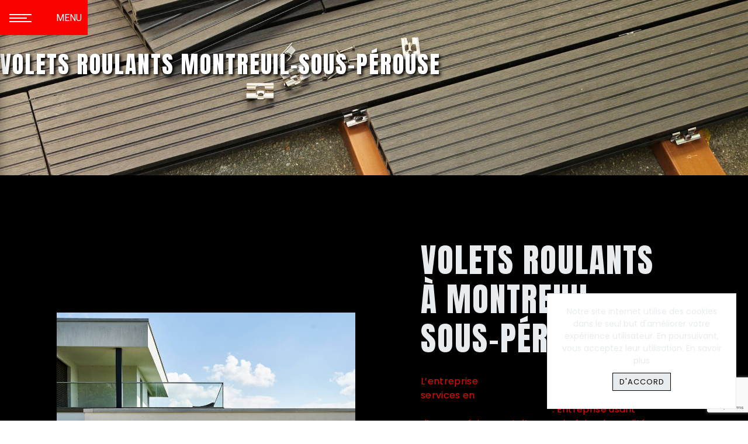

--- FILE ---
content_type: text/html; charset=UTF-8
request_url: https://menuiserie-louvel.fr/fr/page/volets-roulants/montreuil-sous-perouse
body_size: 15440
content:
<!doctype html>
<html>
<head>
    <meta charset="UTF-8"/>
    <meta name="viewport" content="width=device-width, initial-scale=1, shrink-to-fit=no">
    <title>volets roulants montreuil-sous-pérouse - Menuiserie Louvel</title>

                        <link rel="stylesheet" href="/css/5ccad3b.css" type="text/css"/>
                                <link href="https://fonts.googleapis.com/css?family=Anton" rel="stylesheet">    <link rel="shortcut icon" type="image/png" href="/uploads/media/images/cms/medias/9c7bcf7e57a61d75a08f40e1925c001849365a74.png"/><meta name="keywords" content=""/>
    <meta name="description" content=""/>

    

                        <script src="/js/88d60ce.js"></script>
                <style>
                .primary-color {
            color: #fa0102;
        }

        .primary-color {
            color: #fa0102;
        }

        .secondary-bg-color {
            background-color: #e9ecef;
        }

        .secondary-color {
            color: #e9ecef;
        }

        .tertiary-bg-color {
            background-color: #fff;
        }

        .tertiary-color {
            color: #fff;
        }

        .config-font {
            font-family: Anton, sans-serif;
        }

        .partenaire.partners-content {
    padding: 0em 5em;
}
.partenaire-title.text-bloc-content {
    background-color: #fff;
2em 5em 0em 5em !important;
}
.partenaire-title.text-bloc-content h2{
color:#000;
}


.legal-notice-content h1 {
    font-size: 3em;
    color: #2e2e2e;
}

.legal-notice-content h2 {
    color: #2e2e2e;
    font-family: Anton, sans-serif;
    font-size: 217%;
    letter-spacing: 2px;
    text-transform: uppercase;
    padding-bottom: 3%;
}

/*************************/
/******ACTIVITY*********/
/***********************/

.activity-content {
    padding: 5em;
    background-color: #000103;
}

.activity-content .btn-content a {
  font-family: Anton, sans-s
  font-style: italic;
    letter-spacing: 2px;
    background-color: #000103;
  color: #fff;
}

.activity-content .bloc-content .text-content {
    padding: 2em;
    background-color: #1f1f1f;
    height: 50%;
    overflow: hidden;
}

.activity-content .bloc-content .text-content h3 {
    font-size: 1em;
    color: #fff;
    text-transform: uppercase;
    letter-spacing: 3px;
    margin-top: 10px;
    margin-bottom: 10px;
    font-weight: 300;
}

.activity-content .btn-content a:hover {
  background-color: #000103;
  color: #c00021;
  opacity: 1;
}

.activity-content p {
  font-family: Anton, sans-serif;
}

.activity-content .title-content h3 {
  font-size: 100%;
  color: #e9ecef;
}

.activity-content .text-content p {
    font-size: 14px;
    color: #ffffff;
}

/*CSS TEMPLATE - 1*/

body {
background-color: #fff;
/*background-image: url();
background-size: cover;*/
}

/*************************************/
/***************FONT***************/
/**********************************/

h1 {
color: #e9ecef;
font-family: Anton, sans-serif;
font-size: 3em;
letter-spacing: 2px;
text-transform: uppercase;
}

h2 {
color: #e9ecef;
font-family: Anton, sans-serif;
font-size: 3em;
letter-spacing: 2px;
text-transform: uppercase;
}

h3 {
color: #fa0102;
font-family: Anton, sans-serif;
font-size: 1.5em;
letter-spacing: 2px;
text-transform: uppercase;
}

h4 {
color: #e9ecef;
font-family: 'Caveat', cursive;
font-size: 1.7em;
}

h5 {
color: #e9ecef;
font-family: Anton, sans-serif;
font-size: 1em;
letter-spacing: 2px;
text-transform: uppercase;
}

h6 {
color: #e9ecef;
font-family: Anton, sans-serif;
font-size: 1em;
letter-spacing: 2px;
text-transform: uppercase;
}

p {
color: #fa0102;
font-family: 'Poppins', sans-serif;
letter-spacing: 0.02em !important;
}

p strong {
color: #000;
font-weight: 800;
}

li {
color: #fa0102;
}

hr {
border-top: 3px solid #e9ecef;
width: 60px;
}

@media (max-width: 1199.98px)
.banner-content h2 {
    font-size: 200% !important;
}

@media (max-width: 992px) {
h1 {
font-size: 2em;
}

h2 {
font-size: 2em;
}

h3 {
font-size: 1em;
}
}

/*************************************/
/****************LIEN***************/
/**********************************/

a {
color: #e9ecef;
}

a:hover,
a:focus {
text-decoration: none;
opacity: 0.8;
transition: 0.3s;
}

.btn {
color: #e9ecef;
font-size: 13px;
letter-spacing: 1px;
text-transform: uppercase;
border: 1px solid #e9ecef;
background: transparent;
padding: 15px 53px;
transition: all 0.3s;
border-radius: 0px;
}

.btn:hover,
.btn:focus {
color: #fff;
border: 1px solid #fff;
background: #e9ecef;
}

.scrollTop {
color: #fa0102;
background-color: #e9ecef;
border-radius: 0px;
}

.scrollTop:hover,
.scrollTop:focus {
    color: #ffffff;
    background-color: #c00021;
    border: 1px solid #e9ecef;
    opacity: 0.7
}

.link-id-content {
background-color: #e9ecef;
}

.link-id-content .opacity {
background-color: transparent;
}

.link-id-content .btn {
color: #fff;
border: 1px solid #fff;
}

.modal-content .custom-control-input:active,
.modal-content .custom-control-label::before {
background-color: #e9ecef !important;
}

.modal-content .custom-control-input:focus,
.modal-content .custom-control-label::before {
box-shadow: 0 0 0 1px #e9ecef !important;
}

/*************************************/
/***************MENU***************/
/***********************************/

.navbar {
height: 80px;
}

.navbar-light .navbar-brand {
color: #fa0102;
}

.affix-top {
background-color: transparent !important;
}

.affix-top li a,
.affix-top .navbar-brand {
color: #fff !important;
font-family: Anton, sans-serif;
letter-spacing: 2px;
text-align: center;
transition: 0.3s;
text-transform: uppercase;
text-shadow: 0px 0px 0px #00000000 !important;
}

.affix {
background-color: #fff;
}

.affix li a {
color: #fa0102 !important;
font-family: Anton, sans-serif;
letter-spacing: 2px;
text-align: center;
transition: 0.3s;
text-transform: uppercase;
text-shadow: 0px 0px 0px #00000000 !important;
}

/*.page-accueil .affix-top .navbar-brand{
display: none;
}*/

.affix-top .navbar-brand img {
filter: brightness(100);
}

.top-menu .navbar-brand {
font-family: Anton, sans-serif;
}

.top-menu .navbar-brand img {
}

.top-menu .btn-call-to-action {
color: #fff !important;
font-family: Anton, sans-serif;
background-color: #e9ecef !important;
border: none;
}

.top-menu li a:hover,
.top-menu li .dropdown-menu li a:hover {
color: #fff !important;
font-family: Anton, sans-serif;
background-color: #e9ecef;
opacity: 1;
border-radius: 0px;
}

.top-menu .active > a:first-child,
.top-menu .dropdown-menu .active,
.top-menu .dropdown-menu .active a:hover {
color: #e9ecef !important;
background-color: #fff !important;
border-radius: 0px;
}

.top-menu .dropdown-menu {
background-color: #e9ecef;
}

.top-menu .dropdown-menu:before {
border-color: #e9ecef;
}

.top-menu .dropdown-menu li:first-child {
border-top: 1px solid #e9ecef;
}

.top-menu .dropdown-menu li {
padding: 8px 15px;
}

@media (max-width: 992px) {
.navbar-collapse {
border-top: 2px solid #fff;
background-color: #e9ecef;
overflow: scroll;
}

.navbar-toggler {
background-color: #e9ecef;
padding: 0.25rem 2rem;
border: 0;
}

.top-menu .navbar-toggler-icon {
filter: brightness(10);
}

.affix-top li a,
.affix li a,
.affix-top .navbar-brand {
color: #fff !important;
}

.affix-top li a {
font-family: Anton, sans-serif;
letter-spacing: 2px;
transition: 0.3s;
font-size: 15px;
}

.top-menu {
padding: 0;
background-color: #fff;
}

.navbar-collapse .dropdown {
border-top: 1px solid #e9ecef;
}

.top-menu .navbar-collapse .dropdown .icon-dropdown {
color: #e9ecef !important;
}

.top-menu .dropdown-menu li:first-child,
.top-menu .nav-item,
.top-menu .dropdown .nav-item {
border: none;
}

.top-menu .btn-call-to-action {
color: #fff !important;
background-color: #fff !important;
}

.top-menu .navbar-collapse, .top-menu .navbar-nav {
overflow: auto;
}
}

/**************************************/
/********BARRE SOUS MENU*********/
/***********************************/

/*.navbar li {
color: #fff;
border:none;
position:relative;
cursor:pointer;
transition:800ms ease all;
outline:none;
}

.navbar li:hover {
background: transparent;
color: #fff;
}

.navbar li:after {
content:'';
position:absolute;
top:0;
right:0;
height:2px;
width:0;
background: #fff;
transition:400ms ease all;
}

.navbar li:after {
right:inherit;
top:inherit;
left:0;
bottom:0;
}

.navbar li:hover:after {
width:100%;
transition:800ms ease all;
}*/

/*************************************/
/************LEFT-MENU************/
/**********************************/

#sidebar {
background-color: #fff;
/*background-image: url();
background-size: cover;*/
}

.sidebar .sidebar-sticky {
    position: absolute;
    height: 100%;
    width: 100%;
    justify-content: center;
    align-items: center;
    display: flex;
    flex-wrap: wrap;
    overflow: auto;
    background-image: url(/uploads/media/images/cms/medias/thumb_/cms/medias/623dd871ace76_images_medium.png);
}

.sidebar .btn-call-to-action {
}

.sidebar .sidebar-header img {
}

.sidebar .sidebar-header strong {
color: #fff;
font-family: Anton, sans-serif;
letter-spacing: 4px;
font-size: 1.5em;
}

.hamburger.is-open .hamb-top,
.hamburger.is-open .hamb-middle,
.hamburger.is-open .hamb-bottom,
.hamburger.is-closed .hamb-top,
.hamburger.is-closed .hamb-middle,
.hamburger.is-closed .hamb-bottom {
background-color: #fff;
}

.hamburger {
top: 0px;
width: 150px;
height: 60px;
background: #fa0102;
}

.hamb-menu {
color: #fff;
text-transform: uppercase;
}

.sidebar li a {
font-family: Anton, sans-serif;
letter-spacing: 1px;
font-size: 17px;
color: #fa0102;
transition: all 0.3s;
}

.sidebar li ul li a {
font-size: 15px;
}

.sidebar .active > a:first-child {
color: #000000!important;
}

.sidebar li .nav-link:hover {
color: #000;
padding-left: 25px;
}

.dropdown-toggle {
color: #e9ecef !important;
}

.sidebar .social-network ul li a {
background-color: #1b74e4;
color: #fff;
}

.social-network ul::before {
background-color: #e9ecef;
}

/*************************************/
/*******VIDEO-PRESENTATION******/
/**********************************/

.video-container {
/*height: vh;*/
}

.video-container .opacity-video {
background-color: #000;
opacity: 0.2;
/*height: 0%;
animation: 1.5s ease-out 1s forwards running appa;*/
}

/*.video-container video {
filter: grayscale(1);
}*/

/*.video-container .text-content {
opacity: 0.5;
background: linear-gradient(150deg, rgba(0,0,0,1) 0%, #e9ecef);
}*/

.video-container .text-content h1 {
color: #fff;
font-size: 5em;
}

.video-container .text-content h2 {
color: #fff;
font-size: 3em;
}

.video-container .text-content h3 {
color: #fff;
font-size: 2em;
}

.video-container .text-content p {
color: #fff;
}

.video-container hr {
border-top: 3px solid #fff;
width: 200px;
display: inline-flex;
}

.video-container .logo-content img {
max-width: 300px;
height: auto;
}

.video-container .btn-video {
color: #fff;
border: 1px solid #fff;
background-color: transparent;
backdrop-filter: blur(5px);
border-radius: 0px;
}

.video-container .btn-video-call-to-action {
color: #fff;
border: 0px solid #fff;
background-color: transparent;
border-radius: 0px;
}

.video-container .btn-video:hover,
.video-container .btn-video-call-to-action:hover {
color: #fff;
border: 1px solid #fff;
background-color: #e9ecef;
opacity: 1;
}

.video-container .background-pattern {
opacity: 0.2;
}

/*.video-container .arrow-down-content {
display: none;
}*/

.icofont-rounded-down:before {
content: "\eac8";
}

@media (max-width: 1199.98px) {
.video-container .text-content h1 {
font-size: 5em !important;
}

.video-container .text-content h2 {
font-size: 3em !important;
}

.video-container .text-content h3 {
font-size: 2em !important;
}
}

@media (max-width: 992px) {
.video-container {
margin-top: 0px !important;
}

.video-container video {
width: auto;
height: 100%;
}

.video-container .text-content .content {
height: auto;
}

.video-container .text-content,
.video-container .justify-content-center,
.video-container .btn-content {
justify-content: center !important;
}

.video-container .text-content .content .logo-content {
display: inherit !important;
}

.video-container .text-content .content .logo-content img {
max-height: 150px;
width: auto;
}

.video-container .text-content img {
max-height: 150px;
width: auto;
}

.video-container .logo-content img {
max-width: 300px;
height: auto;
}

.video-container .text-content h1 {
font-size: 3em !important;
}

.video-container .text-content h2 {
font-size: 2em !important;
margin-top: 1em;
}

.video-container .text-content h3 {
font-size: 1.5em !important;
}

.video-container .arrow-down-content {
display: none;
}
}

@media (max-width: 575.98px) {
.video-container {
height: 80vh;
}

.video-container .btn {
width: 70%;
margin: 0 0 0.5em 0 !important;
}
}

/*************************************/
/****VIDEO-PRESENTATION-LEFT****/
/***********************************/

.video-container .text-content {
padding: 100px;
justify-content: left;
}

.video-container .justify-content-center,
.video-container .btn-content {
justify-content: left !important;
}

@media (max-width: 992px) {
.video-container .justify-content-center,
.video-container .btn-content {
justify-content: center !important;
}
}

/***************************************************/
/*******ANIMATION TEXTES MULTIPLE VIDÉO******/
/************************************************/

/*<h2 div="" class="roller">
<div id="rolltext">MOT<br>
MOT<br>
MOT<br>
MOT<br>
MOT
</div>
</h2>*/

.roller{
height: 4.125rem;
line-height: 4rem;
position: relative;
overflow: hidden; 
width: 100%;
display: flex;
justify-content: left;
align-items: center;
}

.roller #rolltext {
position: absolute;
top: 0;
animation: slide 7s infinite;
/*text-align: -webkit-center;*/
}

@keyframes slide {
0%{
top:0;}
20%{
top: -4rem;}
40%{
top: -8rem;}
60%{
top: -12rem;}
80%{
top: -16rem;}
}

/*************************************/
/***************SLIDER**************/
/***********************************/

.slider-content .background-opacity-slider {
    opacity: 0.7;
    background: linear-gradient(150deg, rgba(0,0,0,1) 0%, #e9ecef);
}

/*.slider-content .carousel-fade .carousel-inner {
filter: blur(4px);
}*/

.slider-content .carousel-fade {
height: 100vh;
}

.slider-content .home-slider-text h1 {
color: #fff;
font-size: 5em;
padding-bottom: 2%;
}

.slider-content .home-slider-text h2 {
    color: #fff;
    margin-bottom: 2%;
    font-weight: 200;
    letter-spacing: 0.2em;
    font-size: 2em;
}

.slider-content .home-slider-text h3 {
color: #fff;
font-size: 2em;
}

.slider-content p {
    color: #000000;
    font-weight: 800;
    font-size: 100%;
    font-family: 'Poppins', sans-serif;
    letter-spacing: 0.02em !important;
}

.slider-content hr {
border-top: 3px solid #fff;
width: 200px;
display: inline-flex;
}

.slider-content .home-slider-text .btn-slider-content {
margin-top: 3vh;
}

.slider-content .btn-slider {
color: #fff;
border: 1px solid #fff;
background-color: transparent;
backdrop-filter: blur(5px);
border-radius: 0px;
}

.slider-content .btn-slider-call-to-action {
color: #fff;
border: 0px solid #fff;
background-color: transparent;
border-radius: 0px;
}

.slider-content .btn-slider:hover,
.slider-content .btn-slider-call-to-action:hover {
color: #c00021;
border: 1px solid #fff;
background-color: #e9ecef;
opacity: 1;
}

.slider-content .line-slider-content .line,
.line2,
.line3,
.line4 {
background: #fff;
}

.slider-content .carousel-indicators .active {
background-color: #fff;
}

.slider-content .logo-content img {
max-width: 150px;
height: auto;
}

.slider-content .background-pattern {
opacity: 0.2;
}

/*************************************/
/*************SLIDER-LEFT************/
/***********************************/

.slider-content .text-content {
padding: 100px;
justify-content: left;
}

.slider-content .justify-content-center,
.slider-content .btn-content,
.slider-content .home-slider-text,
.slider-content .home-slider-text .content .logo-content {
justify-content: center!important;
}

.slider-content .home-slider-text .content .logo-content {
margin-bottom: 1em;
}

@media (max-width: 992px) {
.slider-content .justify-content-center,
.slider-content .btn-content {
justify-content: center !important;
}

.slider-content .justify-content-center,
.slider-content .btn-content,
.slider-content .home-slider-text,
.slider-content .home-slider-text .content .logo-content {
justify-content: center !important;
align-items: center;
}
}

/*************************************/
/**************BANNER*************/
/**********************************/

.banner-content {
height: 600px;
border-bottom: 0px solid #e9ecef;
}

.banner-content .opacity-banner {
opacity: 0.4;
background: linear-gradient(150deg, rgba(0,0,0,1) 0%, #e9ecef);
/*height: 0%;
animation: 1.5s ease-out 1s forwards running appa;*/
}

.banner-content .img {
filter: grayscale(1) blur(3px);
}

.banner-content .text-content .logo-content img {
max-width: 100px;
height: auto;
margin-bottom: 1em;
}

.banner-content .text-content {
padding: 10em 4em 4em 4em;
}

.banner-content h1 {
    color: #000103;
    font-weight: 100;
    font-size: 150%;
    margin-bottom: 2em;
font-family: Anton, sans-serif;
}

.banner-content h2 {
color: #fff;
    font-size: 230%;
font-family: Anton, sans-serif;
}

.banner-content h3 {
color: #fff;
font-size: 1.5em;
font-family: Anton, sans-serif;
}

.banner-content p {
color: #fff;
}

.banner-content hr {
border-top: 3px solid #fff;
width: 200px;
display: inline-flex;
}

.banner-content .btn {
color: #fff;
border-color: #fff;
}

@media (max-width: 1199.98px) {
.banner-content h1 {
font-size: 1.5em !important;
}

.banner-content h2 {
font-size: 5em !important;
}

.banner-content h3 {
font-size: 1.5em !important;
}
}

@media (max-width: 992px) {
.banner-content {
height: 500px;
margin-top: 0px !important;
}

.banner-content .text-content {
padding: 9em 2em 6em 2em;
text-align: -webkit-center;
}

.banner-content h1 {
color: #fff;
font-size: 1em !important;
}

.banner-content h2 {
    color: #fff;
    font-size: 100% !important;
}

.banner-content h3 {
color: #fff;
font-size: 1em !important;
}

.banner-content {
justify-content: center !important;
}

.banner-content .content-btn {
text-align: center !important;
}
}

.banner-content-2 {
height: 300px;
border-bottom: 0px solid #e9ecef;
}

.banner-content-2 .text-content {
padding: 4em 4em 4em 4em;
}

.banner-content-2 h2 {
color: #fff;
font-size: 3em;
font-family: Anton, sans-serif;
}

.banner-content-2 h3 {
color: #fff;
font-size: 1.5em;
font-family: Anton, sans-serif;
}

/*************************************/
/**********BANNER-VIDEO***********/
/***********************************/

.banner-video-content {
height: 600px;
border-bottom: 0px solid #e9ecef;
}

.banner-video-content .opacity-banner {
opacity: 0.3;
background: #000;
}

/*.banner-video-content video {
filter: blur(5px);
filter: grayscale(1);
filter: grayscale(1) blur(5px);
}*/

.banner-video-content h1 {
font-size: 1.5em;
color: #fff;
font-family: Anton, sans-serif;
}

.banner-video-content h2 {
color: #fff;
font-size: 3em;
font-family: Anton, sans-serif;
}

.banner-video-content h3 {
font-size: 1.5em;
color: #fff;
font-family: Anton, sans-serif;
}

.banner-video-content p {
color: #fff;
font-family: Anton, sans-serif;
}

.banner-video-content hr {
border-top: 3px solid #fff;
width: 200px;
display: inline-flex;
}

.banner-video-content .btn {
color: #fff;
border-color: #fff;
}

@media (max-width: 992px) {
.banner-video-content {
margin-top: 0px !important;
}

.banner-video-content video {
width: auto;
height: 100%;
}

.banner-video-content .text-content {
padding: 6em 2em 6em 2em;
text-align: center;
}

.banner-video-content h1 {
color: #fff;
font-size: 1em !important;
}

.banner-video-content h2 {
color: #fff;
font-size: 3em !important;
}

.banner-video-content h3 {
color: #fff;
font-size: 1em !important;
}

.banner-video-content {
justify-content: center !important;
}

.banner-video-content .content-btn {
text-align: center !important;
}
}

/*************************************/
/***********BANNER-LEFT***********/
/*************************************/

.banner-content {
justify-content: flex-start !important;
}

.banner-content .text-center,
.banner-content .content-btn {
text-align: left !important;
}

@media (max-width: 992px) {
.banner-content {
justify-content: center !important;
}

.banner-content .content-btn {
text-align: center !important;
}
}

/*************************************/
/**********TWO-COLUMNS**********/
/**********************************/

.two-columns-content .bloc-left, .two-columns-content .bloc-right {
background-color: #ffffff;
/*background-image: url();
background-size: contain;*/
}

.two-columns-content .img-content {
}

.two-columns-content-2 .img-content {
}

.two-columns-content-3 .img-content {
clip-path: none;
}

.two-columns-content h1 {
color: #e9ecef;
font-size: 3em;
font-family: Anton, sans-serif;
letter-spacing: 2px;
}

.two-columns-content h2 {
color: #000;
font-size: 200%;
font-family: Anton, sans-serif;
letter-spacing: 2px;
}

.two-columns-content h3 {
color: #fa0102;
font-family: Anton, sans-serif;
letter-spacing: 2px;
    font-size: 100%;
    letter-spacing: 2px;
    padding-top: 2%;
    padding-bottom: 6%;
}

.two-columns-content p {
    color: #000;
    font-size: 80%;
    font-family: 'Poppins', sans-serif;
    letter-spacing: 0.02em !important;
}

.two-columns-content li::marker {
color: #e9ecef;
}

.two-columns-content hr {
display: inline-block;
}

.two-columns-content .btn-two-columns {
    color: #000103;
    border: 1px solid #000103;
    background: transparent;
}

.two-columns-content .btn-two-columns:hover {
    margin-left: 20px;
    color: #c00021;
    border: 1px solid #ffffff3b;
    background: #000103;
    font-weight: 700;
}

.two-columns-content .btn-content {
justify-content: left;
}

@media (max-width: 992px) {
.two-columns-content .bloc-left,
.two-columns-content .bloc-right {
padding: 5em 3em 5em 3em;
}

.two-columns-content .img-content,
.two-columns-content-2 .img-content {
clip-path: none;
}

.two-columns-slider-content .text-content,
.two-columns-content .text-content .bloc-right,
.two-columns-content .text-content .bloc-left {
text-align: -webkit-center;
}

.two-columns-content .btn-content {
justify-content: center;
}

.image-full-width-text-content .text-content h2 {
    font-size: 70%!important;
}


.parallax h2 {
    background: #9d060500;
    font-size: 160%;
    padding: 0% !important;
    color: #fff;
}

.two-columns-content h1 {
font-size: 2em;
}

.text-bloc-content h2 {
    color: #e9ecef;
    font-family: Anton, sans-serif;
    font-size: 80%;
    letter-spacing: 2px;
    text-transform: uppercase;
}

.text-bloc-content h3 {
    color: #fa0102;
    font-family: Anton, sans-serif;
    font-size: 46%;
    letter-spacing: 2px;
    text-transform: uppercase;
    padding-top: 4%;
}

.two-columns-content h2 {
font-size: 100%;
}

.two-columns-content h3 {
    font-size: 75%;
    padding-bottom: 6%;
}
}

/********************************************/
/**********TWO-COLUMNS - TRAIT**********/
/******************************************/

.two-columns-content h3::after{
content:"";
display: block;
margin-top: 20px;
width: 10%;
height: 3px;
background-color: #fa0102;
position: absolute;
transition: all .3s ease-in-out;
}

.two-columns-content:hover h3::after{
width: 50%;
height: 3px;
transition: all .3s ease-in-out;
}

@media (max-width: 992px) {
.two-columns-content h3::after{
display: none;
}
}

/********************************************/
/**********TWO-COLUMNS - TRAIT - COTÉ**********/
/******************************************/

/*.two-columns-content h3::before {
content: '';
display: block;
position: absolute;
width: 0px;
height: 3px;
background: #e9ecef;
left: 0%;
top: 50%;
transition:all .5s ease;
}

.two-columns-content:hover h3::before {
width: 100px;
transition:all .5s ease;
}

@media (max-width: 992px) {
.two-columns-content h3::after {
display: none;
}
}*/

/********************************************/
/******TWO-COLUMNS - IMAGE HOVER******/
/******************************************/

/*.two-columns-content {
position:relative;
}

.two-columns-content-fond {
position:relative;
transition: all .5s;
}

.two-columns-content-fond .img-content {
background-size: contain !important;
animation: floating 3s infinite ease-out;
}

.two-columns-content-fond::before{
content:"";
display: block;
background-image: url();
position:absolute;
width: 1000px;
height: 700px;
opacity: 0;
transition: all .5s ease-in-out;
}

.two-columns-content-fond:hover::before{
opacity: 1;
transition:all 1.5s ease-in-out;
}

@media (max-width: 1280px) {
.two-columns-content-fond::before{
left: 450px;
}
}

@media (max-width: 1024px) {
.two-columns-content-fond::before{
left: 300px;
}
}

@media (max-width: 992px) {
.two-columns-content-fond::before{
background-image: none;
}
}*/

/*********************************************/
/****ANIMATION BULLE TWO-COLUMNS*****/
/******************************************/

/*.two-columns-content .text-content .bloc-left {
background: #e9ecef;
border-radius: 30% 40% 30% 20% / 60% 30% 70% 40%;
animation: borderMove 4s ease-in-out infinite;
transition: all 1s ease-in-out;
}

.two-columns-content .text-content .bloc-right {
background: #e9ecef;
border-radius: 30% 40% 30% 20% / 60% 30% 70% 40%;
animation: borderMove 4s ease-in-out infinite;
transition: all 1s ease-in-out;
}

@keyframes borderMove {
0%{
border-radius: 30% 40% 30% 20% / 60% 30% 70% 40%;
}
50%{
border-radius: 15% 60% 70% 10% / 50% 60% 30% 60%;
}
100%{
border-radius:  30% 40% 30% 20% / 60% 30% 70% 40%;
}
}

@media (max-width: 992px){
.two-columns-content .text-content .bloc-left,
.two-columns-content .text-content .bloc-right {
animation: none !important;
}

.two-columns-content .text-content {
padding: 0px 0em 2em 0em !important;
}
}*/

/******************************************/
/*****ANIMATION LIGNE VERTICALE******/
/***************************************/

/*.two-columns-content .bloc-left,.two-columns-content .bloc-right{
border: none;
position: relative;
cursor: pointer;
transition: 800ms ease all;
outline: none;
}

.two-columns-content .bloc-left:after{
content: '';
position: absolute;
top: 0;
right: 0;
height: 0;
width: 5px;
background: #e9ecef;
transition: 400ms ease all;
}

.two-columns-content .bloc-right:after{
content: '';
position: absolute;
top: 0;
left: 0;
height: 0;
width: 5px;
background: #e9ecef;
transition: 400ms ease all;
}

.two-columns-content:hover .bloc-left:after, .two-columns-content:hover .bloc-right:after{
height: 100%;
transition: 800ms ease all;
}*/

/********************************************/
/*********TWO-COLUMNS-SLIDER**********/
/*****************************************/

.two-columns-slider-content h1 {
color: #e9ecef;
font-size: 3em;
font-family: Anton, sans-serif;
letter-spacing: 2px;
}

.two-columns-slider-content h2 {
color: #e9ecef;
font-size: 3em;
font-family: Anton, sans-serif;
letter-spacing: 2px;
}

.two-columns-slider-content h3 {
color: #fa0102;
font-size: 1.5em;
font-family: Anton, sans-serif;
letter-spacing: 2px;
}

.two-columns-slider-content .text-content .bloc-left {
background-color: #fff;
}

.two-columns-slider-content .text-content .bloc-right {
background-color: #fff;
}

.two-columns-slider-content .btn-two-columns {
color: #e9ecef;
border: 1px solid #e9ecef;
background: transparent;
}

.two-columns-slider-content .btn-two-columns:hover {
margin-left: 20px;
color: #fff;
border: 1px solid #fff;
background: #e9ecef;
}

.two-columns-slider-content .carousel-caption span {
color: #fff;
font-family: Anton, sans-serif;
font-style: italic;
letter-spacing: 2px;
text-shadow: 1px 2px 3px rgba(150, 150, 150, 0.86);
}

.two-columns-slider-content .carousel-indicators .active {
background-color: #e9ecef;
}

/*********************************************/
/******TWO COLUMNS PRESENTATION******/
/******************************************/

.two-columns-presentation-content .logo-content img {
max-width: 300px;
height: auto;
}

/****BLOC LEFT****/

.opacity-left {
background-color: #fff;
}

.two-columns-presentation-content .bloc-left .text-content h1,
.two-columns-presentation-content .bloc-left .text-content h2 {
color: #fa0102;
font-size: 1.5em;
text-shadow: 1px 2px 3px rgba(0, 0, 0, 0.7);
}

.bloc-left .typewrite {
color: #fa0102;
font-family: Anton, sans-serif;
font-size: 2em;
}

.bloc-left .btn-two-columns-presentation {
font-family: Anton, sans-serif;
}

.bloc-left .btn-two-columns-presentation:hover,
.btn-two-columns-presentation:focus {
}

.bloc-left .btn-two-columns-presentation-call-to-action {
font-family: Anton, sans-serif;
}

.bloc-left .btn-two-columns-presentation-call-to-action:hover,
.btn-two-columns-presentation-call-to-action:focus {
opacity: 0.8;
}

/****BLOC RIGHT****/

.opacity-right {
background-color: #e9ecef;
}

.two-columns-presentation-content .bloc-right .text-content h1,
.two-columns-presentation-content .bloc-right .text-content h2 {
color: #fff;
font-size: 1.5em;
text-shadow: 1px 2px 3px rgba(0, 0, 0, 0.7);
}

.bloc-right .typewrite {
color: #fff;
font-family: Anton, sans-serif;
font-size: 2em;
}

.bloc-right .btn-two-columns-presentation {
font-family: Anton, sans-serif;
}

.bloc-right .btn-two-columns-presentation:hover,
.btn-two-columns-presentation:focus {
}

.bloc-right .btn-two-columns-presentation-call-to-action {
font-family: Anton, sans-serif;
}

.bloc-right .btn-two-columns-presentation-call-to-action:hover,
.btn-two-columns-presentation-call-to-action:focus {
opacity: 0.8;
}

/******************************************/
/********DEUX-COLUMNS-TEXTE**********/
/****************************************/

.two-columns-text-content {
background-color: #fff;
padding: 5em 10em;
align-items: center;
}

.two-columns-text-content .item-content {
}

.two-columns-text-content h2 {
color: #e9ecef;
text-transform: uppercase;
}

.two-columns-text-content h3,
.two-columns-text-content p {
color: #fa0102;
}

.two-columns-text-content p strong {
color: #e9ecef;
}

.two-columns-text-content hr {
display: inline-flex;
}

@media (max-width: 1280px) {
.two-columns-text-content {
padding: 2em 10em;
}
}

@media (max-width: 1024px) {
.two-columns-text-content {
padding: 4em;
}
}

@media (max-width: 992px) {
.two-columns-text-content {
padding: 5em 3em 5em 3em;
text-align: center !important;
}

.two-columns-text-content h2 {
text-align: center;
}
}

/******************************************/
/***********THREE-COLUMNS************/
/***************************************/

.three-columns-content .btn-three-columns {
transition: all 0.3s;
}

.three-columns-content .btn-three-columns:hover {
opacity: 0.5;
margin-left: 20px;
}

/******************************************/
/**********THREE-COLUMNS-2***********/
/***************************************/

.three-columns-2-content {
background-color: #e9ecef;
/*background: url();
background-size: contain;*/
}

.three-columns-2-content h2,
.three-columns-2-content h3,
.three-columns-2-content p {
color: #fff;
}

.three-columns-2-content .btn {
color: #fff;
border: 1px solid #fff;
background-color: transparent;
}

.three-columns-2-content .btn:hover {
color: #fff;
border: 1px solid #fff;
background-color: #e9ecef;
opacity: 1;
}

/* DESCRIPTION */
.description .zoomer{
    transform: scale(0) !important;
    transition: 0.5s ease-in-out;
}

.description:hover .zoomer{
    transform: scale(1) !important;
    transition: 0.5s ease-in-out;
}

.description p{
    color: #ffffff;
    font-size: 80%;
    margin-bottom: 0;
    padding-top: 4%;
}

.description .col-md-6{
    position: relative;
    border: 2px solid transparent;
    background: transparent;
    box-shadow: 0 0 5px #fff;
    transition : 0.5s ease-in-out;
}

.description .col-md-6:before{
    content: '';
    position: absolute;
    z-index: 1;
    width: 100%;
    height: 100%;
    background: url(/uploads/media/images/cms/medias/thumb_/cms/medias/6229f281629d5_images_large.png);
    background-size: auto;
    background-repeat: no-repeat;
    background-position: center center;
    top: 0;
    left: 0;
    transition: 0.5s ease-in-out;
}

.description .col-md-6:after{
    content: '';
    position: absolute;
    z-index: 1;
    width: 100%;
    height: 100%;
    background: url(/uploads/media/images/cms/medias/thumb_/cms/medias/6229f28757ccf_images_large.png);
    background-size: auto;
    background-repeat: no-repeat;
    background-position: center center;
    bottom: 0;
    right: 0;
    transition: 0.5s ease-in-out;
}

.description:hover .col-md-6{
    border: 2px solid #e9ecef;
    background: rgba(1,0,4,0.5);
    backdrop-filter: blur(5px);
    flex: 0 0 50%;
    max-width: 50%;
    padding: 5%;
    transition : 0.5s ease-in-out;
}

.description:hover .col-md-6:before{
    background-position: top left;
    z-index: -1;
    opacity: 0.6;
    transition: 0.5s ease-in-out;
}

.description:hover .col-md-6:after{
    background-position: right bottom;
    z-index: -1;
    opacity: 0.6;
    transition: 0.5s ease-in-out;
}

/* RESPONSIVE PARALLAX */
@media (max-width : 1300px) and (max-height : 500px){
    .parallax h2{font-size: 2em;}
    .parallax .col-md-6{
        flex: 0 0 50%;
        max-width: 50%;
    }
}

@media(max-width : 991px){
.parallax .col-md-6{
    flex: 0 0 100%;
    max-width: 100%;
    padding: 10% 5%;
}

.parallax h2{font-size: 2.5em;}
.parallax h3{font-size: 1.5em;}
.parallax p{font-size: 1em;}

.para_renseignement .container-fluid{
    background-size: auto !important;
    background-position-x: center !important;
}

.image-full-width-text-content .col-md-6, .image-full-width-text-content:hover .col-md-6{transform: scale(1) !important;}

.description .col-md-6, .description:hover .col-md-6{
     flex: 0 0 100%;
    max-width: 100%;
    padding: 10% 5%;
    transform: scale(1) !important;
    border: 2px solid #fff;
    background: rgba(1,0,4,0.5);
    box-shadow: 0 0 5px #010004;
}

.description:hover .zoomer, .description .zoomer{transform: scale(1) !important;}

.description .col-md-6:before, .description:hover .col-md-6:before{
    background-position: top left;
    z-index: -1;
    opacity: 0.6;
}

.description .col-md-6:after, .description:hover .col-md-6:after{
    background-position: right bottom;
    z-index: -1;
    opacity: 0.6;
}

}

@media (max-width:575px){
    .description .col-md-6:before,
    .description:hover .col-md-6:before,
    .description .col-md-6:after,
    .description:hover .col-md-6:after{
        display: none;
    }
}

/***** PARALLAX *****/
.parallax{
    opacity: 1;
    margin: 2.5%;
    margin-right: 0 !important;
}

.para-renseignement{margin: 2.5% !important;}
.parallax .container-fluid{background-attachment: fixed !important;}

.parallax h2{
   background: #9d060500;
    font-size: 160%;
    padding: 3% !important;
    color: #fff;
}

.parallax h4{
    color: #af0100;
    font-size: 105%;
    background: #fff0;
    background-color: #00000054;
    padding: 10px 20px;
    text-transform: uppercase;
    font-weight: 900;
}

.parallax h4{margin-bottom: 5%;}

.parallax h4 a, .form-contact-content h4 a{
    color: #fff;
    text-decoration: underline 2px;
    transition: 0.3s ease-in;
}

.parallax h4 a:hover, .form-contact-content h4 a:hover{
    color: #fff;
    font-weight: 900;
    text-decoration: overline 2px;
    transition: 0.3s ease-in;
}

.para-renseignement .text-content{
    padding: 0 5%;
    justify-content: left !important;
}

.parallax .text-content{padding: 5%;}

.parallax .col-md-6{
backdrop-filter: blur(5px);
    flex: 0 0 50%;
    max-width: 50%;
    padding: 5%;
    position: relative;
    border: 2px solid transparent;
    background: transparent;
    box-shadow: 0 0 5px #222222;
    transition: 0.5s ease-in-out;
}

.parallax p a, .parallax p a:hover{text-decoration: underline;}
.parallax h6:first-child{margin-left: -50px;}
.parallax h6:last-child{margin-right: -50px;}

.parallax p{font-size: 1em;}

@media (min-width : 992px){
.parallax h6 img{animation: 1s ease-in-out infinite floating2;}

@keyframes floating2{
    0% {transform: translate(0, 0px);}
    50% {transform: translate(0, -10px);}
    100% {transform: translate(0, 0px);}
}
}

/*****************************************/
/*******IMAGE-FULL-WIDTH-TEXT********/
/***************************************/

.image-full-width-text-content {
/*background: #e9ecef;*/
}

.image-full-width-text-content .text-content {
    background: linear-gradient(90deg, rgb(0 0 0 / 39%) 30%, rgb(0 0 0 / 64%) 100%);
}

.image-full-width-text-content-2 .text-content {
background: linear-gradient(270deg, rgb(255 255 255) 40%, rgb(51 98 189 / 30%) 100%);
}

.image-full-width-text-content .text-content h1,
.image-full-width-text-content .text-content h2 {
color: #e9ecef;
    font-size: 140%;
}

.image-full-width-text-content .text-content h3 {
    color: #0c0606;
    font-size: 79%;
    background: #fff0;
    background-color: #ffffff54;
    padding: 10px 20px;
    /* text-transform: uppercase; */
    font-weight: 200;
    text-shadow: 2px 2px 2px #c7c7c7;
    letter-spacing: 1px;
    padding: 20px;
}

.image-full-width-text-content .text-content p {
    font-size: 70%;
    color: #fff;
    font-family: 'Poppins', sans-serif;
    letter-spacing: 0.02em !important;
}

.image-full-width-text-content hr {
border-top: 3px solid #fff;
width: 200px;
display: inline-flex;
}

.image-full-width-text-content .btn-content {
justify-content: left;
}

.image-full-width-text-content .btn {
color: #fff;
background-color: #e9ecef;
border: 1px solid #fff;
}

.image-full-width-text-content .btn:hover {
color: #fff;
margin-left: 20px;
border: 1px solid #fff;
background: #e9ecef;
}

@media (max-width: 992px) {
.image-full-width-text-content .text-content {
text-align: center;
}

.image-full-width-text-content .text-content h1 {
font-size: 2em;
}

.image-full-width-text-content .text-content h2 {
font-size: 2em;
}

.image-full-width-text-content .text-content h3 {
font-size: 1em;
}

.image-full-width-text-content .btn-content {
justify-content: center !important;
}
}

/****************************************/
/***********AFTER / BEFORE***********/
/*************************************/

.after-before-content h1,
.after-before-content h2,
.after-before-content h3,
.after-before-content h4 {
color: #e9ecef;
font-family: Anton, sans-serif;
}

/*************************************/
/***************TITLE***************/
/**********************************/

.title-content {
}

.title-content h2 {
color: #e9ecef;
font-family: Anton, sans-serif;
font-size: 200%;
letter-spacing: 2px;
/*text-transform: uppercase;*/
}

.title-content h3 {
color: #fa0102;
    font-size: 100%;
    padding-top: 2%;
}

@media (max-width: 992px) {
.title-content h2 {
font-size: 2em;
}
}

/*************************************/
/****************TEXT***************/
/***********************************/
.text-bloc-content h2 {
    color: #e9ecef;
    font-family: Anton, sans-serif;
    font-size: 180%;
    letter-spacing: 2px;
    text-transform: uppercase;
}

.text-bloc-content h3 {
    color: #fa0102;
  font-family: Anton, sans-serif;
    font-size: 100%;
    letter-spacing: 2px;
    text-transform: uppercase;
    padding-top: 1%;
}

.text-bloc-content p {
    font-size: 70%;
    color: #fff;
    font-family: 'Poppins', sans-serif;
    letter-spacing: 0.02em !important;
}

.text-bloc-content {
padding: 2em 5em !important;
text-align: center;
background-color: #000103;
}

.text-bloc-content-2 {
padding: 0em !important;
text-align: center;
}

@media (max-width: 992px) {
.text-bloc-content-2 {
padding: 2em 2em !important;
}
}

/*************************************/
/***************MEDIA***************/
/***********************************/

.media-content {
}

/*************************************/
/***************ITEMS***************/
/***********************************/

.items-content {
background-color: #fff;
padding: 5em 5em;
}

.items-content h3,
.items-content p {
color: #e9ecef;
text-align: center;
}

.items-content .img-fluid {
max-width: 20%;
height: auto;
}

@media (max-width: 992px) {
.items-content .img-fluid {
max-width: 40%;
height: auto;
}

.items-content h3,
.items-content p {
margin-bottom: 2em;
}
}

/*************************************/
/*************PARTNERS************/
/**********************************/

.partners-content {
background-color: #fff;
}

.partners-content button.owl-prev,
.partners-content button.owl-next {
background-color: #e9ecef !important;
color: #fff;
}

.partners-content p {
font-family: Anton, sans-serif;
}

.partners-content h3 {
font-size: 3em;
color: #e9ecef;
}

/*************************************/
/*************GALLERY**************/
/***********************************/

.gallery-content {
background-color: #fff;
text-align: center;
/*background: url();
background-size: contain;*/
}

.gallery-content .grid figure img {
height: auto;
width: 100%;
}

figure.effect-lexi p {
color: #fa0102 !important;
}

figure.effect-lexi figcaption::before {
background: #e9ecef !important;
}

.lb-outerContainer {
background-color: transparent;
}

.lightbox .lb-image {
border: 0px solid #fff;
}

/*************************************/
/***********BANNER-LEFT***********/
/*************************************/

.collapse-container .card {
border-radius: 50px;
}

.collapse-container .card .card-header {
background-color: #e9ecef;
}

.collapse-container .card .card-header .btn-collapse {
color: #fff;
}

.collapse-container .card .card-body {
background-color: #fff;
}

/*************************************/
/*************ARTICLES*************/
/**********************************/

.articles-list-content .item-content .item .text-content {
background-color: #e9ecef;
}

.articles-list-content .item-content .item .category {
color: #e9ecef;
font-family: Anton, sans-serif;
}

.articles-list-content .item-content .item .link {
color: #fff;
font-family: Anton, sans-serif;
letter-spacing: 5px;
}

.articles-list-content .item-content .item .text-content h4 {
color: #fff;
font-size: 1.5em;
}

.articles-list-content .item-content .item .text-content p {
color: #fff;
font-size: 1.5em;
}

.articles-list-content
.item-content
.item
.text-content
.category
.item-category {
color: #e9ecef;
border: 1px solid #fff;
border-radius: 0;
background-color: #fff;
}

/*************************************/
/**********ARTICLES-PAGES*********/
/***********************************/

.article-page-content .btn-article-page {
color: #e9ecef;
border: 1px solid #e9ecef;
background: transparent;
}

.article-page-content .btn-article-page:hover {
margin-left: 20px;
color: #fff;
border: 1px solid #fff;
background: #e9ecef;
}

.article-page-content .category-article-page {
font-family: Anton, sans-serif;
color: #fff;
background-color: #e9ecef;
}

.article-page-content .text-content .align-content .content {
background-color: #fff;
}

.article-page-content .text-content h1 {
color: #e9ecef;
font-size: 3em;
font-family: Anton, sans-serif;
}

.article-page-content .text-content h2 {
color: #e9ecef;
font-size: 3em;
font-family: Anton, sans-serif;
}

.article-page-content .text-content h3 {
color: #e9ecef;
font-size: 1.5em;
font-family: Anton, sans-serif;
}

.article-page-content .text-content .align-content .content p {
color: #fff;
}

@media (max-width: 1199.98px) {
.article-page-content .btn-article-page {
margin-top: 57px;
}
}

@media (max-width: 992px) {
.article-page-content .btn-article-page {
margin-top: 57px;
}

.article-page-content .category-article-page {
margin-top: 40px;
}
}

/*************************************/
/*************SERVICES*************/
/**********************************/

.services-list-content .item-content .item .category {
font-family: Anton, sans-serif;
color: #e9ecef;
}

.services-list-content .item-content .item .link {
font-family: Anton, sans-serif;
letter-spacing: 5px;
}

/****************************************/
/***********SERVICE-PAGES************/
/*************************************/

.service-page-content .btn-service-page {
}

.service-page-content .btn-service-page:hover {
}

.service-page-content .category-service-page {
font-family: Anton, sans-serif;
color: #fff;
background-color: #e9ecef;
}

/****************************************/
/**************PRODUCTS**************/
/**************************************/

.products-list-content .item-content .item .text-content {
background-color: #e9ecef;
}

.articles-list-content .item-content .item .category {
color: #e9ecef;
font-family: Anton, sans-serif;
}

.products-list-content .item-content .item .link {
color: #fff;
font-family: Anton, sans-serif;
letter-spacing: 5px;
}

.products-list-content .item-content .item .text-content h4 {
color: #fff;
font-size: 1.5em;
}

.products-list-content .item-content .item .text-content p {
color: #fff;
font-size: 1.5em;
}

.products-list-content
.item-content
.item
.text-content
.category
.item-category {
color: #e9ecef;
border: 1px solid #fff;
border-radius: 0;
background-color: #fff;
}

/*****************************************/
/***********PRODUCT-PAGES************/
/***************************************/

.product-page-content .text-content .align-content .content {
background-color: #e9ecef;
}

.product-page-content .category-product-page {
color: #fff;
font-family: Anton, sans-serif;
background-color: #e9ecef;
}

.product-page-content .btn-product-page {
color: #e9ecef;
border: 1px solid #e9ecef;
background: transparent;
}

.product-page-content .btn-product-page:hover {
margin-left: 20px;
color: #fff;
border: 1px solid #fff;
background: #e9ecef;
}

.product-page-content .category-product-page {
font-family: Anton, sans-serif;
color: #fff;
background-color: #e9ecef;
}

.product-page-content .text-content .align-content .content {
background-color: #fff;
}

.product-page-content .text-content h1 {
color: #e9ecef;
font-size: 3em;
font-family: Anton, sans-serif;
}

.product-page-content .text-content h2 {
color: #e9ecef;
font-size: 3em;
font-family: Anton, sans-serif;
}

.product-page-content .text-content h3 {
color: #e9ecef;
font-size: 1.5em;
font-family: Anton, sans-serif;
}

.product-page-content .text-content .align-content .content p {
color: #fff;
}

/***************************************/
/**************SERVICES**************/
/************************************/

.services-list-content .item-content .item .category {
font-family: Anton, sans-serif;
color: #e9ecef;
}

.services-list-content .item-content .item .link {
font-family: Anton, sans-serif;
letter-spacing: 5px;
}

/*****************************************/
/**************DOCUMENT**************/
/***************************************/

.document-content .background-pattern {
background-color: #e9ecef;
}

.document-content .bloc-right {
background-color: transparent;
}

.document-content .title-content strong {
color: #fa0102;
font-family: Anton, sans-serif;
}

.document-content .bloc-left strong {
font-size: 3em;
}

.document-content .btn {
color: #fff;
border: 1px solid #fff;
background: #e9ecef;
transition: all 0.3s;
}

.document-content .bloc-left .title-content {
text-align: center;
align-self: center;
}

/*****************************************/
/************FORM-CONTACT************/
/***************************************/

/*.form-contact-content .form-control {
border-radius: 0;
}*/

.form-contact-content .form-control {
/*border-radius: 50px;
padding:  15px*/
}

.form-contact-content {
background-color: #000103;
/*background: url();
background-size: contain;*/
}

.form-control {
color: #fa0102;
background-color: transparent;
border: 1px solid #e9ecef;
/*border: 0;
border-bottom: 2px solid #e9ecef;*/
}

.form-contact-content p {
    color: #e9ecef;
    font-family: 'Poppins', sans-serif;
    letter-spacing: 0.02em !important;
    font-size: 80%;
}

.form-contact-content h2 {
color: #e9ecef;
font-size: 3em;
}

.form-contact-content h3 {
color: #e9ecef;
    font-family: Anton, sans-serif;
    font-size: 1.5em;
    letter-spacing: 2px;
    text-transform: uppercase;
    padding-bottom: 1%;
}

.form-contact-content .form-control:focus {
color: #fa0102;
background-color: #e9ecef;
border-color: #e9ecef;
box-shadow: 0 0 0 0.2em rgba(246, 224, 176, 0.35);
}

.form-contact-content .btn-contact-form {
color: #000;
background-color: #e9ecef;
    border-radius: 0px;
    font-weight: 800;
}

.form-contact-content .sending-message i,
.form-contact-content a {
color: #e9ecef;
}

.form-contact-content {
color: #fff;
}

 .recaptcha-text,.form-contact-content .legal-form,.form-control::placeholder,label {
color: #fa0102;
}

@media (max-width: 575.98px) {
.form-contact-content {
padding: 2em 3em 5em 3em;
}

.form-contact-content h2 {
font-size: 2em;
}
}

/******************************************/
/**********FORM-GUEST-BOOK***********/
/****************************************/

.form-guest-book-content {
background-color: #fff;
/*background: url();
background-size: contain;*/
}

.form-guest-book-content h4 {
color: #e9ecef;
font-size: 3em;
}

.form-guest-book-content .form-control:focus {
color: #fa0102;
background-color: #e9ecef;
border-color: #e9ecef;
box-shadow: 0 0 0 0.2em rgba(246, 224, 176, 0.35);
}

.form-guest-book-content .sending-message i {
color: #e9ecef;
}

.form-guest-book-content .btn-guest-book-form {
}

/****************************************/
/*************GUEST-BOOK*************/
/**************************************/

.guest-book-content {
padding: 2em 5em;
background-color: #e9ecef;
}

.guest-book-content button.owl-prev,
.guest-book-content button.owl-next {
color: #fa0102;
background-color: #e9ecef !important;
}

.guest-book-content strong,
.guest-book-content p {
color: #fa0102;
font-family: Anton, sans-serif;
}

.guest-book-content h3 {
color: #fa0102;
font-size: 3em;
}

.form-guest-book-content .recaptcha-text {
color: #fff;
}

/*****************************************/
/************INFORMATIONS************/
/**************************************/

.informations-content {
color: #e9ecef;
background-color: #e9ecef;
/*background: url();*/
}

.informations-content p, .informations-content strong {
    font-family: Anton, sans-serif;
    color: #000103;
}

.informations-content i {
color: #000103;
}

.informations-content .item-content .item i {
opacity: 0.3;
}

.informations-content iframe {
filter: grayscale(1);
}

/************************************/
/********INFORMATIONS 2**********/
/**********************************/

.informations-2 {
background-color: #e9ecef;
}

.informations-2 h2,
.informations-2 h3,
.informations-2 p,
.informations-2 a {
font-family: Anton, sans-serif;
color: #fff;
}

.map-full-width {
filter: grayscale(1);
padding: 0 !important;
}

/***************************************/
/***************FOOTER***************/
/*************************************/

.footer-content {
color: #fff;
background-color: #000103;
}

.footer-content .btn-seo {
font-family: Anton, sans-serif;
border: none;
}

.footer-content p {
color: #fff;
}

.footer-content a {
color: #fff;
}

/***************************************/
/**************SEO-PAGE**************/
/*************************************/

.seo-page .informations-seo-content {
    padding: 2em 5em;
    background-color: #000;
}

.seo-page .form-content {
background-color: #000;
/*background: url();
background-size: contain;*/
}

.seo-page h2,
.seo-page .title-form {
color: #e9ecef;
font-family: Anton, sans-serif;
}

.seo-page .form-content .form-control {
/*border-radius: 0;*/
}

.seo-page .form-content .form-control {
/*border-radius: 50px;
padding:  15px*/
}

.seo-page .form-control:focus {
color: #fa0102;
background-color: #e9ecef;
border-color: #e9ecef;
box-shadow: 0 0 0 0.2em rgba(246, 224, 176, 0.35);
}

.seo-page .sending-message i {
color: #e9ecef;
}

.seo-page .banner-content h1 {
color: #fff;
font-family: Anton, sans-serif;
font-size: 2.5em;
text-shadow: 3px 3px 5px #000;
}

.seo-page .text-right {
text-align: left !important;
}

.seo-page .form-content .title-form h2 {
color: #fa0102;
font-family: Anton, sans-serif;
}

.seo-page .form-content .btn-contact-form {
color: #e9ecef;
border: 1px solid #e9ecef;
background-color: transparent;
}

.seo-page .form-content .btn-contact-form:hover {
margin-left: 20px;
color: #fff;
border: 1px solid #fff;
background: #e9ecef;
}

.seo-page .btn-contact-form {
}

.seo-page .btn-seo {
}

/*************************************/
/**********RGPD-BANNER***********/
/***********************************/

.cookieinfo {
color: #e9ecef;
font-family: 'Poppins', sans-serif;
background-color: #fff;
left: inherit;
width: 45vh;
padding: 20px;
border-radius: 0px;
margin: 20px;
z-index: 1001;
border: 1px solid #e9ecef;
}

.cookieinfo .btn-cookie {
color: #000;
border: 1px solid #000;
background-color: #e9ecef;
border-radius: 0px;
float: inherit;
margin: 10px auto;
}

.cookieinfo a {
color: #e9ecef;
}

@media (max-width: 992px) {
.cookieinfo {
width: auto;
}
}

/*************************************/
/***********ERROR-PAGE************/
/***********************************/

.error-content .btn-error {
color: #fff;
border: 1px solid #e9ecef;
background-color: #e9ecef;
transition: all 0.3s;
}

.error-content .btn-three-columns:hover {
opacity: 0.5;
margin-left: 20px;
}

/**********************************************/
/********ANIMATION OUVERTURE SITE********/
/********************************************/

/*html > .page-accueil {
overflow-y : hidden;
animation-delay : 1.5s;
animation-duration : 1.5s;
animation-fill-mode : forwards;
animation-name : noscroll;
}

#logo {
width : 100%;
height : 100%;
}

.logo_loading_div {
z-index : 999999;
position : fixed;
top : 0;
left : 0;
width : 100%;
height : 100%;
padding : 0;
opacity : 1;
background-color : #e9ecef;
animation-delay : 2.5s;
animation-duration : .5s;
animation-fill-mode : forwards;
animation-name : disparition;
animation-timing-function : ease-in-out;
}

.trace {
fill : none;
stroke : white;
stroke-width: 0.2em;
stroke-dasharray : 5350;
stroke-dashoffset : 0;
animation : dash 3s ease-out;
animation-fill-mode : forwards;
}

.trace2 {
fill : none;
stroke : white;
stroke-width: 0.2em;
stroke-dasharray : 5350;
stroke-dashoffset : 0;
animation : dash 8s ease-out;
animation-fill-mode : forwards;
}

.trace3 {
fill : none;
stroke : white;
stroke-width: 0.2em;
stroke-dasharray : 5350;
stroke-dashoffset : 0;
animation : dash 25s ease-out;
animation-fill-mode : forwards;
}

.logo_loading_div .animation-content {
width : 100%;
height : 100%;
opacity : 1!important;
transform : translateZ(0)!important;
}

.couleur {
opacity : 0;
fill : skyblue;
animation-delay : 1.5s;
animation-duration : .5s;
animation-fill-mode : forwards;
animation-name : couleur;
animation-timing-function : ease-in-out;
}

@keyframes dash {
from {stroke-dashoffset : 5350}
to {stroke-dashoffset : 0}
}

@keyframes couleur {
0% {opacity : 0}
100% {opacity : 1}
}

@keyframes noscroll {
0% {overflow-y : hidden}
99% {overflow-y : hidden}
100% {overflow-y : visible}
}

@keyframes disparition {
0% {z-index : 999999;opacity : 1}
90% {opacity : 0}
100% {z-index : -999;opacity : 0}
}*/

/*************************************/
/************KEYFRAMES************/
/***********************************/

/****FLOATING****/

/*animation: floating 2.5s infinite ease-out;*/

@keyframes floating {
0% { transform: translate(0,  0px); }
50%  { transform: translate(0, 20px); }
100%   { transform: translate(0, -0px); }   
}

/****ROTATION****/

/*animation: rotation 2s infinite linear;*/

.rotate {
animation: rotation 10s infinite linear;
}

@keyframes rotation {
from {
transform: rotate(0deg);
}
to {
transform: rotate(359deg);
}
}

/****FLASH****/

/*animation: flash linear 1s infinite;*/

@keyframes flash {
0% { opacity: 1; } 
50% { opacity: .1; } 
100% { opacity: 1; }
}

/****APPA****/

@keyframes appa {
from {height: 0%}
to {height: 100%}
}

/*************************************/
/****************FIXE***************/
/**********************************/

/*picfixed text-bloc-content-fix*/

.text-bloc-content-fix {
padding: 0em 1em !important;
}

.picfixed {
position: fixed;
bottom: 45px;
left: 15px;
z-index: 9;
padding: 0;
}

.picfixed img {
max-width: 200px;
max-height: auto;
}

@media (max-width: 992px) {
.picfixed {
bottom: 10px;
}

.picfixed img {
max-width: auto;
max-height: 100px;
}
}

#animationbarre {
    height: 3px;
    position: fixed;
    top: 80px;
    left: 0px;
    background-color: #e9ecef;
    z-index: 99999;
}
            </style>

            <!-- Matomo -->
<script type="text/javascript">
  var _paq = window._paq = window._paq || [];
  /* tracker methods like "setCustomDimension" should be called before "trackPageView" */
  _paq.push(['trackPageView']);
  _paq.push(['enableLinkTracking']);
  (function() {
    var u="https://vistalid-statistiques.fr/";
    _paq.push(['setTrackerUrl', u+'matomo.php']);
    _paq.push(['setSiteId', '2972']);
    var d=document, g=d.createElement('script'), s=d.getElementsByTagName('script')[0];
    g.type='text/javascript'; g.async=true; g.src=u+'matomo.js'; s.parentNode.insertBefore(g,s);
  })();
</script>
<!-- End Matomo Code -->

    

            <link rel="preconnect" href="https://fonts.googleapis.com">
<link rel="preconnect" href="https://fonts.gstatic.com" crossorigin>
<link href="https://fonts.googleapis.com/css2?family=Anton&family=Bebas+Neue&family=Cinzel:wght@400;500;600;700;800;900&family=Dongle:wght@300;400;700&family=Faustina:ital,wght@0,300;0,400;0,500;0,600;0,700;0,800;1,300;1,400;1,500;1,600;1,700;1,800&family=Fira+Sans:ital,wght@0,100;0,200;0,300;0,400;0,500;0,600;0,700;0,800;0,900;1,100;1,200;1,300;1,400;1,500;1,600;1,700;1,800;1,900&family=IBM+Plex+Sans:ital,wght@0,100;0,200;0,300;0,400;0,500;0,600;0,700;1,100;1,200;1,300;1,400;1,500;1,600;1,700&family=Inter:wght@100;200;300;400;500;600;700;800;900&family=Kanit:wght@100;200;300;400;500;600;700;800;900&family=Karla:ital,wght@0,200;0,300;0,400;0,500;0,600;0,700;0,800;1,200;1,300;1,400;1,500;1,600;1,700;1,800&family=Lato:wght@100;300;400;700;900&family=Lora:wght@400;500;600;700&family=Mohave:ital,wght@0,400;0,500;0,600;0,700;1,400;1,500;1,600;1,700&family=Mukta:wght@200;300;400;500;600;700;800&family=Noto+Sans+Display:wght@100;200;300;400;500;600;700;800;900&family=Nunito:wght@200;300;400;500;600;700;800;900&family=Playfair+Display:ital,wght@0,400;0,500;0,600;0,700;0,800;0,900;1,400;1,500;1,600;1,700;1,800;1,900&family=Poppins:ital,wght@0,100;0,200;0,300;0,400;0,500;0,600;0,700;0,800;0,900;1,100;1,200;1,300;1,400;1,500;1,600;1,700;1,800;1,900&family=Raleway:wght@100;200;300;400;500;600;700;800;900&family=Roboto:ital,wght@0,100;0,300;0,400;0,500;0,700;0,900;1,100;1,300;1,400;1,500;1,700;1,900&family=Titillium+Web:wght@200;300;400;600;700;900&family=Work+Sans:ital,wght@0,100;0,200;0,300;0,400;0,500;0,600;0,700;0,800;0,900;1,100;1,200;1,300;1,400;1,500;1,600;1,700;1,800;1,900&family=Yantramanav:wght@100;300;400;500;700;900&display=swap" rel="stylesheet">



<script>(function(w,d,s,l,i){w[l]=w[l]||[];w[l].push({'gtm.start':

new Date().getTime(),event:'gtm.js'});var f=d.getElementsByTagName(s)[0],

j=d.createElement(s),dl=l!='dataLayer'?'&l='+l:'';j.async=true;j.src=

'https://www.googletagmanager.com/gtm.js?id='+i+dl;f.parentNode.insertBefore(j,f);

})(window,document,'script','dataLayer','GTM-PHP2LW9T');</script>

<script>
document.addEventListener("DOMContentLoaded", function() {
    const formulaireContainer = document.getElementById("formContainer"); // Le conteneur du formulaire
    const formulaire = formulaireContainer.querySelector("form"); // Le formulaire lui-même

    if (formulaire) {
        // Avant l'envoi, on stocke une info pour se souvenir du scroll
        formulaire.addEventListener("submit", function() {
            sessionStorage.setItem("scrollToForm", "true");
        });

        // Après le rechargement, si la soumission a eu lieu, on scrolle
        if (sessionStorage.getItem("scrollToForm") === "true") {
            sessionStorage.removeItem("scrollToForm"); // Nettoyage

            // Attendre un peu pour permettre le rechargement
            setTimeout(function() {
                // Calculer la position du formulaire (en ajoutant un décalage manuel)
                const formPosition = formulaire.getBoundingClientRect().top + window.scrollY;
                const offset = 500; // Ajuster la valeur pour forcer un décalage suffisant
                window.scrollTo({
                    top: formPosition + offset,
                    behavior: "smooth"
                });
            }, 300); // Délai avant de scroller
        }
    }
});


</script>
               <!-- Google Tag Manager -->
    <script> (function (w, d, s,l,i) {w[l]=w[l] || [];w[l].push({'gtm.start':
    new Date().getTime(), event:'gtm.js'});var f=d.getElementsByTagName(s)[0], j=d.createElement(s),dl=l!='dataLayer'?'&l='+l:'';j.async=true;j.src=
    'https://www.googletagmanager.com/gtm.js?id='+i+dl; f.parentNode.insertBefore(j, f); })(window,document, 'script', 'dataLayer', 'GTM-PHP2LW9T');</script>
    <!-- End Google Tag Manager -->

</head>
<body class="container-fluid row ">
<div class="container-fluid">
        
            <nav class="sidebar" id="sidebar">
            <div class="sidebar-sticky">
                <div class="sidebar-header" href="/fr">
                                            
    <img alt="LOUVEL.png" title="LOUVEL.png" src="/uploads/media/images/cms/medias/thumb_/cms/medias/6239d1e51f36f_images_small.png" width="200" height="72" srcset="/uploads/media/images/cms/medias/thumb_/cms/medias/6239d1e51f36f_images_picto.png 25w, /uploads/media/images/cms/medias/thumb_/cms/medias/6239d1e51f36f_images_small.png 200w, /uploads/media/images/cms/medias/thumb_/cms/medias/6239d1e51f36f_images_medium.png 999w, /uploads/media/images/cms/medias/thumb_/cms/medias/6239d1e51f36f_images_large.png 2299w, /uploads/media/images/cms/medias/6548d8582264d0d1ba44171affa56552105bf0aa.png 404w" sizes="(max-width: 200px) 100vw, 200px"  />
                        <div class="container-fluid text-center p-3">
                            <strong>Menuiserie Louvel</strong>
                        </div>
                                    </div>
                                                                            <ul class="list-unstyled components">
                            
                <li class="first">                    <a class="nav-link" href="/fr/page/accueil">Accueil</a>
    
                                            
    
    </li>


                    
                <li class="">                    <a class="nav-link" href="/fr/page/porte-de-garage">Porte de garage</a>
    
                                            
    
    </li>


                    
                <li class="">                    <a class="nav-link" href="/fr/page/porte-d-entree">Porte d&#039;entrée</a>
    
                                            
    
    </li>


                    
                <li class="">                    <a class="nav-link" href="/fr/page/fenetres">Fenêtres</a>
    
                                            
    
    </li>


                    
                <li class="">                    <a class="nav-link" href="/fr/page/portails">Portails</a>
    
                                            
    
    </li>


                    
                <li class="">                    <a class="nav-link" href="/fr/page/volets">Volets</a>
    
                                            
    
    </li>


                    
                <li class="">                    <a class="nav-link" href="/fr/page/pergola">Pergola</a>
    
                                            
    
    </li>


                    
                <li class="">                    <a class="nav-link" href="/fr/page/store-banne">Store banne</a>
    
                                            
    
    </li>


                    
                <li class="last">                    <a class="nav-link" href="/fr/page/contact">Contact</a>
    
                                            
    
    </li>



    </ul>

    
                
                <div class="social-network">
                                            <ul>
                                                            <li>
                                    <a target="_blank" href="https://www.facebook.com/MenuiserieLouvel/?ref=page_internal">
                                        <i class="icofont-facebook"></i>
                                    </a>
                                </li>
                                                                                                                                                                    </ul>
                                    </div>
            </div>
        </nav>
    
    <!-- Google Tag Manager (noscript) -->
        <noscript><iframe src="https://www.googletagmanager.com/ns.html?id=GTM-PHP2LW9T" height="0" width="0" style="display:none;visibility:hidden"></iframe></noscript> 
    <!-- End Google Tag Manager (noscript) -->

    <div role="main" id="content"
         class="">
                <div class="container-fluid">
                            <button type="button" class="hamburger is-open" id="sidebarCollapse">
                    <span class="hamb-top"></span>
                    <span class="hamb-middle"></span>
                    <span class="hamb-bottom"></span>
                    <span class="hamb-menu">Menu</span>
                </button>
                            <div class="container-fluid seo-page">
        <div class="container-fluid banner-content"
                                    style="background: url('/uploads/media/images/cms/medias/thumb_/cms/medias/6239d3c8b3ded_images_large.jpeg') no-repeat center center; background-size: cover;"
                        >
            <h1 class="display-3">volets roulants montreuil-sous-pérouse</h1>
        </div>
        <div class="container-fluid">
            <div class="row informations-seo-content">
                <div class="col-md-6 col-sm-12 image-content">
                                            
    <img alt="POSE DE PORTE DE GARAGE.jpeg" title="POSE DE PORTE DE GARAGE.jpeg" src="/uploads/media/images/cms/medias/thumb_/cms/medias/6239d3bab8782_images_medium.jpeg" width="1000" height="804" srcset="/uploads/media/images/cms/medias/thumb_/cms/medias/6239d3bab8782_images_picto.jpeg 25w, /uploads/media/images/cms/medias/thumb_/cms/medias/6239d3bab8782_images_small.jpeg 200w, /uploads/media/images/cms/medias/thumb_/cms/medias/6239d3bab8782_images_medium.jpeg 1000w, /uploads/media/images/cms/medias/thumb_/cms/medias/6239d3bab8782_images_large.jpeg 2300w, /uploads/media/images/cms/medias/d78fe4b10b42ac9fdcfa3ccba154cd9fa3255c94.jpeg 1920w" sizes="(max-width: 1000px) 100vw, 1000px" class="img-fluid"  />
                                    </div>
                <div class="col-md-6 col-sm-12 text-content">
                    <h2 class="display-3">volets roulants à montreuil-sous-pérouse</h2>
                    <p>L’entreprise <strong>Menuiserie Louvel</strong> vous propose ses services en <strong>volets roulants</strong>, si vous habitez à <strong>montreuil-sous-pérouse</strong>. Entreprise usant d’une expérience et d’un savoir-faire de qualité, nous mettons tout en oeuvre pour vous satisfaire. Nous vous accompagnons ainsi dans votre projet de <strong>volets roulants</strong> et sommes à l’écoute de vos besoins. Si vous habitez à <strong>montreuil-sous-pérouse</strong>, nous sommes à votre disposition pour vous transmettre les renseignements nécessaires à votre projet de <strong>volets roulants</strong>. Notre métier est avant tout notre passion et le partager avec vous renforce encore plus notre désir de réussir. Toute notre équipe est qualifiée et travaille avec propreté et rigueur.</p>
                    <div class="container text-right">
                        <a href="/fr/page/accueil" class="btn btn-seo"><i
                                    class="icofont-info-square"></i> En savoir plus
                        </a>
                    </div>
                </div>
            </div>
        </div>
                    <div>
                <div class="container-fluid form-content">
                    <div class="container-fluid title-form">
                        <strong>Contactez nous</strong>
                    </div>
                                        <form name="front_contact" method="post">
                    <div class="container">
                        <div class="row justify-content-center">
                            <div class="col-lg-3">
                                <div class="form-group">
                                    <input type="text" id="front_contact_first_name" name="front_contact[first_name]" required="required" class="form-control" placeholder="Prénom" />
                                </div>
                            </div>
                            <div class="col-lg-3">
                                <div class="form-group">
                                    <input type="text" id="front_contact_last_name" name="front_contact[last_name]" required="required" class="form-control" placeholder="Nom" />
                                </div>
                            </div>
                            <div class="col-lg-3">
                                <div class="form-group">
                                    <input type="tel" id="front_contact_phone" name="front_contact[phone]" class="form-control" placeholder="Téléphone" />
                                </div>
                            </div>
                            <div class="col-lg-3">
                                <div class="form-group">
                                    <input type="email" id="front_contact_email" name="front_contact[email]" required="required" class="form-control" placeholder="Email" />
                                </div>
                            </div>
                            <div class="col-lg-12 mt-1">
                                <div class="form-group">
                                    <input type="text" id="front_contact_subject" name="front_contact[subject]" required="required" class="form-control" placeholder="Objet" />
                                </div>
                            </div>
                            <div class="col-lg-12 mt-1">
                                <div class="form-group ">
                                    <textarea id="front_contact_message" name="front_contact[message]" required="required" class="form-control" placeholder="Message" rows="6"></textarea>
                                </div>
                            </div>
                            <div class="col-lg-12 mt-1">
                                <div class="form-group">
                                    <label>Combien font 
                                        dix plus huit</label>
                                    <select id="front_contact_question" name="front_contact[question]" class="form-control"><option value="0">0</option><option value="1">1</option><option value="2">2</option><option value="3">3</option><option value="4">4</option><option value="5">5</option><option value="6">6</option><option value="7">7</option><option value="8">8</option><option value="9">9</option><option value="10">10</option><option value="11">11</option><option value="12">12</option><option value="13">13</option><option value="14">14</option><option value="15">15</option><option value="16">16</option><option value="17">17</option><option value="18">18</option><option value="19">19</option><option value="20">20</option></select>
                                </div>
                            </div>
                            <div class="col-lg-12">
                                <div class="form-group ">
                                    <div class="form-check">
                                        <input type="checkbox" id="front_contact_legal" name="front_contact[legal]" required="required" class="form-check-input" required="required" value="1" />
                                        <label class="form-check-label"
                                               for="contact_submit_contact">En cochant cette case, j&#039;accepte les conditions particulières ci-dessous **</label>
                                    </div>
                                </div>
                            </div>
                            <div class="col-lg-12 mt-1">
                                <div class="form-group text-right">
                                    <button type="submit" id="front_contact_submit_contact" name="front_contact[submit_contact]" class="btn btn-contact-form">Envoyer</button>
                                </div>
                            </div>
                        </div>
                    </div>
                    <input type="hidden" id="front_contact_contact_verification" name="front_contact[contact_verification]" value="18" />
                    <input type="hidden" id="front_contact_selected_society" name="front_contact[selected_society]" value="1" />    <script src="https://www.google.com/recaptcha/api.js?render=6Ld2PMcgAAAAALtwA7XeQ-bpo-JQp_7vMvohX1OL" async defer></script>

    <script >
        document.addEventListener("DOMContentLoaded", function() {
            var recaptchaField = document.getElementById('front_contact_captcha');
            if (!recaptchaField) return;

            var form = recaptchaField.closest('form');
            if (!form) return;

            form.addEventListener('submit', function (e) {
                if (recaptchaField.value) return;

                e.preventDefault();

                grecaptcha.ready(function () {
                    grecaptcha.execute('6Ld2PMcgAAAAALtwA7XeQ-bpo-JQp_7vMvohX1OL', {
                        action: 'form'
                    }).then(function (token) {
                        recaptchaField.value = token;
                        form.submit();
                    });
                });
            });
        });
    </script>


    
    <input type="hidden" id="front_contact_captcha" name="front_contact[captcha]" />

            <div class="recaptcha-text">
            Ce site est protégé par reCAPTCHA. Les
    <a href="https://policies.google.com/privacy">règles de confidentialité</a>  et les
    <a href="https://policies.google.com/terms">conditions d'utilisation</a>  de Google s'appliquent.

        </div>
    <input type="hidden" id="front_contact__token" name="front_contact[_token]" value="oRrmdSVF_yK5GmmE0_S86R2rPm521yg7qSJk9Y4jyZU" /></form>
                    <div class="container">
                        <p class="legal-form">**
                            Les données personnelles communiquées sont nécessaires aux fins de vous contacter et sont enregistrées dans un fichier informatisé. Elles sont destinées à  et ses sous-traitants dans le seul but de répondre à votre message. Les données collectées seront communiquées aux seuls destinataires suivants:   . Vous disposez de droits d’accès, de rectification, d’effacement, de portabilité, de limitation, d’opposition, de retrait de votre consentement à tout moment et du droit d’introduire une réclamation auprès d’une autorité de contrôle, ainsi que d’organiser le sort de vos données post-mortem. Vous pouvez exercer ces droits par voie postale à l'adresse  ou par courrier électronique à l'adresse . Un justificatif d'identité pourra vous être demandé. Nous conservons vos données pendant la période de prise de contact puis pendant la durée de prescription légale aux fins probatoires et de gestion des contentieux. Vous avez le droit de vous inscrire sur la liste d'opposition au démarchage téléphonique, disponible à cette adresse: <a target='_blank' href='https://www.bloctel.gouv.fr/'>Bloctel.gouv.fr</a>. Consultez le site cnil.fr pour plus d’informations sur vos droits.
                        </p>
                    </div>
                </div>
            </div>
            </div>
        </div>
        <footer class="footer-content">
            <div class="container text-center seo-content">
                <a class="btn btn-seo" data-toggle="collapse" href="#frequently_searched" role="button"
                   aria-expanded="false" aria-controls="frequently_searched">
                    Recherches fréquentes
                </a>
                <div class="collapse" id="frequently_searched">
                                            <a href="/fr/page/entreprise-de-menuiserie/vitre">entreprise de menuiserie vitré - </a>
                                            <a href="/fr/page/entreprise-de-menuiserie/balaze">entreprise de menuiserie balazé - </a>
                                            <a href="/fr/page/entreprise-de-menuiserie/montreuil-sous-perouse">entreprise de menuiserie montreuil-sous-pérouse - </a>
                                            <a href="/fr/page/entreprise-de-menuiserie/poce-les-bois">entreprise de menuiserie pocé-les-bois - </a>
                                            <a href="/fr/page/entreprise-de-menuiserie/val-d-ize">entreprise de menuiserie val-d&#039;izé - </a>
                                            <a href="/fr/page/entreprise-de-menuiserie/saint-m-herve">entreprise de menuiserie saint-m&#039;hervé - </a>
                                            <a href="/fr/page/entreprise-de-menuiserie/la-chapelle-erbree">entreprise de menuiserie la-chapelle-erbrée - </a>
                                            <a href="/fr/page/entreprise-de-menuiserie/chatillon-en-vendelais">entreprise de menuiserie chatillon-en-vendelais - </a>
                                            <a href="/fr/page/entreprise-de-menuiserie/chateaubourg">entreprise de menuiserie châteaubourg - </a>
                                            <a href="/fr/page/entreprise-de-menuiserie/saint-jean-sur-vilaine">entreprise de menuiserie saint-jean-sur-vilaine - </a>
                                            <a href="/fr/page/porte-d-entree/vitre">porte d&#039;entrée vitré - </a>
                                            <a href="/fr/page/porte-d-entree/balaze">porte d&#039;entrée balazé - </a>
                                            <a href="/fr/page/porte-d-entree/montreuil-sous-perouse">porte d&#039;entrée montreuil-sous-pérouse - </a>
                                            <a href="/fr/page/porte-d-entree/poce-les-bois">porte d&#039;entrée pocé-les-bois - </a>
                                            <a href="/fr/page/porte-d-entree/val-d-ize">porte d&#039;entrée val-d&#039;izé - </a>
                                            <a href="/fr/page/porte-d-entree/saint-m-herve">porte d&#039;entrée saint-m&#039;hervé - </a>
                                            <a href="/fr/page/porte-d-entree/la-chapelle-erbree">porte d&#039;entrée la-chapelle-erbrée - </a>
                                            <a href="/fr/page/porte-d-entree/chatillon-en-vendelais">porte d&#039;entrée chatillon-en-vendelais - </a>
                                            <a href="/fr/page/porte-d-entree/chateaubourg">porte d&#039;entrée châteaubourg - </a>
                                            <a href="/fr/page/porte-d-entree/saint-jean-sur-vilaine">porte d&#039;entrée saint-jean-sur-vilaine - </a>
                                            <a href="/fr/page/portail/vitre">portail vitré - </a>
                                            <a href="/fr/page/portail/balaze">portail balazé - </a>
                                            <a href="/fr/page/portail/montreuil-sous-perouse">portail montreuil-sous-pérouse - </a>
                                            <a href="/fr/page/portail/poce-les-bois">portail pocé-les-bois - </a>
                                            <a href="/fr/page/portail/val-d-ize">portail val-d&#039;izé - </a>
                                            <a href="/fr/page/portail/saint-m-herve">portail saint-m&#039;hervé - </a>
                                            <a href="/fr/page/portail/la-chapelle-erbree">portail la-chapelle-erbrée - </a>
                                            <a href="/fr/page/portail/chatillon-en-vendelais">portail chatillon-en-vendelais - </a>
                                            <a href="/fr/page/portail/chateaubourg">portail châteaubourg - </a>
                                            <a href="/fr/page/portail/saint-jean-sur-vilaine">portail saint-jean-sur-vilaine - </a>
                                            <a href="/fr/page/porte-de-garage/vitre">porte de garage vitré - </a>
                                            <a href="/fr/page/porte-de-garage/balaze">porte de garage balazé - </a>
                                            <a href="/fr/page/porte-de-garage/montreuil-sous-perouse">porte de garage montreuil-sous-pérouse - </a>
                                            <a href="/fr/page/porte-de-garage/poce-les-bois">porte de garage pocé-les-bois - </a>
                                            <a href="/fr/page/porte-de-garage/val-d-ize">porte de garage val-d&#039;izé - </a>
                                            <a href="/fr/page/porte-de-garage/saint-m-herve">porte de garage saint-m&#039;hervé - </a>
                                            <a href="/fr/page/porte-de-garage/la-chapelle-erbree">porte de garage la-chapelle-erbrée - </a>
                                            <a href="/fr/page/porte-de-garage/chatillon-en-vendelais">porte de garage chatillon-en-vendelais - </a>
                                            <a href="/fr/page/porte-de-garage/chateaubourg">porte de garage châteaubourg - </a>
                                            <a href="/fr/page/porte-de-garage/saint-jean-sur-vilaine">porte de garage saint-jean-sur-vilaine - </a>
                                            <a href="/fr/page/volets-roulants/vitre">volets roulants vitré - </a>
                                            <a href="/fr/page/volets-roulants/balaze">volets roulants balazé - </a>
                                            <a href="/fr/page/volets-roulants/montreuil-sous-perouse">volets roulants montreuil-sous-pérouse - </a>
                                            <a href="/fr/page/volets-roulants/poce-les-bois">volets roulants pocé-les-bois - </a>
                                            <a href="/fr/page/volets-roulants/val-d-ize">volets roulants val-d&#039;izé - </a>
                                            <a href="/fr/page/volets-roulants/saint-m-herve">volets roulants saint-m&#039;hervé - </a>
                                            <a href="/fr/page/volets-roulants/la-chapelle-erbree">volets roulants la-chapelle-erbrée - </a>
                                            <a href="/fr/page/volets-roulants/chatillon-en-vendelais">volets roulants chatillon-en-vendelais - </a>
                                            <a href="/fr/page/volets-roulants/chateaubourg">volets roulants châteaubourg - </a>
                                            <a href="/fr/page/volets-roulants/saint-jean-sur-vilaine">volets roulants saint-jean-sur-vilaine - </a>
                                            <a href="/fr/page/stores/vitre">stores vitré - </a>
                                            <a href="/fr/page/stores/balaze">stores balazé - </a>
                                            <a href="/fr/page/stores/montreuil-sous-perouse">stores montreuil-sous-pérouse - </a>
                                            <a href="/fr/page/stores/poce-les-bois">stores pocé-les-bois - </a>
                                            <a href="/fr/page/stores/val-d-ize">stores val-d&#039;izé - </a>
                                            <a href="/fr/page/stores/saint-m-herve">stores saint-m&#039;hervé - </a>
                                            <a href="/fr/page/stores/la-chapelle-erbree">stores la-chapelle-erbrée - </a>
                                            <a href="/fr/page/stores/chatillon-en-vendelais">stores chatillon-en-vendelais - </a>
                                            <a href="/fr/page/stores/chateaubourg">stores châteaubourg - </a>
                                            <a href="/fr/page/stores/saint-jean-sur-vilaine">stores saint-jean-sur-vilaine - </a>
                                            <a href="/fr/page/pergola/vitre">pergola vitré - </a>
                                            <a href="/fr/page/pergola/balaze">pergola balazé - </a>
                                            <a href="/fr/page/pergola/montreuil-sous-perouse">pergola montreuil-sous-pérouse - </a>
                                            <a href="/fr/page/pergola/poce-les-bois">pergola pocé-les-bois - </a>
                                            <a href="/fr/page/pergola/val-d-ize">pergola val-d&#039;izé - </a>
                                            <a href="/fr/page/pergola/saint-m-herve">pergola saint-m&#039;hervé - </a>
                                            <a href="/fr/page/pergola/la-chapelle-erbree">pergola la-chapelle-erbrée - </a>
                                            <a href="/fr/page/pergola/chatillon-en-vendelais">pergola chatillon-en-vendelais - </a>
                                            <a href="/fr/page/pergola/chateaubourg">pergola châteaubourg - </a>
                                            <a href="/fr/page/pergola/saint-jean-sur-vilaine">pergola saint-jean-sur-vilaine - </a>
                                            <a href="/fr/page/garde-corps/vitre">garde-corps vitré - </a>
                                            <a href="/fr/page/garde-corps/balaze">garde-corps balazé - </a>
                                            <a href="/fr/page/garde-corps/montreuil-sous-perouse">garde-corps montreuil-sous-pérouse - </a>
                                            <a href="/fr/page/garde-corps/poce-les-bois">garde-corps pocé-les-bois - </a>
                                            <a href="/fr/page/garde-corps/val-d-ize">garde-corps val-d&#039;izé - </a>
                                            <a href="/fr/page/garde-corps/saint-m-herve">garde-corps saint-m&#039;hervé - </a>
                                            <a href="/fr/page/garde-corps/la-chapelle-erbree">garde-corps la-chapelle-erbrée - </a>
                                            <a href="/fr/page/garde-corps/chatillon-en-vendelais">garde-corps chatillon-en-vendelais - </a>
                                            <a href="/fr/page/garde-corps/chateaubourg">garde-corps châteaubourg - </a>
                                            <a href="/fr/page/garde-corps/saint-jean-sur-vilaine">garde-corps saint-jean-sur-vilaine - </a>
                                            <a href="/fr/page/fenetres/vitre">fenêtres vitré - </a>
                                            <a href="/fr/page/fenetres/balaze">fenêtres balazé - </a>
                                            <a href="/fr/page/fenetres/montreuil-sous-perouse">fenêtres montreuil-sous-pérouse - </a>
                                            <a href="/fr/page/fenetres/poce-les-bois">fenêtres pocé-les-bois - </a>
                                            <a href="/fr/page/fenetres/val-d-ize">fenêtres val-d&#039;izé - </a>
                                            <a href="/fr/page/fenetres/saint-m-herve">fenêtres saint-m&#039;hervé - </a>
                                            <a href="/fr/page/fenetres/la-chapelle-erbree">fenêtres la-chapelle-erbrée - </a>
                                            <a href="/fr/page/fenetres/chatillon-en-vendelais">fenêtres chatillon-en-vendelais - </a>
                                            <a href="/fr/page/fenetres/chateaubourg">fenêtres châteaubourg - </a>
                                            <a href="/fr/page/fenetres/saint-jean-sur-vilaine">fenêtres saint-jean-sur-vilaine - </a>
                                            <a href="/fr/page/baie-vitree/vitre">baie-vitrée vitré - </a>
                                            <a href="/fr/page/baie-vitree/balaze">baie-vitrée balazé - </a>
                                            <a href="/fr/page/baie-vitree/montreuil-sous-perouse">baie-vitrée montreuil-sous-pérouse - </a>
                                            <a href="/fr/page/baie-vitree/poce-les-bois">baie-vitrée pocé-les-bois - </a>
                                            <a href="/fr/page/baie-vitree/val-d-ize">baie-vitrée val-d&#039;izé - </a>
                                            <a href="/fr/page/baie-vitree/saint-m-herve">baie-vitrée saint-m&#039;hervé - </a>
                                            <a href="/fr/page/baie-vitree/la-chapelle-erbree">baie-vitrée la-chapelle-erbrée - </a>
                                            <a href="/fr/page/baie-vitree/chatillon-en-vendelais">baie-vitrée chatillon-en-vendelais - </a>
                                            <a href="/fr/page/baie-vitree/chateaubourg">baie-vitrée châteaubourg - </a>
                                            <a href="/fr/page/baie-vitree/saint-jean-sur-vilaine">baie-vitrée saint-jean-sur-vilaine - </a>
                                    </div>
            </div>
            <div class="container-fluid informations-seo-content d-flex justify-content-center">
                <p>
                    &copy; <a href="https://www.vistalid.fr/">Vistalid</a> - 2026
                    - Tous droits réservés -<a href="/fr/page/mentions-legales"> Mentions légales</a></p>
            </div>
        </footer>
                    <div class="cookieinfo" id="cookieinfo">
            <span>Notre site internet utilise des cookies dans le seul but d&#039;améliorer votre expérience utilisateur. En poursuivant, vous acceptez leur utilisation.
                <a href="/fr/page/mentions-legales">En savoir plus</a>
            </span>
                <div class="btn btn-cookie"
                     id="cookieinfo-btn">D&#039;accord</div>
            </div>
            </div>
            <a href="#content" class="scrollTop" style="display: none;"><i class="icofont-long-arrow-up icofont-2x"></i></a>
    </div>
                <script src="/js/bf73663.js"></script>
    </body>
</html>


--- FILE ---
content_type: text/html; charset=utf-8
request_url: https://www.google.com/recaptcha/api2/anchor?ar=1&k=6Ld2PMcgAAAAALtwA7XeQ-bpo-JQp_7vMvohX1OL&co=aHR0cHM6Ly9tZW51aXNlcmllLWxvdXZlbC5mcjo0NDM.&hl=en&v=N67nZn4AqZkNcbeMu4prBgzg&size=invisible&anchor-ms=20000&execute-ms=30000&cb=22p5h3k4ozfw
body_size: 48446
content:
<!DOCTYPE HTML><html dir="ltr" lang="en"><head><meta http-equiv="Content-Type" content="text/html; charset=UTF-8">
<meta http-equiv="X-UA-Compatible" content="IE=edge">
<title>reCAPTCHA</title>
<style type="text/css">
/* cyrillic-ext */
@font-face {
  font-family: 'Roboto';
  font-style: normal;
  font-weight: 400;
  font-stretch: 100%;
  src: url(//fonts.gstatic.com/s/roboto/v48/KFO7CnqEu92Fr1ME7kSn66aGLdTylUAMa3GUBHMdazTgWw.woff2) format('woff2');
  unicode-range: U+0460-052F, U+1C80-1C8A, U+20B4, U+2DE0-2DFF, U+A640-A69F, U+FE2E-FE2F;
}
/* cyrillic */
@font-face {
  font-family: 'Roboto';
  font-style: normal;
  font-weight: 400;
  font-stretch: 100%;
  src: url(//fonts.gstatic.com/s/roboto/v48/KFO7CnqEu92Fr1ME7kSn66aGLdTylUAMa3iUBHMdazTgWw.woff2) format('woff2');
  unicode-range: U+0301, U+0400-045F, U+0490-0491, U+04B0-04B1, U+2116;
}
/* greek-ext */
@font-face {
  font-family: 'Roboto';
  font-style: normal;
  font-weight: 400;
  font-stretch: 100%;
  src: url(//fonts.gstatic.com/s/roboto/v48/KFO7CnqEu92Fr1ME7kSn66aGLdTylUAMa3CUBHMdazTgWw.woff2) format('woff2');
  unicode-range: U+1F00-1FFF;
}
/* greek */
@font-face {
  font-family: 'Roboto';
  font-style: normal;
  font-weight: 400;
  font-stretch: 100%;
  src: url(//fonts.gstatic.com/s/roboto/v48/KFO7CnqEu92Fr1ME7kSn66aGLdTylUAMa3-UBHMdazTgWw.woff2) format('woff2');
  unicode-range: U+0370-0377, U+037A-037F, U+0384-038A, U+038C, U+038E-03A1, U+03A3-03FF;
}
/* math */
@font-face {
  font-family: 'Roboto';
  font-style: normal;
  font-weight: 400;
  font-stretch: 100%;
  src: url(//fonts.gstatic.com/s/roboto/v48/KFO7CnqEu92Fr1ME7kSn66aGLdTylUAMawCUBHMdazTgWw.woff2) format('woff2');
  unicode-range: U+0302-0303, U+0305, U+0307-0308, U+0310, U+0312, U+0315, U+031A, U+0326-0327, U+032C, U+032F-0330, U+0332-0333, U+0338, U+033A, U+0346, U+034D, U+0391-03A1, U+03A3-03A9, U+03B1-03C9, U+03D1, U+03D5-03D6, U+03F0-03F1, U+03F4-03F5, U+2016-2017, U+2034-2038, U+203C, U+2040, U+2043, U+2047, U+2050, U+2057, U+205F, U+2070-2071, U+2074-208E, U+2090-209C, U+20D0-20DC, U+20E1, U+20E5-20EF, U+2100-2112, U+2114-2115, U+2117-2121, U+2123-214F, U+2190, U+2192, U+2194-21AE, U+21B0-21E5, U+21F1-21F2, U+21F4-2211, U+2213-2214, U+2216-22FF, U+2308-230B, U+2310, U+2319, U+231C-2321, U+2336-237A, U+237C, U+2395, U+239B-23B7, U+23D0, U+23DC-23E1, U+2474-2475, U+25AF, U+25B3, U+25B7, U+25BD, U+25C1, U+25CA, U+25CC, U+25FB, U+266D-266F, U+27C0-27FF, U+2900-2AFF, U+2B0E-2B11, U+2B30-2B4C, U+2BFE, U+3030, U+FF5B, U+FF5D, U+1D400-1D7FF, U+1EE00-1EEFF;
}
/* symbols */
@font-face {
  font-family: 'Roboto';
  font-style: normal;
  font-weight: 400;
  font-stretch: 100%;
  src: url(//fonts.gstatic.com/s/roboto/v48/KFO7CnqEu92Fr1ME7kSn66aGLdTylUAMaxKUBHMdazTgWw.woff2) format('woff2');
  unicode-range: U+0001-000C, U+000E-001F, U+007F-009F, U+20DD-20E0, U+20E2-20E4, U+2150-218F, U+2190, U+2192, U+2194-2199, U+21AF, U+21E6-21F0, U+21F3, U+2218-2219, U+2299, U+22C4-22C6, U+2300-243F, U+2440-244A, U+2460-24FF, U+25A0-27BF, U+2800-28FF, U+2921-2922, U+2981, U+29BF, U+29EB, U+2B00-2BFF, U+4DC0-4DFF, U+FFF9-FFFB, U+10140-1018E, U+10190-1019C, U+101A0, U+101D0-101FD, U+102E0-102FB, U+10E60-10E7E, U+1D2C0-1D2D3, U+1D2E0-1D37F, U+1F000-1F0FF, U+1F100-1F1AD, U+1F1E6-1F1FF, U+1F30D-1F30F, U+1F315, U+1F31C, U+1F31E, U+1F320-1F32C, U+1F336, U+1F378, U+1F37D, U+1F382, U+1F393-1F39F, U+1F3A7-1F3A8, U+1F3AC-1F3AF, U+1F3C2, U+1F3C4-1F3C6, U+1F3CA-1F3CE, U+1F3D4-1F3E0, U+1F3ED, U+1F3F1-1F3F3, U+1F3F5-1F3F7, U+1F408, U+1F415, U+1F41F, U+1F426, U+1F43F, U+1F441-1F442, U+1F444, U+1F446-1F449, U+1F44C-1F44E, U+1F453, U+1F46A, U+1F47D, U+1F4A3, U+1F4B0, U+1F4B3, U+1F4B9, U+1F4BB, U+1F4BF, U+1F4C8-1F4CB, U+1F4D6, U+1F4DA, U+1F4DF, U+1F4E3-1F4E6, U+1F4EA-1F4ED, U+1F4F7, U+1F4F9-1F4FB, U+1F4FD-1F4FE, U+1F503, U+1F507-1F50B, U+1F50D, U+1F512-1F513, U+1F53E-1F54A, U+1F54F-1F5FA, U+1F610, U+1F650-1F67F, U+1F687, U+1F68D, U+1F691, U+1F694, U+1F698, U+1F6AD, U+1F6B2, U+1F6B9-1F6BA, U+1F6BC, U+1F6C6-1F6CF, U+1F6D3-1F6D7, U+1F6E0-1F6EA, U+1F6F0-1F6F3, U+1F6F7-1F6FC, U+1F700-1F7FF, U+1F800-1F80B, U+1F810-1F847, U+1F850-1F859, U+1F860-1F887, U+1F890-1F8AD, U+1F8B0-1F8BB, U+1F8C0-1F8C1, U+1F900-1F90B, U+1F93B, U+1F946, U+1F984, U+1F996, U+1F9E9, U+1FA00-1FA6F, U+1FA70-1FA7C, U+1FA80-1FA89, U+1FA8F-1FAC6, U+1FACE-1FADC, U+1FADF-1FAE9, U+1FAF0-1FAF8, U+1FB00-1FBFF;
}
/* vietnamese */
@font-face {
  font-family: 'Roboto';
  font-style: normal;
  font-weight: 400;
  font-stretch: 100%;
  src: url(//fonts.gstatic.com/s/roboto/v48/KFO7CnqEu92Fr1ME7kSn66aGLdTylUAMa3OUBHMdazTgWw.woff2) format('woff2');
  unicode-range: U+0102-0103, U+0110-0111, U+0128-0129, U+0168-0169, U+01A0-01A1, U+01AF-01B0, U+0300-0301, U+0303-0304, U+0308-0309, U+0323, U+0329, U+1EA0-1EF9, U+20AB;
}
/* latin-ext */
@font-face {
  font-family: 'Roboto';
  font-style: normal;
  font-weight: 400;
  font-stretch: 100%;
  src: url(//fonts.gstatic.com/s/roboto/v48/KFO7CnqEu92Fr1ME7kSn66aGLdTylUAMa3KUBHMdazTgWw.woff2) format('woff2');
  unicode-range: U+0100-02BA, U+02BD-02C5, U+02C7-02CC, U+02CE-02D7, U+02DD-02FF, U+0304, U+0308, U+0329, U+1D00-1DBF, U+1E00-1E9F, U+1EF2-1EFF, U+2020, U+20A0-20AB, U+20AD-20C0, U+2113, U+2C60-2C7F, U+A720-A7FF;
}
/* latin */
@font-face {
  font-family: 'Roboto';
  font-style: normal;
  font-weight: 400;
  font-stretch: 100%;
  src: url(//fonts.gstatic.com/s/roboto/v48/KFO7CnqEu92Fr1ME7kSn66aGLdTylUAMa3yUBHMdazQ.woff2) format('woff2');
  unicode-range: U+0000-00FF, U+0131, U+0152-0153, U+02BB-02BC, U+02C6, U+02DA, U+02DC, U+0304, U+0308, U+0329, U+2000-206F, U+20AC, U+2122, U+2191, U+2193, U+2212, U+2215, U+FEFF, U+FFFD;
}
/* cyrillic-ext */
@font-face {
  font-family: 'Roboto';
  font-style: normal;
  font-weight: 500;
  font-stretch: 100%;
  src: url(//fonts.gstatic.com/s/roboto/v48/KFO7CnqEu92Fr1ME7kSn66aGLdTylUAMa3GUBHMdazTgWw.woff2) format('woff2');
  unicode-range: U+0460-052F, U+1C80-1C8A, U+20B4, U+2DE0-2DFF, U+A640-A69F, U+FE2E-FE2F;
}
/* cyrillic */
@font-face {
  font-family: 'Roboto';
  font-style: normal;
  font-weight: 500;
  font-stretch: 100%;
  src: url(//fonts.gstatic.com/s/roboto/v48/KFO7CnqEu92Fr1ME7kSn66aGLdTylUAMa3iUBHMdazTgWw.woff2) format('woff2');
  unicode-range: U+0301, U+0400-045F, U+0490-0491, U+04B0-04B1, U+2116;
}
/* greek-ext */
@font-face {
  font-family: 'Roboto';
  font-style: normal;
  font-weight: 500;
  font-stretch: 100%;
  src: url(//fonts.gstatic.com/s/roboto/v48/KFO7CnqEu92Fr1ME7kSn66aGLdTylUAMa3CUBHMdazTgWw.woff2) format('woff2');
  unicode-range: U+1F00-1FFF;
}
/* greek */
@font-face {
  font-family: 'Roboto';
  font-style: normal;
  font-weight: 500;
  font-stretch: 100%;
  src: url(//fonts.gstatic.com/s/roboto/v48/KFO7CnqEu92Fr1ME7kSn66aGLdTylUAMa3-UBHMdazTgWw.woff2) format('woff2');
  unicode-range: U+0370-0377, U+037A-037F, U+0384-038A, U+038C, U+038E-03A1, U+03A3-03FF;
}
/* math */
@font-face {
  font-family: 'Roboto';
  font-style: normal;
  font-weight: 500;
  font-stretch: 100%;
  src: url(//fonts.gstatic.com/s/roboto/v48/KFO7CnqEu92Fr1ME7kSn66aGLdTylUAMawCUBHMdazTgWw.woff2) format('woff2');
  unicode-range: U+0302-0303, U+0305, U+0307-0308, U+0310, U+0312, U+0315, U+031A, U+0326-0327, U+032C, U+032F-0330, U+0332-0333, U+0338, U+033A, U+0346, U+034D, U+0391-03A1, U+03A3-03A9, U+03B1-03C9, U+03D1, U+03D5-03D6, U+03F0-03F1, U+03F4-03F5, U+2016-2017, U+2034-2038, U+203C, U+2040, U+2043, U+2047, U+2050, U+2057, U+205F, U+2070-2071, U+2074-208E, U+2090-209C, U+20D0-20DC, U+20E1, U+20E5-20EF, U+2100-2112, U+2114-2115, U+2117-2121, U+2123-214F, U+2190, U+2192, U+2194-21AE, U+21B0-21E5, U+21F1-21F2, U+21F4-2211, U+2213-2214, U+2216-22FF, U+2308-230B, U+2310, U+2319, U+231C-2321, U+2336-237A, U+237C, U+2395, U+239B-23B7, U+23D0, U+23DC-23E1, U+2474-2475, U+25AF, U+25B3, U+25B7, U+25BD, U+25C1, U+25CA, U+25CC, U+25FB, U+266D-266F, U+27C0-27FF, U+2900-2AFF, U+2B0E-2B11, U+2B30-2B4C, U+2BFE, U+3030, U+FF5B, U+FF5D, U+1D400-1D7FF, U+1EE00-1EEFF;
}
/* symbols */
@font-face {
  font-family: 'Roboto';
  font-style: normal;
  font-weight: 500;
  font-stretch: 100%;
  src: url(//fonts.gstatic.com/s/roboto/v48/KFO7CnqEu92Fr1ME7kSn66aGLdTylUAMaxKUBHMdazTgWw.woff2) format('woff2');
  unicode-range: U+0001-000C, U+000E-001F, U+007F-009F, U+20DD-20E0, U+20E2-20E4, U+2150-218F, U+2190, U+2192, U+2194-2199, U+21AF, U+21E6-21F0, U+21F3, U+2218-2219, U+2299, U+22C4-22C6, U+2300-243F, U+2440-244A, U+2460-24FF, U+25A0-27BF, U+2800-28FF, U+2921-2922, U+2981, U+29BF, U+29EB, U+2B00-2BFF, U+4DC0-4DFF, U+FFF9-FFFB, U+10140-1018E, U+10190-1019C, U+101A0, U+101D0-101FD, U+102E0-102FB, U+10E60-10E7E, U+1D2C0-1D2D3, U+1D2E0-1D37F, U+1F000-1F0FF, U+1F100-1F1AD, U+1F1E6-1F1FF, U+1F30D-1F30F, U+1F315, U+1F31C, U+1F31E, U+1F320-1F32C, U+1F336, U+1F378, U+1F37D, U+1F382, U+1F393-1F39F, U+1F3A7-1F3A8, U+1F3AC-1F3AF, U+1F3C2, U+1F3C4-1F3C6, U+1F3CA-1F3CE, U+1F3D4-1F3E0, U+1F3ED, U+1F3F1-1F3F3, U+1F3F5-1F3F7, U+1F408, U+1F415, U+1F41F, U+1F426, U+1F43F, U+1F441-1F442, U+1F444, U+1F446-1F449, U+1F44C-1F44E, U+1F453, U+1F46A, U+1F47D, U+1F4A3, U+1F4B0, U+1F4B3, U+1F4B9, U+1F4BB, U+1F4BF, U+1F4C8-1F4CB, U+1F4D6, U+1F4DA, U+1F4DF, U+1F4E3-1F4E6, U+1F4EA-1F4ED, U+1F4F7, U+1F4F9-1F4FB, U+1F4FD-1F4FE, U+1F503, U+1F507-1F50B, U+1F50D, U+1F512-1F513, U+1F53E-1F54A, U+1F54F-1F5FA, U+1F610, U+1F650-1F67F, U+1F687, U+1F68D, U+1F691, U+1F694, U+1F698, U+1F6AD, U+1F6B2, U+1F6B9-1F6BA, U+1F6BC, U+1F6C6-1F6CF, U+1F6D3-1F6D7, U+1F6E0-1F6EA, U+1F6F0-1F6F3, U+1F6F7-1F6FC, U+1F700-1F7FF, U+1F800-1F80B, U+1F810-1F847, U+1F850-1F859, U+1F860-1F887, U+1F890-1F8AD, U+1F8B0-1F8BB, U+1F8C0-1F8C1, U+1F900-1F90B, U+1F93B, U+1F946, U+1F984, U+1F996, U+1F9E9, U+1FA00-1FA6F, U+1FA70-1FA7C, U+1FA80-1FA89, U+1FA8F-1FAC6, U+1FACE-1FADC, U+1FADF-1FAE9, U+1FAF0-1FAF8, U+1FB00-1FBFF;
}
/* vietnamese */
@font-face {
  font-family: 'Roboto';
  font-style: normal;
  font-weight: 500;
  font-stretch: 100%;
  src: url(//fonts.gstatic.com/s/roboto/v48/KFO7CnqEu92Fr1ME7kSn66aGLdTylUAMa3OUBHMdazTgWw.woff2) format('woff2');
  unicode-range: U+0102-0103, U+0110-0111, U+0128-0129, U+0168-0169, U+01A0-01A1, U+01AF-01B0, U+0300-0301, U+0303-0304, U+0308-0309, U+0323, U+0329, U+1EA0-1EF9, U+20AB;
}
/* latin-ext */
@font-face {
  font-family: 'Roboto';
  font-style: normal;
  font-weight: 500;
  font-stretch: 100%;
  src: url(//fonts.gstatic.com/s/roboto/v48/KFO7CnqEu92Fr1ME7kSn66aGLdTylUAMa3KUBHMdazTgWw.woff2) format('woff2');
  unicode-range: U+0100-02BA, U+02BD-02C5, U+02C7-02CC, U+02CE-02D7, U+02DD-02FF, U+0304, U+0308, U+0329, U+1D00-1DBF, U+1E00-1E9F, U+1EF2-1EFF, U+2020, U+20A0-20AB, U+20AD-20C0, U+2113, U+2C60-2C7F, U+A720-A7FF;
}
/* latin */
@font-face {
  font-family: 'Roboto';
  font-style: normal;
  font-weight: 500;
  font-stretch: 100%;
  src: url(//fonts.gstatic.com/s/roboto/v48/KFO7CnqEu92Fr1ME7kSn66aGLdTylUAMa3yUBHMdazQ.woff2) format('woff2');
  unicode-range: U+0000-00FF, U+0131, U+0152-0153, U+02BB-02BC, U+02C6, U+02DA, U+02DC, U+0304, U+0308, U+0329, U+2000-206F, U+20AC, U+2122, U+2191, U+2193, U+2212, U+2215, U+FEFF, U+FFFD;
}
/* cyrillic-ext */
@font-face {
  font-family: 'Roboto';
  font-style: normal;
  font-weight: 900;
  font-stretch: 100%;
  src: url(//fonts.gstatic.com/s/roboto/v48/KFO7CnqEu92Fr1ME7kSn66aGLdTylUAMa3GUBHMdazTgWw.woff2) format('woff2');
  unicode-range: U+0460-052F, U+1C80-1C8A, U+20B4, U+2DE0-2DFF, U+A640-A69F, U+FE2E-FE2F;
}
/* cyrillic */
@font-face {
  font-family: 'Roboto';
  font-style: normal;
  font-weight: 900;
  font-stretch: 100%;
  src: url(//fonts.gstatic.com/s/roboto/v48/KFO7CnqEu92Fr1ME7kSn66aGLdTylUAMa3iUBHMdazTgWw.woff2) format('woff2');
  unicode-range: U+0301, U+0400-045F, U+0490-0491, U+04B0-04B1, U+2116;
}
/* greek-ext */
@font-face {
  font-family: 'Roboto';
  font-style: normal;
  font-weight: 900;
  font-stretch: 100%;
  src: url(//fonts.gstatic.com/s/roboto/v48/KFO7CnqEu92Fr1ME7kSn66aGLdTylUAMa3CUBHMdazTgWw.woff2) format('woff2');
  unicode-range: U+1F00-1FFF;
}
/* greek */
@font-face {
  font-family: 'Roboto';
  font-style: normal;
  font-weight: 900;
  font-stretch: 100%;
  src: url(//fonts.gstatic.com/s/roboto/v48/KFO7CnqEu92Fr1ME7kSn66aGLdTylUAMa3-UBHMdazTgWw.woff2) format('woff2');
  unicode-range: U+0370-0377, U+037A-037F, U+0384-038A, U+038C, U+038E-03A1, U+03A3-03FF;
}
/* math */
@font-face {
  font-family: 'Roboto';
  font-style: normal;
  font-weight: 900;
  font-stretch: 100%;
  src: url(//fonts.gstatic.com/s/roboto/v48/KFO7CnqEu92Fr1ME7kSn66aGLdTylUAMawCUBHMdazTgWw.woff2) format('woff2');
  unicode-range: U+0302-0303, U+0305, U+0307-0308, U+0310, U+0312, U+0315, U+031A, U+0326-0327, U+032C, U+032F-0330, U+0332-0333, U+0338, U+033A, U+0346, U+034D, U+0391-03A1, U+03A3-03A9, U+03B1-03C9, U+03D1, U+03D5-03D6, U+03F0-03F1, U+03F4-03F5, U+2016-2017, U+2034-2038, U+203C, U+2040, U+2043, U+2047, U+2050, U+2057, U+205F, U+2070-2071, U+2074-208E, U+2090-209C, U+20D0-20DC, U+20E1, U+20E5-20EF, U+2100-2112, U+2114-2115, U+2117-2121, U+2123-214F, U+2190, U+2192, U+2194-21AE, U+21B0-21E5, U+21F1-21F2, U+21F4-2211, U+2213-2214, U+2216-22FF, U+2308-230B, U+2310, U+2319, U+231C-2321, U+2336-237A, U+237C, U+2395, U+239B-23B7, U+23D0, U+23DC-23E1, U+2474-2475, U+25AF, U+25B3, U+25B7, U+25BD, U+25C1, U+25CA, U+25CC, U+25FB, U+266D-266F, U+27C0-27FF, U+2900-2AFF, U+2B0E-2B11, U+2B30-2B4C, U+2BFE, U+3030, U+FF5B, U+FF5D, U+1D400-1D7FF, U+1EE00-1EEFF;
}
/* symbols */
@font-face {
  font-family: 'Roboto';
  font-style: normal;
  font-weight: 900;
  font-stretch: 100%;
  src: url(//fonts.gstatic.com/s/roboto/v48/KFO7CnqEu92Fr1ME7kSn66aGLdTylUAMaxKUBHMdazTgWw.woff2) format('woff2');
  unicode-range: U+0001-000C, U+000E-001F, U+007F-009F, U+20DD-20E0, U+20E2-20E4, U+2150-218F, U+2190, U+2192, U+2194-2199, U+21AF, U+21E6-21F0, U+21F3, U+2218-2219, U+2299, U+22C4-22C6, U+2300-243F, U+2440-244A, U+2460-24FF, U+25A0-27BF, U+2800-28FF, U+2921-2922, U+2981, U+29BF, U+29EB, U+2B00-2BFF, U+4DC0-4DFF, U+FFF9-FFFB, U+10140-1018E, U+10190-1019C, U+101A0, U+101D0-101FD, U+102E0-102FB, U+10E60-10E7E, U+1D2C0-1D2D3, U+1D2E0-1D37F, U+1F000-1F0FF, U+1F100-1F1AD, U+1F1E6-1F1FF, U+1F30D-1F30F, U+1F315, U+1F31C, U+1F31E, U+1F320-1F32C, U+1F336, U+1F378, U+1F37D, U+1F382, U+1F393-1F39F, U+1F3A7-1F3A8, U+1F3AC-1F3AF, U+1F3C2, U+1F3C4-1F3C6, U+1F3CA-1F3CE, U+1F3D4-1F3E0, U+1F3ED, U+1F3F1-1F3F3, U+1F3F5-1F3F7, U+1F408, U+1F415, U+1F41F, U+1F426, U+1F43F, U+1F441-1F442, U+1F444, U+1F446-1F449, U+1F44C-1F44E, U+1F453, U+1F46A, U+1F47D, U+1F4A3, U+1F4B0, U+1F4B3, U+1F4B9, U+1F4BB, U+1F4BF, U+1F4C8-1F4CB, U+1F4D6, U+1F4DA, U+1F4DF, U+1F4E3-1F4E6, U+1F4EA-1F4ED, U+1F4F7, U+1F4F9-1F4FB, U+1F4FD-1F4FE, U+1F503, U+1F507-1F50B, U+1F50D, U+1F512-1F513, U+1F53E-1F54A, U+1F54F-1F5FA, U+1F610, U+1F650-1F67F, U+1F687, U+1F68D, U+1F691, U+1F694, U+1F698, U+1F6AD, U+1F6B2, U+1F6B9-1F6BA, U+1F6BC, U+1F6C6-1F6CF, U+1F6D3-1F6D7, U+1F6E0-1F6EA, U+1F6F0-1F6F3, U+1F6F7-1F6FC, U+1F700-1F7FF, U+1F800-1F80B, U+1F810-1F847, U+1F850-1F859, U+1F860-1F887, U+1F890-1F8AD, U+1F8B0-1F8BB, U+1F8C0-1F8C1, U+1F900-1F90B, U+1F93B, U+1F946, U+1F984, U+1F996, U+1F9E9, U+1FA00-1FA6F, U+1FA70-1FA7C, U+1FA80-1FA89, U+1FA8F-1FAC6, U+1FACE-1FADC, U+1FADF-1FAE9, U+1FAF0-1FAF8, U+1FB00-1FBFF;
}
/* vietnamese */
@font-face {
  font-family: 'Roboto';
  font-style: normal;
  font-weight: 900;
  font-stretch: 100%;
  src: url(//fonts.gstatic.com/s/roboto/v48/KFO7CnqEu92Fr1ME7kSn66aGLdTylUAMa3OUBHMdazTgWw.woff2) format('woff2');
  unicode-range: U+0102-0103, U+0110-0111, U+0128-0129, U+0168-0169, U+01A0-01A1, U+01AF-01B0, U+0300-0301, U+0303-0304, U+0308-0309, U+0323, U+0329, U+1EA0-1EF9, U+20AB;
}
/* latin-ext */
@font-face {
  font-family: 'Roboto';
  font-style: normal;
  font-weight: 900;
  font-stretch: 100%;
  src: url(//fonts.gstatic.com/s/roboto/v48/KFO7CnqEu92Fr1ME7kSn66aGLdTylUAMa3KUBHMdazTgWw.woff2) format('woff2');
  unicode-range: U+0100-02BA, U+02BD-02C5, U+02C7-02CC, U+02CE-02D7, U+02DD-02FF, U+0304, U+0308, U+0329, U+1D00-1DBF, U+1E00-1E9F, U+1EF2-1EFF, U+2020, U+20A0-20AB, U+20AD-20C0, U+2113, U+2C60-2C7F, U+A720-A7FF;
}
/* latin */
@font-face {
  font-family: 'Roboto';
  font-style: normal;
  font-weight: 900;
  font-stretch: 100%;
  src: url(//fonts.gstatic.com/s/roboto/v48/KFO7CnqEu92Fr1ME7kSn66aGLdTylUAMa3yUBHMdazQ.woff2) format('woff2');
  unicode-range: U+0000-00FF, U+0131, U+0152-0153, U+02BB-02BC, U+02C6, U+02DA, U+02DC, U+0304, U+0308, U+0329, U+2000-206F, U+20AC, U+2122, U+2191, U+2193, U+2212, U+2215, U+FEFF, U+FFFD;
}

</style>
<link rel="stylesheet" type="text/css" href="https://www.gstatic.com/recaptcha/releases/N67nZn4AqZkNcbeMu4prBgzg/styles__ltr.css">
<script nonce="ed7bXNMb17h7hdNfBD0WCA" type="text/javascript">window['__recaptcha_api'] = 'https://www.google.com/recaptcha/api2/';</script>
<script type="text/javascript" src="https://www.gstatic.com/recaptcha/releases/N67nZn4AqZkNcbeMu4prBgzg/recaptcha__en.js" nonce="ed7bXNMb17h7hdNfBD0WCA">
      
    </script></head>
<body><div id="rc-anchor-alert" class="rc-anchor-alert"></div>
<input type="hidden" id="recaptcha-token" value="[base64]">
<script type="text/javascript" nonce="ed7bXNMb17h7hdNfBD0WCA">
      recaptcha.anchor.Main.init("[\x22ainput\x22,[\x22bgdata\x22,\x22\x22,\[base64]/[base64]/[base64]/[base64]/[base64]/UltsKytdPUU6KEU8MjA0OD9SW2wrK109RT4+NnwxOTI6KChFJjY0NTEyKT09NTUyOTYmJk0rMTxjLmxlbmd0aCYmKGMuY2hhckNvZGVBdChNKzEpJjY0NTEyKT09NTYzMjA/[base64]/[base64]/[base64]/[base64]/[base64]/[base64]/[base64]\x22,\[base64]\\u003d\\u003d\x22,\[base64]/CrcK/wqjDp8ODcBJZwoLCpnYVVMO9IzlEw49KwrHCj07CmELDsUzCj8OnwosEw71RwqHCgMOoV8OIdArCrcK4wqY7w4JWw7dlw6VRw4QgwrRaw5QEP0JXw60mG2U3Zy/CoV8Pw4XDmcKbw5jCgsKQcMOKLMO+w55PwphtUHrClzYlCGoPwq/DhxUTw4LDvcKtw6w9Yz9Vwp/Ct8KjQnvCv8KACcKzBjrDolE8Oz7Do8OldU9ESMKtPE/[base64]/[base64]/DhMO/OStDw7PCgm9Swrk8VsK2OsO+WhhHwoFdcsKgDHQTwo40wp3DjcKNIMO4cz3ChRTCmV3DvXTDkcOzw4HDv8OVwrVYB8OXByhDaFkjAgnCtGvCmSHCp1jDi3A4AMKmEMK5woDCmxPDqFbDl8KTZA7DlsKlEsO/worDisKdfsO5HcKLw4MFMWU9w5fDmkDCjMKlw7DCngzDoVPDoxRrw5DCncO0wog9VMKiw4XCmB3Dv8O9ay7DpcOXwpcMejdzO8KUM3Vww5VtasOWwp/CocKjf8KPwo3ClMOTwqnCqiRYwrw4wrMpw7/CiMOCWWbCgFDCjsKSZHkBwpxBwpRUDsKSYwQ2w4bCrMOtw44QEBg4WcKEbcKYVMK/ewI3w7Ruw6padMKbQsOLCsOhXMOuw41bw5LCtsKNw6DDu1wBIcOow5s4w4PCucKLwocQwplnA3tDZsOQw50fw6s0SirCrUPDosOkLwLDvcO+wobChRbDvAJ/[base64]/[base64]/wqHChUAUHBRdwqfCgV3CrH9bwocuwqDCssKFNcKbwrwVw4loasOMwr5mwqcUw4/[base64]/CnzCj1skwpMsGMOxw7gpwr9BBlZEJSMWw6shPMKVw5vDiS89bxDCpsKIdkLCgMOSw59mKzREOGjDoUfChMK1w6/Dq8KkAsORw4Igw5vCucK+C8OoWsOvK0Jow5hwIsOrwqFHw73CpG3Cq8KtN8Kdwo3CjUbDkUbCmMKtSVZpwoAwXSrCkFDDsSPCi8KdJhFAwpnDiWbCtcO0w5nDlcK7PA03WcO/w4vCqQLDp8KjP0dzw5o6wq/DsHHDmgRpIsO3w4fCg8OFBmnDtMKwZjHDksOjQwLCpsOvenvCtE0PGMKWb8OEwpnCocKiwpTCmEbDscK/wq9pecOqwo9ZwpnCmlfCoAfDu8K9IwrCoDjCgsObPmzDhcOaw4/CiG5oB8O8USHDhsKoR8O7R8Kew7o2wqRdw7nCusKuwoLCpMK0wooOwoXCv8OPwp3DkW7DtF9gKjRsQhBgw6ZxC8OAw7BdwojDh14PJUvCoXsiw4A0wqFMw6vDnRvCp380w73CmV0QwrjDkxzDqWNmwoN4w6xfw6YPTC/CoMOwIsK7wpPCicO9w5lwwo5NdCIJUzddf1/CtCxAfsOUw77CowM4KF3DnQQbbMKEw4fDqcK9acOqw6BZw7g7w4fCmhJ/w5JbLxIseSJRLcO1VsOWw6pSwr3DrMO1woRTDcKswoIdC8K0wrA0Iz0owoA9w4/[base64]/ChsKSw5AhagtpNsOyw6/Cs2dxwrzCqsOawqkDwq1cwpI5w7JhJcK3wpTCq8Obw4sLOw1jfcK5WkXCtcKcIsKww7cww6kRw4FWXHIOwr/CqMOsw5nDg1Eyw7REwp8/w4V3wpDCvmLCnBfCt8KmSQ/CjsOsSGrCucKkCzbDi8KXMiJRXXM5wpPDnR9BwqgdwrR4woYMw75JZDLChHsBIsONw6HDssO2aMK3FjrDikMLw5ULwrjCgcOGZWRNw7LDjcOvD07DmsKaw5jCp2/DksKowq4JLMKMw71HfH/DicKWwpnCigLClDXDsMO5AWbCocOjU2fDusK6w4UgwpfCoABwwoXCn1TDkDDDtcOQw5HCjUoCw6HDg8KwwprDgTbClsK4w6fChsO9d8KQGy9PHcOtamN3EwUNw658w4jDtjrCkV7CgcOSUSrDgxrDlMOqJ8K5w5bCmsOww6kqw4/DiVDCjEAHUW0Hw4fClzzDrMOfw4TCgMKXd8Oow6A9OgVpwpAmGhsEDzgIQcOBJg/DkcOPcEoswqEPw4nDrcKDV8K2UhLDlC1fw4AhFFzCiF8mXsOVwonDj1/ClEQmbMO1dDtHwonDiD4Bw5kvR8K9wqfCmMOZEsOcw5vCggjDuW17w7howpPClcOMwr1/FMKIwozCksK6w7YXDsKTeMOBLFHCsDfClcK8w51EFsOkM8K/[base64]/Co8KOS3DDnMK5wrfCunk2C8KaezEAYcONGDDDlcO4XcKvasKKBX/CqgjCjsKST1EkSSR7wo4XdSFLwq/CnRDCn27ClBHChBszHMOCMmd6w4VzwpTDgMKGw4bDncOtWj1bw5PDggN+w6oiRBBzUDnCpx/Con3CsMO2wqAJw4XCncO/w4JfATUpSMKiw5vCjzHCs0TCncOYH8Kkw5DClGDCt8KmesKrw4ZQQQVgXsKYw7BCKTnDj8OONMK9w7nDuHQTXH7Crz0tw7x7w7DDiybCnT4DwoHDr8Ojw60VwoHDonFdCMKocxgew4YkIcKLIy7CjsKVP1TDu0ViwpxodcO6L8O6w5Y/VMKICHvDt25aw6URwolVCQRyXsKRV8Kywq9tUcKCe8OFaAUlwrHDlAfDg8KOw49NLGdfdz4Xw7zDtsOTw43CosOGf07DnWlLXcKawp0PU8OLw4HCmRQjwqHCh8OWQnpTwrYoD8O3NcKTwrR/[base64]/DssOtwoM1ZcOUHcO3KkIkwpPDi8OwwoXCicKtazPCgcK0w6xPw6XCsTsTCcKWw4gzAz/[base64]/AcKlwpJ7XC5kVcOWw5VuOQpkwr1+wodFwq/DicKFw6Zjw6dTw5DCuhREDsK8w5zCkMKXw7LCigzCg8KNNUgrw7cQKMKKw41hKxHCvxLCv3Ahw6HDuizDg3jCpcK4bsOuwqJBwpTChXjCrkPDmsO/LCrDisKzbcODwoXCmWopLSzCucOpeQPCkHpUwrrDjsKudT7ChMOLwpo2wpArBMKdEcKvSFXCh0PCijguw4RQfijCqcKWw5TCv8Oiw77CgcO5w7gqwqI5wofCucK2wr/[base64]/CvMOQYQsZUsKROQTDgWvCsD5lEmk4wp9+wpzDngbDp3LCjXpvwpXCmFnDhmBuwpMMwoHCtinDl8Kcw4w6Dww1PsKFw53CisOww7PDhMOywp3CuiUDWcO+wrQ6w5LCssK/IxYhwobDs0l+Y8K6w7zDocOmI8O+wrUrFsOdFMO3dWlcw7kjL8O3w4bDnyfCpMOSYAkIch4lw7HDjRxTw7HDuiBLAMKywrF2FcOAwpvDowrDt8OfwonCrgxKJi7Ct8KZNlHDkklXOz/Do8O4wo/DocOKwpHCpnfCusK3KAPCnsKWwo0Uw5LDuG41w4IBAMKWW8KOwq3DhsKIJEZpw5fDpg00Uj9hb8K2woBWccO1w7PChXPDryYvb8KVCETCt8KzwrfCtcK3wr/[base64]/[base64]/Co03DnE8mNMK7w5M6A8Krwq0+wrDDsMOjbj/[base64]/DjTfDghvCsw9nH8KeOcKVLhjDpnzDoVs5fsKUw7bCucKGw7dIbMOBIsKSwojDssKSdVPDlsOnw6c9wrV/woPCl8ORcBHCgsKABcKuw5XCt8KTwr1WwoU8AgnDv8KbYArClRnCs3sdR25JUMOGw4bCgUl1FlTDhMKmF8O3CMOOFggdSkY7DQHCkknDisK6w4vCiMKawrRrw73ChDDCjzrClBLCg8ONw7fCksOTwpkewqk9ORVrckhzw6XDnGbCph/DkBTCrsKgYTlqRwlLwrtfwoNsfsK6w6h/ZmvCr8K/w7/ClMKcbMO6aMKEw6fCksK7woHDvRTCk8OXw4vCjsKxHG4Xwp7CssOqwq7Dnypuw5LDncKaw5bCuBINw78yBsKvTRbDv8Khw4MMZ8O4L3LDumhmBk13WcOQw5pENlfDrmnCkwpFEnVcaxrDh8K/woLCnn3CpiowZyNRwrouPGoxw6nCs8KewqAWw4hHwqnDjcKQwoB7w7UUwqHCkCXCpAHDncObwofDlGLCo17Dv8OzwqUBwrkbwrdHPsOrwqnDjiRXU8Kww6RDVsODJ8K2McKdb1JBLcKjV8OLZQ15Q0lkwp9Pw7vCiCs/MMKjWHIFwrlYAHbCnUXDkMOMwq4AwpTCksKKw5zDn2TDmxkjwr4yf8Orw7tPw73DgcOaFMKFw73CgRcsw4o/M8Kiw6EcZlZXw4bCoMKdKsOvw7E2ZijCvcOKZsOkw5bCj8Opw5tnCMOVwoPDusKnUcKiT1/DvcKuwqrDvg/Dqz/CmsKbwojCocOdV8OYwpPCrMKVXFbCqjbCpA7CncOHwrlrwrfDqgc7w7l6wrJNMcKCw4jCqxTDv8ORPcKCaxFbHMKWKibCmcOSPQZ2NcK9McK8wolkwp3CizJMBsOdwrMoc3rDpsK5w5bCh8Kiwr4vwrPCrxlyGMK/[base64]/w6lfWX7ChBkpIWkBZFTCnXXDgcOewrkWw53Co8OmesKjwoAEw5PDqVnDq0fDpC11Tlo+GsOiFTZ4w67CkwtyLsOow7RhTWTDnWZrw7I/wrdMaXvCsCdzw6DClcOFwrZySMKtw7wKaybDuRtEL3BswqPCsMKaFWB2w7DCq8Ktw5/Cj8OpE8KHw4PDv8OXw6tRw4fCt8OJw4UYwq7CtsOlw73DuRBpw4LCtjHDqsKEMErCkjTDgzTCrDJHB8KRDlPDrTI2w4Niw4FGw5bDm3xDw59Ywq/DjMOQw557w5PCtsKxKicpPsKRd8OcRcOUwpvCggvCnCbChDkQwrfCq2/DrkAQVsK1w5TDoMKuw6TCo8O9w73Ch8O/ZsKAwq3DgXLDrS/DvsOME8KMNsKLFVBrw7jDkUjDrsOaDsOCYsKHYBoHXsOcZsK3fk3DvRRVTMKUw5rDtsO8w5PCkEE7wrEHw4Qkw5tdwoPCrRrCgioDw7/DghrDhcOeQQ9xw5tXwrsCwqcHQMKowrovQsKtwo/DmMK+QcKFfTduwrTCrcKVZj5jGzXChMKEw5DCnAzDjBzCv8K8AinClcOjwq7CsUgwJsOJw6oBfmpXUMObwpHDrTzDsnYxwqx0fsKebgRSw6HDnsO/U10QfQTDjsK2IHrCrQLCt8KALMO4AWQfwqJ3XsKkwoXDpzJqIcO6ZMK3IGnCrMONwopcw6HDu1PDj8KswpMfUg4Xw57DpsKpwqxOw5VyZMOYSyIxwqHDgcKQN2HDmwTCgipzZcO2w55eM8OiY315wo7DiQBzFsK6eMOGwp/Du8OQEcK8wo7Dv07DpsOsF2saXE8iEEDDgyLCrcKmBMKSIsOVS2fDlTkNMQJkNsOIw4QGw5nDiDMlKHxcE8OSwoBCG2dabCNiw4gJwrksKVpWDMKyw6dIwq0oHWRiC3RBIgXCuMOkDnkRwp/CgcKrbcKmKULDuSvChjg8ECnDiMKCVsKTc8OSwo3Dll/DkDRMwoTDhwnCu8Oiwp0qesKFw7puwpRqwozDlMOEwrTDqMKjYcKyAw8WRMKEG3hYQsOiw6bDhQLCsMOUwqPCicKfCD/Ck0EddsOaGx/CssOeOMOxYHzCkcOHBsO6PcOZw6DDkjsQwoEGwofDscKlwol/bFnDl8OPw7UALTpOw5xTP8OmMiLDncOnQ0BDw7XCpnQ8GcOGPkvDr8OJwprCh0XDrW/[base64]/Cl8OIw45wwrTCqilYw6lqwo4jw7huw43DrsOdVMOQwo4fwrV6GcKfL8OWWCvCrGTDosOSa8K6WsKwwo1rw59EOcOGw78IwrpSwo81J8K4w5vCq8O6RXsuw6ccwozDkcOdMcO7w6/CkcOfwplpw7zDusKew7XCssO5FjVDwphtwrddNSpjwr9nHsOqYcKWwqpkw4pCwqPDq8OTwpIqBMOJwqfDtMKvYl/[base64]/[base64]/[base64]/RA/CtRbCu8OmJAluGAM7Im7ClMKYwr15w5TCqsKxwrQvGgV3C0kKW8OaFcOOw6FNa8OOw40Lwq9tw4nCnRvDpjrCt8K7W017w4HDqwtew4PDuMK/w5AQwr4ATcOzwqkTCsOFw4A8w6TClcOXfMKwwpbCg8OmdMOABcK5ecONOwfCpQvCnBRsw7/CpWhkVEzCpMOILMOlw4BlwqlDLMOgwrzDvMKjZwTCrBh7w6jCrzjDn1UmwpNiw77CsUkrMB9jw6fChHVHwp3Ch8K/wpgJw6BGw7DCp8OrSxQkUQPDlWwPXsOzFsKhT37Cq8KiWlwkwoDCg8OVw5vDgSTDl8KEElhJwpwMwoXDpnvCr8Okw43CnsOgwqDDmsK+w6x3d8OFX0glw4JGVkB+wo0Ywo7CqsKZw49tVMOrQ8OFUsOFG1nChBTDmjMswpXDq8OheFQbYn/CnhsiF1/Dj8OYQXXDgzzDmnTDp28Nw5g/Tz/[base64]/Ck8O+aVBZVXAJw6vDhiXCkkLCvBgDT8KAVTDDl2I5Q8OiNMOiGcOVwrjDscK1F0QRw4/CtcOMw6wjUCdTWUzCpj9pwqLCr8KAWyLCsXhBNDHDtUjDmMOSFCpZHQ7Dvnt0w5UkwojCm8OCwojDsUvDrcKAU8OUw4HCjV4Pw6rCsFzDi3UUd13DmCZuwpEYMsKzw4E9w4k4wpQrw4cew5pUCcOnw4A7w4/CqDckAA3CksKYRsKkJcOqw6YiEcKoShTCp1kWwrfCtT3DswJBwqcsw4MpDRk7J1jDmijDpsO5GcOcdy/[base64]/CuWlHOcO0CMOUI8O2ZMKbX0PDlCDDt3TDhnDDrDfCgcOKw7hWw6FnwojChsKiw4bCind8w7o7KsKswq/[base64]/DlRBuwooEVE8ebSkxw5Iqwr7Dsh9qesOtawHDvyDCkkfDi8KfbsKkw7xiWjkhwpcVX0ggScO/XjMrworDiT1jwq0yeMKJKw0fAcOVwqfDqcOMwpbDjMOxa8OTw4E4aMOGw5nDqMOlw4nDrH0vBBHDkEB8woTCvUHCtBUPwplzNsK6wqLCjcOzw7PCq8O6M1DDuDExw4jDu8OOEcOLw4pOw6/[base64]/Dg2fClj7Dm11gX8Kpw7gzaMKTwoQFf3/DjMOnHARUKsKnwpbDil/CrQ87UmpTw6TDr8OQMcOIw4M1wq9UwrtYw79yK8O/w4zDi8O7cTrDvMOaw5rCv8OBMgDCu8KDwqrCq1XDoE7Di8OGahINfcKRw69mw5rDt13DmMObIMKtUC3DlVfDjsKMA8OoAnEjw55HSMO3wpgjC8ObAGE4wqvCqcKSwolNwpNiW2fDoEspwq/DjsKAwqbDncKCwqp9HTzCtsOfd34UworDjcKpBC04JcOcwrfCrkTDlMOJcFwewpHCnsO2PsKub3/Cg8Olw43DtcKTw4zCuEtTw7kpXjFfw6t2TVQeKyfDksOsJGPDsRfCi0/[base64]/[base64]/[base64]/[base64]/DmATDocOKwpjCicKmwpRffB87B0pLTHDCjVjDosO0wrLCq8KHT8KNwqlsLiDCl3ozRwnDrnxocMOaHcKhPzLCuGDDlzDDhFHDmRfCs8OKAnlrw5PDqMOaCVrCgcKjQMOSwpVBwprDlMOxwpPCsMOww4LDrMO4NcK1VmPDu8KSY3gPw43DnD/DjMKJU8Kjwox5wonCqMOww5QJwoPCqF41EsOGwoURIxsdSHkNbFw3RsOww4xGeS3Dvl3CuU8jRFbCtMO6wpoUdEU1w5MYREdYcTR+w7xUw70kwqgKwpHClQTDlE/CmwnDvmzCr3xcKm4dImXDpR9sAMKrwrTDo2rDmMKuYMOKZMKCw4rDg8OfL8Ksw7A7wr7Cqy7CkcKgUQYMMx8zwpYOIDJNw4EGwrs6G8K/[base64]/CmloawqLCnsKYw7XDqzvDkWcPw5nCjsObwo05wrvCrsOSY8OIKMKhw4bCjcOtBy0WEm7DnMOWJcOuw5cLC8Kee1bDoMO6W8KqNzTCl1zCvMOvwqPCgVTCisOzF8Kjw6rDviVTJWzCvAQrw4zDq8KhbsKdacKPTsOtw5PDqV/[base64]/PjogwoUUHCvCs2HCrMKNPMK4wozDhTbDucOjw7V4w5k5wo1UwrZmw7PCixZXw44PdRx1wpjDpcKKw6PCu8KHwrDDjsKAw7k7XjsRacORwqwcMXUpL2EHalTDqMO2w5YZGsOuwpw1Q8KLBG/CuT/[base64]/Ci8OtHUFXNVg3L8Kgwp1uwohaKRhcw6FxwqvCjsOpw4vDkcODwrBkcMK4w7tDw4nDiMKHw6dDa8Oeag/DiMOiwqdGIMKfw4XCiMO0TsKGw7xUw75Ow5BBwoPDgMKnw4o0w4jDjlHCiEEDw4zDnFrCqzxkUWbClFTDp8O3wo/CnVvCgMKrw4/Cn3nDsMOXZMKIw7vCksO0IjVvwpLDpMOhB0LChl97w6/[base64]/YcKhw6/CrR1eHcO7dAXDqsOxwolDw5s6LMOlLxPDnBjClQByw6M4wovCu8KSw47Cg2MROkMuUMORKsOEJcOswrnDowxmwprCrMOrXTQ7fsOeQMO/[base64]/w44JdSRcw4LDjR5Qw4x0A8OLw5g8woTDuFvCmCwIV8OVw5gIwpJVWcO9woPDti7DpSbDpsKkw4TDi1phQDBCwo/[base64]/[base64]/ChsOwJBvCuSrCvDAhw47DkmAMVcK7wozDonwjOTM8w5XDr8OfTTAfFsO/EcKuw4LCgXXDm8OkNsOow5ZZw4jCjMK5w6nDpXrDiF3DvMOxw4PCiUzCnUTCjMKuwoYcw4p9wrFiDBVtw4XChsKtw5VuwpHDmcKrYsOSw4pHX8OBw5IxE0bCqlVMw79lw6sDw59lwrDCmsOsfVjDsF/CuzbClTjCmMK1wrLDisKPXcO4U8KdVm4/wptfw5TCvz7DucKcEsKnw6FAw47DrjpDDyvDsmjCugl8wo7DumgxOzfCpsKHQB0Ww5ttZMOaHG3Cg2JHBMOAw5Rxw4LDkMK1UzzDuMKAwpNxEMOjUkPDvgM/wo1Yw5p/[base64]/DvTfDgMOqwrVTDn3CmsKlZVfDtsKhw5AZw5VjwqZpWWjDlsOIacKId8K2IlVJwrDDvU96CRXDm3gxKcOkI0Rzw5/Ds8OrQlnDr8KaZMKdwoPCr8KbL8Kiw61jwrvCqsKmcMOpwpDCq8KDHMKSIEfDjB7CmBE2UsK9w6bCvsKgw61ew7wzLsKJw6U5OyvDgh9ALMOKBsKcVzARw6VwUsOnUsKgwoLCgMKYwpp/[base64]/CpHnDj8Kmw7nDiT3DgsKtw4fCqy9nw4k7wr0kw5JLeGhXN8KIw7YNwr3DicO7w67DrMKEfWXCt8OqOzMUfcKkR8OFXsK8w4B3HsKVwqUyIgDCvcKywpDChit8wo/DvAjDoi3CrSsbADFlw6jCvArCm8K6e8O0wrZZD8K/EMOlwpPCh3g5SWkBXsKzw6omwo9twq9lw4nDmxrCiMOBw68rw7PCv0gUw443fsOOInrCosKuw7zDgAzDh8KDwqXCuANgwptnwowIw6B7w7NYNcOyDAPDnGLCp8OsAkLCssK/wo3DsMO2USUNw6PDhTISQQ/DtXTDoBIPw59ywq7DtcKgAitmwr8TbMKmJhXDi1RbcsKhwrfDnjfCr8KGwoYUXyzCl15ROUnCsUEuw77DhFlWw7TDlsKtGFDDhsKzw7vDhxdBJVtgw4l3PUjCtU4Ww5fDp8Omw4zCkw3DrsOkN3fCkm/CmElBPyoZw5Yqb8OjCMKcw6nDly3DnW3Cl3FRcTwywqAiH8KKwoVyw5EJGlUHG8KJYn7Ck8KfRnsowqjDnGnCkEfDhnbCr3J6SkxSw6Byw4vDrVLCg0XDksOFwrw4wpPCpFwIKRFEwqvDu3MULhpuEwfCqsKaw4hVw7YTw788CsORLMKbw4ggwrAXQG/DvcOTw7BcwqPDhDIrwoQSYMKqwp/DsMKLZsKzC1XDvsKCw6HDsT88QGkywogGFsKJPMKBVRnDjsKXw6fDj8O7DcO3KAMCMGF9wqLChAgfw4fDqX/CnUg3woPCosKSw7HDkWjDosKxHVMmNcKvw7rDoFVTwofDlMKFwonDlMK6HC7DiERLKylobBXDjljCvEXDs1oSwoURw6TDosOAAmUbw5XDicO/w7kleXHDo8K+TMOCUsOoE8KTwpRhLm0Kw5ZWw4PDm0PDsMKlTMKOw4DDnsKUw4rDqDh9bF8rw7VEZ8K9w68sAAnDqhzCscOHw7LDk8Kew5/CtcKXOWHDr8KWwrHCsFPCucOOKHvCpMKiwoXDqUrCizwkwrs6w5LDhcOmQnhDFT3CssOFwr7DncKQb8OiccOTcsKtXcKvC8OYEyTCtREIP8K6wpfCn8KVwqDCmHkpM8KdwoLDnsO6QHE3wo3DjcOjG1/CuFYEXDPCmB0ocsKYYjLDtRc3Un7Cs8KtWijClnwTwrR9CcOtYMKUwo3DvMOXwqJ+wrjCjjPCmcKTw4jCh2gGwq/[base64]/DlcONZix4wq7CicOxDMOiw4PDhy/Co1HDiMKXw4nDkMKpKiDDiEHCg1/DpsKpB8OyJkVIYmYWwo3CqxZPw7rCrcOdbcOpw6bDi0l+wrl7WMKRwpMtMx9PBwrChXTCiEN2YcOow6hiRsO/woMuBCHCk3ZXw4TDj8KgHcKqV8K/[base64]/F8OgBkLChgnDlCPCm0fCsgLDo1JAwqluwqHDtMOgw4EOwo8/I8OkJzRAw4/DssOxw5vCpUhaw7A6w4PCscOgw6JJbEfCnMOLVcO6w6EewrXCg8K/[base64]/[base64]/[base64]/[base64]/w63CkRt/PAI0wrTCvWUMw7HDrE/Dt8KswqVBYwXCoMKwNAHDucO7BU7CkDrCkF1qLsKTw6TDkMKQwqF4AsK1XcKCwrM6w5PCgHx7QsOvV8KnajA/w53Dh05WwpELKcKPbMOVOknDumAEP8OqwovCnxrCq8KWQ8O5QV8VHnAaw6lENibDnmY5w7bDt2HCtXt9OQ3DiCPDqsOGw7ozw7fCrsKWesOQYRx4AsO2wq4qaF7DjcOqZMKXwo/Cohx7LsOFw7w0X8Kaw5MjXgdbwqZ3w4fDjkZzUsOpw5nDncO1M8Kow4NhwoNiwqZww6FnGCILwqnCjsOafRLCqS8sR8O1CsORMMO4w5QXBjbCm8OQw6TCmsK9w6DCpxrCqzLDmyPDo3LCvDbCjcOSwpfDjW7Cgm1PRcKWwo7CnR/[base64]/CvC0fwrzDvXzCmMOUFjfDlXnDgsOuLMOieHUZw5cBw6dRKXXCjgR5w5kjw6d3HGYIacK+WcOIVsK9F8OWw4pQw7zCr8OPHHrCqANMwo8PEsO9w6vDmV9VWmHDoyrCn2lGw4/[base64]/LU/DulDCrCd9U8OEw5shw7vCp2/DgUfCpTfDtUfCjyTDh8KmCsKUXzBDw4heHms6w6Jzwr0qB8KzbTxxNAYgBBlUwrbDiG3DuTzCs8Okw6YvwoEuw63DrMKrw4ducsOvwqLDosOsLgfCgWTDg8KGwqIuwoQQw5Q9Ij/Ctip7wrsXbDfCt8KqF8OwRz3CrVkyJsKIwoo7bVFcHMOFw5PCgiYxwoDDtMKHw5TDp8OSJgtUScODwr/DuMO9BSbCgcOCwrTCmjXCh8OYwrHDvMKDwp5UFhLCjMKYG8OaaiTCuMK9wqLDlWwOwrbClFRnw53DsBsOwqPDo8KywrBSwqcAwojDqcOed8OhwrHCqSFrw6Bpwrd4w5LCr8KTw64Xw7QyC8OhOhLDj17DpsOVw7w7w6BCw6w4w5AhdghCU8KsGMKfwqsxPl/DjArDmMOXbmYJDsKsNW19w6MNw5HDisOCw6HCgsKzFsKlaMOSW3TDv8O1GsKmw4nDmcKCNMO0wqPDhWXDt27DhiXDqzA8e8K4HcK/WyHDmsKjDk0CwobCmSbCiUEmwpnDoMKew6oBwqnDssOaTcKLHMK2KsOfw7kJNiXDo19+YBzCnMKjcBM6W8KZwqMzwrc1QcOQw7Flw5FcwoFjW8OAO8KCwq1rc3VFw4hqw4LChMOhRcKmNiDCtMORw6knw7/DisOcB8OXw4zDlcOlwp46w7vCsMOyHkfDiDYowqHDq8OYfChBVcOAGHPDiMKowp5Qw5PDisO1wrQewpnDkFFSwrIzwoAAwqYkczDCjlTDq13Ck3TCt8O2cVDCnBdXJMKqAybCjMO4w6AORj1SZGtzYsOMw5jCncKjMWrDi24UGl83Ul7CsQZ7XCo/YE8kVMKKFmnCqMO0CMKFwrrDk8KuXkM7VxbClMOCZ8KKw5rDtF/Dmm/DocKVwqTCjC9KIMK9wqXDiAfCpnXCqMKdw4nDn8OIRRdsIl7DlUQbXBR2D8O/wpHCm3JRaUBxawXCocKeYMO3fcKcGsK/PsOxwpVKNCzDrcOoXlHDo8OMwpsUC8O9wpRFwovCpzRcwrbDjhYtEsOlLcOgXsKVGXzCt13CpDx5w7PCuhnClHNxA0jDtsO1P8OSZ2zDkndXb8K4wrRdLCHCnSpPw7Jqw4HChcKmw5daHkDCpRLDuCAWw4bDjG85wp/[base64]/I8KqwqvDocK6UcKNw6PDmsObRUvDjsKgw5YnXUDCtDzCoSsNFMK4ensnwoHCq2LCiMOdCmvCjkJIw49PwqDCicKBwoPCpsK2TTrCinvCusKXw7jCvsKuZ8O7w4xGwrbCqMKxDBF4dzxNEcKRwo/DmnLCn3TCvxsDwoIswrDCm8OqBcKYGi3Cr0wvWcK6w5fClXErd29zw5bCnQZFwoR9Q0DCoy/CpVVYOMKqw7bCnMKHw55pX2nDkMOIw53CsMOpAMKPcsOpd8Olw5bClFvDpxrDjsOxCsOfHwPCsgxjLsOLwqxnEMOkwok5HcK/wpVPwpBKMMKqwq/DpMKwWDkrw6LDl8KhAATCh1rCpsOtFDrDgRJLIml7w7TCr1/DkhTCqSwTdXrDjRXCvmNkZ2Mtw4vDpsOwZ0fDoWJdFjROdcO9wqHDj3p/w7sHw60qw4MDwpnCq8KDDnHCisKXwrMMw4DDn3NVwqB0Em8mdWTCnHfClH4ywrsBdMO1XTMLw67CsMOxwq/CuiMNKsOzw6wJYkIxw6LClMKywqzDiMOuwprCjMOjw7HDs8KVTEdywqvCmxd0Iy/[base64]/DqcOdwpHCtMOpfTzCsGZsKcOowofDtsOswoVPOlsJH0PDqhdOwp3DkGcDw5/DqcOKw5LCk8KbwrbDl0PCrcOww4DDhDLCvmTCl8KTUBdWwr5GeWnCqMODw4/[base64]/Dt2EKw4JraMOvwqMXEsO8w73Cs8O6wpwow6LDtMOqRMKGw6cJwrzCtwccOMO9w6w6w6XDrFnCpWXDpjtWw6hhTWzDiVHDswdNwo/DnMKeNVlww4oZMwPCl8Kyw7TChQPCuz/Dug/Dq8K2wqdkw5Ypw5fDql7CtsKKX8K9w5EPaGp9wrsVwqEPYFVNU8KZw6tSwprDiAQVwrrCnU3CtVPCoG9Kw4/CisKaw7PCtCNjwot+w5BiCMKHwonCj8OAwrzCncO4d044woXDocKGb27CkcO6wosDw4jDnsK2w7dZbm3DnsKiLS/[base64]/fUEcPcKMw73DhVnCqcKsw7HCpX/[base64]/[base64]/F8OvwplBXsK4bFwbworCpBPDpMKkwqISFsKLLw0rwo4VwpoMJD3Dvg8Nw5Mgw6lCw5nCuHXCl3Bfw7TDgQk9Oy7CtndmwobCrWTDgzDDhcKFSDUDw6fCpS7DiB/DrcKEw6zCkMK+w5p1wpt6NW3DtltPw5PCjsKKW8K3woHCn8KlwrkhRcOkG8K4wrRmw6E5BUYaHw/DiMOYworDpFjCjDnDsBHDlzEqBWRHYjvCscKNU24ewrbCiMKCwrBbJcOJwqIOanTCo0IMw5TCnsOKw5vDlFcHU0/CjXIkwqwMKMOgwqbCjDLDs8Ojw68DwqFIw6Fpw4oTwrvDpMO7wqXCocOHNsKQw6Jnw7LClSEtYMO7OMKvw7LCtMKjwoLDl8KqXsKGwrTCgzJXwqFDwrFOZDvCrV/DojdJVBUww6xxOcORM8KNw6pqAsKrPcO7WwRXw5LClMKdw5XDoHHDo1XDumBYwqp+wpNWwobCrSZgwrvCti4wC8K1wrJyw5HCicKCw4A8wqAJD8KKYnPDqm9zP8KoIBd7wpvDpcOPf8OVO2w/wqp9esKJd8KQw6JMwqPCjcKHUAMmw4UAw7vCvATCkcOneMOLGyPDs8OawqZUwqEyw6rDiyDDrntuwog7An3Din0AR8OjwoLDh00Tw5HDiMOfTGBow63CqcOyw5vCp8OCeAULwrMnwpXDtjQBZUjDhBHCksKXwq7CokMIOMKLCsKRwo7Do07DqVrCjcK1fXMnwqg/E0PCnMKSZ8OJw7zCsFTCpMKcwrEke385w6fCn8Oiw6o7w5/DrjjDjQ/[base64]/w43DmMOFwpEqfMOpL8O6woTDpsKcwqdJaWFww7wIw6XDrArClz8XaSMTKFDCs8KIEcKVwptxA8OnccKUUx5hV8OcLCIrwp5Gw5smb8KZfcOww6LCg1PCpBEqNsK6wq/DoEAGXsOiNMKrUV8CwqzDg8OLHhzDssKhw7VgAQrDhMKtwqV6XcK6dBjDgEZGwpNLwoTCiMOyAsOxwqDCjsKnwqbCoFx9w4vCjMKUKTbDocOvw6Z+bcK/FSo5BMKQA8OSw5LDsTcNKMOyM8Krw7nCuDPCuMO+RMKSLFLCncKICsK7w6pHRQsWdMKWFMOZw6LCisKywrJrfcK4dsOZw4Rzw4vDr8KnM1fDpQI+wrRPCFd/w7vDjxHCocOJeHFowoozSljDmMO7w7zChMOwwrLCr8Kgwq7Cryo5wpTCtl7CpsKAwpgBfi/Dm8O9wpzCvcKAwo1GwojDmC8TTSLDpD/[base64]/[base64]/wrbCvcO7QXbDpcOgw7/Do3UKwqwRWMKvwqlvX23DtsKVAU5Mw4vCmHh+wp/DkG3Cuk7Dog3CqxRfwpvDgMK8wrrCuMO2wqAqZcOAZMOWU8K9T0rCosKXeCojwqTDvn9/[base64]/CtBDDg8KoRCBuPzbCo8KewpAIwrkKfcKnC8OWwqrCvsOte1lnwoR2NsOuG8Kvw7/ChE5BPcKZw4lwEBorV8Ofw7rCk03DgMOiwrvDs8K/w5vDs8K5IcK1XzYdW0bDrMOhw51WMsOnw4jCrmHChMO6w73Dk8KEw4bDu8Ogw7HCo8O5w5INw6h9w6jCi8KRPSfDksODLG1jw5dZWwglw7rDmA/DikTDkcOMwpMyXCbCri1tw5zCn1/Du8KfZsKCYMKYXD/[base64]/DlXQEw6hvAjgaw47CscOZwrnCnE5/L8Oawr3CqMKVPcOWBcKXBGcfw4YTw6vChcK2w47DgsOxLMOpwoR4wqUJTcO0wpTCll9wRcOeWsOGwpdhF1TDpFHDq3XCk1HDiMKVw7Jjw7XDg8OBw64RPC3CpTnDozcww5IlSDjCiU7DosOmw74lNQU2w43CrMO0w4/CtsK+AAIVw4oTwpoFDyBefsKFV0fDqMOrw6nCnMKzwp3DicOAwr/CuzTCtcONHC3CrwhPA29pwrvDjMKLecKoW8KNCVLCs8K/[base64]/CrcKdwrzCscOrw5zDrcO2Tk0LdRVowprCn05udcKNIsK8dsKdwp4ZwpvDrThkw7EMwphjw45uaXAkw5YNSlsxGcK+CMO3OGcDw4HDr8Kyw5LDpQxVXMOTXjbChMOJCsOdfAvCosOUwqoXJ8KHY8K0w7kOQ8OwbsK/w4Fpw4hiwpbCgsK7wrvDkXPCqsKMw4t1ecKEHMOcOsK2a2DChsO4cAcTUFYMwpZhw6/[base64]/CssKjwpvDrCfCm8O1KAvCtsKbVGk0w7Z2w4vDo2jDu07DscK0wpA8K0bDvH3DmMKPWcKPdMOFQcOHYgTDi15qwoVTS8OCBzpZehBJw57DiA\\u003d\\u003d\x22],null,[\x22conf\x22,null,\x226Ld2PMcgAAAAALtwA7XeQ-bpo-JQp_7vMvohX1OL\x22,0,null,null,null,1,[21,125,63,73,95,87,41,43,42,83,102,105,109,121],[7059694,588],0,null,null,null,null,0,null,0,null,700,1,null,0,\[base64]/76lBhmnigkZhAoZnOKMAhmv8xEZ\x22,0,0,null,null,1,null,0,0,null,null,null,0],\x22https://menuiserie-louvel.fr:443\x22,null,[3,1,1],null,null,null,1,3600,[\x22https://www.google.com/intl/en/policies/privacy/\x22,\x22https://www.google.com/intl/en/policies/terms/\x22],\x22NAo9nDlbD/OAKvhLnNsoHJrUfTS0KSw43JL8Dh387mE\\u003d\x22,1,0,null,1,1769988229896,0,0,[94,39,21,127],null,[76,90,206,124],\x22RC-HyYFDKT0tFuNAQ\x22,null,null,null,null,null,\x220dAFcWeA5UIvH2UYmg2egM_5miFP993ieaWhdJBDO1S3EAlqRrd1XP_3QYLGezmynE3pAILNoE8OXmWFcxMH3yWPeJ-D7ruaqt0w\x22,1770071029790]");
    </script></body></html>

--- FILE ---
content_type: text/css
request_url: https://menuiserie-louvel.fr/css/5ccad3b.css
body_size: 62711
content:
.activity-content{padding:5em}.activity-content .bloc-content{padding:1em;transition:all 0.3s;overflow:hidden}.activity-content .bloc-content:hover{opacity:0.8;padding-top:0.5em}.activity-content .bloc-content .img-content{height:300px;overflow:hidden;text-align:center}.activity-content .bloc-content .img-content img{height:100%;width:auto}.activity-content .bloc-content .btn-content .position-btn{position:absolute;top:-20px;width:100%;z-index:2}.activity-content .bloc-content .btn-content a{padding:1em 2em;transition:all 0.3s;text-decoration:none}.activity-content .bloc-content .text-content{padding:2em;background-color:#fff;height:50%;overflow:hidden}@media (max-width:1200px){.activity-content{padding:5em 0.5em}.activity-content .btn-content a{padding:1em 1em !important}.activity-content .text-content{padding:2em 1em !important}}@media (max-width:575.98px){.activity-content{padding:2em 1em}}
.after-before-content{padding:5em}.after-before-content h1,.after-before-content h2,.after-before-content h3,.after-before-content h4{font-size:3em}.after-before-content .content{display:flex;justify-content:center}.after-before-content .content .cocoen-drag::before{border:3px solid #fff;background:rgba(255, 255, 255, 0.62);content:'';height:26px;left:50%;margin-left:-13px;margin-top:-20px;position:absolute;top:50%;width:26px;transform:rotate(45deg)}.after-before-content .item{padding:2em}@media (max-width:992px){.after-before-content{padding:2em}.after-before-content h1,.after-before-content h2,.after-before-content h3,.after-before-content h4{font-size:2em}.after-before-content .item{padding:1em}}
.articles-list-content{padding:50px}.articles-list-content a{color:inherit;opacity:1}.articles-list-content a:hover,.articles-list-content a:focus{color:inherit;text-decoration:none;opacity:1}.articles-list-content a:hover .hover-item,.articles-list-content a:focus .hover-item{display:flex}.articles-list-content .item{padding:5px;margin:5px 0;position:relative;border-radius:5px;border:1px solid #f9f9f9}.articles-list-content .item .image-content{height:350px;overflow:hidden;text-align:center;background-color:#f5f5f5;border:1px solid #e8e8e8}.articles-list-content .item .image-content img{width:auto;height:100%}.articles-list-content .item .text-content{padding:5px 0}.articles-list-content .item .text-content .category{display:flex;padding:5px 0}.articles-list-content .item .text-content .category .item-category{margin:0 5px;padding:1px 5px;font-size:12px;letter-spacing:1px}.articles-list-content .item .text-content h4{font-size:1.4em;letter-spacing:1px}.articles-list-content .item .text-content .date-content{float:right;padding:0 5px;font-size:0.8em;color:#5f5f5f}.articles-list-content .item .hover-item{justify-content:center;align-items:center;flex-wrap:wrap;background:linear-gradient(#fff, rgba(255, 255, 255, 0.329));position:absolute;top:0;bottom:5px;left:5px;right:5px;display:none;animation:slideup 0.3s ease-out;transition:0.3s ease-out;font-size:1.3em;color:white;letter-spacing:1px;border-radius:5px}.articles-list-content .item .hover-item .btn-article{box-shadow:1px 1px 20px 0px rgba(0, 0, 0, 0.302)}.articles-list-content .item .hover-item .btn-article:hover{margin-right:-10px}@keyframes slideup{from{bottom:100%}to{bottom:5px}}@media (min-width:992px) and (max-width:1199.98px){.articles-list-content .item .image-content{height:250px}}
.article-page-content{overflow:hidden;padding:10em 15em}.article-page-content .text-content{position:relative}.article-page-content .text-content h1{font-size:2.5em;margin-bottom:1.2em;color:#000;letter-spacing:2px}.article-page-content .text-content .align-content{height:100%;display:flex;align-items:center}.article-page-content .text-content .align-content .content{margin-right:-10em;padding:4em 14em 3em 3em;background-color:#f5f1ed;transition:all 0.3s}.article-page-content .text-content .align-content .content p{color:#6f6f6f}.article-page-content .image-content{display:flex;justify-content:center;align-items:center;max-height:90vh;overflow:hidden;position:relative;transition:all 0.3s}.article-page-content .image-content a{height:100%;padding:2em 10em 0 0}.article-page-content .image-content img{height:100%;min-height:100%;width:auto}.article-page-content .category-article-page{position:absolute;top:2em;right:3em;padding:5px 15px;border-radius:5px;letter-spacing:2px;font-size:12px;transition:all 0.3s}.article-page-content .btn-article-page{position:absolute;top:-4em;left:0;transition:all 0.3s;padding:5px 30px}.article-page-content .gallery-content{padding:4em 2em}.article-page-content .gallery-content .item{padding:5px}.article-page-content .gallery-content .item a{display:flex;justify-content:center;align-items:center;overflow:hidden}.article-page-content .gallery-content .item img{height:100%;min-height:100%;width:auto}@media (max-width:1199.98px){.article-page-content{padding:6em 4em}.article-page-content h1{font-size:2em !important}}@media (max-width:992px){.article-page-content .image-content a{height:100%;padding:2em !important}.article-page-content .text-content{padding:6em 0 0 0}.article-page-content .text-content .content{position:relative !important;padding:2em;margin:0}}@media (max-width:575.98px){.article-page-content{padding:2em}.article-page-content h1{font-size:2em !important;margin-bottom:1.2em}.article-page-content .category-article-page{top:5em;right:0em}.article-page-content .btn-article-page{position:absolute;top:0em;left:0em;transition:all 0.3s;width:100%}}
.banner-video-content{max-height:350px;overflow:hidden;position:relative;display:flex;justify-content:center;align-items:center}.banner-video-content video{width:100%;height:auto;z-index:0}.banner-video-content .text-content{z-index:4;position:absolute}.banner-video-content .opacity-banner{z-index:1;top:0;left:0;width:100%;height:100%;position:absolute}.banner-video-content .bottom-pattern{height:100px;position:absolute;bottom:0;z-index:2}.banner-video-content .background-pattern{position:absolute;top:0;right:0;bottom:0;left:0;text-align:center;z-index:3}@media (max-width:768px){.banner-video-content video{width:100%;height:auto}.banner-video-content .btn-banner-video-call-to-action{font-size:11px;padding:15px}}
.banner-content{height:420px;overflow:hidden;position:relative}.banner-content .img{position:absolute;z-index:1;top:0;left:0;width:100%;height:100%}.banner-content .text-content{z-index:4;position:relative;width:100%;padding:6em}.banner-content .text-content .logo-content{text-align:center}.banner-content .text-content .logo-content img{max-width:300px;height:auto}.banner-content .opacity-banner{z-index:1;top:0;left:0;width:100%;height:100%;position:absolute}.banner-content .content-btn{text-align:center}.banner-content .bottom-pattern{height:100px;position:absolute;bottom:0;z-index:2}.banner-content .background-pattern{position:absolute;top:0;right:0;bottom:0;left:0;text-align:center;z-index:3}@media (max-width:992px){.banner-content{margin-top:70px}.banner-content .text-content{padding:2em}.banner-content .text-content .logo-content img{max-width:250px;height:auto}}@media (max-width:767.98px){.banner-content{height:300px}.banner-content .text-content{padding:1em}.banner-content .text-content .logo-content img{max-width:150px;height:auto}}@media (max-width:575.98px){.banner-content{height:300px}.banner-content .text-content{padding:1em}}
.collapse-container{padding:40px 0}.collapse-container .card{border:none;margin-top:5px;border-radius:20px}.collapse-container .card .card-header{background-color:#fff;box-shadow:1px 1px 5px #afafaf;border:none;border-radius:50px;z-index:9}.collapse-container .card .card-header .collapsed .icofont-minus{display:none !important}.collapse-container .card .card-header .collapsed .icofont-plus{display:inline-block !important}.collapse-container .card .card-header .icofont-plus{display:none}.collapse-container .card .card-header .icofont-minus{display:inline-block}.collapse-container .card .card-header .icofont-container{padding:5px;color:#fff;border-radius:50%;transition:0.2s ease-out;height:25px;width:25px;display:flex;justify-content:center;align-items:center}.collapse-container .card .card-header .icofont-container i{margin-right:-1px}.collapse-container .card .card-header .btn-collapse{background:none;border:none;padding:0;width:100%;display:flex;justify-content:space-between;align-items:center;text-transform:inherit}.collapse-container .card .card-header:hover .icofont-container{opacity:0.6;margin-right:10px}.collapse-container .card .card-body{background-color:#fff;padding:50px 20px 30px 50px;border-radius:0 0 30px 30px;margin-top:-20px;max-height:800px;overflow-y:scroll}
.cookieinfo{position:fixed;left:0px;right:0px;height:auto;min-height:21px;z-index:999;line-height:21px;padding:8px 18px;text-align:center;bottom:0px;opacity:1;font-size:14px}.cookieinfo span{padding:5px 0 5px 0;width:90%}.cookieinfo a{text-decoration:none}.cookieinfo .btn-cookie{width:10%;float:right;display:block;padding:5px 8px;min-width:100px;margin-left:5px;border-radius:5px;cursor:pointer;text-align:center;transition:0.3s}.cookieinfo .btn-cookie:hover{opacity:0.8}@media (max-width:1200px){}@media (max-width:768px){.cookieinfo{display:block}.cookieinfo span{width:100%}.cookieinfo .btn-cookie{margin-top:20px;width:100%;position:relative;right:0}}
.document-content{position:relative}.document-content .background-pattern{background-color:red;padding-top:10vh;height:35vh;position:absolute;top:0;width:100%}.document-content .bloc-left{text-align:right;padding:0 2em;display:flex;justify-content:flex-end}.document-content .bloc-left .title-content{max-width:60vh;overflow-wrap:anywhere}.document-content .bloc-left strong{font-size:5em;line-height:1.3em}.document-content .bloc-right{padding:5em 10em;background-color:#f5f1ec;margin-right:-10vh;margin-top:5vh;color:#6f6f6f;letter-spacing:0.08em}.document-content .bloc-right .btn-download{margin-top:20px}@media (max-width:1199.98px){.document-content .bloc-left strong{font-size:4em}.document-content .bloc-right{padding:5em}}@media (max-width:991px){.document-content .bloc-left strong{font-size:3em}.document-content .bloc-right{padding:3em}}
.error-content{height:90vh;display:flex;justify-content:center;flex-wrap:wrap;align-items:center}.error-content h1{font-size:4em}.error-content h2{font-size:2.2em}.error-content p{font-size:1.5em}.error-content .btn-error{padding:10px 20px}@media (max-width:575.98px){.error-content h1{font-size:3em}.error-content h2{font-size:1.5em}.error-content p{font-size:1.5em}}
.footer-content{padding:0 5em 0 5em}.footer-content .seo-content{padding:1em 0}.footer-content .seo-content .btn-seo{font-size:1.1em;border:none}.footer-content .seo-content #frequently_searched{padding-top:20px}.footer-content .seo-content a{padding:0 2px}.footer-content a:hover{text-decoration:none;opacity:0.8}@media (max-width:1200px){.footer-content{padding:0 1em}}@media (max-width:768px){.footer-content{padding:0 1em}}
.form-contact-content{padding:2em 5em;background-color:#fff}.form-contact-content .form-group{padding:0 5px}.form-contact-content .form-content{padding:3em 0 1em 0}.form-contact-content .form-control{border-radius:0}.form-contact-content .btn-contact-form{width:100%;border-radius:0}.form-contact-content .recaptcha-text{text-align:center}.form-contact-content .legal-form{font-size:0.7em}.form-contact-content option{color:#222}@media (max-width:575.98px){.form-contact-content{padding:2em 1em}}
.form-guest-book-content{padding:2em 5em;background-color:#fff}.form-guest-book-content .form-group{padding:0 5px}.form-guest-book-content .form-content{padding:3em 0 1em 0}.form-guest-book-content .form-control{border-radius:0}.form-guest-book-content .btn-guest-book-form{width:100%;border-radius:0}.form-guest-book-content .recaptcha-text{text-align:center}.form-guest-book-content .legal-form{font-size:0.7em}@media (max-width:575.98px){.form-guest-book-contentt{padding:2em 1em}}
.gallery-content{padding:2em 5em}.gallery-content .title-content{padding:2em 5em}.gallery-content a{text-align:center;height:100%;width:100%}.gallery-content .grid figure{width:100%;height:100%;background:none}.gallery-content .grid figure img{min-height:0;height:100%;width:auto;max-width:none}.gallery-content .item{height:250px;display:flex;justify-content:center;align-items:center;padding:1em;overflow:hidden}.gallery-content .gallery-type-2,.gallery-content .gallery-type-1{display:flex;justify-content:center}.gallery-content .item-type-2{height:250px;display:flex;justify-content:center;align-items:center;border-radius:4px;overflow:hidden;padding:5px}.gallery-content .item-type-2 img{height:100%;width:auto}@media (max-width:1200px){.gallery-content{padding:2em 1em}.gallery-content .title-content{padding:2em 1em}}
.container-fluid,row,.col-1,.col-2,.col-3,.col-4,.col-5,.col-6,.col-7,.col-8,.col-9,.col-10,.col-11,.col-12,.col,.col-auto,.col-sm-1,.col-sm-2,.col-sm-3,.col-sm-4,.col-sm-5,.col-sm-6,.col-sm-7,.col-sm-8,.col-sm-9,.col-sm-10,.col-sm-11,.col-sm-12,.col-sm,.col-sm-auto,.col-md-1,.col-md-2,.col-md-3,.col-md-4,.col-md-5,.col-md-6,.col-md-7,.col-md-8,.col-md-9,.col-md-10,.col-md-11,.col-md-12,.col-md,.col-md-auto,.col-lg-1,.col-lg-2,.col-lg-3,.col-lg-4,.col-lg-5,.col-lg-6,.col-lg-7,.col-lg-8,.col-lg-9,.col-lg-10,.col-lg-11,.col-lg-12,.col-lg,.col-lg-auto,.col-xl-1,.col-xl-2,.col-xl-3,.col-xl-4,.col-xl-5,.col-xl-6,.col-xl-7,.col-xl-8,.col-xl-9,.col-xl-10,.col-xl-11,.col-xl-12,.col-xl,.col-xl-auto{padding:0;margin:0}html{scroll-behavior:smooth}body{overflow-x:hidden}button:focus{outline:none}.btn:focus,.btn.focus{box-shadow:none}a:hover,a:focus{text-decoration:none;opacity:0.8;transition:0.3s;color:inherit}.btn-backoffice{background-color:#fff;bottom:0;height:45px;position:fixed;left:0;z-index:99999;width:auto;border-radius:5px;-webkit-box-shadow:3px -3px 7px 0px rgba(0, 0, 0, 0.15);-moz-box-shadow:3px -3px 7px 0px rgba(0, 0, 0, 0.15);box-shadow:3px -3px 7px 0px rgba(0, 0, 0, 0.15);padding:10px}.btn-backoffice:hover{text-decoration:none}.scrollTop{position:fixed;z-index:999;right:5%;bottom:10%;width:50px;height:50px;display:flex;justify-content:center;align-items:center;-webkit-box-shadow:4px 4px 10px 0px rgba(0, 0, 0, 0.122);-moz-box-shadow:4px 4px 10px 0px rgba(0, 0, 0, 0.122);box-shadow:4px 4px 10px 0px rgba(0, 0, 0, 0.122)}h1{font-size:4em;margin:0;padding:0}h2{font-size:3em;margin:0;padding:0}h3{font-size:2.3em;margin:0;padding:0}h4{font-size:1.7em;margin:0;padding:0}h5{font-size:1.4em;margin:0;padding:0}h6{font-size:1.2em;margin:0;padding:0}@media (max-width:1199.98px){h1{font-size:3em !important;margin:0;padding:0}h2{font-size:2.7em;margin:0;padding:0}h3{font-size:2.3em;margin:0;padding:0}h4{font-size:1.7em;margin:0;padding:0}h5{font-size:1.4em;margin:0;padding:0}h6{font-size:1.2em;margin:0;padding:0}}@media (max-width:991.98px){h1{font-size:3em !important;margin:0;padding:0}h2{font-size:2.7em;margin:0;padding:0}h3{font-size:2.3em;margin:0;padding:0}h4{font-size:1.7em;margin:0;padding:0}h5{font-size:1.4em;margin:0;padding:0}h6{font-size:1.2em;margin:0;padding:0}}@media (max-width:767.98px){h1{font-size:2.3em !important;margin:0;padding:0}h2{font-size:2em;margin:0;padding:0}h3{font-size:1.7em;margin:0;padding:0}h4{font-size:1.5em;margin:0;padding:0}h5{font-size:1.3em;margin:0;padding:0}h6{font-size:1.1em;margin:0;padding:0}}@media (max-width:575.98px){h1{font-size:1.4em !important;margin:0;padding:0}h2{font-size:1.3em;margin:0;padding:0}h3{font-size:1.2em;margin:0;padding:0}h4{font-size:1.1em;margin:0;padding:0}h5{font-size:1em;margin:0;padding:0}h6{font-size:1em;margin:0;padding:0}}
.guest-book-content{padding:2em 5em}.guest-book-content .item{position:relative;margin:50px 0 0 0;transition:0.3s ease-out}.guest-book-content .item .avatar{height:45px;width:45px;border-radius:50%;display:flex;justify-content:center;align-items:center;float:left}.guest-book-content .item .text-content{padding:0 0 0 60px}.guest-book-content .item .text-content .background-text{background-color:#f9f9f9;padding:10px 20px}.guest-book-content .not-found-content{padding:50px;margin:30px 0 0 0;display:flex;justify-content:center;background-color:#f9f9f9}.guest-book-content .not-found-content .not-found{font-size:15px;text-transform:initial;letter-spacing:0;font-weight:100}.guest-book-content button:focus{outline:none}@media (max-width:575.98px){.guest-book-content{padding:2em 1em}}
.image-full-width-text-content .text-content{padding:5%;display:flex;justify-content:flex-start}.image-full-width-text-content .btn-content{display:flex;justify-content:center}@media (max-width:992px){.image-full-width-text-content .text-content{padding:10%}}
.informations-content .title-content{padding:2em 1em 3em 1em}.informations-content .title-content h1,.informations-content .title-content h2,.informations-content .title-content h3,.informations-content .title-content h4,.informations-content .title-content h5,.informations-content .title-content h6{font-size:4em;color:#000}.informations-content .content{display:flex;justify-content:center;align-items:center}.informations-content .item-content{padding:0 1em;width:100%}.informations-content .item-content .company-name{padding:0 2em 2em 2em}.informations-content .item-content .company-name strong{font-size:2em;opacity:0.7}.informations-content .item-content .item{padding:20px 1em;width:100%}.informations-content .item-content .item a{color:#000}.informations-content .item-content .item .icon-content{position:relative}.informations-content .item-content .item .informations{padding:10px 0 0 0}.informations-content .item-content .item i{opacity:0.1;font-size:4em;position:absolute;right:25px;top:10px}.informations-content .item-content .item p{z-index:2;margin:0;letter-spacing:2px}.informations-content .item-content .item strong{font-size:1.6em;letter-spacing:1px;font-weight:900}.informations-content p{margin:0;padding:0}.informations-content .map-content{margin-bottom:-7px}@media (max-width:768px){.informations-content .informations-list{padding:0}.informations-content .title-content h1,.informations-content .title-content h2,.informations-content .title-content h3,.informations-content .title-content h4,.informations-content .title-content h5,.informations-content .title-content h6{font-size:3em}.informations-content .item{padding:20px 2em !important;width:80% !important}}
.items-content{padding:2em 5em;display:flex;justify-content:center;flex-wrap:wrap}.items-content .item .image{text-align:center}.items-content .item .text{margin-top:2em}
.legal-notice-content{padding:2em}.legal-notice-content h1{font-size:3em}.legal-notice-content a{color:#484848;font-weight:bold}.legal-notice-content a:hover{opacity:0.8;text-decoration:none;color:inherit}
.link-id-content{padding:4em 2em;position:relative}.link-id-content .opacity{background-color:rgba(14, 14, 14, 0.2);position:absolute;top:0;left:0;right:0;bottom:0;z-index:1}.link-id-content .title-content{margin-bottom:20px}.link-id-content .content-btn{display:flex;justify-content:center;flex-wrap:wrap}.link-id-content .content-btn a{z-index:9}.link-id-content .content-btn .btn-link-id{margin:6px 10px;transition:0.2s ease-out;z-index:9}.link-id-content .content-btn .btn-link-id:hover{opacity:0.5}@media (max-width:575.98px){.link-id-content .btn-link-id{margin:0;padding:6px 0;width:100%}}@media (min-width:576px) and (max-width:767.98px){.link-id-content .btn-link-id{margin:0;padding:6px 0;width:100%}}@media (min-width:768px) and (max-width:991.98px){.link-id-content .btn-link-id{margin:0;padding:6px 0;width:100%}}
.media-content{padding:2em;display:flex;justify-content:center}
.modal-content .modal{background-color:rgba(14, 14, 14, 0.722)}.modal-content .modal-content{border:0;border-radius:0}.modal-content .modal-body{padding:2rem}
.navbar{height:70px;background-color:#fff}
.partners-content{padding:2em 5em;background-color:#fff}.partners-content .not-found{font-size:15px;text-transform:initial;letter-spacing:0;font-weight:100}.partners-content .owl-carousel .owl-item{display:flex;justify-content:center;min-height:300px}.partners-content .owl-carousel .owl-item a{height:100%}.partners-content .owl-carousel .owl-item .item{align-self:center}.partners-content .owl-carousel img{width:auto}.partners-content .owl-nav{position:absolute;width:100%;top:25%}.partners-content .owl-nav button.owl-prev{padding:15px !important;color:#fff !important;position:absolute;right:0}.partners-content .owl-nav button.owl-prev span{font-size:2em}.partners-content .owl-nav button.owl-next{padding:15px !important;color:#fff !important;position:absolute;left:0}.partners-content .owl-nav button.owl-next span{font-size:2em}.partners-content .owl-nav button.disabled{opacity:0.4 !important}.partners-content button:focus{outline:none}@media (max-width:1200px){.partners-content{padding:2em 2.5em !important}}@media (max-width:768px){.partners-content{padding:2em 1em}.partners-content h1,.partners-content h2,.partners-content h3,.partners-content h4,.partners-content h5,.partners-content h6{font-size:2em !important}}
.product-page-content{overflow:hidden;padding:10em 15em}.product-page-content .text-content{position:relative}.product-page-content .text-content h1{font-size:2.5em;color:#000;letter-spacing:2px;margin-bottom:0}.product-page-content .text-content .align-content{height:100%;display:flex;align-items:center}.product-page-content .text-content .align-content .content{margin-right:-10em;padding:4em 14em 3em 3em;background-color:#f5f1ed;transition:all 0.3s}.product-page-content .text-content .align-content .content .badge-price{font-size:20px;color:#464646;margin-bottom:1.2em;padding-left:0}.product-page-content .text-content .align-content .content p{color:#6f6f6f}.product-page-content .image-content{display:flex;justify-content:center;align-items:center;max-height:90vh;overflow:hidden;position:relative;transition:all 0.3s}.product-page-content .image-content a{height:100%;padding:2em 10em 0 0}.product-page-content .image-content img{height:100%;min-height:100%;width:auto}.product-page-content .category-product-page{position:absolute;top:2em;right:3em;padding:5px 15px;border-radius:5px;letter-spacing:2px;font-size:12px;transition:all 0.3s}.product-page-content .btn-product-page{position:absolute;top:-4em;left:0;transition:all 0.3s;padding:5px 30px}.product-page-content .gallery-content{padding:4em 2em}.product-page-content .gallery-content .item{padding:5px}.product-page-content .gallery-content .item a{display:flex;justify-content:center;align-items:center;overflow:hidden}.product-page-content .gallery-content .item img{height:100%;min-height:100%;width:auto}@media (max-width:1199.98px){.product-page-content{padding:6em 4em}.product-page-content h1{font-size:2em !important}}@media (max-width:992px){.product-page-content .image-content a{height:100%;padding:2em !important}.product-page-content .text-content{padding:6em 0 0 0}.product-page-content .text-content .content{position:relative !important;padding:2em;margin:0}}@media (max-width:575.98px){.product-page-content{padding:2em}.product-page-content h1{font-size:2em !important;margin-bottom:1.2em}.product-page-content .category-product-page{top:5em;right:0em}.product-page-content .btn-product-page{position:absolute;top:0em;left:0em;transition:all 0.3s;width:100%}}
.products-list-content{padding:2em 0}.products-list-content a{color:inherit;opacity:1}.products-list-content a:hover,.products-list-content a:focus{color:inherit;text-decoration:none;opacity:1}.products-list-content .row{display:flex;justify-content:center}.products-list-content .title-content{padding:2em}.products-list-content .item-content{padding:1em;display:flex;justify-content:center;position:relative;overflow:hidden;flex-wrap:wrap}.products-list-content .item-content .item{padding:10px 20px;height:550px;max-width:550px;min-width:320px;overflow:hidden}.products-list-content .item-content .item:hover .image-content{right:20px}.products-list-content .item-content .item:hover .text-content{padding:365px 20px 20px 40px}.products-list-content .item-content .item .image-content{height:350px;overflow:hidden;position:absolute;top:10px;right:0;z-index:2;padding:0 20px 0 0;width:90%;transition:all 0.3s;text-align:center}.products-list-content .item-content .item .image-content img{height:100%;min-height:100%;width:auto}.products-list-content .item-content .item .text-content{height:100%;padding:360px 20px 20px 40px;margin-top:50px;position:relative;transition:all 0.3s;background-color:#f5f1ed}.products-list-content .item-content .item .text-content .category{position:absolute;top:320px;right:20px;display:inline-flex}.products-list-content .item-content .item .text-content .category .item-category{transition:all 0.3s;font-size:12px;background-color:#f6e0b0;color:#fff;padding:4px 15px;border-radius:7px;letter-spacing:0.1em;margin:0 2px}.products-list-content .item-content .item .text-content h4{font-size:1.4em;color:#000}.products-list-content .item-content .item .text-content p{font-size:0.8em}.products-list-content .item-content .item .link{position:absolute;bottom:10px;right:40px}.products-list-content .item-content .item .price{position:absolute;bottom:10px;right:50px}.products-list-content .item-content .item .price .badge-price{font-size:20px;color:#464646}@media (max-width:1199.98px){.products-list-content h4{font-size:1.2em}.products-list-content .item{height:600px !important}}@media (max-width:992px){.products-list-content{padding:1em}.products-list-content .item{padding:20px !important;margin-top:20px}}@media (max-width:575.98px){.products-list-content{padding:1em}.products-list-content .item{padding:20px !important;height:600px !important}.products-list-content .item h4{font-size:1em !important;color:#000}}
.seo-page{padding:0;overflow:hidden}.seo-page .banner-content{height:300px;display:flex;justify-content:center;align-items:center}.seo-page .btn-seo{border-radius:0}.seo-page .btn-seo i{margin-right:5px}.seo-page .informations-seo-content{padding:2em 5em}.seo-page .informations-seo-content .image-content{padding:2em;display:flex;justify-content:center;align-items:center}.seo-page .informations-seo-content .text-content{display:flex;flex-wrap:wrap;align-items:center;padding:5em}.seo-page .informations-seo-content .text-content h1,.seo-page .informations-seo-content .text-content h2,.seo-page .informations-seo-content .text-content h3,.seo-page .informations-seo-content .text-content h4,.seo-page .informations-seo-content .text-content h5,.seo-page .informations-seo-content .text-content h6{font-size:3.5em !important;margin-bottom:0.5em}.seo-page .form-content{padding:3em 0 3em 0}.seo-page .form-content .title-form{font-size:3em;display:flex;justify-content:center;padding-bottom:1em}.seo-page .form-content .form-group{padding:0 5px}.seo-page .form-content .form-control{border-radius:0}.seo-page .form-content .btn-contact-form{width:100%;border-radius:0}.seo-page .form-content .recaptcha-text{text-align:center}.seo-page .legal-form{font-size:0.7em}.seo-page .sending-message{padding:5em}@media (max-width:1200px){.seo-page .informations-seo-content .image-content{padding:1em}.seo-page .informations-seo-content .text-content{padding:1em}.seo-page .informations-seo-content .text-content h1,.seo-page .informations-seo-content .text-content h2,.seo-page .informations-seo-content .text-content h3,.seo-page .informations-seo-content .text-content h4,.seo-page .informations-seo-content .text-content h5,.seo-page .informations-seo-content .text-content h6{font-size:2em !important}.seo-page .form-content{padding:1em}}@media (max-width:768px){.seo-page .text-content{padding:2em}.seo-page .text-content h1,.seo-page .text-content h2,.seo-page .text-content h3,.seo-page .text-content h4,.seo-page .text-content h5,.seo-page .text-content h6{font-size:2em !important}}@media (max-width:575.98px){.seo-page .informations-seo-content{padding:2em}.seo-page .informations-seo-content .image-content{padding:0}.seo-page .informations-seo-content .text-content{padding:2em 0}.seo-page .informations-seo-content .form-content{padding:1em}}
.service-page-content{overflow:hidden;padding:10em 15em}.service-page-content .text-content{position:relative}.service-page-content .text-content h1{font-size:2.5em;margin-bottom:1.2em;color:#000;letter-spacing:2px}.service-page-content .text-content .content{margin-right:-10em;padding:4em 14em 3em 3em;background-color:#f5f1ed;transition:all 0.3s}.service-page-content .text-content .content p{color:#6f6f6f}.service-page-content .image-content{display:flex;justify-content:center;align-items:center;max-height:90vh;overflow:hidden;position:relative;transition:all 0.3s}.service-page-content .image-content a{height:100%;padding:2em 10em 0 0}.service-page-content .image-content img{height:100%;min-height:100%;width:auto}.service-page-content .category-service-page{position:absolute;top:2em;right:3em;padding:5px 15px;border-radius:5px;letter-spacing:2px;font-size:12px;transition:all 0.3s}.service-page-content .btn-service-page{position:absolute;top:-4em;left:0;transition:all 0.3s;padding:5px 30px}.service-page-content .gallery-content{padding:4em 2em}.service-page-content .gallery-content .item{padding:5px}.service-page-content .gallery-content .item a{display:flex;justify-content:center;align-items:center;overflow:hidden}.service-page-content .gallery-content .item img{height:100%;min-height:100%;width:auto}@media (max-width:1199.98px){.service-page-content{padding:6em 4em}.service-page-content h1{font-size:2em !important}}@media (max-width:992px){.service-page-content .image-content a{height:100%;padding:2em !important}.service-page-content .text-content{padding:6em 0 0 0}.service-page-content .text-content .content{position:relative !important;padding:2em;margin:0}}@media (max-width:575.98px){.service-page-content{padding:2em}.service-page-content h1{font-size:2em !important;margin-bottom:1.2em}.service-page-content .category-service-page{top:5em;right:0em}.service-page-content .btn-service-page{position:absolute;top:0em;left:0em;transition:all 0.3s;width:100%}}
.services-list-content{padding:2em 0}.services-list-content a{color:inherit;opacity:1}.services-list-content a:hover,.services-list-content a:focus{color:inherit;text-decoration:none;opacity:1}.services-list-content .row{display:flex;justify-content:center}.services-list-content .title-content{padding:2em}.services-list-content .item-content{padding:1em;display:flex;justify-content:center;position:relative;overflow:hidden;flex-wrap:wrap}.services-list-content .item-content .item{padding:10px 20px;height:550px;max-width:550px;min-width:320px;overflow:hidden}.services-list-content .item-content .item:hover .image-content{right:20px}.services-list-content .item-content .item:hover .text-content{padding:365px 20px 20px 40px}.services-list-content .item-content .item .image-content{height:350px;overflow:hidden;position:absolute;top:10px;right:0;z-index:2;padding:0 20px 0 0;width:90%;transition:all 0.3s;text-align:center}.services-list-content .item-content .item .image-content img{height:100%;min-height:100%;width:auto}.services-list-content .item-content .item .text-content{height:100%;padding:360px 20px 20px 40px;margin-top:50px;position:relative;transition:all 0.3s;background-color:#f5f1ed}.services-list-content .item-content .item .text-content .category{position:absolute;top:320px;right:20px;display:inline-flex}.services-list-content .item-content .item .text-content .category .item-category{transition:all 0.3s;font-size:0.8em;background-color:#f6e0b0;color:#fff;padding:4px 15px;border-radius:7px;letter-spacing:0.1em;margin:0 2px}.services-list-content .item-content .item .text-content h4{font-size:1.4em;color:#000}.services-list-content .item-content .item .text-content p{font-size:0.8em}.services-list-content .item-content .item .link{position:absolute;bottom:10px;right:40px}@media (max-width:1199.98px){.services-list-content h4{font-size:1.2em}.services-list-content .item{height:600px !important}}@media (max-width:992px){.services-list-content{padding:1em}.services-list-content .item{padding:20px !important;margin-top:20px}}@media (max-width:575.98px){.services-list-content{padding:1em}.services-list-content .item{padding:20px !important;height:600px !important}.services-list-content .item h4{font-size:1em !important;color:#000}}
.sidebar{min-height:100vh}.sidebar .btn-call-to-action{padding:5px;letter-spacing:2px}.sidebar .btn-call-to-action:hover{opacity:0.6;color:inherit !important}.sidebar .sidebar-sticky{position:absolute;height:100%;width:100%;justify-content:center;align-items:center;display:flex;flex-wrap:wrap;overflow:auto}.sidebar .nav-link{padding:0.5rem 1rem}.sidebar ul{width:100%}.sidebar .dropdown-side-bar ul,.sidebar .dropdown-menu-display{width:100%;padding:0 0 0 40px}.sidebar .dropdown-side-bar ul li{position:relative}.sidebar li{display:flex;justify-content:start;flex-wrap:wrap;position:relative;width:100%;transition:all 0.3s}.sidebar .sidebar-header{padding:20px;display:flex;flex-wrap:wrap;justify-content:center;width:100%;z-index:1;height:auto;align-items:center}.sidebar .sidebar-header img{width:30%;height:auto}.sidebar .list-unstyled{padding:20px 0 0 30px;height:fit-content}.sidebar .social-network{width:100%}.sidebar .social-network ul{text-align:center;display:inline-block;position:relative}.sidebar .social-network ul li{margin:0 3px;display:inline}.sidebar .social-network ul li a{text-decoration:none;padding:5px}.sidebar .social-network ul li a:hover{padding:10px 5px 10px 5px;opacity:0.8}.sidebar .social-network ul:before{content:'';position:absolute;width:20%;height:2px;left:50px;bottom:0}.dropdown-toggle{width:0;height:0;margin-left:0.255em;vertical-align:0.255em;content:"";border-top:0.45em solid;border-right:0.45em solid transparent;border-bottom:0;border-left:0.45em solid transparent;position:absolute !important;top:20px;right:30px}.dropdown-toggle:after{display:none !important}.wrapper{display:flex;width:100%;align-items:stretch}#content{width:100%}#sidebar{margin-left:-350px;width:350px;position:fixed;top:0;left:0;height:100vh;z-index:999;transition:all 0.3s;-webkit-box-shadow:10px 10px 29px -23px rgba(0, 0, 0, 1);-moz-box-shadow:10px 10px 29px -23px rgba(0, 0, 0, 1);box-shadow:10px 10px 29px -23px rgba(0, 0, 0, 1)}.is-closed{-webkit-box-shadow:10px 10px 29px -23px rgba(0, 0, 0, 1);-moz-box-shadow:10px 10px 29px -23px rgba(0, 0, 0, 1);box-shadow:10px 10px 29px -23px rgba(0, 0, 0, 1)}#sidebar.active{margin-left:0}a[data-toggle="collapse"]{position:relative}.dropdown-toggle::after{display:block;position:absolute;top:50%;right:20px;transform:translateY(-50%)}.hamburger{position:fixed;top:20px;z-index:999;display:block;width:100px;height:60px;margin-left:0;background:#fff;border:none;border-radius:0}.hamburger:hover,.hamburger:focus,.hamburger:active{outline:none}.hamburger.is-closed:before{content:'';display:block;width:105px;font-size:14px;color:#fff;line-height:32px;text-align:center;opacity:0;-webkit-transform:translate3d(0, 0, 0);-webkit-transition:all 0.35s ease-in-out}.hamburger.is-closed:hover:before{opacity:1;display:block;-webkit-transform:translate3d(-100px, 0, 0);-webkit-transition:all 0.35s ease-in-out}.hamburger.is-closed .hamb-top,.hamburger.is-closed .hamb-middle,.hamburger.is-closed .hamb-bottom,.hamburger.is-open .hamb-top,.hamburger.is-open .hamb-middle,.hamburger.is-open .hamb-bottom{position:absolute;left:16px;height:2px;width:25%}.hamb-menu{right:10px;position:absolute;top:21px}.hamburger.is-closed .hamb-top,.hamburger.is-closed .hamb-middle,.hamburger.is-closed .hamb-bottom{background-color:#1a1a1a}.hamburger.is-closed .hamb-top{top:24px;-webkit-transition:all 0.35s ease-in-out}.hamburger.is-closed .hamb-middle{top:50%;margin-top:0;width:20%}.hamburger.is-closed .hamb-bottom{bottom:22px;-webkit-transition:all 0.2s ease-in-out}.hamburger.is-closed:hover .hamb-top{top:23px;-webkit-transition:all 0.2s ease-in-out}.hamburger.is-closed:hover .hamb-bottom{bottom:21px;-webkit-transition:all 0.2s ease-in-out}.hamburger.is-open .hamb-top,.hamburger.is-open .hamb-middle,.hamburger.is-open .hamb-bottom{background-color:#1a1a1a}.hamburger.is-open .hamb-top,.hamburger.is-open .hamb-bottom{top:50%;margin-top:-2px}.hamburger.is-open .hamb-top{-webkit-transform:rotate(45deg);-webkit-transition:-webkit-transform 0.2s cubic-bezier(0.73, 1, 0.28, 0.08)}.hamburger.is-open .hamb-middle{display:none}.hamburger.is-open .hamb-bottom{-webkit-transform:rotate(-45deg);-webkit-transition:-webkit-transform 0.2s cubic-bezier(0.73, 1, 0.28, 0.08)}.hamburger.is-open:before{content:'';display:block;width:100px;font-size:14px;color:#fff;line-height:32px;text-align:center;opacity:0;-webkit-transform:translate3d(0, 0, 0);-webkit-transition:all 0.35s ease-in-out}.hamburger.is-open:hover:before{opacity:1;display:block;-webkit-transform:translate3d(-100px, 0, 0);-webkit-transition:all 0.35s ease-in-out}@media (max-width:768px){#sidebar{margin-left:-300px;width:300px;position:fixed;top:0;left:0;height:100vh;z-index:999;transition:all 0.3s}#sidebar.active{margin-left:0}}
.slider-content h1,.slider-content h2,.slider-content h3{margin:0}.slider-content .carousel-fade{height:93vh;width:100%;overflow:hidden;position:relative}.slider-content .carousel-fade .carousel-inner{height:100%}.slider-content .carousel-fade .carousel-item{height:100%;width:100%}.slider-content .carousel-fade .carousel-control-prev,.slider-content .carousel-fade .carousel-control-next{z-index:4}.slider-content .carousel-fade #animation-slide{animation:animation-slide 5s ease-out}.slider-content .carousel-fade .arrow-down-content{position:absolute;left:0;right:0;text-align:center;color:#fff;font-size:3em;animation:1s ease-in-out infinite upAndDown}@keyframes upAndDown{0%{bottom:20px}50%{bottom:35px}100%{bottom:20px}}.slider-content .line-slider-content{position:absolute;top:0;right:0;height:100%;width:100%}.slider-content .line-slider-content .line{height:1px;width:10%;opacity:0.7;position:absolute;top:10%;left:5%;z-index:1}.slider-content .line-slider-content .line2{height:80%;width:1px;opacity:0.7;position:absolute;top:10%;right:5%;z-index:1}.slider-content .line-slider-content .line3{height:1px;width:10%;opacity:0.7;position:absolute;bottom:10%;right:5%;z-index:1}.slider-content .line-slider-content .line4{height:80%;width:1px;opacity:0.7;position:absolute;bottom:10%;left:5%;z-index:1}.slider-content .carousel-indicators{position:absolute;bottom:10%;left:6%;margin:0;justify-content:left}.slider-content .carousel-indicators li{width:15px;height:15px;border-radius:50%}.slider-content .home-slider-text{position:absolute;top:0;width:100%;height:100%;padding:5%;display:flex;align-items:center;justify-content:center;z-index:3}.slider-content .home-slider-text .content .logo-content{display:flex;justify-content:center;align-items:center}.slider-content .home-slider-text .btn-slider-content{margin-top:5vh;display:flex;flex-wrap:wrap}.slider-content .btn-slider,.slider-content btn-slider-call-to-action{background-color:transparent;padding:15px 40px;border-radius:0 !important;display:flex !important;align-items:center !important}.slider-content .btn-slider-call-to-action{font-style:italic;letter-spacing:2px;display:flex !important;align-items:center !important;padding:10px 30px;border-radius:0 !important}.slider-content .bottom-pattern{height:100px;position:absolute;bottom:0;z-index:2}.slider-content .background-pattern{position:absolute;top:0;right:0;bottom:0;left:0;text-align:center;z-index:1}.slider-content .background-opacity-slider{position:absolute;top:0;right:0;bottom:0;left:0}@keyframes animation-slide{0%{transform:scale(1)}50%{transform:scale(1.05)}100%{transform:scale(1)}}@media (max-width:992px){.slider-content .home-slider-text{align-items:center;padding:10%}.slider-content .home-slider-text h1{font-size:2rem !important}.slider-content .home-slider-text h2{font-size:1rem !important}.slider-content .content .logo-content img{max-height:100px;width:auto}.slider-content .content .btn-slider,.slider-content .content .btn-slider-call-to-action{padding:5px 10px;width:auto;justify-content:center}}@media (max-width:575.98px){.slider-content .home-slider-text{align-items:center;padding:4em 2em 0 2em}.slider-content h1{font-size:2em !important}.slider-content h2{font-size:1.2em !important}.slider-content .content{margin-top:-20vh}.slider-content .content .btn-slider,.slider-content .content .btn-slider-call-to-action{padding:10px;font-size:1em;margin:5px 0 5px 5px !important;width:90%}}
/*
 * Bootstrap v4.1.3 (https://getbootstrap.com/)
 * Copyright 2011-2018 The Bootstrap Authors
 * Copyright 2011-2018 Twitter, Inc.
 * Licensed under MIT (https://github.com/twbs/bootstrap/blob/master/LICENSE)
 */:root{--blue:#007bff;--indigo:#6610f2;--purple:#6f42c1;--pink:#e83e8c;--red:#dc3545;--orange:#fd7e14;--yellow:#ffc107;--green:#28a745;--teal:#20c997;--cyan:#17a2b8;--white:#fff;--gray:#6c757d;--gray-dark:#343a40;--primary:#007bff;--secondary:#6c757d;--success:#28a745;--info:#17a2b8;--warning:#ffc107;--danger:#dc3545;--light:#f8f9fa;--dark:#343a40;--breakpoint-xs:0;--breakpoint-sm:576px;--breakpoint-md:768px;--breakpoint-lg:992px;--breakpoint-xl:1200px;--font-family-sans-serif:-apple-system, BlinkMacSystemFont, Segoe UI, Roboto, Helvetica Neue, Arial, sans-serif, Apple Color Emoji, Segoe UI Emoji, Segoe UI Symbol, Noto Color Emoji;--font-family-monospace:SFMono-Regular, Menlo, Monaco, Consolas, Liberation Mono, Courier New, monospace}*,*::before,*::after{box-sizing:border-box}html{font-family:sans-serif;line-height:1.15;-webkit-text-size-adjust:100%;-ms-text-size-adjust:100%;-ms-overflow-style:scrollbar;-webkit-tap-highlight-color:rgba(0, 0, 0, 0)}@-ms-viewport{width:device-width;}article,aside,figcaption,figure,footer,header,hgroup,main,nav,section{display:block}body{margin:0;font-family:-apple-system, BlinkMacSystemFont, "Segoe UI", Roboto, "Helvetica Neue", Arial, sans-serif, "Apple Color Emoji", "Segoe UI Emoji", "Segoe UI Symbol", "Noto Color Emoji";font-size:1rem;font-weight:400;line-height:1.5;color:#212529;text-align:left;background-color:#fff}[tabindex="-1"]:focus{outline:0 !important}hr{box-sizing:content-box;height:0;overflow:visible}h1,h2,h3,h4,h5,h6{margin-top:0;margin-bottom:0.5rem}p{margin-top:0;margin-bottom:1rem}abbr[title],abbr[data-original-title]{text-decoration:underline;text-decoration:underline dotted;cursor:help;border-bottom:0}address{margin-bottom:1rem;font-style:normal;line-height:inherit}ol,ul,dl{margin-top:0;margin-bottom:1rem}ol ol,ul ul,ol ul,ul ol{margin-bottom:0}dt{font-weight:700}dd{margin-bottom:0.5rem;margin-left:0}blockquote{margin:0 0 1rem}dfn{font-style:italic}b,strong{font-weight:bolder}small{font-size:80%}sub,sup{position:relative;font-size:75%;line-height:0;vertical-align:baseline}sub{bottom:-0.25em}sup{top:-0.5em}a{color:#007bff;text-decoration:none;background-color:transparent;-webkit-text-decoration-skip:objects}a:hover{color:#0056b3;text-decoration:underline}a:not([href]):not([tabindex]){color:inherit;text-decoration:none}a:not([href]):not([tabindex]):hover,a:not([href]):not([tabindex]):focus{color:inherit;text-decoration:none}a:not([href]):not([tabindex]):focus{outline:0}pre,code,kbd,samp{font-family:SFMono-Regular, Menlo, Monaco, Consolas, "Liberation Mono", "Courier New", monospace;font-size:1em}pre{margin-top:0;margin-bottom:1rem;overflow:auto;-ms-overflow-style:scrollbar}figure{margin:0 0 1rem}img{vertical-align:middle;border-style:none}svg{overflow:hidden;vertical-align:middle}table{border-collapse:collapse}caption{padding-top:0.75rem;padding-bottom:0.75rem;color:#6c757d;text-align:left;caption-side:bottom}th{text-align:inherit}label{display:inline-block;margin-bottom:0.5rem}button{border-radius:0}button:focus{outline:1px dotted;outline:5px auto -webkit-focus-ring-color}input,button,select,optgroup,textarea{margin:0;font-family:inherit;font-size:inherit;line-height:inherit}button,input{overflow:visible}button,select{text-transform:none}button,html [type="button"],[type="reset"],[type="submit"]{-webkit-appearance:button}button::-moz-focus-inner,[type="button"]::-moz-focus-inner,[type="reset"]::-moz-focus-inner,[type="submit"]::-moz-focus-inner{padding:0;border-style:none}input[type="radio"],input[type="checkbox"]{box-sizing:border-box;padding:0}input[type="date"],input[type="time"],input[type="datetime-local"],input[type="month"]{-webkit-appearance:listbox}textarea{overflow:auto;resize:vertical}fieldset{min-width:0;padding:0;margin:0;border:0}legend{display:block;width:100%;max-width:100%;padding:0;margin-bottom:0.5rem;font-size:1.5rem;line-height:inherit;color:inherit;white-space:normal}progress{vertical-align:baseline}[type="number"]::-webkit-inner-spin-button,[type="number"]::-webkit-outer-spin-button{height:auto}[type="search"]{outline-offset:-2px;-webkit-appearance:none}[type="search"]::-webkit-search-cancel-button,[type="search"]::-webkit-search-decoration{-webkit-appearance:none}::-webkit-file-upload-button{font:inherit;-webkit-appearance:button}output{display:inline-block}summary{display:list-item;cursor:pointer}template{display:none}[hidden]{display:none !important}h1,h2,h3,h4,h5,h6,.h1,.h2,.h3,.h4,.h5,.h6{margin-bottom:0.5rem;font-family:inherit;font-weight:500;line-height:1.2;color:inherit}h1,.h1{font-size:2.5rem}h2,.h2{font-size:2rem}h3,.h3{font-size:1.75rem}h4,.h4{font-size:1.5rem}h5,.h5{font-size:1.25rem}h6,.h6{font-size:1rem}.lead{font-size:1.25rem;font-weight:300}.display-1{font-size:6rem;font-weight:300;line-height:1.2}.display-2{font-size:5.5rem;font-weight:300;line-height:1.2}.display-3{font-size:4.5rem;font-weight:300;line-height:1.2}.display-4{font-size:3.5rem;font-weight:300;line-height:1.2}hr{margin-top:1rem;margin-bottom:1rem;border:0;border-top:1px solid rgba(0, 0, 0, 0.1)}small,.small{font-size:80%;font-weight:400}mark,.mark{padding:0.2em;background-color:#fcf8e3}.list-unstyled{padding-left:0;list-style:none}.list-inline{padding-left:0;list-style:none}.list-inline-item{display:inline-block}.list-inline-item:not(:last-child){margin-right:0.5rem}.initialism{font-size:90%;text-transform:uppercase}.blockquote{margin-bottom:1rem;font-size:1.25rem}.blockquote-footer{display:block;font-size:80%;color:#6c757d}.blockquote-footer::before{content:"\2014 \00A0"}.img-fluid{max-width:100%;height:auto}.img-thumbnail{padding:0.25rem;background-color:#fff;border:1px solid #dee2e6;border-radius:0.25rem;max-width:100%;height:auto}.figure{display:inline-block}.figure-img{margin-bottom:0.5rem;line-height:1}.figure-caption{font-size:90%;color:#6c757d}code{font-size:87.5%;color:#e83e8c;word-break:break-word}a > code{color:inherit}kbd{padding:0.2rem 0.4rem;font-size:87.5%;color:#fff;background-color:#212529;border-radius:0.2rem}kbd kbd{padding:0;font-size:100%;font-weight:700}pre{display:block;font-size:87.5%;color:#212529}pre code{font-size:inherit;color:inherit;word-break:normal}.pre-scrollable{max-height:340px;overflow-y:scroll}.container{width:100%;padding-right:15px;padding-left:15px;margin-right:auto;margin-left:auto}@media (min-width:576px){.container{max-width:540px}}@media (min-width:768px){.container{max-width:720px}}@media (min-width:992px){.container{max-width:960px}}@media (min-width:1200px){.container{max-width:1140px}}.container-fluid{width:100%;padding-right:15px;padding-left:15px;margin-right:auto;margin-left:auto}.row{display:flex;flex-wrap:wrap;margin-right:-15px;margin-left:-15px}.no-gutters{margin-right:0;margin-left:0}.no-gutters > .col,.no-gutters > [class*="col-"]{padding-right:0;padding-left:0}.col-1,.col-2,.col-3,.col-4,.col-5,.col-6,.col-7,.col-8,.col-9,.col-10,.col-11,.col-12,.col,.col-auto,.col-sm-1,.col-sm-2,.col-sm-3,.col-sm-4,.col-sm-5,.col-sm-6,.col-sm-7,.col-sm-8,.col-sm-9,.col-sm-10,.col-sm-11,.col-sm-12,.col-sm,.col-sm-auto,.col-md-1,.col-md-2,.col-md-3,.col-md-4,.col-md-5,.col-md-6,.col-md-7,.col-md-8,.col-md-9,.col-md-10,.col-md-11,.col-md-12,.col-md,.col-md-auto,.col-lg-1,.col-lg-2,.col-lg-3,.col-lg-4,.col-lg-5,.col-lg-6,.col-lg-7,.col-lg-8,.col-lg-9,.col-lg-10,.col-lg-11,.col-lg-12,.col-lg,.col-lg-auto,.col-xl-1,.col-xl-2,.col-xl-3,.col-xl-4,.col-xl-5,.col-xl-6,.col-xl-7,.col-xl-8,.col-xl-9,.col-xl-10,.col-xl-11,.col-xl-12,.col-xl,.col-xl-auto{position:relative;width:100%;min-height:1px;padding-right:15px;padding-left:15px}.col{flex-basis:0;flex-grow:1;max-width:100%}.col-auto{flex:0 0 auto;width:auto;max-width:none}.col-1{flex:0 0 8.3333333333%;max-width:8.3333333333%}.col-2{flex:0 0 16.6666666667%;max-width:16.6666666667%}.col-3{flex:0 0 25%;max-width:25%}.col-4{flex:0 0 33.3333333333%;max-width:33.3333333333%}.col-5{flex:0 0 41.6666666667%;max-width:41.6666666667%}.col-6{flex:0 0 50%;max-width:50%}.col-7{flex:0 0 58.3333333333%;max-width:58.3333333333%}.col-8{flex:0 0 66.6666666667%;max-width:66.6666666667%}.col-9{flex:0 0 75%;max-width:75%}.col-10{flex:0 0 83.3333333333%;max-width:83.3333333333%}.col-11{flex:0 0 91.6666666667%;max-width:91.6666666667%}.col-12{flex:0 0 100%;max-width:100%}.order-first{order:-1}.order-last{order:13}.order-0{order:0}.order-1{order:1}.order-2{order:2}.order-3{order:3}.order-4{order:4}.order-5{order:5}.order-6{order:6}.order-7{order:7}.order-8{order:8}.order-9{order:9}.order-10{order:10}.order-11{order:11}.order-12{order:12}.offset-1{margin-left:8.3333333333%}.offset-2{margin-left:16.6666666667%}.offset-3{margin-left:25%}.offset-4{margin-left:33.3333333333%}.offset-5{margin-left:41.6666666667%}.offset-6{margin-left:50%}.offset-7{margin-left:58.3333333333%}.offset-8{margin-left:66.6666666667%}.offset-9{margin-left:75%}.offset-10{margin-left:83.3333333333%}.offset-11{margin-left:91.6666666667%}@media (min-width:576px){.col-sm{flex-basis:0;flex-grow:1;max-width:100%}.col-sm-auto{flex:0 0 auto;width:auto;max-width:none}.col-sm-1{flex:0 0 8.3333333333%;max-width:8.3333333333%}.col-sm-2{flex:0 0 16.6666666667%;max-width:16.6666666667%}.col-sm-3{flex:0 0 25%;max-width:25%}.col-sm-4{flex:0 0 33.3333333333%;max-width:33.3333333333%}.col-sm-5{flex:0 0 41.6666666667%;max-width:41.6666666667%}.col-sm-6{flex:0 0 50%;max-width:50%}.col-sm-7{flex:0 0 58.3333333333%;max-width:58.3333333333%}.col-sm-8{flex:0 0 66.6666666667%;max-width:66.6666666667%}.col-sm-9{flex:0 0 75%;max-width:75%}.col-sm-10{flex:0 0 83.3333333333%;max-width:83.3333333333%}.col-sm-11{flex:0 0 91.6666666667%;max-width:91.6666666667%}.col-sm-12{flex:0 0 100%;max-width:100%}.order-sm-first{order:-1}.order-sm-last{order:13}.order-sm-0{order:0}.order-sm-1{order:1}.order-sm-2{order:2}.order-sm-3{order:3}.order-sm-4{order:4}.order-sm-5{order:5}.order-sm-6{order:6}.order-sm-7{order:7}.order-sm-8{order:8}.order-sm-9{order:9}.order-sm-10{order:10}.order-sm-11{order:11}.order-sm-12{order:12}.offset-sm-0{margin-left:0}.offset-sm-1{margin-left:8.3333333333%}.offset-sm-2{margin-left:16.6666666667%}.offset-sm-3{margin-left:25%}.offset-sm-4{margin-left:33.3333333333%}.offset-sm-5{margin-left:41.6666666667%}.offset-sm-6{margin-left:50%}.offset-sm-7{margin-left:58.3333333333%}.offset-sm-8{margin-left:66.6666666667%}.offset-sm-9{margin-left:75%}.offset-sm-10{margin-left:83.3333333333%}.offset-sm-11{margin-left:91.6666666667%}}@media (min-width:768px){.col-md{flex-basis:0;flex-grow:1;max-width:100%}.col-md-auto{flex:0 0 auto;width:auto;max-width:none}.col-md-1{flex:0 0 8.3333333333%;max-width:8.3333333333%}.col-md-2{flex:0 0 16.6666666667%;max-width:16.6666666667%}.col-md-3{flex:0 0 25%;max-width:25%}.col-md-4{flex:0 0 33.3333333333%;max-width:33.3333333333%}.col-md-5{flex:0 0 41.6666666667%;max-width:41.6666666667%}.col-md-6{flex:0 0 50%;max-width:50%}.col-md-7{flex:0 0 58.3333333333%;max-width:58.3333333333%}.col-md-8{flex:0 0 66.6666666667%;max-width:66.6666666667%}.col-md-9{flex:0 0 75%;max-width:75%}.col-md-10{flex:0 0 83.3333333333%;max-width:83.3333333333%}.col-md-11{flex:0 0 91.6666666667%;max-width:91.6666666667%}.col-md-12{flex:0 0 100%;max-width:100%}.order-md-first{order:-1}.order-md-last{order:13}.order-md-0{order:0}.order-md-1{order:1}.order-md-2{order:2}.order-md-3{order:3}.order-md-4{order:4}.order-md-5{order:5}.order-md-6{order:6}.order-md-7{order:7}.order-md-8{order:8}.order-md-9{order:9}.order-md-10{order:10}.order-md-11{order:11}.order-md-12{order:12}.offset-md-0{margin-left:0}.offset-md-1{margin-left:8.3333333333%}.offset-md-2{margin-left:16.6666666667%}.offset-md-3{margin-left:25%}.offset-md-4{margin-left:33.3333333333%}.offset-md-5{margin-left:41.6666666667%}.offset-md-6{margin-left:50%}.offset-md-7{margin-left:58.3333333333%}.offset-md-8{margin-left:66.6666666667%}.offset-md-9{margin-left:75%}.offset-md-10{margin-left:83.3333333333%}.offset-md-11{margin-left:91.6666666667%}}@media (min-width:992px){.col-lg{flex-basis:0;flex-grow:1;max-width:100%}.col-lg-auto{flex:0 0 auto;width:auto;max-width:none}.col-lg-1{flex:0 0 8.3333333333%;max-width:8.3333333333%}.col-lg-2{flex:0 0 16.6666666667%;max-width:16.6666666667%}.col-lg-3{flex:0 0 25%;max-width:25%}.col-lg-4{flex:0 0 33.3333333333%;max-width:33.3333333333%}.col-lg-5{flex:0 0 41.6666666667%;max-width:41.6666666667%}.col-lg-6{flex:0 0 50%;max-width:50%}.col-lg-7{flex:0 0 58.3333333333%;max-width:58.3333333333%}.col-lg-8{flex:0 0 66.6666666667%;max-width:66.6666666667%}.col-lg-9{flex:0 0 75%;max-width:75%}.col-lg-10{flex:0 0 83.3333333333%;max-width:83.3333333333%}.col-lg-11{flex:0 0 91.6666666667%;max-width:91.6666666667%}.col-lg-12{flex:0 0 100%;max-width:100%}.order-lg-first{order:-1}.order-lg-last{order:13}.order-lg-0{order:0}.order-lg-1{order:1}.order-lg-2{order:2}.order-lg-3{order:3}.order-lg-4{order:4}.order-lg-5{order:5}.order-lg-6{order:6}.order-lg-7{order:7}.order-lg-8{order:8}.order-lg-9{order:9}.order-lg-10{order:10}.order-lg-11{order:11}.order-lg-12{order:12}.offset-lg-0{margin-left:0}.offset-lg-1{margin-left:8.3333333333%}.offset-lg-2{margin-left:16.6666666667%}.offset-lg-3{margin-left:25%}.offset-lg-4{margin-left:33.3333333333%}.offset-lg-5{margin-left:41.6666666667%}.offset-lg-6{margin-left:50%}.offset-lg-7{margin-left:58.3333333333%}.offset-lg-8{margin-left:66.6666666667%}.offset-lg-9{margin-left:75%}.offset-lg-10{margin-left:83.3333333333%}.offset-lg-11{margin-left:91.6666666667%}}@media (min-width:1200px){.col-xl{flex-basis:0;flex-grow:1;max-width:100%}.col-xl-auto{flex:0 0 auto;width:auto;max-width:none}.col-xl-1{flex:0 0 8.3333333333%;max-width:8.3333333333%}.col-xl-2{flex:0 0 16.6666666667%;max-width:16.6666666667%}.col-xl-3{flex:0 0 25%;max-width:25%}.col-xl-4{flex:0 0 33.3333333333%;max-width:33.3333333333%}.col-xl-5{flex:0 0 41.6666666667%;max-width:41.6666666667%}.col-xl-6{flex:0 0 50%;max-width:50%}.col-xl-7{flex:0 0 58.3333333333%;max-width:58.3333333333%}.col-xl-8{flex:0 0 66.6666666667%;max-width:66.6666666667%}.col-xl-9{flex:0 0 75%;max-width:75%}.col-xl-10{flex:0 0 83.3333333333%;max-width:83.3333333333%}.col-xl-11{flex:0 0 91.6666666667%;max-width:91.6666666667%}.col-xl-12{flex:0 0 100%;max-width:100%}.order-xl-first{order:-1}.order-xl-last{order:13}.order-xl-0{order:0}.order-xl-1{order:1}.order-xl-2{order:2}.order-xl-3{order:3}.order-xl-4{order:4}.order-xl-5{order:5}.order-xl-6{order:6}.order-xl-7{order:7}.order-xl-8{order:8}.order-xl-9{order:9}.order-xl-10{order:10}.order-xl-11{order:11}.order-xl-12{order:12}.offset-xl-0{margin-left:0}.offset-xl-1{margin-left:8.3333333333%}.offset-xl-2{margin-left:16.6666666667%}.offset-xl-3{margin-left:25%}.offset-xl-4{margin-left:33.3333333333%}.offset-xl-5{margin-left:41.6666666667%}.offset-xl-6{margin-left:50%}.offset-xl-7{margin-left:58.3333333333%}.offset-xl-8{margin-left:66.6666666667%}.offset-xl-9{margin-left:75%}.offset-xl-10{margin-left:83.3333333333%}.offset-xl-11{margin-left:91.6666666667%}}.table{width:100%;margin-bottom:1rem;background-color:transparent}.table th,.table td{padding:0.75rem;vertical-align:top;border-top:1px solid #dee2e6}.table thead th{vertical-align:bottom;border-bottom:2px solid #dee2e6}.table tbody + tbody{border-top:2px solid #dee2e6}.table .table{background-color:#fff}.table-sm th,.table-sm td{padding:0.3rem}.table-bordered{border:1px solid #dee2e6}.table-bordered th,.table-bordered td{border:1px solid #dee2e6}.table-bordered thead th,.table-bordered thead td{border-bottom-width:2px}.table-borderless th,.table-borderless td,.table-borderless thead th,.table-borderless tbody + tbody{border:0}.table-striped tbody tr:nth-of-type(odd){background-color:rgba(0, 0, 0, 0.05)}.table-hover tbody tr:hover{background-color:rgba(0, 0, 0, 0.075)}.table-primary,.table-primary > th,.table-primary > td{background-color:#b8daff}.table-hover .table-primary:hover{background-color:#9ecdff}.table-hover .table-primary:hover > td,.table-hover .table-primary:hover > th{background-color:#9ecdff}.table-secondary,.table-secondary > th,.table-secondary > td{background-color:#d6d8db}.table-hover .table-secondary:hover{background-color:#c8cccf}.table-hover .table-secondary:hover > td,.table-hover .table-secondary:hover > th{background-color:#c8cccf}.table-success,.table-success > th,.table-success > td{background-color:#c3e6cb}.table-hover .table-success:hover{background-color:#b1dfbb}.table-hover .table-success:hover > td,.table-hover .table-success:hover > th{background-color:#b1dfbb}.table-info,.table-info > th,.table-info > td{background-color:#bee5eb}.table-hover .table-info:hover{background-color:#abdde5}.table-hover .table-info:hover > td,.table-hover .table-info:hover > th{background-color:#abdde5}.table-warning,.table-warning > th,.table-warning > td{background-color:#ffeeba}.table-hover .table-warning:hover{background-color:#ffe7a0}.table-hover .table-warning:hover > td,.table-hover .table-warning:hover > th{background-color:#ffe7a0}.table-danger,.table-danger > th,.table-danger > td{background-color:#f5c6cb}.table-hover .table-danger:hover{background-color:#f1b1b7}.table-hover .table-danger:hover > td,.table-hover .table-danger:hover > th{background-color:#f1b1b7}.table-light,.table-light > th,.table-light > td{background-color:#fdfdfe}.table-hover .table-light:hover{background-color:#f1f1f1}.table-hover .table-light:hover > td,.table-hover .table-light:hover > th{background-color:#f1f1f1}.table-dark,.table-dark > th,.table-dark > td{background-color:#c6c8ca}.table-hover .table-dark:hover{background-color:#b9bbbd}.table-hover .table-dark:hover > td,.table-hover .table-dark:hover > th{background-color:#b9bbbd}.table-active,.table-active > th,.table-active > td{background-color:rgba(0, 0, 0, 0.075)}.table-hover .table-active:hover{background-color:rgba(0, 0, 0, 0.075)}.table-hover .table-active:hover > td,.table-hover .table-active:hover > th{background-color:rgba(0, 0, 0, 0.075)}.table .thead-dark th{color:#fff;background-color:#212529;border-color:#32383e}.table .thead-light th{color:#495057;background-color:#e9ecef;border-color:#dee2e6}.table-dark{color:#fff;background-color:#212529}.table-dark th,.table-dark td,.table-dark thead th{border-color:#32383e}.table-dark.table-bordered{border:0}.table-dark.table-striped tbody tr:nth-of-type(odd){background-color:rgba(255, 255, 255, 0.05)}.table-dark.table-hover tbody tr:hover{background-color:rgba(255, 255, 255, 0.075)}@media (max-width:575.98px){.table-responsive-sm{display:block;width:100%;overflow-x:auto;-webkit-overflow-scrolling:touch;-ms-overflow-style:-ms-autohiding-scrollbar}.table-responsive-sm > .table-bordered{border:0}}@media (max-width:767.98px){.table-responsive-md{display:block;width:100%;overflow-x:auto;-webkit-overflow-scrolling:touch;-ms-overflow-style:-ms-autohiding-scrollbar}.table-responsive-md > .table-bordered{border:0}}@media (max-width:991.98px){.table-responsive-lg{display:block;width:100%;overflow-x:auto;-webkit-overflow-scrolling:touch;-ms-overflow-style:-ms-autohiding-scrollbar}.table-responsive-lg > .table-bordered{border:0}}@media (max-width:1199.98px){.table-responsive-xl{display:block;width:100%;overflow-x:auto;-webkit-overflow-scrolling:touch;-ms-overflow-style:-ms-autohiding-scrollbar}.table-responsive-xl > .table-bordered{border:0}}.table-responsive{display:block;width:100%;overflow-x:auto;-webkit-overflow-scrolling:touch;-ms-overflow-style:-ms-autohiding-scrollbar}.table-responsive > .table-bordered{border:0}.form-control{display:block;width:100%;height:calc(2.25rem + 2px);padding:0.375rem 0.75rem;font-size:1rem;line-height:1.5;color:#495057;background-color:#fff;background-clip:padding-box;border:1px solid #ced4da;border-radius:0.25rem;transition:border-color 0.15s ease-in-out, box-shadow 0.15s ease-in-out}@media screen and (prefers-reduced-motion:reduce){.form-control{transition:none}}.form-control::-ms-expand{background-color:transparent;border:0}.form-control:focus{color:#495057;background-color:#fff;border-color:#80bdff;outline:0;box-shadow:0 0 0 0.2rem rgba(0, 123, 255, 0.25)}.form-control::placeholder{color:#6c757d;opacity:1}.form-control:disabled,.form-control[readonly]{background-color:#e9ecef;opacity:1}select.form-control:focus::-ms-value{color:#495057;background-color:#fff}.form-control-file,.form-control-range{display:block;width:100%}.col-form-label{padding-top:calc(0.375rem + 1px);padding-bottom:calc(0.375rem + 1px);margin-bottom:0;font-size:inherit;line-height:1.5}.col-form-label-lg{padding-top:calc(0.5rem + 1px);padding-bottom:calc(0.5rem + 1px);font-size:1.25rem;line-height:1.5}.col-form-label-sm{padding-top:calc(0.25rem + 1px);padding-bottom:calc(0.25rem + 1px);font-size:0.875rem;line-height:1.5}.form-control-plaintext{display:block;width:100%;padding-top:0.375rem;padding-bottom:0.375rem;margin-bottom:0;line-height:1.5;color:#212529;background-color:transparent;border:solid transparent;border-width:1px 0}.form-control-plaintext.form-control-sm,.form-control-plaintext.form-control-lg{padding-right:0;padding-left:0}.form-control-sm{height:calc(1.8125rem + 2px);padding:0.25rem 0.5rem;font-size:0.875rem;line-height:1.5;border-radius:0.2rem}.form-control-lg{height:calc(2.875rem + 2px);padding:0.5rem 1rem;font-size:1.25rem;line-height:1.5;border-radius:0.3rem}select.form-control[size],select.form-control[multiple]{height:auto}textarea.form-control{height:auto}.form-group{margin-bottom:1rem}.form-text{display:block;margin-top:0.25rem}.form-row{display:flex;flex-wrap:wrap;margin-right:-5px;margin-left:-5px}.form-row > .col,.form-row > [class*="col-"]{padding-right:5px;padding-left:5px}.form-check{position:relative;display:block;padding-left:1.25rem}.form-check-input{position:absolute;margin-top:0.3rem;margin-left:-1.25rem}.form-check-input:disabled ~ .form-check-label{color:#6c757d}.form-check-label{margin-bottom:0}.form-check-inline{display:inline-flex;align-items:center;padding-left:0;margin-right:0.75rem}.form-check-inline .form-check-input{position:static;margin-top:0;margin-right:0.3125rem;margin-left:0}.valid-feedback{display:none;width:100%;margin-top:0.25rem;font-size:80%;color:#28a745}.valid-tooltip{position:absolute;top:100%;z-index:5;display:none;max-width:100%;padding:0.25rem 0.5rem;margin-top:0.1rem;font-size:0.875rem;line-height:1.5;color:#fff;background-color:rgba(40, 167, 69, 0.9);border-radius:0.25rem}.was-validated .form-control:valid,.was-validated .custom-select:valid,.form-control.is-valid,.custom-select.is-valid{border-color:#28a745}.was-validated .form-control:valid:focus,.was-validated .custom-select:valid:focus,.form-control.is-valid:focus,.custom-select.is-valid:focus{border-color:#28a745;box-shadow:0 0 0 0.2rem rgba(40, 167, 69, 0.25)}.was-validated .form-control:valid ~ .valid-feedback,.was-validated .custom-select:valid ~ .valid-feedback,.form-control.is-valid ~ .valid-feedback,.custom-select.is-valid ~ .valid-feedback,.was-validated .form-control:valid ~ .valid-tooltip,.was-validated .custom-select:valid ~ .valid-tooltip,.form-control.is-valid ~ .valid-tooltip,.custom-select.is-valid ~ .valid-tooltip{display:block}.was-validated .form-control-file:valid ~ .valid-feedback,.form-control-file.is-valid ~ .valid-feedback,.was-validated .form-control-file:valid ~ .valid-tooltip,.form-control-file.is-valid ~ .valid-tooltip{display:block}.was-validated .form-check-input:valid ~ .form-check-label,.form-check-input.is-valid ~ .form-check-label{color:#28a745}.was-validated .form-check-input:valid ~ .valid-feedback,.form-check-input.is-valid ~ .valid-feedback,.was-validated .form-check-input:valid ~ .valid-tooltip,.form-check-input.is-valid ~ .valid-tooltip{display:block}.was-validated .custom-control-input:valid ~ .custom-control-label,.custom-control-input.is-valid ~ .custom-control-label{color:#28a745}.was-validated .custom-control-input:valid ~ .custom-control-label::before,.custom-control-input.is-valid ~ .custom-control-label::before{background-color:#71dd8a}.was-validated .custom-control-input:valid ~ .valid-feedback,.custom-control-input.is-valid ~ .valid-feedback,.was-validated .custom-control-input:valid ~ .valid-tooltip,.custom-control-input.is-valid ~ .valid-tooltip{display:block}.was-validated .custom-control-input:valid:checked ~ .custom-control-label::before,.custom-control-input.is-valid:checked ~ .custom-control-label::before{background-color:#34ce57}.was-validated .custom-control-input:valid:focus ~ .custom-control-label::before,.custom-control-input.is-valid:focus ~ .custom-control-label::before{box-shadow:0 0 0 1px #fff, 0 0 0 0.2rem rgba(40, 167, 69, 0.25)}.was-validated .custom-file-input:valid ~ .custom-file-label,.custom-file-input.is-valid ~ .custom-file-label{border-color:#28a745}.was-validated .custom-file-input:valid ~ .custom-file-label::after,.custom-file-input.is-valid ~ .custom-file-label::after{border-color:inherit}.was-validated .custom-file-input:valid ~ .valid-feedback,.custom-file-input.is-valid ~ .valid-feedback,.was-validated .custom-file-input:valid ~ .valid-tooltip,.custom-file-input.is-valid ~ .valid-tooltip{display:block}.was-validated .custom-file-input:valid:focus ~ .custom-file-label,.custom-file-input.is-valid:focus ~ .custom-file-label{box-shadow:0 0 0 0.2rem rgba(40, 167, 69, 0.25)}.invalid-feedback{display:none;width:100%;margin-top:0.25rem;font-size:80%;color:#dc3545}.invalid-tooltip{position:absolute;top:100%;z-index:5;display:none;max-width:100%;padding:0.25rem 0.5rem;margin-top:0.1rem;font-size:0.875rem;line-height:1.5;color:#fff;background-color:rgba(220, 53, 69, 0.9);border-radius:0.25rem}.was-validated .form-control:invalid,.was-validated .custom-select:invalid,.form-control.is-invalid,.custom-select.is-invalid{border-color:#dc3545}.was-validated .form-control:invalid:focus,.was-validated .custom-select:invalid:focus,.form-control.is-invalid:focus,.custom-select.is-invalid:focus{border-color:#dc3545;box-shadow:0 0 0 0.2rem rgba(220, 53, 69, 0.25)}.was-validated .form-control:invalid ~ .invalid-feedback,.was-validated .custom-select:invalid ~ .invalid-feedback,.form-control.is-invalid ~ .invalid-feedback,.custom-select.is-invalid ~ .invalid-feedback,.was-validated .form-control:invalid ~ .invalid-tooltip,.was-validated .custom-select:invalid ~ .invalid-tooltip,.form-control.is-invalid ~ .invalid-tooltip,.custom-select.is-invalid ~ .invalid-tooltip{display:block}.was-validated .form-control-file:invalid ~ .invalid-feedback,.form-control-file.is-invalid ~ .invalid-feedback,.was-validated .form-control-file:invalid ~ .invalid-tooltip,.form-control-file.is-invalid ~ .invalid-tooltip{display:block}.was-validated .form-check-input:invalid ~ .form-check-label,.form-check-input.is-invalid ~ .form-check-label{color:#dc3545}.was-validated .form-check-input:invalid ~ .invalid-feedback,.form-check-input.is-invalid ~ .invalid-feedback,.was-validated .form-check-input:invalid ~ .invalid-tooltip,.form-check-input.is-invalid ~ .invalid-tooltip{display:block}.was-validated .custom-control-input:invalid ~ .custom-control-label,.custom-control-input.is-invalid ~ .custom-control-label{color:#dc3545}.was-validated .custom-control-input:invalid ~ .custom-control-label::before,.custom-control-input.is-invalid ~ .custom-control-label::before{background-color:#efa2a9}.was-validated .custom-control-input:invalid ~ .invalid-feedback,.custom-control-input.is-invalid ~ .invalid-feedback,.was-validated .custom-control-input:invalid ~ .invalid-tooltip,.custom-control-input.is-invalid ~ .invalid-tooltip{display:block}.was-validated .custom-control-input:invalid:checked ~ .custom-control-label::before,.custom-control-input.is-invalid:checked ~ .custom-control-label::before{background-color:#e4606d}.was-validated .custom-control-input:invalid:focus ~ .custom-control-label::before,.custom-control-input.is-invalid:focus ~ .custom-control-label::before{box-shadow:0 0 0 1px #fff, 0 0 0 0.2rem rgba(220, 53, 69, 0.25)}.was-validated .custom-file-input:invalid ~ .custom-file-label,.custom-file-input.is-invalid ~ .custom-file-label{border-color:#dc3545}.was-validated .custom-file-input:invalid ~ .custom-file-label::after,.custom-file-input.is-invalid ~ .custom-file-label::after{border-color:inherit}.was-validated .custom-file-input:invalid ~ .invalid-feedback,.custom-file-input.is-invalid ~ .invalid-feedback,.was-validated .custom-file-input:invalid ~ .invalid-tooltip,.custom-file-input.is-invalid ~ .invalid-tooltip{display:block}.was-validated .custom-file-input:invalid:focus ~ .custom-file-label,.custom-file-input.is-invalid:focus ~ .custom-file-label{box-shadow:0 0 0 0.2rem rgba(220, 53, 69, 0.25)}.form-inline{display:flex;flex-flow:row wrap;align-items:center}.form-inline .form-check{width:100%}@media (min-width:576px){.form-inline label{display:flex;align-items:center;justify-content:center;margin-bottom:0}.form-inline .form-group{display:flex;flex:0 0 auto;flex-flow:row wrap;align-items:center;margin-bottom:0}.form-inline .form-control{display:inline-block;width:auto;vertical-align:middle}.form-inline .form-control-plaintext{display:inline-block}.form-inline .input-group,.form-inline .custom-select{width:auto}.form-inline .form-check{display:flex;align-items:center;justify-content:center;width:auto;padding-left:0}.form-inline .form-check-input{position:relative;margin-top:0;margin-right:0.25rem;margin-left:0}.form-inline .custom-control{align-items:center;justify-content:center}.form-inline .custom-control-label{margin-bottom:0}}.btn{display:inline-block;font-weight:400;text-align:center;white-space:nowrap;vertical-align:middle;user-select:none;border:1px solid transparent;padding:0.375rem 0.75rem;font-size:1rem;line-height:1.5;border-radius:0.25rem;transition:color 0.15s ease-in-out, background-color 0.15s ease-in-out, border-color 0.15s ease-in-out, box-shadow 0.15s ease-in-out}@media screen and (prefers-reduced-motion:reduce){.btn{transition:none}}.btn:hover,.btn:focus{text-decoration:none}.btn:focus,.btn.focus{outline:0;box-shadow:0 0 0 0.2rem rgba(0, 123, 255, 0.25)}.btn.disabled,.btn:disabled{opacity:0.65}.btn:not(:disabled):not(.disabled){cursor:pointer}a.btn.disabled,fieldset:disabled a.btn{pointer-events:none}.btn-primary{color:#fff;background-color:#007bff;border-color:#007bff}.btn-primary:hover{color:#fff;background-color:#0069d9;border-color:#0062cc}.btn-primary:focus,.btn-primary.focus{box-shadow:0 0 0 0.2rem rgba(0, 123, 255, 0.5)}.btn-primary.disabled,.btn-primary:disabled{color:#fff;background-color:#007bff;border-color:#007bff}.btn-primary:not(:disabled):not(.disabled):active,.btn-primary:not(:disabled):not(.disabled).active,.show > .btn-primary.dropdown-toggle{color:#fff;background-color:#0062cc;border-color:#005cbf}.btn-primary:not(:disabled):not(.disabled):active:focus,.btn-primary:not(:disabled):not(.disabled).active:focus,.show > .btn-primary.dropdown-toggle:focus{box-shadow:0 0 0 0.2rem rgba(0, 123, 255, 0.5)}.btn-secondary{color:#fff;background-color:#6c757d;border-color:#6c757d}.btn-secondary:hover{color:#fff;background-color:#5a6268;border-color:#545b62}.btn-secondary:focus,.btn-secondary.focus{box-shadow:0 0 0 0.2rem rgba(108, 117, 125, 0.5)}.btn-secondary.disabled,.btn-secondary:disabled{color:#fff;background-color:#6c757d;border-color:#6c757d}.btn-secondary:not(:disabled):not(.disabled):active,.btn-secondary:not(:disabled):not(.disabled).active,.show > .btn-secondary.dropdown-toggle{color:#fff;background-color:#545b62;border-color:#4e555b}.btn-secondary:not(:disabled):not(.disabled):active:focus,.btn-secondary:not(:disabled):not(.disabled).active:focus,.show > .btn-secondary.dropdown-toggle:focus{box-shadow:0 0 0 0.2rem rgba(108, 117, 125, 0.5)}.btn-success{color:#fff;background-color:#28a745;border-color:#28a745}.btn-success:hover{color:#fff;background-color:#218838;border-color:#1e7e34}.btn-success:focus,.btn-success.focus{box-shadow:0 0 0 0.2rem rgba(40, 167, 69, 0.5)}.btn-success.disabled,.btn-success:disabled{color:#fff;background-color:#28a745;border-color:#28a745}.btn-success:not(:disabled):not(.disabled):active,.btn-success:not(:disabled):not(.disabled).active,.show > .btn-success.dropdown-toggle{color:#fff;background-color:#1e7e34;border-color:#1c7430}.btn-success:not(:disabled):not(.disabled):active:focus,.btn-success:not(:disabled):not(.disabled).active:focus,.show > .btn-success.dropdown-toggle:focus{box-shadow:0 0 0 0.2rem rgba(40, 167, 69, 0.5)}.btn-info{color:#fff;background-color:#17a2b8;border-color:#17a2b8}.btn-info:hover{color:#fff;background-color:#138496;border-color:#117a8b}.btn-info:focus,.btn-info.focus{box-shadow:0 0 0 0.2rem rgba(23, 162, 184, 0.5)}.btn-info.disabled,.btn-info:disabled{color:#fff;background-color:#17a2b8;border-color:#17a2b8}.btn-info:not(:disabled):not(.disabled):active,.btn-info:not(:disabled):not(.disabled).active,.show > .btn-info.dropdown-toggle{color:#fff;background-color:#117a8b;border-color:#10707f}.btn-info:not(:disabled):not(.disabled):active:focus,.btn-info:not(:disabled):not(.disabled).active:focus,.show > .btn-info.dropdown-toggle:focus{box-shadow:0 0 0 0.2rem rgba(23, 162, 184, 0.5)}.btn-warning{color:#212529;background-color:#ffc107;border-color:#ffc107}.btn-warning:hover{color:#212529;background-color:#e0a800;border-color:#d39e00}.btn-warning:focus,.btn-warning.focus{box-shadow:0 0 0 0.2rem rgba(255, 193, 7, 0.5)}.btn-warning.disabled,.btn-warning:disabled{color:#212529;background-color:#ffc107;border-color:#ffc107}.btn-warning:not(:disabled):not(.disabled):active,.btn-warning:not(:disabled):not(.disabled).active,.show > .btn-warning.dropdown-toggle{color:#212529;background-color:#d39e00;border-color:#c69500}.btn-warning:not(:disabled):not(.disabled):active:focus,.btn-warning:not(:disabled):not(.disabled).active:focus,.show > .btn-warning.dropdown-toggle:focus{box-shadow:0 0 0 0.2rem rgba(255, 193, 7, 0.5)}.btn-danger{color:#fff;background-color:#dc3545;border-color:#dc3545}.btn-danger:hover{color:#fff;background-color:#c82333;border-color:#bd2130}.btn-danger:focus,.btn-danger.focus{box-shadow:0 0 0 0.2rem rgba(220, 53, 69, 0.5)}.btn-danger.disabled,.btn-danger:disabled{color:#fff;background-color:#dc3545;border-color:#dc3545}.btn-danger:not(:disabled):not(.disabled):active,.btn-danger:not(:disabled):not(.disabled).active,.show > .btn-danger.dropdown-toggle{color:#fff;background-color:#bd2130;border-color:#b21f2d}.btn-danger:not(:disabled):not(.disabled):active:focus,.btn-danger:not(:disabled):not(.disabled).active:focus,.show > .btn-danger.dropdown-toggle:focus{box-shadow:0 0 0 0.2rem rgba(220, 53, 69, 0.5)}.btn-light{color:#212529;background-color:#f8f9fa;border-color:#f8f9fa}.btn-light:hover{color:#212529;background-color:#e2e6ea;border-color:#dae0e5}.btn-light:focus,.btn-light.focus{box-shadow:0 0 0 0.2rem rgba(248, 249, 250, 0.5)}.btn-light.disabled,.btn-light:disabled{color:#212529;background-color:#f8f9fa;border-color:#f8f9fa}.btn-light:not(:disabled):not(.disabled):active,.btn-light:not(:disabled):not(.disabled).active,.show > .btn-light.dropdown-toggle{color:#212529;background-color:#dae0e5;border-color:#d3d9df}.btn-light:not(:disabled):not(.disabled):active:focus,.btn-light:not(:disabled):not(.disabled).active:focus,.show > .btn-light.dropdown-toggle:focus{box-shadow:0 0 0 0.2rem rgba(248, 249, 250, 0.5)}.btn-dark{color:#fff;background-color:#343a40;border-color:#343a40}.btn-dark:hover{color:#fff;background-color:#23272b;border-color:#1d2124}.btn-dark:focus,.btn-dark.focus{box-shadow:0 0 0 0.2rem rgba(52, 58, 64, 0.5)}.btn-dark.disabled,.btn-dark:disabled{color:#fff;background-color:#343a40;border-color:#343a40}.btn-dark:not(:disabled):not(.disabled):active,.btn-dark:not(:disabled):not(.disabled).active,.show > .btn-dark.dropdown-toggle{color:#fff;background-color:#1d2124;border-color:#171a1d}.btn-dark:not(:disabled):not(.disabled):active:focus,.btn-dark:not(:disabled):not(.disabled).active:focus,.show > .btn-dark.dropdown-toggle:focus{box-shadow:0 0 0 0.2rem rgba(52, 58, 64, 0.5)}.btn-outline-primary{color:#007bff;background-color:transparent;background-image:none;border-color:#007bff}.btn-outline-primary:hover{color:#fff;background-color:#007bff;border-color:#007bff}.btn-outline-primary:focus,.btn-outline-primary.focus{box-shadow:0 0 0 0.2rem rgba(0, 123, 255, 0.5)}.btn-outline-primary.disabled,.btn-outline-primary:disabled{color:#007bff;background-color:transparent}.btn-outline-primary:not(:disabled):not(.disabled):active,.btn-outline-primary:not(:disabled):not(.disabled).active,.show > .btn-outline-primary.dropdown-toggle{color:#fff;background-color:#007bff;border-color:#007bff}.btn-outline-primary:not(:disabled):not(.disabled):active:focus,.btn-outline-primary:not(:disabled):not(.disabled).active:focus,.show > .btn-outline-primary.dropdown-toggle:focus{box-shadow:0 0 0 0.2rem rgba(0, 123, 255, 0.5)}.btn-outline-secondary{color:#6c757d;background-color:transparent;background-image:none;border-color:#6c757d}.btn-outline-secondary:hover{color:#fff;background-color:#6c757d;border-color:#6c757d}.btn-outline-secondary:focus,.btn-outline-secondary.focus{box-shadow:0 0 0 0.2rem rgba(108, 117, 125, 0.5)}.btn-outline-secondary.disabled,.btn-outline-secondary:disabled{color:#6c757d;background-color:transparent}.btn-outline-secondary:not(:disabled):not(.disabled):active,.btn-outline-secondary:not(:disabled):not(.disabled).active,.show > .btn-outline-secondary.dropdown-toggle{color:#fff;background-color:#6c757d;border-color:#6c757d}.btn-outline-secondary:not(:disabled):not(.disabled):active:focus,.btn-outline-secondary:not(:disabled):not(.disabled).active:focus,.show > .btn-outline-secondary.dropdown-toggle:focus{box-shadow:0 0 0 0.2rem rgba(108, 117, 125, 0.5)}.btn-outline-success{color:#28a745;background-color:transparent;background-image:none;border-color:#28a745}.btn-outline-success:hover{color:#fff;background-color:#28a745;border-color:#28a745}.btn-outline-success:focus,.btn-outline-success.focus{box-shadow:0 0 0 0.2rem rgba(40, 167, 69, 0.5)}.btn-outline-success.disabled,.btn-outline-success:disabled{color:#28a745;background-color:transparent}.btn-outline-success:not(:disabled):not(.disabled):active,.btn-outline-success:not(:disabled):not(.disabled).active,.show > .btn-outline-success.dropdown-toggle{color:#fff;background-color:#28a745;border-color:#28a745}.btn-outline-success:not(:disabled):not(.disabled):active:focus,.btn-outline-success:not(:disabled):not(.disabled).active:focus,.show > .btn-outline-success.dropdown-toggle:focus{box-shadow:0 0 0 0.2rem rgba(40, 167, 69, 0.5)}.btn-outline-info{color:#17a2b8;background-color:transparent;background-image:none;border-color:#17a2b8}.btn-outline-info:hover{color:#fff;background-color:#17a2b8;border-color:#17a2b8}.btn-outline-info:focus,.btn-outline-info.focus{box-shadow:0 0 0 0.2rem rgba(23, 162, 184, 0.5)}.btn-outline-info.disabled,.btn-outline-info:disabled{color:#17a2b8;background-color:transparent}.btn-outline-info:not(:disabled):not(.disabled):active,.btn-outline-info:not(:disabled):not(.disabled).active,.show > .btn-outline-info.dropdown-toggle{color:#fff;background-color:#17a2b8;border-color:#17a2b8}.btn-outline-info:not(:disabled):not(.disabled):active:focus,.btn-outline-info:not(:disabled):not(.disabled).active:focus,.show > .btn-outline-info.dropdown-toggle:focus{box-shadow:0 0 0 0.2rem rgba(23, 162, 184, 0.5)}.btn-outline-warning{color:#ffc107;background-color:transparent;background-image:none;border-color:#ffc107}.btn-outline-warning:hover{color:#212529;background-color:#ffc107;border-color:#ffc107}.btn-outline-warning:focus,.btn-outline-warning.focus{box-shadow:0 0 0 0.2rem rgba(255, 193, 7, 0.5)}.btn-outline-warning.disabled,.btn-outline-warning:disabled{color:#ffc107;background-color:transparent}.btn-outline-warning:not(:disabled):not(.disabled):active,.btn-outline-warning:not(:disabled):not(.disabled).active,.show > .btn-outline-warning.dropdown-toggle{color:#212529;background-color:#ffc107;border-color:#ffc107}.btn-outline-warning:not(:disabled):not(.disabled):active:focus,.btn-outline-warning:not(:disabled):not(.disabled).active:focus,.show > .btn-outline-warning.dropdown-toggle:focus{box-shadow:0 0 0 0.2rem rgba(255, 193, 7, 0.5)}.btn-outline-danger{color:#dc3545;background-color:transparent;background-image:none;border-color:#dc3545}.btn-outline-danger:hover{color:#fff;background-color:#dc3545;border-color:#dc3545}.btn-outline-danger:focus,.btn-outline-danger.focus{box-shadow:0 0 0 0.2rem rgba(220, 53, 69, 0.5)}.btn-outline-danger.disabled,.btn-outline-danger:disabled{color:#dc3545;background-color:transparent}.btn-outline-danger:not(:disabled):not(.disabled):active,.btn-outline-danger:not(:disabled):not(.disabled).active,.show > .btn-outline-danger.dropdown-toggle{color:#fff;background-color:#dc3545;border-color:#dc3545}.btn-outline-danger:not(:disabled):not(.disabled):active:focus,.btn-outline-danger:not(:disabled):not(.disabled).active:focus,.show > .btn-outline-danger.dropdown-toggle:focus{box-shadow:0 0 0 0.2rem rgba(220, 53, 69, 0.5)}.btn-outline-light{color:#f8f9fa;background-color:transparent;background-image:none;border-color:#f8f9fa}.btn-outline-light:hover{color:#212529;background-color:#f8f9fa;border-color:#f8f9fa}.btn-outline-light:focus,.btn-outline-light.focus{box-shadow:0 0 0 0.2rem rgba(248, 249, 250, 0.5)}.btn-outline-light.disabled,.btn-outline-light:disabled{color:#f8f9fa;background-color:transparent}.btn-outline-light:not(:disabled):not(.disabled):active,.btn-outline-light:not(:disabled):not(.disabled).active,.show > .btn-outline-light.dropdown-toggle{color:#212529;background-color:#f8f9fa;border-color:#f8f9fa}.btn-outline-light:not(:disabled):not(.disabled):active:focus,.btn-outline-light:not(:disabled):not(.disabled).active:focus,.show > .btn-outline-light.dropdown-toggle:focus{box-shadow:0 0 0 0.2rem rgba(248, 249, 250, 0.5)}.btn-outline-dark{color:#343a40;background-color:transparent;background-image:none;border-color:#343a40}.btn-outline-dark:hover{color:#fff;background-color:#343a40;border-color:#343a40}.btn-outline-dark:focus,.btn-outline-dark.focus{box-shadow:0 0 0 0.2rem rgba(52, 58, 64, 0.5)}.btn-outline-dark.disabled,.btn-outline-dark:disabled{color:#343a40;background-color:transparent}.btn-outline-dark:not(:disabled):not(.disabled):active,.btn-outline-dark:not(:disabled):not(.disabled).active,.show > .btn-outline-dark.dropdown-toggle{color:#fff;background-color:#343a40;border-color:#343a40}.btn-outline-dark:not(:disabled):not(.disabled):active:focus,.btn-outline-dark:not(:disabled):not(.disabled).active:focus,.show > .btn-outline-dark.dropdown-toggle:focus{box-shadow:0 0 0 0.2rem rgba(52, 58, 64, 0.5)}.btn-link{font-weight:400;color:#007bff;background-color:transparent}.btn-link:hover{color:#0056b3;text-decoration:underline;background-color:transparent;border-color:transparent}.btn-link:focus,.btn-link.focus{text-decoration:underline;border-color:transparent;box-shadow:none}.btn-link:disabled,.btn-link.disabled{color:#6c757d;pointer-events:none}.btn-lg,.btn-group-lg > .btn{padding:0.5rem 1rem;font-size:1.25rem;line-height:1.5;border-radius:0.3rem}.btn-sm,.btn-group-sm > .btn{padding:0.25rem 0.5rem;font-size:0.875rem;line-height:1.5;border-radius:0.2rem}.btn-block{display:block;width:100%}.btn-block + .btn-block{margin-top:0.5rem}input[type="submit"].btn-block,input[type="reset"].btn-block,input[type="button"].btn-block{width:100%}.fade{transition:opacity 0.15s linear}@media screen and (prefers-reduced-motion:reduce){.fade{transition:none}}.fade:not(.show){opacity:0}.collapse:not(.show){display:none}.collapsing{position:relative;height:0;overflow:hidden;transition:height 0.35s ease}@media screen and (prefers-reduced-motion:reduce){.collapsing{transition:none}}.dropup,.dropright,.dropdown,.dropleft{position:relative}.dropdown-toggle::after{display:inline-block;width:0;height:0;margin-left:0.255em;vertical-align:0.255em;content:"";border-top:0.3em solid;border-right:0.3em solid transparent;border-bottom:0;border-left:0.3em solid transparent}.dropdown-toggle:empty::after{margin-left:0}.dropdown-menu{position:absolute;top:100%;left:0;z-index:1000;display:none;float:left;min-width:10rem;padding:0.5rem 0;margin:0.125rem 0 0;font-size:1rem;color:#212529;text-align:left;list-style:none;background-color:#fff;background-clip:padding-box;border:1px solid rgba(0, 0, 0, 0.15);border-radius:0.25rem}.dropdown-menu-right{right:0;left:auto}.dropup .dropdown-menu{top:auto;bottom:100%;margin-top:0;margin-bottom:0.125rem}.dropup .dropdown-toggle::after{display:inline-block;width:0;height:0;margin-left:0.255em;vertical-align:0.255em;content:"";border-top:0;border-right:0.3em solid transparent;border-bottom:0.3em solid;border-left:0.3em solid transparent}.dropup .dropdown-toggle:empty::after{margin-left:0}.dropright .dropdown-menu{top:0;right:auto;left:100%;margin-top:0;margin-left:0.125rem}.dropright .dropdown-toggle::after{display:inline-block;width:0;height:0;margin-left:0.255em;vertical-align:0.255em;content:"";border-top:0.3em solid transparent;border-right:0;border-bottom:0.3em solid transparent;border-left:0.3em solid}.dropright .dropdown-toggle:empty::after{margin-left:0}.dropright .dropdown-toggle::after{vertical-align:0}.dropleft .dropdown-menu{top:0;right:100%;left:auto;margin-top:0;margin-right:0.125rem}.dropleft .dropdown-toggle::after{display:inline-block;width:0;height:0;margin-left:0.255em;vertical-align:0.255em;content:""}.dropleft .dropdown-toggle::after{display:none}.dropleft .dropdown-toggle::before{display:inline-block;width:0;height:0;margin-right:0.255em;vertical-align:0.255em;content:"";border-top:0.3em solid transparent;border-right:0.3em solid;border-bottom:0.3em solid transparent}.dropleft .dropdown-toggle:empty::after{margin-left:0}.dropleft .dropdown-toggle::before{vertical-align:0}.dropdown-menu[x-placement^="top"],.dropdown-menu[x-placement^="right"],.dropdown-menu[x-placement^="bottom"],.dropdown-menu[x-placement^="left"]{right:auto;bottom:auto}.dropdown-divider{height:0;margin:0.5rem 0;overflow:hidden;border-top:1px solid #e9ecef}.dropdown-item{display:block;width:100%;padding:0.25rem 1.5rem;clear:both;font-weight:400;color:#212529;text-align:inherit;white-space:nowrap;background-color:transparent;border:0}.dropdown-item:hover,.dropdown-item:focus{color:#16181b;text-decoration:none;background-color:#f8f9fa}.dropdown-item.active,.dropdown-item:active{color:#fff;text-decoration:none;background-color:#007bff}.dropdown-item.disabled,.dropdown-item:disabled{color:#6c757d;background-color:transparent}.dropdown-menu.show{display:block}.dropdown-header{display:block;padding:0.5rem 1.5rem;margin-bottom:0;font-size:0.875rem;color:#6c757d;white-space:nowrap}.dropdown-item-text{display:block;padding:0.25rem 1.5rem;color:#212529}.btn-group,.btn-group-vertical{position:relative;display:inline-flex;vertical-align:middle}.btn-group > .btn,.btn-group-vertical > .btn{position:relative;flex:0 1 auto}.btn-group > .btn:hover,.btn-group-vertical > .btn:hover{z-index:1}.btn-group > .btn:focus,.btn-group-vertical > .btn:focus,.btn-group > .btn:active,.btn-group-vertical > .btn:active,.btn-group > .btn.active,.btn-group-vertical > .btn.active{z-index:1}.btn-group .btn + .btn,.btn-group-vertical .btn + .btn,.btn-group .btn + .btn-group,.btn-group-vertical .btn + .btn-group,.btn-group .btn-group + .btn,.btn-group-vertical .btn-group + .btn,.btn-group .btn-group + .btn-group,.btn-group-vertical .btn-group + .btn-group{margin-left:-1px}.btn-toolbar{display:flex;flex-wrap:wrap;justify-content:flex-start}.btn-toolbar .input-group{width:auto}.btn-group > .btn:first-child{margin-left:0}.btn-group > .btn:not(:last-child):not(.dropdown-toggle),.btn-group > .btn-group:not(:last-child) > .btn{border-top-right-radius:0;border-bottom-right-radius:0}.btn-group > .btn:not(:first-child),.btn-group > .btn-group:not(:first-child) > .btn{border-top-left-radius:0;border-bottom-left-radius:0}.dropdown-toggle-split{padding-right:0.5625rem;padding-left:0.5625rem}.dropdown-toggle-split::after,.dropup .dropdown-toggle-split::after,.dropright .dropdown-toggle-split::after{margin-left:0}.dropleft .dropdown-toggle-split::before{margin-right:0}.btn-sm + .dropdown-toggle-split,.btn-group-sm > .btn + .dropdown-toggle-split{padding-right:0.375rem;padding-left:0.375rem}.btn-lg + .dropdown-toggle-split,.btn-group-lg > .btn + .dropdown-toggle-split{padding-right:0.75rem;padding-left:0.75rem}.btn-group-vertical{flex-direction:column;align-items:flex-start;justify-content:center}.btn-group-vertical .btn,.btn-group-vertical .btn-group{width:100%}.btn-group-vertical > .btn + .btn,.btn-group-vertical > .btn + .btn-group,.btn-group-vertical > .btn-group + .btn,.btn-group-vertical > .btn-group + .btn-group{margin-top:-1px;margin-left:0}.btn-group-vertical > .btn:not(:last-child):not(.dropdown-toggle),.btn-group-vertical > .btn-group:not(:last-child) > .btn{border-bottom-right-radius:0;border-bottom-left-radius:0}.btn-group-vertical > .btn:not(:first-child),.btn-group-vertical > .btn-group:not(:first-child) > .btn{border-top-left-radius:0;border-top-right-radius:0}.btn-group-toggle > .btn,.btn-group-toggle > .btn-group > .btn{margin-bottom:0}.btn-group-toggle > .btn input[type="radio"],.btn-group-toggle > .btn-group > .btn input[type="radio"],.btn-group-toggle > .btn input[type="checkbox"],.btn-group-toggle > .btn-group > .btn input[type="checkbox"]{position:absolute;clip:rect(0, 0, 0, 0);pointer-events:none}.input-group{position:relative;display:flex;flex-wrap:wrap;align-items:stretch;width:100%}.input-group > .form-control,.input-group > .custom-select,.input-group > .custom-file{position:relative;flex:1 1 auto;width:1%;margin-bottom:0}.input-group > .form-control + .form-control,.input-group > .custom-select + .form-control,.input-group > .custom-file + .form-control,.input-group > .form-control + .custom-select,.input-group > .custom-select + .custom-select,.input-group > .custom-file + .custom-select,.input-group > .form-control + .custom-file,.input-group > .custom-select + .custom-file,.input-group > .custom-file + .custom-file{margin-left:-1px}.input-group > .form-control:focus,.input-group > .custom-select:focus,.input-group > .custom-file .custom-file-input:focus ~ .custom-file-label{z-index:3}.input-group > .custom-file .custom-file-input:focus{z-index:4}.input-group > .form-control:not(:last-child),.input-group > .custom-select:not(:last-child){border-top-right-radius:0;border-bottom-right-radius:0}.input-group > .form-control:not(:first-child),.input-group > .custom-select:not(:first-child){border-top-left-radius:0;border-bottom-left-radius:0}.input-group > .custom-file{display:flex;align-items:center}.input-group > .custom-file:not(:last-child) .custom-file-label,.input-group > .custom-file:not(:last-child) .custom-file-label::after{border-top-right-radius:0;border-bottom-right-radius:0}.input-group > .custom-file:not(:first-child) .custom-file-label{border-top-left-radius:0;border-bottom-left-radius:0}.input-group-prepend,.input-group-append{display:flex}.input-group-prepend .btn,.input-group-append .btn{position:relative;z-index:2}.input-group-prepend .btn + .btn,.input-group-append .btn + .btn,.input-group-prepend .btn + .input-group-text,.input-group-append .btn + .input-group-text,.input-group-prepend .input-group-text + .input-group-text,.input-group-append .input-group-text + .input-group-text,.input-group-prepend .input-group-text + .btn,.input-group-append .input-group-text + .btn{margin-left:-1px}.input-group-prepend{margin-right:-1px}.input-group-append{margin-left:-1px}.input-group-text{display:flex;align-items:center;padding:0.375rem 0.75rem;margin-bottom:0;font-size:1rem;font-weight:400;line-height:1.5;color:#495057;text-align:center;white-space:nowrap;background-color:#e9ecef;border:1px solid #ced4da;border-radius:0.25rem}.input-group-text input[type="radio"],.input-group-text input[type="checkbox"]{margin-top:0}.input-group-lg > .form-control,.input-group-lg > .input-group-prepend > .input-group-text,.input-group-lg > .input-group-append > .input-group-text,.input-group-lg > .input-group-prepend > .btn,.input-group-lg > .input-group-append > .btn{height:calc(2.875rem + 2px);padding:0.5rem 1rem;font-size:1.25rem;line-height:1.5;border-radius:0.3rem}.input-group-sm > .form-control,.input-group-sm > .input-group-prepend > .input-group-text,.input-group-sm > .input-group-append > .input-group-text,.input-group-sm > .input-group-prepend > .btn,.input-group-sm > .input-group-append > .btn{height:calc(1.8125rem + 2px);padding:0.25rem 0.5rem;font-size:0.875rem;line-height:1.5;border-radius:0.2rem}.input-group > .input-group-prepend > .btn,.input-group > .input-group-prepend > .input-group-text,.input-group > .input-group-append:not(:last-child) > .btn,.input-group > .input-group-append:not(:last-child) > .input-group-text,.input-group > .input-group-append:last-child > .btn:not(:last-child):not(.dropdown-toggle),.input-group > .input-group-append:last-child > .input-group-text:not(:last-child){border-top-right-radius:0;border-bottom-right-radius:0}.input-group > .input-group-append > .btn,.input-group > .input-group-append > .input-group-text,.input-group > .input-group-prepend:not(:first-child) > .btn,.input-group > .input-group-prepend:not(:first-child) > .input-group-text,.input-group > .input-group-prepend:first-child > .btn:not(:first-child),.input-group > .input-group-prepend:first-child > .input-group-text:not(:first-child){border-top-left-radius:0;border-bottom-left-radius:0}.custom-control{position:relative;display:block;min-height:1.5rem;padding-left:1.5rem}.custom-control-inline{display:inline-flex;margin-right:1rem}.custom-control-input{position:absolute;z-index:-1;opacity:0}.custom-control-input:checked ~ .custom-control-label::before{color:#fff;background-color:#007bff}.custom-control-input:focus ~ .custom-control-label::before{box-shadow:0 0 0 1px #fff, 0 0 0 0.2rem rgba(0, 123, 255, 0.25)}.custom-control-input:active ~ .custom-control-label::before{color:#fff;background-color:#b3d7ff}.custom-control-input:disabled ~ .custom-control-label{color:#6c757d}.custom-control-input:disabled ~ .custom-control-label::before{background-color:#e9ecef}.custom-control-label{position:relative;margin-bottom:0}.custom-control-label::before{position:absolute;top:0.25rem;left:-1.5rem;display:block;width:1rem;height:1rem;pointer-events:none;content:"";user-select:none;background-color:#dee2e6}.custom-control-label::after{position:absolute;top:0.25rem;left:-1.5rem;display:block;width:1rem;height:1rem;content:"";background-repeat:no-repeat;background-position:center center;background-size:50% 50%}.custom-checkbox .custom-control-label::before{border-radius:0.25rem}.custom-checkbox .custom-control-input:checked ~ .custom-control-label::before{background-color:#007bff}.custom-checkbox .custom-control-input:checked ~ .custom-control-label::after{background-image:url("data:image/svg+xml;charset=utf8,%3Csvg xmlns='http://www.w3.org/2000/svg' viewBox='0 0 8 8'%3E%3Cpath fill='%23fff' d='M6.564.75l-3.59 3.612-1.538-1.55L0 4.26 2.974 7.25 8 2.193z'/%3E%3C/svg%3E")}.custom-checkbox .custom-control-input:indeterminate ~ .custom-control-label::before{background-color:#007bff}.custom-checkbox .custom-control-input:indeterminate ~ .custom-control-label::after{background-image:url("data:image/svg+xml;charset=utf8,%3Csvg xmlns='http://www.w3.org/2000/svg' viewBox='0 0 4 4'%3E%3Cpath stroke='%23fff' d='M0 2h4'/%3E%3C/svg%3E")}.custom-checkbox .custom-control-input:disabled:checked ~ .custom-control-label::before{background-color:rgba(0, 123, 255, 0.5)}.custom-checkbox .custom-control-input:disabled:indeterminate ~ .custom-control-label::before{background-color:rgba(0, 123, 255, 0.5)}.custom-radio .custom-control-label::before{border-radius:50%}.custom-radio .custom-control-input:checked ~ .custom-control-label::before{background-color:#007bff}.custom-radio .custom-control-input:checked ~ .custom-control-label::after{background-image:url("data:image/svg+xml;charset=utf8,%3Csvg xmlns='http://www.w3.org/2000/svg' viewBox='-4 -4 8 8'%3E%3Ccircle r='3' fill='%23fff'/%3E%3C/svg%3E")}.custom-radio .custom-control-input:disabled:checked ~ .custom-control-label::before{background-color:rgba(0, 123, 255, 0.5)}.custom-select{display:inline-block;width:100%;height:calc(2.25rem + 2px);padding:0.375rem 1.75rem 0.375rem 0.75rem;line-height:1.5;color:#495057;vertical-align:middle;background:#fff url("data:image/svg+xml;charset=utf8,%3Csvg xmlns='http://www.w3.org/2000/svg' viewBox='0 0 4 5'%3E%3Cpath fill='%23343a40' d='M2 0L0 2h4zm0 5L0 3h4z'/%3E%3C/svg%3E") no-repeat right 0.75rem center;background-size:8px 10px;border:1px solid #ced4da;border-radius:0.25rem;appearance:none}.custom-select:focus{border-color:#80bdff;outline:0;box-shadow:0 0 0 0.2rem rgba(128, 189, 255, 0.5)}.custom-select:focus::-ms-value{color:#495057;background-color:#fff}.custom-select[multiple],.custom-select[size]:not([size="1"]){height:auto;padding-right:0.75rem;background-image:none}.custom-select:disabled{color:#6c757d;background-color:#e9ecef}.custom-select::-ms-expand{opacity:0}.custom-select-sm{height:calc(1.8125rem + 2px);padding-top:0.375rem;padding-bottom:0.375rem;font-size:75%}.custom-select-lg{height:calc(2.875rem + 2px);padding-top:0.375rem;padding-bottom:0.375rem;font-size:125%}.custom-file{position:relative;display:inline-block;width:100%;height:calc(2.25rem + 2px);margin-bottom:0}.custom-file-input{position:relative;z-index:2;width:100%;height:calc(2.25rem + 2px);margin:0;opacity:0}.custom-file-input:focus ~ .custom-file-label{border-color:#80bdff;box-shadow:0 0 0 0.2rem rgba(0, 123, 255, 0.25)}.custom-file-input:focus ~ .custom-file-label::after{border-color:#80bdff}.custom-file-input:disabled ~ .custom-file-label{background-color:#e9ecef}.custom-file-input:lang(en) ~ .custom-file-label::after{content:"Browse"}.custom-file-label{position:absolute;top:0;right:0;left:0;z-index:1;height:calc(2.25rem + 2px);padding:0.375rem 0.75rem;line-height:1.5;color:#495057;background-color:#fff;border:1px solid #ced4da;border-radius:0.25rem}.custom-file-label::after{position:absolute;top:0;right:0;bottom:0;z-index:3;display:block;height:2.25rem;padding:0.375rem 0.75rem;line-height:1.5;color:#495057;content:"Browse";background-color:#e9ecef;border-left:1px solid #ced4da;border-radius:0 0.25rem 0.25rem 0}.custom-range{width:100%;padding-left:0;background-color:transparent;appearance:none}.custom-range:focus{outline:none}.custom-range:focus::-webkit-slider-thumb{box-shadow:0 0 0 1px #fff, 0 0 0 0.2rem rgba(0, 123, 255, 0.25)}.custom-range:focus::-moz-range-thumb{box-shadow:0 0 0 1px #fff, 0 0 0 0.2rem rgba(0, 123, 255, 0.25)}.custom-range:focus::-ms-thumb{box-shadow:0 0 0 1px #fff, 0 0 0 0.2rem rgba(0, 123, 255, 0.25)}.custom-range::-moz-focus-outer{border:0}.custom-range::-webkit-slider-thumb{width:1rem;height:1rem;margin-top:-0.25rem;background-color:#007bff;border:0;border-radius:1rem;transition:background-color 0.15s ease-in-out, border-color 0.15s ease-in-out, box-shadow 0.15s ease-in-out;appearance:none}@media screen and (prefers-reduced-motion:reduce){.custom-range::-webkit-slider-thumb{transition:none}}.custom-range::-webkit-slider-thumb:active{background-color:#b3d7ff}.custom-range::-webkit-slider-runnable-track{width:100%;height:0.5rem;color:transparent;cursor:pointer;background-color:#dee2e6;border-color:transparent;border-radius:1rem}.custom-range::-moz-range-thumb{width:1rem;height:1rem;background-color:#007bff;border:0;border-radius:1rem;transition:background-color 0.15s ease-in-out, border-color 0.15s ease-in-out, box-shadow 0.15s ease-in-out;appearance:none}@media screen and (prefers-reduced-motion:reduce){.custom-range::-moz-range-thumb{transition:none}}.custom-range::-moz-range-thumb:active{background-color:#b3d7ff}.custom-range::-moz-range-track{width:100%;height:0.5rem;color:transparent;cursor:pointer;background-color:#dee2e6;border-color:transparent;border-radius:1rem}.custom-range::-ms-thumb{width:1rem;height:1rem;margin-top:0;margin-right:0.2rem;margin-left:0.2rem;background-color:#007bff;border:0;border-radius:1rem;transition:background-color 0.15s ease-in-out, border-color 0.15s ease-in-out, box-shadow 0.15s ease-in-out;appearance:none}@media screen and (prefers-reduced-motion:reduce){.custom-range::-ms-thumb{transition:none}}.custom-range::-ms-thumb:active{background-color:#b3d7ff}.custom-range::-ms-track{width:100%;height:0.5rem;color:transparent;cursor:pointer;background-color:transparent;border-color:transparent;border-width:0.5rem}.custom-range::-ms-fill-lower{background-color:#dee2e6;border-radius:1rem}.custom-range::-ms-fill-upper{margin-right:15px;background-color:#dee2e6;border-radius:1rem}.custom-control-label::before,.custom-file-label,.custom-select{transition:background-color 0.15s ease-in-out, border-color 0.15s ease-in-out, box-shadow 0.15s ease-in-out}@media screen and (prefers-reduced-motion:reduce){.custom-control-label::before,.custom-file-label,.custom-select{transition:none}}.nav{display:flex;flex-wrap:wrap;padding-left:0;margin-bottom:0;list-style:none}.nav-link{display:block;padding:0.5rem 1rem}.nav-link:hover,.nav-link:focus{text-decoration:none}.nav-link.disabled{color:#6c757d}.nav-tabs{border-bottom:1px solid #dee2e6}.nav-tabs .nav-item{margin-bottom:-1px}.nav-tabs .nav-link{border:1px solid transparent;border-top-left-radius:0.25rem;border-top-right-radius:0.25rem}.nav-tabs .nav-link:hover,.nav-tabs .nav-link:focus{border-color:#e9ecef #e9ecef #dee2e6}.nav-tabs .nav-link.disabled{color:#6c757d;background-color:transparent;border-color:transparent}.nav-tabs .nav-link.active,.nav-tabs .nav-item.show .nav-link{color:#495057;background-color:#fff;border-color:#dee2e6 #dee2e6 #fff}.nav-tabs .dropdown-menu{margin-top:-1px;border-top-left-radius:0;border-top-right-radius:0}.nav-pills .nav-link{border-radius:0.25rem}.nav-pills .nav-link.active,.nav-pills .show > .nav-link{color:#fff;background-color:#007bff}.nav-fill .nav-item{flex:1 1 auto;text-align:center}.nav-justified .nav-item{flex-basis:0;flex-grow:1;text-align:center}.tab-content > .tab-pane{display:none}.tab-content > .active{display:block}.navbar{position:relative;display:flex;flex-wrap:wrap;align-items:center;justify-content:space-between;padding:0.5rem 1rem}.navbar > .container,.navbar > .container-fluid{display:flex;flex-wrap:wrap;align-items:center;justify-content:space-between}.navbar-brand{display:inline-block;padding-top:0.3125rem;padding-bottom:0.3125rem;margin-right:1rem;font-size:1.25rem;line-height:inherit;white-space:nowrap}.navbar-brand:hover,.navbar-brand:focus{text-decoration:none}.navbar-nav{display:flex;flex-direction:column;padding-left:0;margin-bottom:0;list-style:none}.navbar-nav .nav-link{padding-right:0;padding-left:0}.navbar-nav .dropdown-menu{position:static;float:none}.navbar-text{display:inline-block;padding-top:0.5rem;padding-bottom:0.5rem}.navbar-collapse{flex-basis:100%;flex-grow:1;align-items:center}.navbar-toggler{padding:0.25rem 0.75rem;font-size:1.25rem;line-height:1;background-color:transparent;border:1px solid transparent;border-radius:0.25rem}.navbar-toggler:hover,.navbar-toggler:focus{text-decoration:none}.navbar-toggler:not(:disabled):not(.disabled){cursor:pointer}.navbar-toggler-icon{display:inline-block;width:1.5em;height:1.5em;vertical-align:middle;content:"";background:no-repeat center center;background-size:100% 100%}@media (max-width:575.98px){.navbar-expand-sm > .container,.navbar-expand-sm > .container-fluid{padding-right:0;padding-left:0}}@media (min-width:576px){.navbar-expand-sm{flex-flow:row nowrap;justify-content:flex-start}.navbar-expand-sm .navbar-nav{flex-direction:row}.navbar-expand-sm .navbar-nav .dropdown-menu{position:absolute}.navbar-expand-sm .navbar-nav .nav-link{padding-right:0.5rem;padding-left:0.5rem}.navbar-expand-sm > .container,.navbar-expand-sm > .container-fluid{flex-wrap:nowrap}.navbar-expand-sm .navbar-collapse{display:flex !important;flex-basis:auto}.navbar-expand-sm .navbar-toggler{display:none}}@media (max-width:767.98px){.navbar-expand-md > .container,.navbar-expand-md > .container-fluid{padding-right:0;padding-left:0}}@media (min-width:768px){.navbar-expand-md{flex-flow:row nowrap;justify-content:flex-start}.navbar-expand-md .navbar-nav{flex-direction:row}.navbar-expand-md .navbar-nav .dropdown-menu{position:absolute}.navbar-expand-md .navbar-nav .nav-link{padding-right:0.5rem;padding-left:0.5rem}.navbar-expand-md > .container,.navbar-expand-md > .container-fluid{flex-wrap:nowrap}.navbar-expand-md .navbar-collapse{display:flex !important;flex-basis:auto}.navbar-expand-md .navbar-toggler{display:none}}@media (max-width:991.98px){.navbar-expand-lg > .container,.navbar-expand-lg > .container-fluid{padding-right:0;padding-left:0}}@media (min-width:992px){.navbar-expand-lg{flex-flow:row nowrap;justify-content:flex-start}.navbar-expand-lg .navbar-nav{flex-direction:row}.navbar-expand-lg .navbar-nav .dropdown-menu{position:absolute}.navbar-expand-lg .navbar-nav .nav-link{padding-right:0.5rem;padding-left:0.5rem}.navbar-expand-lg > .container,.navbar-expand-lg > .container-fluid{flex-wrap:nowrap}.navbar-expand-lg .navbar-collapse{display:flex !important;flex-basis:auto}.navbar-expand-lg .navbar-toggler{display:none}}@media (max-width:1199.98px){.navbar-expand-xl > .container,.navbar-expand-xl > .container-fluid{padding-right:0;padding-left:0}}@media (min-width:1200px){.navbar-expand-xl{flex-flow:row nowrap;justify-content:flex-start}.navbar-expand-xl .navbar-nav{flex-direction:row}.navbar-expand-xl .navbar-nav .dropdown-menu{position:absolute}.navbar-expand-xl .navbar-nav .nav-link{padding-right:0.5rem;padding-left:0.5rem}.navbar-expand-xl > .container,.navbar-expand-xl > .container-fluid{flex-wrap:nowrap}.navbar-expand-xl .navbar-collapse{display:flex !important;flex-basis:auto}.navbar-expand-xl .navbar-toggler{display:none}}.navbar-expand{flex-flow:row nowrap;justify-content:flex-start}.navbar-expand > .container,.navbar-expand > .container-fluid{padding-right:0;padding-left:0}.navbar-expand .navbar-nav{flex-direction:row}.navbar-expand .navbar-nav .dropdown-menu{position:absolute}.navbar-expand .navbar-nav .nav-link{padding-right:0.5rem;padding-left:0.5rem}.navbar-expand > .container,.navbar-expand > .container-fluid{flex-wrap:nowrap}.navbar-expand .navbar-collapse{display:flex !important;flex-basis:auto}.navbar-expand .navbar-toggler{display:none}.navbar-light .navbar-brand{color:rgba(0, 0, 0, 0.9)}.navbar-light .navbar-brand:hover,.navbar-light .navbar-brand:focus{color:rgba(0, 0, 0, 0.9)}.navbar-light .navbar-nav .nav-link{color:rgba(0, 0, 0, 0.5)}.navbar-light .navbar-nav .nav-link:hover,.navbar-light .navbar-nav .nav-link:focus{color:rgba(0, 0, 0, 0.7)}.navbar-light .navbar-nav .nav-link.disabled{color:rgba(0, 0, 0, 0.3)}.navbar-light .navbar-nav .show > .nav-link,.navbar-light .navbar-nav .active > .nav-link,.navbar-light .navbar-nav .nav-link.show,.navbar-light .navbar-nav .nav-link.active{color:rgba(0, 0, 0, 0.9)}.navbar-light .navbar-toggler{color:rgba(0, 0, 0, 0.5);border-color:rgba(0, 0, 0, 0.1)}.navbar-light .navbar-toggler-icon{background-image:url("data:image/svg+xml;charset=utf8,%3Csvg viewBox='0 0 30 30' xmlns='http://www.w3.org/2000/svg'%3E%3Cpath stroke='rgba(0, 0, 0, 0.5)' stroke-width='2' stroke-linecap='round' stroke-miterlimit='10' d='M4 7h22M4 15h22M4 23h22'/%3E%3C/svg%3E")}.navbar-light .navbar-text{color:rgba(0, 0, 0, 0.5)}.navbar-light .navbar-text a{color:rgba(0, 0, 0, 0.9)}.navbar-light .navbar-text a:hover,.navbar-light .navbar-text a:focus{color:rgba(0, 0, 0, 0.9)}.navbar-dark .navbar-brand{color:#fff}.navbar-dark .navbar-brand:hover,.navbar-dark .navbar-brand:focus{color:#fff}.navbar-dark .navbar-nav .nav-link{color:rgba(255, 255, 255, 0.5)}.navbar-dark .navbar-nav .nav-link:hover,.navbar-dark .navbar-nav .nav-link:focus{color:rgba(255, 255, 255, 0.75)}.navbar-dark .navbar-nav .nav-link.disabled{color:rgba(255, 255, 255, 0.25)}.navbar-dark .navbar-nav .show > .nav-link,.navbar-dark .navbar-nav .active > .nav-link,.navbar-dark .navbar-nav .nav-link.show,.navbar-dark .navbar-nav .nav-link.active{color:#fff}.navbar-dark .navbar-toggler{color:rgba(255, 255, 255, 0.5);border-color:rgba(255, 255, 255, 0.1)}.navbar-dark .navbar-toggler-icon{background-image:url("data:image/svg+xml;charset=utf8,%3Csvg viewBox='0 0 30 30' xmlns='http://www.w3.org/2000/svg'%3E%3Cpath stroke='rgba(255, 255, 255, 0.5)' stroke-width='2' stroke-linecap='round' stroke-miterlimit='10' d='M4 7h22M4 15h22M4 23h22'/%3E%3C/svg%3E")}.navbar-dark .navbar-text{color:rgba(255, 255, 255, 0.5)}.navbar-dark .navbar-text a{color:#fff}.navbar-dark .navbar-text a:hover,.navbar-dark .navbar-text a:focus{color:#fff}.card{position:relative;display:flex;flex-direction:column;min-width:0;word-wrap:break-word;background-color:#fff;background-clip:border-box;border:1px solid rgba(0, 0, 0, 0.125);border-radius:0.25rem}.card > hr{margin-right:0;margin-left:0}.card > .list-group:first-child .list-group-item:first-child{border-top-left-radius:0.25rem;border-top-right-radius:0.25rem}.card > .list-group:last-child .list-group-item:last-child{border-bottom-right-radius:0.25rem;border-bottom-left-radius:0.25rem}.card-body{flex:1 1 auto;padding:1.25rem}.card-title{margin-bottom:0.75rem}.card-subtitle{margin-top:-0.375rem;margin-bottom:0}.card-text:last-child{margin-bottom:0}.card-link:hover{text-decoration:none}.card-link + .card-link{margin-left:1.25rem}.card-header{padding:0.75rem 1.25rem;margin-bottom:0;background-color:rgba(0, 0, 0, 0.03);border-bottom:1px solid rgba(0, 0, 0, 0.125)}.card-header:first-child{border-radius:calc(0.25rem - 1px) calc(0.25rem - 1px) 0 0}.card-header + .list-group .list-group-item:first-child{border-top:0}.card-footer{padding:0.75rem 1.25rem;background-color:rgba(0, 0, 0, 0.03);border-top:1px solid rgba(0, 0, 0, 0.125)}.card-footer:last-child{border-radius:0 0 calc(0.25rem - 1px) calc(0.25rem - 1px)}.card-header-tabs{margin-right:-0.625rem;margin-bottom:-0.75rem;margin-left:-0.625rem;border-bottom:0}.card-header-pills{margin-right:-0.625rem;margin-left:-0.625rem}.card-img-overlay{position:absolute;top:0;right:0;bottom:0;left:0;padding:1.25rem}.card-img{width:100%;border-radius:calc(0.25rem - 1px)}.card-img-top{width:100%;border-top-left-radius:calc(0.25rem - 1px);border-top-right-radius:calc(0.25rem - 1px)}.card-img-bottom{width:100%;border-bottom-right-radius:calc(0.25rem - 1px);border-bottom-left-radius:calc(0.25rem - 1px)}.card-deck{display:flex;flex-direction:column}.card-deck .card{margin-bottom:15px}@media (min-width:576px){.card-deck{flex-flow:row wrap;margin-right:-15px;margin-left:-15px}.card-deck .card{display:flex;flex:1 0 0%;flex-direction:column;margin-right:15px;margin-bottom:0;margin-left:15px}}.card-group{display:flex;flex-direction:column}.card-group > .card{margin-bottom:15px}@media (min-width:576px){.card-group{flex-flow:row wrap}.card-group > .card{flex:1 0 0%;margin-bottom:0}.card-group > .card + .card{margin-left:0;border-left:0}.card-group > .card:first-child{border-top-right-radius:0;border-bottom-right-radius:0}.card-group > .card:first-child .card-img-top,.card-group > .card:first-child .card-header{border-top-right-radius:0}.card-group > .card:first-child .card-img-bottom,.card-group > .card:first-child .card-footer{border-bottom-right-radius:0}.card-group > .card:last-child{border-top-left-radius:0;border-bottom-left-radius:0}.card-group > .card:last-child .card-img-top,.card-group > .card:last-child .card-header{border-top-left-radius:0}.card-group > .card:last-child .card-img-bottom,.card-group > .card:last-child .card-footer{border-bottom-left-radius:0}.card-group > .card:only-child{border-radius:0.25rem}.card-group > .card:only-child .card-img-top,.card-group > .card:only-child .card-header{border-top-left-radius:0.25rem;border-top-right-radius:0.25rem}.card-group > .card:only-child .card-img-bottom,.card-group > .card:only-child .card-footer{border-bottom-right-radius:0.25rem;border-bottom-left-radius:0.25rem}.card-group > .card:not(:first-child):not(:last-child):not(:only-child){border-radius:0}.card-group > .card:not(:first-child):not(:last-child):not(:only-child) .card-img-top,.card-group > .card:not(:first-child):not(:last-child):not(:only-child) .card-img-bottom,.card-group > .card:not(:first-child):not(:last-child):not(:only-child) .card-header,.card-group > .card:not(:first-child):not(:last-child):not(:only-child) .card-footer{border-radius:0}}.card-columns .card{margin-bottom:0.75rem}@media (min-width:576px){.card-columns{column-count:3;column-gap:1.25rem;orphans:1;widows:1}.card-columns .card{display:inline-block;width:100%}}.accordion .card:not(:first-of-type):not(:last-of-type){border-bottom:0;border-radius:0}.accordion .card:not(:first-of-type) .card-header:first-child{border-radius:0}.accordion .card:first-of-type{border-bottom:0;border-bottom-right-radius:0;border-bottom-left-radius:0}.accordion .card:last-of-type{border-top-left-radius:0;border-top-right-radius:0}.breadcrumb{display:flex;flex-wrap:wrap;padding:0.75rem 1rem;margin-bottom:1rem;list-style:none;background-color:#e9ecef;border-radius:0.25rem}.breadcrumb-item + .breadcrumb-item{padding-left:0.5rem}.breadcrumb-item + .breadcrumb-item::before{display:inline-block;padding-right:0.5rem;color:#6c757d;content:"/"}.breadcrumb-item + .breadcrumb-item:hover::before{text-decoration:underline}.breadcrumb-item + .breadcrumb-item:hover::before{text-decoration:none}.breadcrumb-item.active{color:#6c757d}.pagination{display:flex;padding-left:0;list-style:none;border-radius:0.25rem}.page-link{position:relative;display:block;padding:0.5rem 0.75rem;margin-left:-1px;line-height:1.25;color:#007bff;background-color:#fff;border:1px solid #dee2e6}.page-link:hover{z-index:2;color:#0056b3;text-decoration:none;background-color:#e9ecef;border-color:#dee2e6}.page-link:focus{z-index:2;outline:0;box-shadow:0 0 0 0.2rem rgba(0, 123, 255, 0.25)}.page-link:not(:disabled):not(.disabled){cursor:pointer}.page-item:first-child .page-link{margin-left:0;border-top-left-radius:0.25rem;border-bottom-left-radius:0.25rem}.page-item:last-child .page-link{border-top-right-radius:0.25rem;border-bottom-right-radius:0.25rem}.page-item.active .page-link{z-index:1;color:#fff;background-color:#007bff;border-color:#007bff}.page-item.disabled .page-link{color:#6c757d;pointer-events:none;cursor:auto;background-color:#fff;border-color:#dee2e6}.pagination-lg .page-link{padding:0.75rem 1.5rem;font-size:1.25rem;line-height:1.5}.pagination-lg .page-item:first-child .page-link{border-top-left-radius:0.3rem;border-bottom-left-radius:0.3rem}.pagination-lg .page-item:last-child .page-link{border-top-right-radius:0.3rem;border-bottom-right-radius:0.3rem}.pagination-sm .page-link{padding:0.25rem 0.5rem;font-size:0.875rem;line-height:1.5}.pagination-sm .page-item:first-child .page-link{border-top-left-radius:0.2rem;border-bottom-left-radius:0.2rem}.pagination-sm .page-item:last-child .page-link{border-top-right-radius:0.2rem;border-bottom-right-radius:0.2rem}.badge{display:inline-block;padding:0.25em 0.4em;font-size:75%;font-weight:700;line-height:1;text-align:center;white-space:nowrap;vertical-align:baseline;border-radius:0.25rem}.badge:empty{display:none}.btn .badge{position:relative;top:-1px}.badge-pill{padding-right:0.6em;padding-left:0.6em;border-radius:10rem}.badge-primary{color:#fff;background-color:#007bff}.badge-primary[href]:hover,.badge-primary[href]:focus{color:#fff;text-decoration:none;background-color:#0062cc}.badge-secondary{color:#fff;background-color:#6c757d}.badge-secondary[href]:hover,.badge-secondary[href]:focus{color:#fff;text-decoration:none;background-color:#545b62}.badge-success{color:#fff;background-color:#28a745}.badge-success[href]:hover,.badge-success[href]:focus{color:#fff;text-decoration:none;background-color:#1e7e34}.badge-info{color:#fff;background-color:#17a2b8}.badge-info[href]:hover,.badge-info[href]:focus{color:#fff;text-decoration:none;background-color:#117a8b}.badge-warning{color:#212529;background-color:#ffc107}.badge-warning[href]:hover,.badge-warning[href]:focus{color:#212529;text-decoration:none;background-color:#d39e00}.badge-danger{color:#fff;background-color:#dc3545}.badge-danger[href]:hover,.badge-danger[href]:focus{color:#fff;text-decoration:none;background-color:#bd2130}.badge-light{color:#212529;background-color:#f8f9fa}.badge-light[href]:hover,.badge-light[href]:focus{color:#212529;text-decoration:none;background-color:#dae0e5}.badge-dark{color:#fff;background-color:#343a40}.badge-dark[href]:hover,.badge-dark[href]:focus{color:#fff;text-decoration:none;background-color:#1d2124}.jumbotron{padding:2rem 1rem;margin-bottom:2rem;background-color:#e9ecef;border-radius:0.3rem}@media (min-width:576px){.jumbotron{padding:4rem 2rem}}.jumbotron-fluid{padding-right:0;padding-left:0;border-radius:0}.alert{position:relative;padding:0.75rem 1.25rem;margin-bottom:1rem;border:1px solid transparent;border-radius:0.25rem}.alert-heading{color:inherit}.alert-link{font-weight:700}.alert-dismissible{padding-right:4rem}.alert-dismissible .close{position:absolute;top:0;right:0;padding:0.75rem 1.25rem;color:inherit}.alert-primary{color:#004085;background-color:#cce5ff;border-color:#b8daff}.alert-primary hr{border-top-color:#9ecdff}.alert-primary .alert-link{color:#002752}.alert-secondary{color:#383d41;background-color:#e2e3e5;border-color:#d6d8db}.alert-secondary hr{border-top-color:#c8cccf}.alert-secondary .alert-link{color:#212326}.alert-success{color:#155724;background-color:#d4edda;border-color:#c3e6cb}.alert-success hr{border-top-color:#b1dfbb}.alert-success .alert-link{color:#0b2e13}.alert-info{color:#0c5460;background-color:#d1ecf1;border-color:#bee5eb}.alert-info hr{border-top-color:#abdde5}.alert-info .alert-link{color:#062c32}.alert-warning{color:#856404;background-color:#fff3cd;border-color:#ffeeba}.alert-warning hr{border-top-color:#ffe7a0}.alert-warning .alert-link{color:#533f02}.alert-danger{color:#721c24;background-color:#f8d7da;border-color:#f5c6cb}.alert-danger hr{border-top-color:#f1b1b7}.alert-danger .alert-link{color:#491217}.alert-light{color:#818182;background-color:#fefefe;border-color:#fdfdfe}.alert-light hr{border-top-color:#f1f1f1}.alert-light .alert-link{color:#686868}.alert-dark{color:#1b1e21;background-color:#d6d8d9;border-color:#c6c8ca}.alert-dark hr{border-top-color:#b9bbbd}.alert-dark .alert-link{color:#040505}@keyframes progress-bar-stripes{from{background-position:1rem 0}to{background-position:0 0}}.progress{display:flex;height:1rem;overflow:hidden;font-size:0.75rem;background-color:#e9ecef;border-radius:0.25rem}.progress-bar{display:flex;flex-direction:column;justify-content:center;color:#fff;text-align:center;white-space:nowrap;background-color:#007bff;transition:width 0.6s ease}@media screen and (prefers-reduced-motion:reduce){.progress-bar{transition:none}}.progress-bar-striped{background-image:linear-gradient(45deg, rgba(255, 255, 255, 0.15) 25%, transparent 25%, transparent 50%, rgba(255, 255, 255, 0.15) 50%, rgba(255, 255, 255, 0.15) 75%, transparent 75%, transparent);background-size:1rem 1rem}.progress-bar-animated{animation:progress-bar-stripes 1s linear infinite}.media{display:flex;align-items:flex-start}.media-body{flex:1}.list-group{display:flex;flex-direction:column;padding-left:0;margin-bottom:0}.list-group-item-action{width:100%;color:#495057;text-align:inherit}.list-group-item-action:hover,.list-group-item-action:focus{color:#495057;text-decoration:none;background-color:#f8f9fa}.list-group-item-action:active{color:#212529;background-color:#e9ecef}.list-group-item{position:relative;display:block;padding:0.75rem 1.25rem;margin-bottom:-1px;background-color:#fff;border:1px solid rgba(0, 0, 0, 0.125)}.list-group-item:first-child{border-top-left-radius:0.25rem;border-top-right-radius:0.25rem}.list-group-item:last-child{margin-bottom:0;border-bottom-right-radius:0.25rem;border-bottom-left-radius:0.25rem}.list-group-item:hover,.list-group-item:focus{z-index:1;text-decoration:none}.list-group-item.disabled,.list-group-item:disabled{color:#6c757d;background-color:#fff}.list-group-item.active{z-index:2;color:#fff;background-color:#007bff;border-color:#007bff}.list-group-flush .list-group-item{border-right:0;border-left:0;border-radius:0}.list-group-flush:first-child .list-group-item:first-child{border-top:0}.list-group-flush:last-child .list-group-item:last-child{border-bottom:0}.list-group-item-primary{color:#004085;background-color:#b8daff}.list-group-item-primary.list-group-item-action:hover,.list-group-item-primary.list-group-item-action:focus{color:#004085;background-color:#9ecdff}.list-group-item-primary.list-group-item-action.active{color:#fff;background-color:#004085;border-color:#004085}.list-group-item-secondary{color:#383d41;background-color:#d6d8db}.list-group-item-secondary.list-group-item-action:hover,.list-group-item-secondary.list-group-item-action:focus{color:#383d41;background-color:#c8cccf}.list-group-item-secondary.list-group-item-action.active{color:#fff;background-color:#383d41;border-color:#383d41}.list-group-item-success{color:#155724;background-color:#c3e6cb}.list-group-item-success.list-group-item-action:hover,.list-group-item-success.list-group-item-action:focus{color:#155724;background-color:#b1dfbb}.list-group-item-success.list-group-item-action.active{color:#fff;background-color:#155724;border-color:#155724}.list-group-item-info{color:#0c5460;background-color:#bee5eb}.list-group-item-info.list-group-item-action:hover,.list-group-item-info.list-group-item-action:focus{color:#0c5460;background-color:#abdde5}.list-group-item-info.list-group-item-action.active{color:#fff;background-color:#0c5460;border-color:#0c5460}.list-group-item-warning{color:#856404;background-color:#ffeeba}.list-group-item-warning.list-group-item-action:hover,.list-group-item-warning.list-group-item-action:focus{color:#856404;background-color:#ffe7a0}.list-group-item-warning.list-group-item-action.active{color:#fff;background-color:#856404;border-color:#856404}.list-group-item-danger{color:#721c24;background-color:#f5c6cb}.list-group-item-danger.list-group-item-action:hover,.list-group-item-danger.list-group-item-action:focus{color:#721c24;background-color:#f1b1b7}.list-group-item-danger.list-group-item-action.active{color:#fff;background-color:#721c24;border-color:#721c24}.list-group-item-light{color:#818182;background-color:#fdfdfe}.list-group-item-light.list-group-item-action:hover,.list-group-item-light.list-group-item-action:focus{color:#818182;background-color:#f1f1f1}.list-group-item-light.list-group-item-action.active{color:#fff;background-color:#818182;border-color:#818182}.list-group-item-dark{color:#1b1e21;background-color:#c6c8ca}.list-group-item-dark.list-group-item-action:hover,.list-group-item-dark.list-group-item-action:focus{color:#1b1e21;background-color:#b9bbbd}.list-group-item-dark.list-group-item-action.active{color:#fff;background-color:#1b1e21;border-color:#1b1e21}.close{float:right;font-size:1.5rem;font-weight:700;line-height:1;color:#000;text-shadow:0 1px 0 #fff;opacity:0.5}.close:not(:disabled):not(.disabled){cursor:pointer}.close:not(:disabled):not(.disabled):hover,.close:not(:disabled):not(.disabled):focus{color:#000;text-decoration:none;opacity:0.75}button.close{padding:0;background-color:transparent;border:0;-webkit-appearance:none}.modal-open{overflow:hidden}.modal-open .modal{overflow-x:hidden;overflow-y:auto}.modal{position:fixed;top:0;right:0;bottom:0;left:0;z-index:1050;display:none;overflow:hidden;outline:0}.modal-dialog{position:relative;width:auto;margin:0.5rem;pointer-events:none}.modal.fade .modal-dialog{transition:transform 0.3s ease-out;transform:translate(0, -25%)}@media screen and (prefers-reduced-motion:reduce){.modal.fade .modal-dialog{transition:none}}.modal.show .modal-dialog{transform:translate(0, 0)}.modal-dialog-centered{display:flex;align-items:center;min-height:calc(100% - (0.5rem * 2))}.modal-dialog-centered::before{display:block;height:calc(100vh - (0.5rem * 2));content:""}.modal-content{position:relative;display:flex;flex-direction:column;width:100%;pointer-events:auto;background-color:#fff;background-clip:padding-box;border:1px solid rgba(0, 0, 0, 0.2);border-radius:0.3rem;outline:0}.modal-backdrop{position:fixed;top:0;right:0;bottom:0;left:0;z-index:1040;background-color:#000}.modal-backdrop.fade{opacity:0}.modal-backdrop.show{opacity:0.5}.modal-header{display:flex;align-items:flex-start;justify-content:space-between;padding:1rem;border-bottom:1px solid #e9ecef;border-top-left-radius:0.3rem;border-top-right-radius:0.3rem}.modal-header .close{padding:1rem;margin:-1rem -1rem -1rem auto}.modal-title{margin-bottom:0;line-height:1.5}.modal-body{position:relative;flex:1 1 auto;padding:1rem}.modal-footer{display:flex;align-items:center;justify-content:flex-end;padding:1rem;border-top:1px solid #e9ecef}.modal-footer > :not(:first-child){margin-left:0.25rem}.modal-footer > :not(:last-child){margin-right:0.25rem}.modal-scrollbar-measure{position:absolute;top:-9999px;width:50px;height:50px;overflow:scroll}@media (min-width:576px){.modal-dialog{max-width:500px;margin:1.75rem auto}.modal-dialog-centered{min-height:calc(100% - (1.75rem * 2))}.modal-dialog-centered::before{height:calc(100vh - (1.75rem * 2))}.modal-sm{max-width:300px}}@media (min-width:992px){.modal-lg{max-width:800px}}.tooltip{position:absolute;z-index:1070;display:block;margin:0;font-family:-apple-system, BlinkMacSystemFont, "Segoe UI", Roboto, "Helvetica Neue", Arial, sans-serif, "Apple Color Emoji", "Segoe UI Emoji", "Segoe UI Symbol", "Noto Color Emoji";font-style:normal;font-weight:400;line-height:1.5;text-align:left;text-align:start;text-decoration:none;text-shadow:none;text-transform:none;letter-spacing:normal;word-break:normal;word-spacing:normal;white-space:normal;line-break:auto;font-size:0.875rem;word-wrap:break-word;opacity:0}.tooltip.show{opacity:0.9}.tooltip .arrow{position:absolute;display:block;width:0.8rem;height:0.4rem}.tooltip .arrow::before{position:absolute;content:"";border-color:transparent;border-style:solid}.bs-tooltip-top,.bs-tooltip-auto[x-placement^="top"]{padding:0.4rem 0}.bs-tooltip-top .arrow,.bs-tooltip-auto[x-placement^="top"] .arrow{bottom:0}.bs-tooltip-top .arrow::before,.bs-tooltip-auto[x-placement^="top"] .arrow::before{top:0;border-width:0.4rem 0.4rem 0;border-top-color:#000}.bs-tooltip-right,.bs-tooltip-auto[x-placement^="right"]{padding:0 0.4rem}.bs-tooltip-right .arrow,.bs-tooltip-auto[x-placement^="right"] .arrow{left:0;width:0.4rem;height:0.8rem}.bs-tooltip-right .arrow::before,.bs-tooltip-auto[x-placement^="right"] .arrow::before{right:0;border-width:0.4rem 0.4rem 0.4rem 0;border-right-color:#000}.bs-tooltip-bottom,.bs-tooltip-auto[x-placement^="bottom"]{padding:0.4rem 0}.bs-tooltip-bottom .arrow,.bs-tooltip-auto[x-placement^="bottom"] .arrow{top:0}.bs-tooltip-bottom .arrow::before,.bs-tooltip-auto[x-placement^="bottom"] .arrow::before{bottom:0;border-width:0 0.4rem 0.4rem;border-bottom-color:#000}.bs-tooltip-left,.bs-tooltip-auto[x-placement^="left"]{padding:0 0.4rem}.bs-tooltip-left .arrow,.bs-tooltip-auto[x-placement^="left"] .arrow{right:0;width:0.4rem;height:0.8rem}.bs-tooltip-left .arrow::before,.bs-tooltip-auto[x-placement^="left"] .arrow::before{left:0;border-width:0.4rem 0 0.4rem 0.4rem;border-left-color:#000}.tooltip-inner{max-width:200px;padding:0.25rem 0.5rem;color:#fff;text-align:center;background-color:#000;border-radius:0.25rem}.popover{position:absolute;top:0;left:0;z-index:1060;display:block;max-width:276px;font-family:-apple-system, BlinkMacSystemFont, "Segoe UI", Roboto, "Helvetica Neue", Arial, sans-serif, "Apple Color Emoji", "Segoe UI Emoji", "Segoe UI Symbol", "Noto Color Emoji";font-style:normal;font-weight:400;line-height:1.5;text-align:left;text-align:start;text-decoration:none;text-shadow:none;text-transform:none;letter-spacing:normal;word-break:normal;word-spacing:normal;white-space:normal;line-break:auto;font-size:0.875rem;word-wrap:break-word;background-color:#fff;background-clip:padding-box;border:1px solid rgba(0, 0, 0, 0.2);border-radius:0.3rem}.popover .arrow{position:absolute;display:block;width:1rem;height:0.5rem;margin:0 0.3rem}.popover .arrow::before,.popover .arrow::after{position:absolute;display:block;content:"";border-color:transparent;border-style:solid}.bs-popover-top,.bs-popover-auto[x-placement^="top"]{margin-bottom:0.5rem}.bs-popover-top .arrow,.bs-popover-auto[x-placement^="top"] .arrow{bottom:calc((0.5rem + 1px) * -1)}.bs-popover-top .arrow::before,.bs-popover-auto[x-placement^="top"] .arrow::before,.bs-popover-top .arrow::after,.bs-popover-auto[x-placement^="top"] .arrow::after{border-width:0.5rem 0.5rem 0}.bs-popover-top .arrow::before,.bs-popover-auto[x-placement^="top"] .arrow::before{bottom:0;border-top-color:rgba(0, 0, 0, 0.25)}.bs-popover-top .arrow::after,.bs-popover-auto[x-placement^="top"] .arrow::after{bottom:1px;border-top-color:#fff}.bs-popover-right,.bs-popover-auto[x-placement^="right"]{margin-left:0.5rem}.bs-popover-right .arrow,.bs-popover-auto[x-placement^="right"] .arrow{left:calc((0.5rem + 1px) * -1);width:0.5rem;height:1rem;margin:0.3rem 0}.bs-popover-right .arrow::before,.bs-popover-auto[x-placement^="right"] .arrow::before,.bs-popover-right .arrow::after,.bs-popover-auto[x-placement^="right"] .arrow::after{border-width:0.5rem 0.5rem 0.5rem 0}.bs-popover-right .arrow::before,.bs-popover-auto[x-placement^="right"] .arrow::before{left:0;border-right-color:rgba(0, 0, 0, 0.25)}.bs-popover-right .arrow::after,.bs-popover-auto[x-placement^="right"] .arrow::after{left:1px;border-right-color:#fff}.bs-popover-bottom,.bs-popover-auto[x-placement^="bottom"]{margin-top:0.5rem}.bs-popover-bottom .arrow,.bs-popover-auto[x-placement^="bottom"] .arrow{top:calc((0.5rem + 1px) * -1)}.bs-popover-bottom .arrow::before,.bs-popover-auto[x-placement^="bottom"] .arrow::before,.bs-popover-bottom .arrow::after,.bs-popover-auto[x-placement^="bottom"] .arrow::after{border-width:0 0.5rem 0.5rem 0.5rem}.bs-popover-bottom .arrow::before,.bs-popover-auto[x-placement^="bottom"] .arrow::before{top:0;border-bottom-color:rgba(0, 0, 0, 0.25)}.bs-popover-bottom .arrow::after,.bs-popover-auto[x-placement^="bottom"] .arrow::after{top:1px;border-bottom-color:#fff}.bs-popover-bottom .popover-header::before,.bs-popover-auto[x-placement^="bottom"] .popover-header::before{position:absolute;top:0;left:50%;display:block;width:1rem;margin-left:-0.5rem;content:"";border-bottom:1px solid #f7f7f7}.bs-popover-left,.bs-popover-auto[x-placement^="left"]{margin-right:0.5rem}.bs-popover-left .arrow,.bs-popover-auto[x-placement^="left"] .arrow{right:calc((0.5rem + 1px) * -1);width:0.5rem;height:1rem;margin:0.3rem 0}.bs-popover-left .arrow::before,.bs-popover-auto[x-placement^="left"] .arrow::before,.bs-popover-left .arrow::after,.bs-popover-auto[x-placement^="left"] .arrow::after{border-width:0.5rem 0 0.5rem 0.5rem}.bs-popover-left .arrow::before,.bs-popover-auto[x-placement^="left"] .arrow::before{right:0;border-left-color:rgba(0, 0, 0, 0.25)}.bs-popover-left .arrow::after,.bs-popover-auto[x-placement^="left"] .arrow::after{right:1px;border-left-color:#fff}.popover-header{padding:0.5rem 0.75rem;margin-bottom:0;font-size:1rem;color:inherit;background-color:#f7f7f7;border-bottom:1px solid #ebebeb;border-top-left-radius:calc(0.3rem - 1px);border-top-right-radius:calc(0.3rem - 1px)}.popover-header:empty{display:none}.popover-body{padding:0.5rem 0.75rem;color:#212529}.carousel{position:relative}.carousel-inner{position:relative;width:100%;overflow:hidden}.carousel-item{position:relative;display:none;align-items:center;width:100%;backface-visibility:hidden;perspective:1000px}.carousel-item.active,.carousel-item-next,.carousel-item-prev{display:block;transition:transform 0.6s ease}@media screen and (prefers-reduced-motion:reduce){.carousel-item.active,.carousel-item-next,.carousel-item-prev{transition:none}}.carousel-item-next,.carousel-item-prev{position:absolute;top:0}.carousel-item-next.carousel-item-left,.carousel-item-prev.carousel-item-right{transform:translateX(0)}@supports (transform-style: preserve-3d){transform:translate3d(0, 0, 0);}.carousel-item-next,.active.carousel-item-right{transform:translateX(100%)}@supports (transform-style: preserve-3d){transform:translate3d(100%, 0, 0);}.carousel-item-prev,.active.carousel-item-left{transform:translateX(-100%)}@supports (transform-style: preserve-3d){transform:translate3d(-100%, 0, 0);}.carousel-fade .carousel-item{opacity:0;transition-duration:0.6s;transition-property:opacity}.carousel-fade .carousel-item.active,.carousel-fade .carousel-item-next.carousel-item-left,.carousel-fade .carousel-item-prev.carousel-item-right{opacity:1}.carousel-fade .active.carousel-item-left,.carousel-fade .active.carousel-item-right{opacity:0}.carousel-fade .carousel-item-next,.carousel-fade .carousel-item-prev,.carousel-fade .carousel-item.active,.carousel-fade .active.carousel-item-left,.carousel-fade .active.carousel-item-prev{transform:translateX(0)}@supports (transform-style: preserve-3d){transform:translate3d(0, 0, 0);}.carousel-control-prev,.carousel-control-next{position:absolute;top:0;bottom:0;display:flex;align-items:center;justify-content:center;width:15%;color:#fff;text-align:center;opacity:0.5}.carousel-control-prev:hover,.carousel-control-next:hover,.carousel-control-prev:focus,.carousel-control-next:focus{color:#fff;text-decoration:none;outline:0;opacity:0.9}.carousel-control-prev{left:0}.carousel-control-next{right:0}.carousel-control-prev-icon,.carousel-control-next-icon{display:inline-block;width:20px;height:20px;background:transparent no-repeat center center;background-size:100% 100%}.carousel-control-prev-icon{background-image:url("data:image/svg+xml;charset=utf8,%3Csvg xmlns='http://www.w3.org/2000/svg' fill='%23fff' viewBox='0 0 8 8'%3E%3Cpath d='M5.25 0l-4 4 4 4 1.5-1.5-2.5-2.5 2.5-2.5-1.5-1.5z'/%3E%3C/svg%3E")}.carousel-control-next-icon{background-image:url("data:image/svg+xml;charset=utf8,%3Csvg xmlns='http://www.w3.org/2000/svg' fill='%23fff' viewBox='0 0 8 8'%3E%3Cpath d='M2.75 0l-1.5 1.5 2.5 2.5-2.5 2.5 1.5 1.5 4-4-4-4z'/%3E%3C/svg%3E")}.carousel-indicators{position:absolute;right:0;bottom:10px;left:0;z-index:15;display:flex;justify-content:center;padding-left:0;margin-right:15%;margin-left:15%;list-style:none}.carousel-indicators li{position:relative;flex:0 1 auto;width:30px;height:3px;margin-right:3px;margin-left:3px;text-indent:-999px;cursor:pointer;background-color:rgba(255, 255, 255, 0.5)}.carousel-indicators li::before{position:absolute;top:-10px;left:0;display:inline-block;width:100%;height:10px;content:""}.carousel-indicators li::after{position:absolute;bottom:-10px;left:0;display:inline-block;width:100%;height:10px;content:""}.carousel-indicators .active{background-color:#fff}.carousel-caption{position:absolute;right:15%;bottom:20px;left:15%;z-index:10;padding-top:20px;padding-bottom:20px;color:#fff;text-align:center}.align-baseline{vertical-align:baseline !important}.align-top{vertical-align:top !important}.align-middle{vertical-align:middle !important}.align-bottom{vertical-align:bottom !important}.align-text-bottom{vertical-align:text-bottom !important}.align-text-top{vertical-align:text-top !important}.bg-primary{background-color:#007bff !important}a.bg-primary:hover,button.bg-primary:hover,a.bg-primary:focus,button.bg-primary:focus{background-color:#0062cc !important}.bg-secondary{background-color:#6c757d !important}a.bg-secondary:hover,button.bg-secondary:hover,a.bg-secondary:focus,button.bg-secondary:focus{background-color:#545b62 !important}.bg-success{background-color:#28a745 !important}a.bg-success:hover,button.bg-success:hover,a.bg-success:focus,button.bg-success:focus{background-color:#1e7e34 !important}.bg-info{background-color:#17a2b8 !important}a.bg-info:hover,button.bg-info:hover,a.bg-info:focus,button.bg-info:focus{background-color:#117a8b !important}.bg-warning{background-color:#ffc107 !important}a.bg-warning:hover,button.bg-warning:hover,a.bg-warning:focus,button.bg-warning:focus{background-color:#d39e00 !important}.bg-danger{background-color:#dc3545 !important}a.bg-danger:hover,button.bg-danger:hover,a.bg-danger:focus,button.bg-danger:focus{background-color:#bd2130 !important}.bg-light{background-color:#f8f9fa !important}a.bg-light:hover,button.bg-light:hover,a.bg-light:focus,button.bg-light:focus{background-color:#dae0e5 !important}.bg-dark{background-color:#343a40 !important}a.bg-dark:hover,button.bg-dark:hover,a.bg-dark:focus,button.bg-dark:focus{background-color:#1d2124 !important}.bg-white{background-color:#fff !important}.bg-transparent{background-color:transparent !important}.border{border:1px solid #dee2e6 !important}.border-top{border-top:1px solid #dee2e6 !important}.border-right{border-right:1px solid #dee2e6 !important}.border-bottom{border-bottom:1px solid #dee2e6 !important}.border-left{border-left:1px solid #dee2e6 !important}.border-0{border:0 !important}.border-top-0{border-top:0 !important}.border-right-0{border-right:0 !important}.border-bottom-0{border-bottom:0 !important}.border-left-0{border-left:0 !important}.border-primary{border-color:#007bff !important}.border-secondary{border-color:#6c757d !important}.border-success{border-color:#28a745 !important}.border-info{border-color:#17a2b8 !important}.border-warning{border-color:#ffc107 !important}.border-danger{border-color:#dc3545 !important}.border-light{border-color:#f8f9fa !important}.border-dark{border-color:#343a40 !important}.border-white{border-color:#fff !important}.rounded{border-radius:0.25rem !important}.rounded-top{border-top-left-radius:0.25rem !important;border-top-right-radius:0.25rem !important}.rounded-right{border-top-right-radius:0.25rem !important;border-bottom-right-radius:0.25rem !important}.rounded-bottom{border-bottom-right-radius:0.25rem !important;border-bottom-left-radius:0.25rem !important}.rounded-left{border-top-left-radius:0.25rem !important;border-bottom-left-radius:0.25rem !important}.rounded-circle{border-radius:50% !important}.rounded-0{border-radius:0 !important}.clearfix::after{display:block;clear:both;content:""}.d-none{display:none !important}.d-inline{display:inline !important}.d-inline-block{display:inline-block !important}.d-block{display:block !important}.d-table{display:table !important}.d-table-row{display:table-row !important}.d-table-cell{display:table-cell !important}.d-flex{display:flex !important}.d-inline-flex{display:inline-flex !important}@media (min-width:576px){.d-sm-none{display:none !important}.d-sm-inline{display:inline !important}.d-sm-inline-block{display:inline-block !important}.d-sm-block{display:block !important}.d-sm-table{display:table !important}.d-sm-table-row{display:table-row !important}.d-sm-table-cell{display:table-cell !important}.d-sm-flex{display:flex !important}.d-sm-inline-flex{display:inline-flex !important}}@media (min-width:768px){.d-md-none{display:none !important}.d-md-inline{display:inline !important}.d-md-inline-block{display:inline-block !important}.d-md-block{display:block !important}.d-md-table{display:table !important}.d-md-table-row{display:table-row !important}.d-md-table-cell{display:table-cell !important}.d-md-flex{display:flex !important}.d-md-inline-flex{display:inline-flex !important}}@media (min-width:992px){.d-lg-none{display:none !important}.d-lg-inline{display:inline !important}.d-lg-inline-block{display:inline-block !important}.d-lg-block{display:block !important}.d-lg-table{display:table !important}.d-lg-table-row{display:table-row !important}.d-lg-table-cell{display:table-cell !important}.d-lg-flex{display:flex !important}.d-lg-inline-flex{display:inline-flex !important}}@media (min-width:1200px){.d-xl-none{display:none !important}.d-xl-inline{display:inline !important}.d-xl-inline-block{display:inline-block !important}.d-xl-block{display:block !important}.d-xl-table{display:table !important}.d-xl-table-row{display:table-row !important}.d-xl-table-cell{display:table-cell !important}.d-xl-flex{display:flex !important}.d-xl-inline-flex{display:inline-flex !important}}@media print{.d-print-none{display:none !important}.d-print-inline{display:inline !important}.d-print-inline-block{display:inline-block !important}.d-print-block{display:block !important}.d-print-table{display:table !important}.d-print-table-row{display:table-row !important}.d-print-table-cell{display:table-cell !important}.d-print-flex{display:flex !important}.d-print-inline-flex{display:inline-flex !important}}.embed-responsive{position:relative;display:block;width:100%;padding:0;overflow:hidden}.embed-responsive::before{display:block;content:""}.embed-responsive .embed-responsive-item,.embed-responsive iframe,.embed-responsive embed,.embed-responsive object,.embed-responsive video{position:absolute;top:0;bottom:0;left:0;width:100%;height:100%;border:0}.embed-responsive-21by9::before{padding-top:42.8571428571%}.embed-responsive-16by9::before{padding-top:56.25%}.embed-responsive-4by3::before{padding-top:75%}.embed-responsive-1by1::before{padding-top:100%}.flex-row{flex-direction:row !important}.flex-column{flex-direction:column !important}.flex-row-reverse{flex-direction:row-reverse !important}.flex-column-reverse{flex-direction:column-reverse !important}.flex-wrap{flex-wrap:wrap !important}.flex-nowrap{flex-wrap:nowrap !important}.flex-wrap-reverse{flex-wrap:wrap-reverse !important}.flex-fill{flex:1 1 auto !important}.flex-grow-0{flex-grow:0 !important}.flex-grow-1{flex-grow:1 !important}.flex-shrink-0{flex-shrink:0 !important}.flex-shrink-1{flex-shrink:1 !important}.justify-content-start{justify-content:flex-start !important}.justify-content-end{justify-content:flex-end !important}.justify-content-center{justify-content:center !important}.justify-content-between{justify-content:space-between !important}.justify-content-around{justify-content:space-around !important}.align-items-start{align-items:flex-start !important}.align-items-end{align-items:flex-end !important}.align-items-center{align-items:center !important}.align-items-baseline{align-items:baseline !important}.align-items-stretch{align-items:stretch !important}.align-content-start{align-content:flex-start !important}.align-content-end{align-content:flex-end !important}.align-content-center{align-content:center !important}.align-content-between{align-content:space-between !important}.align-content-around{align-content:space-around !important}.align-content-stretch{align-content:stretch !important}.align-self-auto{align-self:auto !important}.align-self-start{align-self:flex-start !important}.align-self-end{align-self:flex-end !important}.align-self-center{align-self:center !important}.align-self-baseline{align-self:baseline !important}.align-self-stretch{align-self:stretch !important}@media (min-width:576px){.flex-sm-row{flex-direction:row !important}.flex-sm-column{flex-direction:column !important}.flex-sm-row-reverse{flex-direction:row-reverse !important}.flex-sm-column-reverse{flex-direction:column-reverse !important}.flex-sm-wrap{flex-wrap:wrap !important}.flex-sm-nowrap{flex-wrap:nowrap !important}.flex-sm-wrap-reverse{flex-wrap:wrap-reverse !important}.flex-sm-fill{flex:1 1 auto !important}.flex-sm-grow-0{flex-grow:0 !important}.flex-sm-grow-1{flex-grow:1 !important}.flex-sm-shrink-0{flex-shrink:0 !important}.flex-sm-shrink-1{flex-shrink:1 !important}.justify-content-sm-start{justify-content:flex-start !important}.justify-content-sm-end{justify-content:flex-end !important}.justify-content-sm-center{justify-content:center !important}.justify-content-sm-between{justify-content:space-between !important}.justify-content-sm-around{justify-content:space-around !important}.align-items-sm-start{align-items:flex-start !important}.align-items-sm-end{align-items:flex-end !important}.align-items-sm-center{align-items:center !important}.align-items-sm-baseline{align-items:baseline !important}.align-items-sm-stretch{align-items:stretch !important}.align-content-sm-start{align-content:flex-start !important}.align-content-sm-end{align-content:flex-end !important}.align-content-sm-center{align-content:center !important}.align-content-sm-between{align-content:space-between !important}.align-content-sm-around{align-content:space-around !important}.align-content-sm-stretch{align-content:stretch !important}.align-self-sm-auto{align-self:auto !important}.align-self-sm-start{align-self:flex-start !important}.align-self-sm-end{align-self:flex-end !important}.align-self-sm-center{align-self:center !important}.align-self-sm-baseline{align-self:baseline !important}.align-self-sm-stretch{align-self:stretch !important}}@media (min-width:768px){.flex-md-row{flex-direction:row !important}.flex-md-column{flex-direction:column !important}.flex-md-row-reverse{flex-direction:row-reverse !important}.flex-md-column-reverse{flex-direction:column-reverse !important}.flex-md-wrap{flex-wrap:wrap !important}.flex-md-nowrap{flex-wrap:nowrap !important}.flex-md-wrap-reverse{flex-wrap:wrap-reverse !important}.flex-md-fill{flex:1 1 auto !important}.flex-md-grow-0{flex-grow:0 !important}.flex-md-grow-1{flex-grow:1 !important}.flex-md-shrink-0{flex-shrink:0 !important}.flex-md-shrink-1{flex-shrink:1 !important}.justify-content-md-start{justify-content:flex-start !important}.justify-content-md-end{justify-content:flex-end !important}.justify-content-md-center{justify-content:center !important}.justify-content-md-between{justify-content:space-between !important}.justify-content-md-around{justify-content:space-around !important}.align-items-md-start{align-items:flex-start !important}.align-items-md-end{align-items:flex-end !important}.align-items-md-center{align-items:center !important}.align-items-md-baseline{align-items:baseline !important}.align-items-md-stretch{align-items:stretch !important}.align-content-md-start{align-content:flex-start !important}.align-content-md-end{align-content:flex-end !important}.align-content-md-center{align-content:center !important}.align-content-md-between{align-content:space-between !important}.align-content-md-around{align-content:space-around !important}.align-content-md-stretch{align-content:stretch !important}.align-self-md-auto{align-self:auto !important}.align-self-md-start{align-self:flex-start !important}.align-self-md-end{align-self:flex-end !important}.align-self-md-center{align-self:center !important}.align-self-md-baseline{align-self:baseline !important}.align-self-md-stretch{align-self:stretch !important}}@media (min-width:992px){.flex-lg-row{flex-direction:row !important}.flex-lg-column{flex-direction:column !important}.flex-lg-row-reverse{flex-direction:row-reverse !important}.flex-lg-column-reverse{flex-direction:column-reverse !important}.flex-lg-wrap{flex-wrap:wrap !important}.flex-lg-nowrap{flex-wrap:nowrap !important}.flex-lg-wrap-reverse{flex-wrap:wrap-reverse !important}.flex-lg-fill{flex:1 1 auto !important}.flex-lg-grow-0{flex-grow:0 !important}.flex-lg-grow-1{flex-grow:1 !important}.flex-lg-shrink-0{flex-shrink:0 !important}.flex-lg-shrink-1{flex-shrink:1 !important}.justify-content-lg-start{justify-content:flex-start !important}.justify-content-lg-end{justify-content:flex-end !important}.justify-content-lg-center{justify-content:center !important}.justify-content-lg-between{justify-content:space-between !important}.justify-content-lg-around{justify-content:space-around !important}.align-items-lg-start{align-items:flex-start !important}.align-items-lg-end{align-items:flex-end !important}.align-items-lg-center{align-items:center !important}.align-items-lg-baseline{align-items:baseline !important}.align-items-lg-stretch{align-items:stretch !important}.align-content-lg-start{align-content:flex-start !important}.align-content-lg-end{align-content:flex-end !important}.align-content-lg-center{align-content:center !important}.align-content-lg-between{align-content:space-between !important}.align-content-lg-around{align-content:space-around !important}.align-content-lg-stretch{align-content:stretch !important}.align-self-lg-auto{align-self:auto !important}.align-self-lg-start{align-self:flex-start !important}.align-self-lg-end{align-self:flex-end !important}.align-self-lg-center{align-self:center !important}.align-self-lg-baseline{align-self:baseline !important}.align-self-lg-stretch{align-self:stretch !important}}@media (min-width:1200px){.flex-xl-row{flex-direction:row !important}.flex-xl-column{flex-direction:column !important}.flex-xl-row-reverse{flex-direction:row-reverse !important}.flex-xl-column-reverse{flex-direction:column-reverse !important}.flex-xl-wrap{flex-wrap:wrap !important}.flex-xl-nowrap{flex-wrap:nowrap !important}.flex-xl-wrap-reverse{flex-wrap:wrap-reverse !important}.flex-xl-fill{flex:1 1 auto !important}.flex-xl-grow-0{flex-grow:0 !important}.flex-xl-grow-1{flex-grow:1 !important}.flex-xl-shrink-0{flex-shrink:0 !important}.flex-xl-shrink-1{flex-shrink:1 !important}.justify-content-xl-start{justify-content:flex-start !important}.justify-content-xl-end{justify-content:flex-end !important}.justify-content-xl-center{justify-content:center !important}.justify-content-xl-between{justify-content:space-between !important}.justify-content-xl-around{justify-content:space-around !important}.align-items-xl-start{align-items:flex-start !important}.align-items-xl-end{align-items:flex-end !important}.align-items-xl-center{align-items:center !important}.align-items-xl-baseline{align-items:baseline !important}.align-items-xl-stretch{align-items:stretch !important}.align-content-xl-start{align-content:flex-start !important}.align-content-xl-end{align-content:flex-end !important}.align-content-xl-center{align-content:center !important}.align-content-xl-between{align-content:space-between !important}.align-content-xl-around{align-content:space-around !important}.align-content-xl-stretch{align-content:stretch !important}.align-self-xl-auto{align-self:auto !important}.align-self-xl-start{align-self:flex-start !important}.align-self-xl-end{align-self:flex-end !important}.align-self-xl-center{align-self:center !important}.align-self-xl-baseline{align-self:baseline !important}.align-self-xl-stretch{align-self:stretch !important}}.float-left{float:left !important}.float-right{float:right !important}.float-none{float:none !important}@media (min-width:576px){.float-sm-left{float:left !important}.float-sm-right{float:right !important}.float-sm-none{float:none !important}}@media (min-width:768px){.float-md-left{float:left !important}.float-md-right{float:right !important}.float-md-none{float:none !important}}@media (min-width:992px){.float-lg-left{float:left !important}.float-lg-right{float:right !important}.float-lg-none{float:none !important}}@media (min-width:1200px){.float-xl-left{float:left !important}.float-xl-right{float:right !important}.float-xl-none{float:none !important}}.position-static{position:static !important}.position-relative{position:relative !important}.position-absolute{position:absolute !important}.position-fixed{position:fixed !important}.position-sticky{position:sticky !important}.fixed-top{position:fixed;top:0;right:0;left:0;z-index:1030}.fixed-bottom{position:fixed;right:0;bottom:0;left:0;z-index:1030}@supports (position: sticky){position:sticky;top:0;z-index:1020;}.sr-only{position:absolute;width:1px;height:1px;padding:0;overflow:hidden;clip:rect(0, 0, 0, 0);white-space:nowrap;border:0}.sr-only-focusable:active,.sr-only-focusable:focus{position:static;width:auto;height:auto;overflow:visible;clip:auto;white-space:normal}.shadow-sm{box-shadow:0 0.125rem 0.25rem rgba(0, 0, 0, 0.075) !important}.shadow{box-shadow:0 0.5rem 1rem rgba(0, 0, 0, 0.15) !important}.shadow-lg{box-shadow:0 1rem 3rem rgba(0, 0, 0, 0.175) !important}.shadow-none{box-shadow:none !important}.w-25{width:25% !important}.w-50{width:50% !important}.w-75{width:75% !important}.w-100{width:100% !important}.w-auto{width:auto !important}.h-25{height:25% !important}.h-50{height:50% !important}.h-75{height:75% !important}.h-100{height:100% !important}.h-auto{height:auto !important}.mw-100{max-width:100% !important}.mh-100{max-height:100% !important}.m-0{margin:0 !important}.mt-0,.my-0{margin-top:0 !important}.mr-0,.mx-0{margin-right:0 !important}.mb-0,.my-0{margin-bottom:0 !important}.ml-0,.mx-0{margin-left:0 !important}.m-1{margin:0.25rem !important}.mt-1,.my-1{margin-top:0.25rem !important}.mr-1,.mx-1{margin-right:0.25rem !important}.mb-1,.my-1{margin-bottom:0.25rem !important}.ml-1,.mx-1{margin-left:0.25rem !important}.m-2{margin:0.5rem !important}.mt-2,.my-2{margin-top:0.5rem !important}.mr-2,.mx-2{margin-right:0.5rem !important}.mb-2,.my-2{margin-bottom:0.5rem !important}.ml-2,.mx-2{margin-left:0.5rem !important}.m-3{margin:1rem !important}.mt-3,.my-3{margin-top:1rem !important}.mr-3,.mx-3{margin-right:1rem !important}.mb-3,.my-3{margin-bottom:1rem !important}.ml-3,.mx-3{margin-left:1rem !important}.m-4{margin:1.5rem !important}.mt-4,.my-4{margin-top:1.5rem !important}.mr-4,.mx-4{margin-right:1.5rem !important}.mb-4,.my-4{margin-bottom:1.5rem !important}.ml-4,.mx-4{margin-left:1.5rem !important}.m-5{margin:3rem !important}.mt-5,.my-5{margin-top:3rem !important}.mr-5,.mx-5{margin-right:3rem !important}.mb-5,.my-5{margin-bottom:3rem !important}.ml-5,.mx-5{margin-left:3rem !important}.p-0{padding:0 !important}.pt-0,.py-0{padding-top:0 !important}.pr-0,.px-0{padding-right:0 !important}.pb-0,.py-0{padding-bottom:0 !important}.pl-0,.px-0{padding-left:0 !important}.p-1{padding:0.25rem !important}.pt-1,.py-1{padding-top:0.25rem !important}.pr-1,.px-1{padding-right:0.25rem !important}.pb-1,.py-1{padding-bottom:0.25rem !important}.pl-1,.px-1{padding-left:0.25rem !important}.p-2{padding:0.5rem !important}.pt-2,.py-2{padding-top:0.5rem !important}.pr-2,.px-2{padding-right:0.5rem !important}.pb-2,.py-2{padding-bottom:0.5rem !important}.pl-2,.px-2{padding-left:0.5rem !important}.p-3{padding:1rem !important}.pt-3,.py-3{padding-top:1rem !important}.pr-3,.px-3{padding-right:1rem !important}.pb-3,.py-3{padding-bottom:1rem !important}.pl-3,.px-3{padding-left:1rem !important}.p-4{padding:1.5rem !important}.pt-4,.py-4{padding-top:1.5rem !important}.pr-4,.px-4{padding-right:1.5rem !important}.pb-4,.py-4{padding-bottom:1.5rem !important}.pl-4,.px-4{padding-left:1.5rem !important}.p-5{padding:3rem !important}.pt-5,.py-5{padding-top:3rem !important}.pr-5,.px-5{padding-right:3rem !important}.pb-5,.py-5{padding-bottom:3rem !important}.pl-5,.px-5{padding-left:3rem !important}.m-auto{margin:auto !important}.mt-auto,.my-auto{margin-top:auto !important}.mr-auto,.mx-auto{margin-right:auto !important}.mb-auto,.my-auto{margin-bottom:auto !important}.ml-auto,.mx-auto{margin-left:auto !important}@media (min-width:576px){.m-sm-0{margin:0 !important}.mt-sm-0,.my-sm-0{margin-top:0 !important}.mr-sm-0,.mx-sm-0{margin-right:0 !important}.mb-sm-0,.my-sm-0{margin-bottom:0 !important}.ml-sm-0,.mx-sm-0{margin-left:0 !important}.m-sm-1{margin:0.25rem !important}.mt-sm-1,.my-sm-1{margin-top:0.25rem !important}.mr-sm-1,.mx-sm-1{margin-right:0.25rem !important}.mb-sm-1,.my-sm-1{margin-bottom:0.25rem !important}.ml-sm-1,.mx-sm-1{margin-left:0.25rem !important}.m-sm-2{margin:0.5rem !important}.mt-sm-2,.my-sm-2{margin-top:0.5rem !important}.mr-sm-2,.mx-sm-2{margin-right:0.5rem !important}.mb-sm-2,.my-sm-2{margin-bottom:0.5rem !important}.ml-sm-2,.mx-sm-2{margin-left:0.5rem !important}.m-sm-3{margin:1rem !important}.mt-sm-3,.my-sm-3{margin-top:1rem !important}.mr-sm-3,.mx-sm-3{margin-right:1rem !important}.mb-sm-3,.my-sm-3{margin-bottom:1rem !important}.ml-sm-3,.mx-sm-3{margin-left:1rem !important}.m-sm-4{margin:1.5rem !important}.mt-sm-4,.my-sm-4{margin-top:1.5rem !important}.mr-sm-4,.mx-sm-4{margin-right:1.5rem !important}.mb-sm-4,.my-sm-4{margin-bottom:1.5rem !important}.ml-sm-4,.mx-sm-4{margin-left:1.5rem !important}.m-sm-5{margin:3rem !important}.mt-sm-5,.my-sm-5{margin-top:3rem !important}.mr-sm-5,.mx-sm-5{margin-right:3rem !important}.mb-sm-5,.my-sm-5{margin-bottom:3rem !important}.ml-sm-5,.mx-sm-5{margin-left:3rem !important}.p-sm-0{padding:0 !important}.pt-sm-0,.py-sm-0{padding-top:0 !important}.pr-sm-0,.px-sm-0{padding-right:0 !important}.pb-sm-0,.py-sm-0{padding-bottom:0 !important}.pl-sm-0,.px-sm-0{padding-left:0 !important}.p-sm-1{padding:0.25rem !important}.pt-sm-1,.py-sm-1{padding-top:0.25rem !important}.pr-sm-1,.px-sm-1{padding-right:0.25rem !important}.pb-sm-1,.py-sm-1{padding-bottom:0.25rem !important}.pl-sm-1,.px-sm-1{padding-left:0.25rem !important}.p-sm-2{padding:0.5rem !important}.pt-sm-2,.py-sm-2{padding-top:0.5rem !important}.pr-sm-2,.px-sm-2{padding-right:0.5rem !important}.pb-sm-2,.py-sm-2{padding-bottom:0.5rem !important}.pl-sm-2,.px-sm-2{padding-left:0.5rem !important}.p-sm-3{padding:1rem !important}.pt-sm-3,.py-sm-3{padding-top:1rem !important}.pr-sm-3,.px-sm-3{padding-right:1rem !important}.pb-sm-3,.py-sm-3{padding-bottom:1rem !important}.pl-sm-3,.px-sm-3{padding-left:1rem !important}.p-sm-4{padding:1.5rem !important}.pt-sm-4,.py-sm-4{padding-top:1.5rem !important}.pr-sm-4,.px-sm-4{padding-right:1.5rem !important}.pb-sm-4,.py-sm-4{padding-bottom:1.5rem !important}.pl-sm-4,.px-sm-4{padding-left:1.5rem !important}.p-sm-5{padding:3rem !important}.pt-sm-5,.py-sm-5{padding-top:3rem !important}.pr-sm-5,.px-sm-5{padding-right:3rem !important}.pb-sm-5,.py-sm-5{padding-bottom:3rem !important}.pl-sm-5,.px-sm-5{padding-left:3rem !important}.m-sm-auto{margin:auto !important}.mt-sm-auto,.my-sm-auto{margin-top:auto !important}.mr-sm-auto,.mx-sm-auto{margin-right:auto !important}.mb-sm-auto,.my-sm-auto{margin-bottom:auto !important}.ml-sm-auto,.mx-sm-auto{margin-left:auto !important}}@media (min-width:768px){.m-md-0{margin:0 !important}.mt-md-0,.my-md-0{margin-top:0 !important}.mr-md-0,.mx-md-0{margin-right:0 !important}.mb-md-0,.my-md-0{margin-bottom:0 !important}.ml-md-0,.mx-md-0{margin-left:0 !important}.m-md-1{margin:0.25rem !important}.mt-md-1,.my-md-1{margin-top:0.25rem !important}.mr-md-1,.mx-md-1{margin-right:0.25rem !important}.mb-md-1,.my-md-1{margin-bottom:0.25rem !important}.ml-md-1,.mx-md-1{margin-left:0.25rem !important}.m-md-2{margin:0.5rem !important}.mt-md-2,.my-md-2{margin-top:0.5rem !important}.mr-md-2,.mx-md-2{margin-right:0.5rem !important}.mb-md-2,.my-md-2{margin-bottom:0.5rem !important}.ml-md-2,.mx-md-2{margin-left:0.5rem !important}.m-md-3{margin:1rem !important}.mt-md-3,.my-md-3{margin-top:1rem !important}.mr-md-3,.mx-md-3{margin-right:1rem !important}.mb-md-3,.my-md-3{margin-bottom:1rem !important}.ml-md-3,.mx-md-3{margin-left:1rem !important}.m-md-4{margin:1.5rem !important}.mt-md-4,.my-md-4{margin-top:1.5rem !important}.mr-md-4,.mx-md-4{margin-right:1.5rem !important}.mb-md-4,.my-md-4{margin-bottom:1.5rem !important}.ml-md-4,.mx-md-4{margin-left:1.5rem !important}.m-md-5{margin:3rem !important}.mt-md-5,.my-md-5{margin-top:3rem !important}.mr-md-5,.mx-md-5{margin-right:3rem !important}.mb-md-5,.my-md-5{margin-bottom:3rem !important}.ml-md-5,.mx-md-5{margin-left:3rem !important}.p-md-0{padding:0 !important}.pt-md-0,.py-md-0{padding-top:0 !important}.pr-md-0,.px-md-0{padding-right:0 !important}.pb-md-0,.py-md-0{padding-bottom:0 !important}.pl-md-0,.px-md-0{padding-left:0 !important}.p-md-1{padding:0.25rem !important}.pt-md-1,.py-md-1{padding-top:0.25rem !important}.pr-md-1,.px-md-1{padding-right:0.25rem !important}.pb-md-1,.py-md-1{padding-bottom:0.25rem !important}.pl-md-1,.px-md-1{padding-left:0.25rem !important}.p-md-2{padding:0.5rem !important}.pt-md-2,.py-md-2{padding-top:0.5rem !important}.pr-md-2,.px-md-2{padding-right:0.5rem !important}.pb-md-2,.py-md-2{padding-bottom:0.5rem !important}.pl-md-2,.px-md-2{padding-left:0.5rem !important}.p-md-3{padding:1rem !important}.pt-md-3,.py-md-3{padding-top:1rem !important}.pr-md-3,.px-md-3{padding-right:1rem !important}.pb-md-3,.py-md-3{padding-bottom:1rem !important}.pl-md-3,.px-md-3{padding-left:1rem !important}.p-md-4{padding:1.5rem !important}.pt-md-4,.py-md-4{padding-top:1.5rem !important}.pr-md-4,.px-md-4{padding-right:1.5rem !important}.pb-md-4,.py-md-4{padding-bottom:1.5rem !important}.pl-md-4,.px-md-4{padding-left:1.5rem !important}.p-md-5{padding:3rem !important}.pt-md-5,.py-md-5{padding-top:3rem !important}.pr-md-5,.px-md-5{padding-right:3rem !important}.pb-md-5,.py-md-5{padding-bottom:3rem !important}.pl-md-5,.px-md-5{padding-left:3rem !important}.m-md-auto{margin:auto !important}.mt-md-auto,.my-md-auto{margin-top:auto !important}.mr-md-auto,.mx-md-auto{margin-right:auto !important}.mb-md-auto,.my-md-auto{margin-bottom:auto !important}.ml-md-auto,.mx-md-auto{margin-left:auto !important}}@media (min-width:992px){.m-lg-0{margin:0 !important}.mt-lg-0,.my-lg-0{margin-top:0 !important}.mr-lg-0,.mx-lg-0{margin-right:0 !important}.mb-lg-0,.my-lg-0{margin-bottom:0 !important}.ml-lg-0,.mx-lg-0{margin-left:0 !important}.m-lg-1{margin:0.25rem !important}.mt-lg-1,.my-lg-1{margin-top:0.25rem !important}.mr-lg-1,.mx-lg-1{margin-right:0.25rem !important}.mb-lg-1,.my-lg-1{margin-bottom:0.25rem !important}.ml-lg-1,.mx-lg-1{margin-left:0.25rem !important}.m-lg-2{margin:0.5rem !important}.mt-lg-2,.my-lg-2{margin-top:0.5rem !important}.mr-lg-2,.mx-lg-2{margin-right:0.5rem !important}.mb-lg-2,.my-lg-2{margin-bottom:0.5rem !important}.ml-lg-2,.mx-lg-2{margin-left:0.5rem !important}.m-lg-3{margin:1rem !important}.mt-lg-3,.my-lg-3{margin-top:1rem !important}.mr-lg-3,.mx-lg-3{margin-right:1rem !important}.mb-lg-3,.my-lg-3{margin-bottom:1rem !important}.ml-lg-3,.mx-lg-3{margin-left:1rem !important}.m-lg-4{margin:1.5rem !important}.mt-lg-4,.my-lg-4{margin-top:1.5rem !important}.mr-lg-4,.mx-lg-4{margin-right:1.5rem !important}.mb-lg-4,.my-lg-4{margin-bottom:1.5rem !important}.ml-lg-4,.mx-lg-4{margin-left:1.5rem !important}.m-lg-5{margin:3rem !important}.mt-lg-5,.my-lg-5{margin-top:3rem !important}.mr-lg-5,.mx-lg-5{margin-right:3rem !important}.mb-lg-5,.my-lg-5{margin-bottom:3rem !important}.ml-lg-5,.mx-lg-5{margin-left:3rem !important}.p-lg-0{padding:0 !important}.pt-lg-0,.py-lg-0{padding-top:0 !important}.pr-lg-0,.px-lg-0{padding-right:0 !important}.pb-lg-0,.py-lg-0{padding-bottom:0 !important}.pl-lg-0,.px-lg-0{padding-left:0 !important}.p-lg-1{padding:0.25rem !important}.pt-lg-1,.py-lg-1{padding-top:0.25rem !important}.pr-lg-1,.px-lg-1{padding-right:0.25rem !important}.pb-lg-1,.py-lg-1{padding-bottom:0.25rem !important}.pl-lg-1,.px-lg-1{padding-left:0.25rem !important}.p-lg-2{padding:0.5rem !important}.pt-lg-2,.py-lg-2{padding-top:0.5rem !important}.pr-lg-2,.px-lg-2{padding-right:0.5rem !important}.pb-lg-2,.py-lg-2{padding-bottom:0.5rem !important}.pl-lg-2,.px-lg-2{padding-left:0.5rem !important}.p-lg-3{padding:1rem !important}.pt-lg-3,.py-lg-3{padding-top:1rem !important}.pr-lg-3,.px-lg-3{padding-right:1rem !important}.pb-lg-3,.py-lg-3{padding-bottom:1rem !important}.pl-lg-3,.px-lg-3{padding-left:1rem !important}.p-lg-4{padding:1.5rem !important}.pt-lg-4,.py-lg-4{padding-top:1.5rem !important}.pr-lg-4,.px-lg-4{padding-right:1.5rem !important}.pb-lg-4,.py-lg-4{padding-bottom:1.5rem !important}.pl-lg-4,.px-lg-4{padding-left:1.5rem !important}.p-lg-5{padding:3rem !important}.pt-lg-5,.py-lg-5{padding-top:3rem !important}.pr-lg-5,.px-lg-5{padding-right:3rem !important}.pb-lg-5,.py-lg-5{padding-bottom:3rem !important}.pl-lg-5,.px-lg-5{padding-left:3rem !important}.m-lg-auto{margin:auto !important}.mt-lg-auto,.my-lg-auto{margin-top:auto !important}.mr-lg-auto,.mx-lg-auto{margin-right:auto !important}.mb-lg-auto,.my-lg-auto{margin-bottom:auto !important}.ml-lg-auto,.mx-lg-auto{margin-left:auto !important}}@media (min-width:1200px){.m-xl-0{margin:0 !important}.mt-xl-0,.my-xl-0{margin-top:0 !important}.mr-xl-0,.mx-xl-0{margin-right:0 !important}.mb-xl-0,.my-xl-0{margin-bottom:0 !important}.ml-xl-0,.mx-xl-0{margin-left:0 !important}.m-xl-1{margin:0.25rem !important}.mt-xl-1,.my-xl-1{margin-top:0.25rem !important}.mr-xl-1,.mx-xl-1{margin-right:0.25rem !important}.mb-xl-1,.my-xl-1{margin-bottom:0.25rem !important}.ml-xl-1,.mx-xl-1{margin-left:0.25rem !important}.m-xl-2{margin:0.5rem !important}.mt-xl-2,.my-xl-2{margin-top:0.5rem !important}.mr-xl-2,.mx-xl-2{margin-right:0.5rem !important}.mb-xl-2,.my-xl-2{margin-bottom:0.5rem !important}.ml-xl-2,.mx-xl-2{margin-left:0.5rem !important}.m-xl-3{margin:1rem !important}.mt-xl-3,.my-xl-3{margin-top:1rem !important}.mr-xl-3,.mx-xl-3{margin-right:1rem !important}.mb-xl-3,.my-xl-3{margin-bottom:1rem !important}.ml-xl-3,.mx-xl-3{margin-left:1rem !important}.m-xl-4{margin:1.5rem !important}.mt-xl-4,.my-xl-4{margin-top:1.5rem !important}.mr-xl-4,.mx-xl-4{margin-right:1.5rem !important}.mb-xl-4,.my-xl-4{margin-bottom:1.5rem !important}.ml-xl-4,.mx-xl-4{margin-left:1.5rem !important}.m-xl-5{margin:3rem !important}.mt-xl-5,.my-xl-5{margin-top:3rem !important}.mr-xl-5,.mx-xl-5{margin-right:3rem !important}.mb-xl-5,.my-xl-5{margin-bottom:3rem !important}.ml-xl-5,.mx-xl-5{margin-left:3rem !important}.p-xl-0{padding:0 !important}.pt-xl-0,.py-xl-0{padding-top:0 !important}.pr-xl-0,.px-xl-0{padding-right:0 !important}.pb-xl-0,.py-xl-0{padding-bottom:0 !important}.pl-xl-0,.px-xl-0{padding-left:0 !important}.p-xl-1{padding:0.25rem !important}.pt-xl-1,.py-xl-1{padding-top:0.25rem !important}.pr-xl-1,.px-xl-1{padding-right:0.25rem !important}.pb-xl-1,.py-xl-1{padding-bottom:0.25rem !important}.pl-xl-1,.px-xl-1{padding-left:0.25rem !important}.p-xl-2{padding:0.5rem !important}.pt-xl-2,.py-xl-2{padding-top:0.5rem !important}.pr-xl-2,.px-xl-2{padding-right:0.5rem !important}.pb-xl-2,.py-xl-2{padding-bottom:0.5rem !important}.pl-xl-2,.px-xl-2{padding-left:0.5rem !important}.p-xl-3{padding:1rem !important}.pt-xl-3,.py-xl-3{padding-top:1rem !important}.pr-xl-3,.px-xl-3{padding-right:1rem !important}.pb-xl-3,.py-xl-3{padding-bottom:1rem !important}.pl-xl-3,.px-xl-3{padding-left:1rem !important}.p-xl-4{padding:1.5rem !important}.pt-xl-4,.py-xl-4{padding-top:1.5rem !important}.pr-xl-4,.px-xl-4{padding-right:1.5rem !important}.pb-xl-4,.py-xl-4{padding-bottom:1.5rem !important}.pl-xl-4,.px-xl-4{padding-left:1.5rem !important}.p-xl-5{padding:3rem !important}.pt-xl-5,.py-xl-5{padding-top:3rem !important}.pr-xl-5,.px-xl-5{padding-right:3rem !important}.pb-xl-5,.py-xl-5{padding-bottom:3rem !important}.pl-xl-5,.px-xl-5{padding-left:3rem !important}.m-xl-auto{margin:auto !important}.mt-xl-auto,.my-xl-auto{margin-top:auto !important}.mr-xl-auto,.mx-xl-auto{margin-right:auto !important}.mb-xl-auto,.my-xl-auto{margin-bottom:auto !important}.ml-xl-auto,.mx-xl-auto{margin-left:auto !important}}.text-monospace{font-family:SFMono-Regular, Menlo, Monaco, Consolas, "Liberation Mono", "Courier New", monospace}.text-justify{text-align:justify !important}.text-nowrap{white-space:nowrap !important}.text-truncate{overflow:hidden;text-overflow:ellipsis;white-space:nowrap}.text-left{text-align:left !important}.text-right{text-align:right !important}.text-center{text-align:center !important}@media (min-width:576px){.text-sm-left{text-align:left !important}.text-sm-right{text-align:right !important}.text-sm-center{text-align:center !important}}@media (min-width:768px){.text-md-left{text-align:left !important}.text-md-right{text-align:right !important}.text-md-center{text-align:center !important}}@media (min-width:992px){.text-lg-left{text-align:left !important}.text-lg-right{text-align:right !important}.text-lg-center{text-align:center !important}}@media (min-width:1200px){.text-xl-left{text-align:left !important}.text-xl-right{text-align:right !important}.text-xl-center{text-align:center !important}}.text-lowercase{text-transform:lowercase !important}.text-uppercase{text-transform:uppercase !important}.text-capitalize{text-transform:capitalize !important}.font-weight-light{font-weight:300 !important}.font-weight-normal{font-weight:400 !important}.font-weight-bold{font-weight:700 !important}.font-italic{font-style:italic !important}.text-white{color:#fff !important}.text-primary{color:#007bff !important}a.text-primary:hover,a.text-primary:focus{color:#0062cc !important}.text-secondary{color:#6c757d !important}a.text-secondary:hover,a.text-secondary:focus{color:#545b62 !important}.text-success{color:#28a745 !important}a.text-success:hover,a.text-success:focus{color:#1e7e34 !important}.text-info{color:#17a2b8 !important}a.text-info:hover,a.text-info:focus{color:#117a8b !important}.text-warning{color:#ffc107 !important}a.text-warning:hover,a.text-warning:focus{color:#d39e00 !important}.text-danger{color:#dc3545 !important}a.text-danger:hover,a.text-danger:focus{color:#bd2130 !important}.text-light{color:#f8f9fa !important}a.text-light:hover,a.text-light:focus{color:#dae0e5 !important}.text-dark{color:#343a40 !important}a.text-dark:hover,a.text-dark:focus{color:#1d2124 !important}.text-body{color:#212529 !important}.text-muted{color:#6c757d !important}.text-black-50{color:rgba(0, 0, 0, 0.5) !important}.text-white-50{color:rgba(255, 255, 255, 0.5) !important}.text-hide{font:0/0 a;color:transparent;text-shadow:none;background-color:transparent;border:0}.visible{visibility:visible !important}.invisible{visibility:hidden !important}@media print{*,*::before,*::after{text-shadow:none !important;box-shadow:none !important}a:not(.btn){text-decoration:underline}abbr[title]::after{content:" (" attr(title) ")"}pre{white-space:pre-wrap !important}pre,blockquote{border:1px solid #adb5bd;page-break-inside:avoid}thead{display:table-header-group}tr,img{page-break-inside:avoid}p,h2,h3{orphans:3;widows:3}h2,h3{page-break-after:avoid}@page{size:a3;}body{min-width:992px !important}.container{min-width:992px !important}.navbar{display:none}.badge{border:1px solid #000}.table{border-collapse:collapse !important}.table td,.table th{background-color:#fff !important}.table-bordered th,.table-bordered td{border:1px solid #dee2e6 !important}.table-dark{color:inherit}.table-dark th,.table-dark td,.table-dark thead th,.table-dark tbody + tbody{border-color:#dee2e6}.table .thead-dark th{color:inherit;border-color:#dee2e6}}.lb-loader,.lightbox{text-align:center;line-height:0;position:absolute;left:0}body.lb-disable-scrolling{overflow:hidden}.lightboxOverlay{position:absolute;top:0;left:0;z-index:9999;background-color:#000;filter:alpha(Opacity=80);opacity:0.8;display:none}.lightbox{width:100%;z-index:10000;font-weight:400;outline:0}.lightbox .lb-image{display:block;height:auto;max-width:inherit;max-height:none;border-radius:3px;border:4px solid #fff}.lightbox a img{border:none}.lb-outerContainer{position:relative;width:250px;height:250px;margin:0 auto;border-radius:4px;background-color:#fff}.lb-outerContainer:after{content:"";display:table;clear:both}.lb-loader{top:43%;height:25%;width:100%}.lb-cancel{display:block;width:32px;height:32px;margin:0 auto;background:url(../images/loading.gif) no-repeat}.lb-nav{position:absolute;top:0;left:0;height:100%;width:100%;z-index:10}.lb-container > .nav{left:0}.lb-nav a{outline:0;background-image:url([data-uri])}.lb-next,.lb-prev{height:100%;cursor:pointer;display:block}.lb-nav a.lb-prev{width:34%;left:0;float:left;background:url(../images/prev.png) left 48% no-repeat;filter:alpha(Opacity=0);opacity:0;-webkit-transition:opacity 0.6s;-moz-transition:opacity 0.6s;-o-transition:opacity 0.6s;transition:opacity 0.6s}.lb-nav a.lb-prev:hover{filter:alpha(Opacity=100);opacity:1}.lb-nav a.lb-next{width:64%;right:0;float:right;background:url(../images/next.png) right 48% no-repeat;filter:alpha(Opacity=0);opacity:0;-webkit-transition:opacity 0.6s;-moz-transition:opacity 0.6s;-o-transition:opacity 0.6s;transition:opacity 0.6s}.lb-nav a.lb-next:hover{filter:alpha(Opacity=100);opacity:1}.lb-dataContainer{margin:0 auto;padding-top:5px;width:100%;border-bottom-left-radius:4px;border-bottom-right-radius:4px}.lb-dataContainer:after{content:"";display:table;clear:both}.lb-data{padding:0 4px;color:#ccc}.lb-data .lb-details{width:85%;float:left;text-align:left;line-height:1.1em}.lb-data .lb-caption{font-size:13px;font-weight:700;line-height:1em}.lb-data .lb-caption a{color:#4ae}.lb-data .lb-number{display:block;clear:left;padding-bottom:1em;font-size:12px;color:#999}.lb-data .lb-close{display:block;float:right;width:30px;height:30px;background:url(../images/close.png) top right no-repeat;text-align:right;outline:0;filter:alpha(Opacity=70);opacity:0.7;-webkit-transition:opacity 0.2s;-moz-transition:opacity 0.2s;-o-transition:opacity 0.2s;transition:opacity 0.2s}.lb-data .lb-close:hover{cursor:pointer;filter:alpha(Opacity=100);opacity:1}/* 
 * @package IcoFont 
 * @version 1.0.1 
 * @author IcoFont https://icofont.com 
 * @copyright Copyright (c) 2015 - 2018 IcoFont 
 * @license - https://icofont.com/license/
 */@font-face{font-family:IcoFont;font-weight:400;font-style:Regular;src:url(fonts/icofont.woff2) format("woff2"), url(fonts/icofont.woff) format("woff");}[class*=" icofont-"],[class^=icofont-]{font-family:IcoFont !important;speak:none;font-style:normal;font-weight:400;font-variant:normal;text-transform:none;white-space:nowrap;word-wrap:normal;direction:ltr;line-height:1;-webkit-font-feature-settings:"liga";-webkit-font-smoothing:antialiased}.icofont-angry-monster:before{content:"\e800"}.icofont-bathtub:before{content:"\e801"}.icofont-bird-wings:before{content:"\e802"}.icofont-bow:before{content:"\e803"}.icofont-castle:before{content:"\e804"}.icofont-circuit:before{content:"\e805"}.icofont-crown-king:before{content:"\e806"}.icofont-crown-queen:before{content:"\e807"}.icofont-dart:before{content:"\e808"}.icofont-disability-race:before{content:"\e809"}.icofont-diving-goggle:before{content:"\e80a"}.icofont-eye-open:before{content:"\e80b"}.icofont-flora-flower:before{content:"\e80c"}.icofont-flora:before{content:"\e80d"}.icofont-gift-box:before{content:"\e80e"}.icofont-halloween-pumpkin:before{content:"\e80f"}.icofont-hand-power:before{content:"\e810"}.icofont-hand-thunder:before{content:"\e811"}.icofont-king-monster:before{content:"\e812"}.icofont-love:before{content:"\e813"}.icofont-magician-hat:before{content:"\e814"}.icofont-native-american:before{content:"\e815"}.icofont-owl-look:before{content:"\e816"}.icofont-phoenix:before{content:"\e817"}.icofont-robot-face:before{content:"\e818"}.icofont-sand-clock:before{content:"\e819"}.icofont-shield-alt:before{content:"\e81a"}.icofont-ship-wheel:before{content:"\e81b"}.icofont-skull-danger:before{content:"\e81c"}.icofont-skull-face:before{content:"\e81d"}.icofont-snowmobile:before{content:"\e81e"}.icofont-space-shuttle:before{content:"\e81f"}.icofont-star-shape:before{content:"\e820"}.icofont-swirl:before{content:"\e821"}.icofont-tattoo-wing:before{content:"\e822"}.icofont-throne:before{content:"\e823"}.icofont-tree-alt:before{content:"\e824"}.icofont-triangle:before{content:"\e825"}.icofont-unity-hand:before{content:"\e826"}.icofont-weed:before{content:"\e827"}.icofont-woman-bird:before{content:"\e828"}.icofont-bat:before{content:"\e829"}.icofont-bear-face:before{content:"\e82a"}.icofont-bear-tracks:before{content:"\e82b"}.icofont-bear:before{content:"\e82c"}.icofont-bird-alt:before{content:"\e82d"}.icofont-bird-flying:before{content:"\e82e"}.icofont-bird:before{content:"\e82f"}.icofont-birds:before{content:"\e830"}.icofont-bone:before{content:"\e831"}.icofont-bull:before{content:"\e832"}.icofont-butterfly-alt:before{content:"\e833"}.icofont-butterfly:before{content:"\e834"}.icofont-camel-alt:before{content:"\e835"}.icofont-camel-head:before{content:"\e836"}.icofont-camel:before{content:"\e837"}.icofont-cat-alt-1:before{content:"\e838"}.icofont-cat-alt-2:before{content:"\e839"}.icofont-cat-alt-3:before{content:"\e83a"}.icofont-cat-dog:before{content:"\e83b"}.icofont-cat-face:before{content:"\e83c"}.icofont-cat:before{content:"\e83d"}.icofont-cow-head:before{content:"\e83e"}.icofont-cow:before{content:"\e83f"}.icofont-crab:before{content:"\e840"}.icofont-crocodile:before{content:"\e841"}.icofont-deer-head:before{content:"\e842"}.icofont-dog-alt:before{content:"\e843"}.icofont-dog-barking:before{content:"\e844"}.icofont-dog:before{content:"\e845"}.icofont-dolphin:before{content:"\e846"}.icofont-duck-tracks:before{content:"\e847"}.icofont-eagle-head:before{content:"\e848"}.icofont-eaten-fish:before{content:"\e849"}.icofont-elephant-alt:before{content:"\e84a"}.icofont-elephant-head-alt:before{content:"\e84b"}.icofont-elephant-head:before{content:"\e84c"}.icofont-elephant:before{content:"\e84d"}.icofont-elk:before{content:"\e84e"}.icofont-fish-1:before{content:"\e84f"}.icofont-fish-2:before{content:"\e850"}.icofont-fish-3:before{content:"\e851"}.icofont-fish-4:before{content:"\e852"}.icofont-fish-5:before{content:"\e853"}.icofont-fish:before{content:"\e854"}.icofont-fox-alt:before{content:"\e855"}.icofont-fox:before{content:"\e856"}.icofont-frog-tracks:before{content:"\e857"}.icofont-frog:before{content:"\e858"}.icofont-froggy:before{content:"\e859"}.icofont-giraffe-head-1:before{content:"\e85a"}.icofont-giraffe-head-2:before{content:"\e85b"}.icofont-giraffe-head:before{content:"\e85c"}.icofont-giraffe:before{content:"\e85d"}.icofont-goat-head:before{content:"\e85e"}.icofont-gorilla:before{content:"\e85f"}.icofont-hen-tracks:before{content:"\e860"}.icofont-horse-head-1:before{content:"\e861"}.icofont-horse-head-2:before{content:"\e862"}.icofont-horse-head:before{content:"\e863"}.icofont-horse-tracks:before{content:"\e864"}.icofont-jellyfish:before{content:"\e865"}.icofont-kangaroo:before{content:"\e866"}.icofont-lemur:before{content:"\e867"}.icofont-lion-head-1:before{content:"\e868"}.icofont-lion-head-2:before{content:"\e869"}.icofont-lion-head:before{content:"\e86a"}.icofont-lion:before{content:"\e86b"}.icofont-monkey-2:before{content:"\e86c"}.icofont-monkey-3:before{content:"\e86d"}.icofont-monkey-face:before{content:"\e86e"}.icofont-monkey:before{content:"\e86f"}.icofont-octopus-alt:before{content:"\e870"}.icofont-octopus:before{content:"\e871"}.icofont-owl:before{content:"\e872"}.icofont-panda-face:before{content:"\e873"}.icofont-panda:before{content:"\e874"}.icofont-panther:before{content:"\e875"}.icofont-parrot-lip:before{content:"\e876"}.icofont-parrot:before{content:"\e877"}.icofont-paw:before{content:"\e878"}.icofont-pelican:before{content:"\e879"}.icofont-penguin:before{content:"\e87a"}.icofont-pig-face:before{content:"\e87b"}.icofont-pig:before{content:"\e87c"}.icofont-pigeon-1:before{content:"\e87d"}.icofont-pigeon-2:before{content:"\e87e"}.icofont-pigeon:before{content:"\e87f"}.icofont-rabbit:before{content:"\e880"}.icofont-rat:before{content:"\e881"}.icofont-rhino-head:before{content:"\e882"}.icofont-rhino:before{content:"\e883"}.icofont-rooster:before{content:"\e884"}.icofont-seahorse:before{content:"\e885"}.icofont-seal:before{content:"\e886"}.icofont-shrimp-alt:before{content:"\e887"}.icofont-shrimp:before{content:"\e888"}.icofont-snail-1:before{content:"\e889"}.icofont-snail-2:before{content:"\e88a"}.icofont-snail-3:before{content:"\e88b"}.icofont-snail:before{content:"\e88c"}.icofont-snake:before{content:"\e88d"}.icofont-squid:before{content:"\e88e"}.icofont-squirrel:before{content:"\e88f"}.icofont-tiger-face:before{content:"\e890"}.icofont-tiger:before{content:"\e891"}.icofont-turtle:before{content:"\e892"}.icofont-whale:before{content:"\e893"}.icofont-woodpecker:before{content:"\e894"}.icofont-zebra:before{content:"\e895"}.icofont-brand-acer:before{content:"\e896"}.icofont-brand-adidas:before{content:"\e897"}.icofont-brand-adobe:before{content:"\e898"}.icofont-brand-air-new-zealand:before{content:"\e899"}.icofont-brand-airbnb:before{content:"\e89a"}.icofont-brand-aircell:before{content:"\e89b"}.icofont-brand-airtel:before{content:"\e89c"}.icofont-brand-alcatel:before{content:"\e89d"}.icofont-brand-alibaba:before{content:"\e89e"}.icofont-brand-aliexpress:before{content:"\e89f"}.icofont-brand-alipay:before{content:"\e8a0"}.icofont-brand-amazon:before{content:"\e8a1"}.icofont-brand-amd:before{content:"\e8a2"}.icofont-brand-american-airlines:before{content:"\e8a3"}.icofont-brand-android-robot:before{content:"\e8a4"}.icofont-brand-android:before{content:"\e8a5"}.icofont-brand-aol:before{content:"\e8a6"}.icofont-brand-apple:before{content:"\e8a7"}.icofont-brand-appstore:before{content:"\e8a8"}.icofont-brand-asus:before{content:"\e8a9"}.icofont-brand-ati:before{content:"\e8aa"}.icofont-brand-att:before{content:"\e8ab"}.icofont-brand-audi:before{content:"\e8ac"}.icofont-brand-axiata:before{content:"\e8ad"}.icofont-brand-bada:before{content:"\e8ae"}.icofont-brand-bbc:before{content:"\e8af"}.icofont-brand-bing:before{content:"\e8b0"}.icofont-brand-blackberry:before{content:"\e8b1"}.icofont-brand-bmw:before{content:"\e8b2"}.icofont-brand-box:before{content:"\e8b3"}.icofont-brand-burger-king:before{content:"\e8b4"}.icofont-brand-business-insider:before{content:"\e8b5"}.icofont-brand-buzzfeed:before{content:"\e8b6"}.icofont-brand-cannon:before{content:"\e8b7"}.icofont-brand-casio:before{content:"\e8b8"}.icofont-brand-china-mobile:before{content:"\e8b9"}.icofont-brand-china-telecom:before{content:"\e8ba"}.icofont-brand-china-unicom:before{content:"\e8bb"}.icofont-brand-cisco:before{content:"\e8bc"}.icofont-brand-citibank:before{content:"\e8bd"}.icofont-brand-cnet:before{content:"\e8be"}.icofont-brand-cnn:before{content:"\e8bf"}.icofont-brand-cocal-cola:before{content:"\e8c0"}.icofont-brand-compaq:before{content:"\e8c1"}.icofont-brand-debian:before{content:"\e8c2"}.icofont-brand-delicious:before{content:"\e8c3"}.icofont-brand-dell:before{content:"\e8c4"}.icofont-brand-designbump:before{content:"\e8c5"}.icofont-brand-designfloat:before{content:"\e8c6"}.icofont-brand-disney:before{content:"\e8c7"}.icofont-brand-dodge:before{content:"\e8c8"}.icofont-brand-dove:before{content:"\e8c9"}.icofont-brand-drupal:before{content:"\e8ca"}.icofont-brand-ebay:before{content:"\e8cb"}.icofont-brand-eleven:before{content:"\e8cc"}.icofont-brand-emirates:before{content:"\e8cd"}.icofont-brand-espn:before{content:"\e8ce"}.icofont-brand-etihad-airways:before{content:"\e8cf"}.icofont-brand-etisalat:before{content:"\e8d0"}.icofont-brand-etsy:before{content:"\e8d1"}.icofont-brand-fastrack:before{content:"\e8d2"}.icofont-brand-fedex:before{content:"\e8d3"}.icofont-brand-ferrari:before{content:"\e8d4"}.icofont-brand-fitbit:before{content:"\e8d5"}.icofont-brand-flikr:before{content:"\e8d6"}.icofont-brand-forbes:before{content:"\e8d7"}.icofont-brand-foursquare:before{content:"\e8d8"}.icofont-brand-foxconn:before{content:"\e8d9"}.icofont-brand-fujitsu:before{content:"\e8da"}.icofont-brand-general-electric:before{content:"\e8db"}.icofont-brand-gillette:before{content:"\e8dc"}.icofont-brand-gizmodo:before{content:"\e8dd"}.icofont-brand-gnome:before{content:"\e8de"}.icofont-brand-google:before{content:"\e8df"}.icofont-brand-gopro:before{content:"\e8e0"}.icofont-brand-gucci:before{content:"\e8e1"}.icofont-brand-hallmark:before{content:"\e8e2"}.icofont-brand-hi5:before{content:"\e8e3"}.icofont-brand-honda:before{content:"\e8e4"}.icofont-brand-hp:before{content:"\e8e5"}.icofont-brand-hsbc:before{content:"\e8e6"}.icofont-brand-htc:before{content:"\e8e7"}.icofont-brand-huawei:before{content:"\e8e8"}.icofont-brand-hulu:before{content:"\e8e9"}.icofont-brand-hyundai:before{content:"\e8ea"}.icofont-brand-ibm:before{content:"\e8eb"}.icofont-brand-icofont:before{content:"\e8ec"}.icofont-brand-icq:before{content:"\e8ed"}.icofont-brand-ikea:before{content:"\e8ee"}.icofont-brand-imdb:before{content:"\e8ef"}.icofont-brand-indiegogo:before{content:"\e8f0"}.icofont-brand-intel:before{content:"\e8f1"}.icofont-brand-ipair:before{content:"\e8f2"}.icofont-brand-jaguar:before{content:"\e8f3"}.icofont-brand-java:before{content:"\e8f4"}.icofont-brand-joomla:before{content:"\e8f5"}.icofont-brand-kickstarter:before{content:"\e8f6"}.icofont-brand-kik:before{content:"\e8f7"}.icofont-brand-lastfm:before{content:"\e8f8"}.icofont-brand-lego:before{content:"\e8f9"}.icofont-brand-lenovo:before{content:"\e8fa"}.icofont-brand-levis:before{content:"\e8fb"}.icofont-brand-lexus:before{content:"\e8fc"}.icofont-brand-lg:before{content:"\e8fd"}.icofont-brand-life-hacker:before{content:"\e8fe"}.icofont-brand-linux-mint:before{content:"\e8ff"}.icofont-brand-linux:before{content:"\e900"}.icofont-brand-lionix:before{content:"\e901"}.icofont-brand-loreal:before{content:"\e902"}.icofont-brand-louis-vuitton:before{content:"\e903"}.icofont-brand-mac-os:before{content:"\e904"}.icofont-brand-marvel-app:before{content:"\e905"}.icofont-brand-mashable:before{content:"\e906"}.icofont-brand-mazda:before{content:"\e907"}.icofont-brand-mcdonals:before{content:"\e908"}.icofont-brand-mercedes:before{content:"\e909"}.icofont-brand-micromax:before{content:"\e90a"}.icofont-brand-microsoft:before{content:"\e90b"}.icofont-brand-mobileme:before{content:"\e90c"}.icofont-brand-mobily:before{content:"\e90d"}.icofont-brand-motorola:before{content:"\e90e"}.icofont-brand-msi:before{content:"\e90f"}.icofont-brand-mts:before{content:"\e910"}.icofont-brand-myspace:before{content:"\e911"}.icofont-brand-mytv:before{content:"\e912"}.icofont-brand-nasa:before{content:"\e913"}.icofont-brand-natgeo:before{content:"\e914"}.icofont-brand-nbc:before{content:"\e915"}.icofont-brand-nescafe:before{content:"\e916"}.icofont-brand-nestle:before{content:"\e917"}.icofont-brand-netflix:before{content:"\e918"}.icofont-brand-nexus:before{content:"\e919"}.icofont-brand-nike:before{content:"\e91a"}.icofont-brand-nokia:before{content:"\e91b"}.icofont-brand-nvidia:before{content:"\e91c"}.icofont-brand-omega:before{content:"\e91d"}.icofont-brand-opensuse:before{content:"\e91e"}.icofont-brand-oracle:before{content:"\e91f"}.icofont-brand-panasonic:before{content:"\e920"}.icofont-brand-paypal:before{content:"\e921"}.icofont-brand-pepsi:before{content:"\e922"}.icofont-brand-philips:before{content:"\e923"}.icofont-brand-pizza-hut:before{content:"\e924"}.icofont-brand-playstation:before{content:"\e925"}.icofont-brand-puma:before{content:"\e926"}.icofont-brand-qatar-air:before{content:"\e927"}.icofont-brand-qvc:before{content:"\e928"}.icofont-brand-readernaut:before{content:"\e929"}.icofont-brand-redbull:before{content:"\e92a"}.icofont-brand-reebok:before{content:"\e92b"}.icofont-brand-reuters:before{content:"\e92c"}.icofont-brand-samsung:before{content:"\e92d"}.icofont-brand-sap:before{content:"\e92e"}.icofont-brand-saudia-airlines:before{content:"\e92f"}.icofont-brand-scribd:before{content:"\e930"}.icofont-brand-shell:before{content:"\e931"}.icofont-brand-siemens:before{content:"\e932"}.icofont-brand-sk-telecom:before{content:"\e933"}.icofont-brand-slideshare:before{content:"\e934"}.icofont-brand-smashing-magazine:before{content:"\e935"}.icofont-brand-snapchat:before{content:"\e936"}.icofont-brand-sony-ericsson:before{content:"\e937"}.icofont-brand-sony:before{content:"\e938"}.icofont-brand-soundcloud:before{content:"\e939"}.icofont-brand-sprint:before{content:"\e93a"}.icofont-brand-squidoo:before{content:"\e93b"}.icofont-brand-starbucks:before{content:"\e93c"}.icofont-brand-stc:before{content:"\e93d"}.icofont-brand-steam:before{content:"\e93e"}.icofont-brand-suzuki:before{content:"\e93f"}.icofont-brand-symbian:before{content:"\e940"}.icofont-brand-t-mobile:before{content:"\e941"}.icofont-brand-tango:before{content:"\e942"}.icofont-brand-target:before{content:"\e943"}.icofont-brand-tata-indicom:before{content:"\e944"}.icofont-brand-techcrunch:before{content:"\e945"}.icofont-brand-telenor:before{content:"\e946"}.icofont-brand-teliasonera:before{content:"\e947"}.icofont-brand-tesla:before{content:"\e948"}.icofont-brand-the-verge:before{content:"\e949"}.icofont-brand-thenextweb:before{content:"\e94a"}.icofont-brand-toshiba:before{content:"\e94b"}.icofont-brand-toyota:before{content:"\e94c"}.icofont-brand-tribenet:before{content:"\e94d"}.icofont-brand-ubuntu:before{content:"\e94e"}.icofont-brand-unilever:before{content:"\e94f"}.icofont-brand-vaio:before{content:"\e950"}.icofont-brand-verizon:before{content:"\e951"}.icofont-brand-viber:before{content:"\e952"}.icofont-brand-vodafone:before{content:"\e953"}.icofont-brand-volkswagen:before{content:"\e954"}.icofont-brand-walmart:before{content:"\e955"}.icofont-brand-warnerbros:before{content:"\e956"}.icofont-brand-whatsapp:before{content:"\e957"}.icofont-brand-wikipedia:before{content:"\e958"}.icofont-brand-windows:before{content:"\e959"}.icofont-brand-wire:before{content:"\e95a"}.icofont-brand-wordpress:before{content:"\e95b"}.icofont-brand-xiaomi:before{content:"\e95c"}.icofont-brand-yahoobuzz:before{content:"\e95d"}.icofont-brand-yamaha:before{content:"\e95e"}.icofont-brand-youtube:before{content:"\e95f"}.icofont-brand-zain:before{content:"\e960"}.icofont-bank-alt:before{content:"\e961"}.icofont-bank:before{content:"\e962"}.icofont-barcode:before{content:"\e963"}.icofont-bill-alt:before{content:"\e964"}.icofont-billboard:before{content:"\e965"}.icofont-briefcase-1:before{content:"\e966"}.icofont-briefcase-2:before{content:"\e967"}.icofont-businessman:before{content:"\e968"}.icofont-businesswoman:before{content:"\e969"}.icofont-chair:before{content:"\e96a"}.icofont-coins:before{content:"\e96b"}.icofont-company:before{content:"\e96c"}.icofont-contact-add:before{content:"\e96d"}.icofont-files-stack:before{content:"\e96e"}.icofont-handshake-deal:before{content:"\e96f"}.icofont-id-card:before{content:"\e970"}.icofont-meeting-add:before{content:"\e971"}.icofont-money-bag:before{content:"\e972"}.icofont-pie-chart:before{content:"\e973"}.icofont-presentation-alt:before{content:"\e974"}.icofont-presentation:before{content:"\e975"}.icofont-stamp:before{content:"\e976"}.icofont-stock-mobile:before{content:"\e977"}.icofont-chart-arrows-axis:before{content:"\e978"}.icofont-chart-bar-graph:before{content:"\e979"}.icofont-chart-flow-1:before{content:"\e97a"}.icofont-chart-flow-2:before{content:"\e97b"}.icofont-chart-flow:before{content:"\e97c"}.icofont-chart-growth:before{content:"\e97d"}.icofont-chart-histogram-alt:before{content:"\e97e"}.icofont-chart-histogram:before{content:"\e97f"}.icofont-chart-line-alt:before{content:"\e980"}.icofont-chart-line:before{content:"\e981"}.icofont-chart-pie-alt:before{content:"\e982"}.icofont-chart-pie:before{content:"\e983"}.icofont-chart-radar-graph:before{content:"\e984"}.icofont-architecture-alt:before{content:"\e985"}.icofont-architecture:before{content:"\e986"}.icofont-barricade:before{content:"\e987"}.icofont-bolt:before{content:"\e988"}.icofont-bricks:before{content:"\e989"}.icofont-building-alt:before{content:"\e98a"}.icofont-bull-dozer:before{content:"\e98b"}.icofont-calculations:before{content:"\e98c"}.icofont-cement-mix:before{content:"\e98d"}.icofont-cement-mixer:before{content:"\e98e"}.icofont-concrete-mixer:before{content:"\e98f"}.icofont-danger-zone:before{content:"\e990"}.icofont-drill:before{content:"\e991"}.icofont-eco-energy:before{content:"\e992"}.icofont-eco-environmen:before{content:"\e993"}.icofont-energy-air:before{content:"\e994"}.icofont-energy-oil:before{content:"\e995"}.icofont-energy-savings:before{content:"\e996"}.icofont-energy-solar:before{content:"\e997"}.icofont-energy-water:before{content:"\e998"}.icofont-engineer:before{content:"\e999"}.icofont-fire-extinguisher-alt:before{content:"\e99a"}.icofont-fire-extinguisher:before{content:"\e99b"}.icofont-fix-tools:before{content:"\e99c"}.icofont-fork-lift:before{content:"\e99d"}.icofont-glue-oil:before{content:"\e99e"}.icofont-hammer-alt:before{content:"\e99f"}.icofont-hammer:before{content:"\e9a0"}.icofont-help-robot:before{content:"\e9a1"}.icofont-industries-1:before{content:"\e9a2"}.icofont-industries-2:before{content:"\e9a3"}.icofont-industries-3:before{content:"\e9a4"}.icofont-industries-4:before{content:"\e9a5"}.icofont-industries-5:before{content:"\e9a6"}.icofont-industries:before{content:"\e9a7"}.icofont-labour:before{content:"\e9a8"}.icofont-mining:before{content:"\e9a9"}.icofont-paint-brush:before{content:"\e9aa"}.icofont-pollution:before{content:"\e9ab"}.icofont-power-zone:before{content:"\e9ac"}.icofont-radio-active:before{content:"\e9ad"}.icofont-recycle-alt:before{content:"\e9ae"}.icofont-recycling-man:before{content:"\e9af"}.icofont-safety-hat-light:before{content:"\e9b0"}.icofont-safety-hat:before{content:"\e9b1"}.icofont-saw:before{content:"\e9b2"}.icofont-screw-driver:before{content:"\e9b3"}.icofont-tools-1:before{content:"\e9b4"}.icofont-tools-bag:before{content:"\e9b5"}.icofont-tow-truck:before{content:"\e9b6"}.icofont-trolley:before{content:"\e9b7"}.icofont-trowel:before{content:"\e9b8"}.icofont-under-construction-alt:before{content:"\e9b9"}.icofont-under-construction:before{content:"\e9ba"}.icofont-vehicle-cement:before{content:"\e9bb"}.icofont-vehicle-crane:before{content:"\e9bc"}.icofont-vehicle-delivery-van:before{content:"\e9bd"}.icofont-vehicle-dozer:before{content:"\e9be"}.icofont-vehicle-excavator:before{content:"\e9bf"}.icofont-vehicle-trucktor:before{content:"\e9c0"}.icofont-vehicle-wrecking:before{content:"\e9c1"}.icofont-worker:before{content:"\e9c2"}.icofont-workers-group:before{content:"\e9c3"}.icofont-wrench:before{content:"\e9c4"}.icofont-afghani-false:before{content:"\e9c5"}.icofont-afghani-minus:before{content:"\e9c6"}.icofont-afghani-plus:before{content:"\e9c7"}.icofont-afghani-true:before{content:"\e9c8"}.icofont-afghani:before{content:"\e9c9"}.icofont-baht-false:before{content:"\e9ca"}.icofont-baht-minus:before{content:"\e9cb"}.icofont-baht-plus:before{content:"\e9cc"}.icofont-baht-true:before{content:"\e9cd"}.icofont-baht:before{content:"\e9ce"}.icofont-bitcoin-false:before{content:"\e9cf"}.icofont-bitcoin-minus:before{content:"\e9d0"}.icofont-bitcoin-plus:before{content:"\e9d1"}.icofont-bitcoin-true:before{content:"\e9d2"}.icofont-bitcoin:before{content:"\e9d3"}.icofont-dollar-flase:before{content:"\e9d4"}.icofont-dollar-minus:before{content:"\e9d5"}.icofont-dollar-plus:before{content:"\e9d6"}.icofont-dollar-true:before{content:"\e9d7"}.icofont-dollar:before{content:"\e9d8"}.icofont-dong-false:before{content:"\e9d9"}.icofont-dong-minus:before{content:"\e9da"}.icofont-dong-plus:before{content:"\e9db"}.icofont-dong-true:before{content:"\e9dc"}.icofont-dong:before{content:"\e9dd"}.icofont-euro-false:before{content:"\e9de"}.icofont-euro-minus:before{content:"\e9df"}.icofont-euro-plus:before{content:"\e9e0"}.icofont-euro-true:before{content:"\e9e1"}.icofont-euro:before{content:"\e9e2"}.icofont-frank-false:before{content:"\e9e3"}.icofont-frank-minus:before{content:"\e9e4"}.icofont-frank-plus:before{content:"\e9e5"}.icofont-frank-true:before{content:"\e9e6"}.icofont-frank:before{content:"\e9e7"}.icofont-hryvnia-false:before{content:"\e9e8"}.icofont-hryvnia-minus:before{content:"\e9e9"}.icofont-hryvnia-plus:before{content:"\e9ea"}.icofont-hryvnia-true:before{content:"\e9eb"}.icofont-hryvnia:before{content:"\e9ec"}.icofont-lira-false:before{content:"\e9ed"}.icofont-lira-minus:before{content:"\e9ee"}.icofont-lira-plus:before{content:"\e9ef"}.icofont-lira-true:before{content:"\e9f0"}.icofont-lira:before{content:"\e9f1"}.icofont-peseta-false:before{content:"\e9f2"}.icofont-peseta-minus:before{content:"\e9f3"}.icofont-peseta-plus:before{content:"\e9f4"}.icofont-peseta-true:before{content:"\e9f5"}.icofont-peseta:before{content:"\e9f6"}.icofont-peso-false:before{content:"\e9f7"}.icofont-peso-minus:before{content:"\e9f8"}.icofont-peso-plus:before{content:"\e9f9"}.icofont-peso-true:before{content:"\e9fa"}.icofont-peso:before{content:"\e9fb"}.icofont-pound-false:before{content:"\e9fc"}.icofont-pound-minus:before{content:"\e9fd"}.icofont-pound-plus:before{content:"\e9fe"}.icofont-pound-true:before{content:"\e9ff"}.icofont-pound:before{content:"\ea00"}.icofont-renminbi-false:before{content:"\ea01"}.icofont-renminbi-minus:before{content:"\ea02"}.icofont-renminbi-plus:before{content:"\ea03"}.icofont-renminbi-true:before{content:"\ea04"}.icofont-renminbi:before{content:"\ea05"}.icofont-riyal-false:before{content:"\ea06"}.icofont-riyal-minus:before{content:"\ea07"}.icofont-riyal-plus:before{content:"\ea08"}.icofont-riyal-true:before{content:"\ea09"}.icofont-riyal:before{content:"\ea0a"}.icofont-rouble-false:before{content:"\ea0b"}.icofont-rouble-minus:before{content:"\ea0c"}.icofont-rouble-plus:before{content:"\ea0d"}.icofont-rouble-true:before{content:"\ea0e"}.icofont-rouble:before{content:"\ea0f"}.icofont-rupee-false:before{content:"\ea10"}.icofont-rupee-minus:before{content:"\ea11"}.icofont-rupee-plus:before{content:"\ea12"}.icofont-rupee-true:before{content:"\ea13"}.icofont-rupee:before{content:"\ea14"}.icofont-taka-false:before{content:"\ea15"}.icofont-taka-minus:before{content:"\ea16"}.icofont-taka-plus:before{content:"\ea17"}.icofont-taka-true:before{content:"\ea18"}.icofont-taka:before{content:"\ea19"}.icofont-turkish-lira-false:before{content:"\ea1a"}.icofont-turkish-lira-minus:before{content:"\ea1b"}.icofont-turkish-lira-plus:before{content:"\ea1c"}.icofont-turkish-lira-true:before{content:"\ea1d"}.icofont-turkish-lira:before{content:"\ea1e"}.icofont-won-false:before{content:"\ea1f"}.icofont-won-minus:before{content:"\ea20"}.icofont-won-plus:before{content:"\ea21"}.icofont-won-true:before{content:"\ea22"}.icofont-won:before{content:"\ea23"}.icofont-yen-false:before{content:"\ea24"}.icofont-yen-minus:before{content:"\ea25"}.icofont-yen-plus:before{content:"\ea26"}.icofont-yen-true:before{content:"\ea27"}.icofont-yen:before{content:"\ea28"}.icofont-android-nexus:before{content:"\ea29"}.icofont-android-tablet:before{content:"\ea2a"}.icofont-apple-watch:before{content:"\ea2b"}.icofont-drawing-tablet:before{content:"\ea2c"}.icofont-earphone:before{content:"\ea2d"}.icofont-flash-drive:before{content:"\ea2e"}.icofont-game-console:before{content:"\ea2f"}.icofont-game-controller:before{content:"\ea30"}.icofont-game-pad:before{content:"\ea31"}.icofont-game:before{content:"\ea32"}.icofont-headphone-alt-1:before{content:"\ea33"}.icofont-headphone-alt-2:before{content:"\ea34"}.icofont-headphone-alt-3:before{content:"\ea35"}.icofont-headphone-alt:before{content:"\ea36"}.icofont-headphone:before{content:"\ea37"}.icofont-htc-one:before{content:"\ea38"}.icofont-imac:before{content:"\ea39"}.icofont-ipad:before{content:"\ea3a"}.icofont-iphone:before{content:"\ea3b"}.icofont-ipod-nano:before{content:"\ea3c"}.icofont-ipod-touch:before{content:"\ea3d"}.icofont-keyboard-alt:before{content:"\ea3e"}.icofont-keyboard-wireless:before{content:"\ea3f"}.icofont-keyboard:before{content:"\ea40"}.icofont-laptop-alt:before{content:"\ea41"}.icofont-laptop:before{content:"\ea42"}.icofont-macbook:before{content:"\ea43"}.icofont-magic-mouse:before{content:"\ea44"}.icofont-micro-chip:before{content:"\ea45"}.icofont-microphone-alt:before{content:"\ea46"}.icofont-microphone:before{content:"\ea47"}.icofont-monitor:before{content:"\ea48"}.icofont-mouse:before{content:"\ea49"}.icofont-mp3-player:before{content:"\ea4a"}.icofont-nintendo:before{content:"\ea4b"}.icofont-playstation-alt:before{content:"\ea4c"}.icofont-psvita:before{content:"\ea4d"}.icofont-radio-mic:before{content:"\ea4e"}.icofont-radio:before{content:"\ea4f"}.icofont-refrigerator:before{content:"\ea50"}.icofont-samsung-galaxy:before{content:"\ea51"}.icofont-surface-tablet:before{content:"\ea52"}.icofont-ui-head-phone:before{content:"\ea53"}.icofont-ui-keyboard:before{content:"\ea54"}.icofont-washing-machine:before{content:"\ea55"}.icofont-wifi-router:before{content:"\ea56"}.icofont-wii-u:before{content:"\ea57"}.icofont-windows-lumia:before{content:"\ea58"}.icofont-wireless-mouse:before{content:"\ea59"}.icofont-xbox-360:before{content:"\ea5a"}.icofont-arrow-down:before{content:"\ea5b"}.icofont-arrow-left:before{content:"\ea5c"}.icofont-arrow-right:before{content:"\ea5d"}.icofont-arrow-up:before{content:"\ea5e"}.icofont-block-down:before{content:"\ea5f"}.icofont-block-left:before{content:"\ea60"}.icofont-block-right:before{content:"\ea61"}.icofont-block-up:before{content:"\ea62"}.icofont-bubble-down:before{content:"\ea63"}.icofont-bubble-left:before{content:"\ea64"}.icofont-bubble-right:before{content:"\ea65"}.icofont-bubble-up:before{content:"\ea66"}.icofont-caret-down:before{content:"\ea67"}.icofont-caret-left:before{content:"\ea68"}.icofont-caret-right:before{content:"\ea69"}.icofont-caret-up:before{content:"\ea6a"}.icofont-circled-down:before{content:"\ea6b"}.icofont-circled-left:before{content:"\ea6c"}.icofont-circled-right:before{content:"\ea6d"}.icofont-circled-up:before{content:"\ea6e"}.icofont-collapse:before{content:"\ea6f"}.icofont-cursor-drag:before{content:"\ea70"}.icofont-curved-double-left:before{content:"\ea71"}.icofont-curved-double-right:before{content:"\ea72"}.icofont-curved-down:before{content:"\ea73"}.icofont-curved-left:before{content:"\ea74"}.icofont-curved-right:before{content:"\ea75"}.icofont-curved-up:before{content:"\ea76"}.icofont-dotted-down:before{content:"\ea77"}.icofont-dotted-left:before{content:"\ea78"}.icofont-dotted-right:before{content:"\ea79"}.icofont-dotted-up:before{content:"\ea7a"}.icofont-double-left:before{content:"\ea7b"}.icofont-double-right:before{content:"\ea7c"}.icofont-expand-alt:before{content:"\ea7d"}.icofont-hand-down:before{content:"\ea7e"}.icofont-hand-drag:before{content:"\ea7f"}.icofont-hand-drag1:before{content:"\ea80"}.icofont-hand-drag2:before{content:"\ea81"}.icofont-hand-drawn-alt-down:before{content:"\ea82"}.icofont-hand-drawn-alt-left:before{content:"\ea83"}.icofont-hand-drawn-alt-right:before{content:"\ea84"}.icofont-hand-drawn-alt-up:before{content:"\ea85"}.icofont-hand-drawn-down:before{content:"\ea86"}.icofont-hand-drawn-left:before{content:"\ea87"}.icofont-hand-drawn-right:before{content:"\ea88"}.icofont-hand-drawn-up:before{content:"\ea89"}.icofont-hand-grippers:before{content:"\ea8a"}.icofont-hand-left:before{content:"\ea8b"}.icofont-hand-right:before{content:"\ea8c"}.icofont-hand-up:before{content:"\ea8d"}.icofont-line-block-down:before{content:"\ea8e"}.icofont-line-block-left:before{content:"\ea8f"}.icofont-line-block-right:before{content:"\ea90"}.icofont-line-block-up:before{content:"\ea91"}.icofont-long-arrow-down:before{content:"\ea92"}.icofont-long-arrow-left:before{content:"\ea93"}.icofont-long-arrow-right:before{content:"\ea94"}.icofont-long-arrow-up:before{content:"\ea95"}.icofont-rounded-collapse:before{content:"\ea96"}.icofont-rounded-double-left:before{content:"\ea97"}.icofont-rounded-double-right:before{content:"\ea98"}.icofont-rounded-down:before{content:"\ea99"}.icofont-rounded-expand:before{content:"\ea9a"}.icofont-rounded-left-down:before{content:"\ea9b"}.icofont-rounded-left-up:before{content:"\ea9c"}.icofont-rounded-left:before{content:"\ea9d"}.icofont-rounded-right-down:before{content:"\ea9e"}.icofont-rounded-right-up:before{content:"\ea9f"}.icofont-rounded-right:before{content:"\eaa0"}.icofont-rounded-up:before{content:"\eaa1"}.icofont-scroll-bubble-down:before{content:"\eaa2"}.icofont-scroll-bubble-left:before{content:"\eaa3"}.icofont-scroll-bubble-right:before{content:"\eaa4"}.icofont-scroll-bubble-up:before{content:"\eaa5"}.icofont-scroll-double-down:before{content:"\eaa6"}.icofont-scroll-double-left:before{content:"\eaa7"}.icofont-scroll-double-right:before{content:"\eaa8"}.icofont-scroll-double-up:before{content:"\eaa9"}.icofont-scroll-down:before{content:"\eaaa"}.icofont-scroll-left:before{content:"\eaab"}.icofont-scroll-long-down:before{content:"\eaac"}.icofont-scroll-long-left:before{content:"\eaad"}.icofont-scroll-long-right:before{content:"\eaae"}.icofont-scroll-long-up:before{content:"\eaaf"}.icofont-scroll-right:before{content:"\eab0"}.icofont-scroll-up:before{content:"\eab1"}.icofont-simple-down:before{content:"\eab2"}.icofont-simple-left-down:before{content:"\eab3"}.icofont-simple-left-up:before{content:"\eab4"}.icofont-simple-left:before{content:"\eab5"}.icofont-simple-right-down:before{content:"\eab6"}.icofont-simple-right-up:before{content:"\eab7"}.icofont-simple-right:before{content:"\eab8"}.icofont-simple-up:before{content:"\eab9"}.icofont-square-down:before{content:"\eaba"}.icofont-square-left:before{content:"\eabb"}.icofont-square-right:before{content:"\eabc"}.icofont-square-up:before{content:"\eabd"}.icofont-stylish-down:before{content:"\eabe"}.icofont-stylish-left:before{content:"\eabf"}.icofont-stylish-right:before{content:"\eac0"}.icofont-stylish-up:before{content:"\eac1"}.icofont-swoosh-down:before{content:"\eac2"}.icofont-swoosh-left:before{content:"\eac3"}.icofont-swoosh-right:before{content:"\eac4"}.icofont-swoosh-up:before{content:"\eac5"}.icofont-thin-double-left:before{content:"\eac6"}.icofont-thin-double-right:before{content:"\eac7"}.icofont-thin-down:before{content:"\eac8"}.icofont-thin-left:before{content:"\eac9"}.icofont-thin-right:before{content:"\eaca"}.icofont-thin-up:before{content:"\eacb"}.icofont-abc:before{content:"\eacc"}.icofont-atom:before{content:"\eacd"}.icofont-award:before{content:"\eace"}.icofont-bell-alt:before{content:"\eacf"}.icofont-black-board:before{content:"\ead0"}.icofont-book-alt:before{content:"\ead1"}.icofont-book:before{content:"\ead2"}.icofont-brainstorming:before{content:"\ead3"}.icofont-certificate-alt-1:before{content:"\ead4"}.icofont-certificate-alt-2:before{content:"\ead5"}.icofont-certificate:before{content:"\ead6"}.icofont-education:before{content:"\ead7"}.icofont-electron:before{content:"\ead8"}.icofont-fountain-pen:before{content:"\ead9"}.icofont-globe-alt:before{content:"\eada"}.icofont-graduate-alt:before{content:"\eadb"}.icofont-graduate:before{content:"\eadc"}.icofont-group-students:before{content:"\eadd"}.icofont-hat-alt:before{content:"\eade"}.icofont-hat:before{content:"\eadf"}.icofont-instrument:before{content:"\eae0"}.icofont-lamp-light:before{content:"\eae1"}.icofont-medal:before{content:"\eae2"}.icofont-microscope-alt:before{content:"\eae3"}.icofont-microscope:before{content:"\eae4"}.icofont-paper:before{content:"\eae5"}.icofont-pen-alt-4:before{content:"\eae6"}.icofont-pen-nib:before{content:"\eae7"}.icofont-pencil-alt-5:before{content:"\eae8"}.icofont-quill-pen:before{content:"\eae9"}.icofont-read-book-alt:before{content:"\eaea"}.icofont-read-book:before{content:"\eaeb"}.icofont-school-bag:before{content:"\eaec"}.icofont-school-bus:before{content:"\eaed"}.icofont-student-alt:before{content:"\eaee"}.icofont-student:before{content:"\eaef"}.icofont-teacher:before{content:"\eaf0"}.icofont-test-bulb:before{content:"\eaf1"}.icofont-test-tube-alt:before{content:"\eaf2"}.icofont-university:before{content:"\eaf3"}.icofont-angry:before{content:"\eaf4"}.icofont-astonished:before{content:"\eaf5"}.icofont-confounded:before{content:"\eaf6"}.icofont-confused:before{content:"\eaf7"}.icofont-crying:before{content:"\eaf8"}.icofont-dizzy:before{content:"\eaf9"}.icofont-expressionless:before{content:"\eafa"}.icofont-heart-eyes:before{content:"\eafb"}.icofont-laughing:before{content:"\eafc"}.icofont-nerd-smile:before{content:"\eafd"}.icofont-open-mouth:before{content:"\eafe"}.icofont-rage:before{content:"\eaff"}.icofont-rolling-eyes:before{content:"\eb00"}.icofont-sad:before{content:"\eb01"}.icofont-simple-smile:before{content:"\eb02"}.icofont-slightly-smile:before{content:"\eb03"}.icofont-smirk:before{content:"\eb04"}.icofont-stuck-out-tongue:before{content:"\eb05"}.icofont-wink-smile:before{content:"\eb06"}.icofont-worried:before{content:"\eb07"}.icofont-file-alt:before{content:"\eb08"}.icofont-file-audio:before{content:"\eb09"}.icofont-file-avi-mp4:before{content:"\eb0a"}.icofont-file-bmp:before{content:"\eb0b"}.icofont-file-code:before{content:"\eb0c"}.icofont-file-css:before{content:"\eb0d"}.icofont-file-document:before{content:"\eb0e"}.icofont-file-eps:before{content:"\eb0f"}.icofont-file-excel:before{content:"\eb10"}.icofont-file-exe:before{content:"\eb11"}.icofont-file-file:before{content:"\eb12"}.icofont-file-flv:before{content:"\eb13"}.icofont-file-gif:before{content:"\eb14"}.icofont-file-html5:before{content:"\eb15"}.icofont-file-image:before{content:"\eb16"}.icofont-file-iso:before{content:"\eb17"}.icofont-file-java:before{content:"\eb18"}.icofont-file-javascript:before{content:"\eb19"}.icofont-file-jpg:before{content:"\eb1a"}.icofont-file-midi:before{content:"\eb1b"}.icofont-file-mov:before{content:"\eb1c"}.icofont-file-mp3:before{content:"\eb1d"}.icofont-file-pdf:before{content:"\eb1e"}.icofont-file-php:before{content:"\eb1f"}.icofont-file-png:before{content:"\eb20"}.icofont-file-powerpoint:before{content:"\eb21"}.icofont-file-presentation:before{content:"\eb22"}.icofont-file-psb:before{content:"\eb23"}.icofont-file-psd:before{content:"\eb24"}.icofont-file-python:before{content:"\eb25"}.icofont-file-ruby:before{content:"\eb26"}.icofont-file-spreadsheet:before{content:"\eb27"}.icofont-file-sql:before{content:"\eb28"}.icofont-file-svg:before{content:"\eb29"}.icofont-file-text:before{content:"\eb2a"}.icofont-file-tiff:before{content:"\eb2b"}.icofont-file-video:before{content:"\eb2c"}.icofont-file-wave:before{content:"\eb2d"}.icofont-file-wmv:before{content:"\eb2e"}.icofont-file-word:before{content:"\eb2f"}.icofont-file-zip:before{content:"\eb30"}.icofont-cycling-alt:before{content:"\eb31"}.icofont-cycling:before{content:"\eb32"}.icofont-dumbbell:before{content:"\eb33"}.icofont-dumbbells:before{content:"\eb34"}.icofont-gym-alt-1:before{content:"\eb35"}.icofont-gym-alt-2:before{content:"\eb36"}.icofont-gym-alt-3:before{content:"\eb37"}.icofont-gym:before{content:"\eb38"}.icofont-muscle-weight:before{content:"\eb39"}.icofont-muscle:before{content:"\eb3a"}.icofont-apple:before{content:"\eb3b"}.icofont-arabian-coffee:before{content:"\eb3c"}.icofont-artichoke:before{content:"\eb3d"}.icofont-asparagus:before{content:"\eb3e"}.icofont-avocado:before{content:"\eb3f"}.icofont-baby-food:before{content:"\eb40"}.icofont-banana:before{content:"\eb41"}.icofont-bbq:before{content:"\eb42"}.icofont-beans:before{content:"\eb43"}.icofont-beer:before{content:"\eb44"}.icofont-bell-pepper-capsicum:before{content:"\eb45"}.icofont-birthday-cake:before{content:"\eb46"}.icofont-bread:before{content:"\eb47"}.icofont-broccoli:before{content:"\eb48"}.icofont-burger:before{content:"\eb49"}.icofont-cabbage:before{content:"\eb4a"}.icofont-carrot:before{content:"\eb4b"}.icofont-cauli-flower:before{content:"\eb4c"}.icofont-cheese:before{content:"\eb4d"}.icofont-chef:before{content:"\eb4e"}.icofont-cherry:before{content:"\eb4f"}.icofont-chicken-fry:before{content:"\eb50"}.icofont-chicken:before{content:"\eb51"}.icofont-cocktail:before{content:"\eb52"}.icofont-coconut-water:before{content:"\eb53"}.icofont-coconut:before{content:"\eb54"}.icofont-coffee-alt:before{content:"\eb55"}.icofont-coffee-cup:before{content:"\eb56"}.icofont-coffee-mug:before{content:"\eb57"}.icofont-coffee-pot:before{content:"\eb58"}.icofont-cola:before{content:"\eb59"}.icofont-corn:before{content:"\eb5a"}.icofont-croissant:before{content:"\eb5b"}.icofont-crop-plant:before{content:"\eb5c"}.icofont-cucumber:before{content:"\eb5d"}.icofont-culinary:before{content:"\eb5e"}.icofont-cup-cake:before{content:"\eb5f"}.icofont-dining-table:before{content:"\eb60"}.icofont-donut:before{content:"\eb61"}.icofont-egg-plant:before{content:"\eb62"}.icofont-egg-poached:before{content:"\eb63"}.icofont-farmer-alt:before{content:"\eb64"}.icofont-farmer:before{content:"\eb65"}.icofont-fast-food:before{content:"\eb66"}.icofont-food-basket:before{content:"\eb67"}.icofont-food-cart:before{content:"\eb68"}.icofont-fork-and-knife:before{content:"\eb69"}.icofont-french-fries:before{content:"\eb6a"}.icofont-fruits:before{content:"\eb6b"}.icofont-grapes:before{content:"\eb6c"}.icofont-honey:before{content:"\eb6d"}.icofont-hot-dog:before{content:"\eb6e"}.icofont-ice-cream-alt:before{content:"\eb6f"}.icofont-ice-cream:before{content:"\eb70"}.icofont-juice:before{content:"\eb71"}.icofont-ketchup:before{content:"\eb72"}.icofont-kiwi:before{content:"\eb73"}.icofont-layered-cake:before{content:"\eb74"}.icofont-lemon-alt:before{content:"\eb75"}.icofont-lemon:before{content:"\eb76"}.icofont-lobster:before{content:"\eb77"}.icofont-mango:before{content:"\eb78"}.icofont-milk:before{content:"\eb79"}.icofont-mushroom:before{content:"\eb7a"}.icofont-noodles:before{content:"\eb7b"}.icofont-onion:before{content:"\eb7c"}.icofont-orange:before{content:"\eb7d"}.icofont-pear:before{content:"\eb7e"}.icofont-peas:before{content:"\eb7f"}.icofont-pepper:before{content:"\eb80"}.icofont-pie-alt:before{content:"\eb81"}.icofont-pie:before{content:"\eb82"}.icofont-pineapple:before{content:"\eb83"}.icofont-pizza-slice:before{content:"\eb84"}.icofont-pizza:before{content:"\eb85"}.icofont-plant:before{content:"\eb86"}.icofont-popcorn:before{content:"\eb87"}.icofont-potato:before{content:"\eb88"}.icofont-pumpkin:before{content:"\eb89"}.icofont-raddish:before{content:"\eb8a"}.icofont-restaurant-menu:before{content:"\eb8b"}.icofont-restaurant:before{content:"\eb8c"}.icofont-salt-and-pepper:before{content:"\eb8d"}.icofont-sandwich:before{content:"\eb8e"}.icofont-sausage:before{content:"\eb8f"}.icofont-soft-drinks:before{content:"\eb90"}.icofont-soup-bowl:before{content:"\eb91"}.icofont-spoon-and-fork:before{content:"\eb92"}.icofont-steak:before{content:"\eb93"}.icofont-strawberry:before{content:"\eb94"}.icofont-sub-sandwich:before{content:"\eb95"}.icofont-sushi:before{content:"\eb96"}.icofont-taco:before{content:"\eb97"}.icofont-tea-pot:before{content:"\eb98"}.icofont-tea:before{content:"\eb99"}.icofont-tomato:before{content:"\eb9a"}.icofont-watermelon:before{content:"\eb9b"}.icofont-wheat:before{content:"\eb9c"}.icofont-baby-backpack:before{content:"\eb9d"}.icofont-baby-cloth:before{content:"\eb9e"}.icofont-baby-milk-bottle:before{content:"\eb9f"}.icofont-baby-trolley:before{content:"\eba0"}.icofont-baby:before{content:"\eba1"}.icofont-candy:before{content:"\eba2"}.icofont-holding-hands:before{content:"\eba3"}.icofont-infant-nipple:before{content:"\eba4"}.icofont-kids-scooter:before{content:"\eba5"}.icofont-safety-pin:before{content:"\eba6"}.icofont-teddy-bear:before{content:"\eba7"}.icofont-toy-ball:before{content:"\eba8"}.icofont-toy-cat:before{content:"\eba9"}.icofont-toy-duck:before{content:"\ebaa"}.icofont-toy-elephant:before{content:"\ebab"}.icofont-toy-hand:before{content:"\ebac"}.icofont-toy-horse:before{content:"\ebad"}.icofont-toy-lattu:before{content:"\ebae"}.icofont-toy-train:before{content:"\ebaf"}.icofont-burglar:before{content:"\ebb0"}.icofont-cannon-firing:before{content:"\ebb1"}.icofont-cc-camera:before{content:"\ebb2"}.icofont-cop-badge:before{content:"\ebb3"}.icofont-cop:before{content:"\ebb4"}.icofont-court-hammer:before{content:"\ebb5"}.icofont-court:before{content:"\ebb6"}.icofont-finger-print:before{content:"\ebb7"}.icofont-gavel:before{content:"\ebb8"}.icofont-handcuff-alt:before{content:"\ebb9"}.icofont-handcuff:before{content:"\ebba"}.icofont-investigation:before{content:"\ebbb"}.icofont-investigator:before{content:"\ebbc"}.icofont-jail:before{content:"\ebbd"}.icofont-judge:before{content:"\ebbe"}.icofont-law-alt-1:before{content:"\ebbf"}.icofont-law-alt-2:before{content:"\ebc0"}.icofont-law-alt-3:before{content:"\ebc1"}.icofont-law-book:before{content:"\ebc2"}.icofont-law-document:before{content:"\ebc3"}.icofont-law-order:before{content:"\ebc4"}.icofont-law-protect:before{content:"\ebc5"}.icofont-law-scales:before{content:"\ebc6"}.icofont-law:before{content:"\ebc7"}.icofont-lawyer-alt-1:before{content:"\ebc8"}.icofont-lawyer-alt-2:before{content:"\ebc9"}.icofont-lawyer:before{content:"\ebca"}.icofont-legal:before{content:"\ebcb"}.icofont-pistol:before{content:"\ebcc"}.icofont-police-badge:before{content:"\ebcd"}.icofont-police-cap:before{content:"\ebce"}.icofont-police-car-alt-1:before{content:"\ebcf"}.icofont-police-car-alt-2:before{content:"\ebd0"}.icofont-police-car:before{content:"\ebd1"}.icofont-police-hat:before{content:"\ebd2"}.icofont-police-van:before{content:"\ebd3"}.icofont-police:before{content:"\ebd4"}.icofont-thief-alt:before{content:"\ebd5"}.icofont-thief:before{content:"\ebd6"}.icofont-abacus-alt:before{content:"\ebd7"}.icofont-abacus:before{content:"\ebd8"}.icofont-angle-180:before{content:"\ebd9"}.icofont-angle-45:before{content:"\ebda"}.icofont-angle-90:before{content:"\ebdb"}.icofont-angle:before{content:"\ebdc"}.icofont-calculator-alt-1:before{content:"\ebdd"}.icofont-calculator-alt-2:before{content:"\ebde"}.icofont-calculator:before{content:"\ebdf"}.icofont-circle-ruler-alt:before{content:"\ebe0"}.icofont-circle-ruler:before{content:"\ebe1"}.icofont-compass-alt-1:before{content:"\ebe2"}.icofont-compass-alt-2:before{content:"\ebe3"}.icofont-compass-alt-3:before{content:"\ebe4"}.icofont-compass-alt-4:before{content:"\ebe5"}.icofont-golden-ratio:before{content:"\ebe6"}.icofont-marker-alt-1:before{content:"\ebe7"}.icofont-marker-alt-2:before{content:"\ebe8"}.icofont-marker-alt-3:before{content:"\ebe9"}.icofont-marker:before{content:"\ebea"}.icofont-math:before{content:"\ebeb"}.icofont-mathematical-alt-1:before{content:"\ebec"}.icofont-mathematical-alt-2:before{content:"\ebed"}.icofont-mathematical:before{content:"\ebee"}.icofont-pen-alt-1:before{content:"\ebef"}.icofont-pen-alt-2:before{content:"\ebf0"}.icofont-pen-alt-3:before{content:"\ebf1"}.icofont-pen-holder-alt-1:before{content:"\ebf2"}.icofont-pen-holder:before{content:"\ebf3"}.icofont-pen:before{content:"\ebf4"}.icofont-pencil-alt-1:before{content:"\ebf5"}.icofont-pencil-alt-2:before{content:"\ebf6"}.icofont-pencil-alt-3:before{content:"\ebf7"}.icofont-pencil-alt-4:before{content:"\ebf8"}.icofont-pencil:before{content:"\ebf9"}.icofont-ruler-alt-1:before{content:"\ebfa"}.icofont-ruler-alt-2:before{content:"\ebfb"}.icofont-ruler-compass-alt:before{content:"\ebfc"}.icofont-ruler-compass:before{content:"\ebfd"}.icofont-ruler-pencil-alt-1:before{content:"\ebfe"}.icofont-ruler-pencil-alt-2:before{content:"\ebff"}.icofont-ruler-pencil:before{content:"\ec00"}.icofont-ruler:before{content:"\ec01"}.icofont-rulers-alt:before{content:"\ec02"}.icofont-rulers:before{content:"\ec03"}.icofont-square-root:before{content:"\ec04"}.icofont-ui-calculator:before{content:"\ec05"}.icofont-aids:before{content:"\ec06"}.icofont-ambulance-crescent:before{content:"\ec07"}.icofont-ambulance-cross:before{content:"\ec08"}.icofont-ambulance:before{content:"\ec09"}.icofont-autism:before{content:"\ec0a"}.icofont-bandage:before{content:"\ec0b"}.icofont-blind:before{content:"\ec0c"}.icofont-blood-drop:before{content:"\ec0d"}.icofont-blood-test:before{content:"\ec0e"}.icofont-blood:before{content:"\ec0f"}.icofont-brain-alt:before{content:"\ec10"}.icofont-brain:before{content:"\ec11"}.icofont-capsule:before{content:"\ec12"}.icofont-crutch:before{content:"\ec13"}.icofont-disabled:before{content:"\ec14"}.icofont-dna-alt-1:before{content:"\ec15"}.icofont-dna-alt-2:before{content:"\ec16"}.icofont-dna:before{content:"\ec17"}.icofont-doctor-alt:before{content:"\ec18"}.icofont-doctor:before{content:"\ec19"}.icofont-drug-pack:before{content:"\ec1a"}.icofont-drug:before{content:"\ec1b"}.icofont-first-aid-alt:before{content:"\ec1c"}.icofont-first-aid:before{content:"\ec1d"}.icofont-heart-beat-alt:before{content:"\ec1e"}.icofont-heart-beat:before{content:"\ec1f"}.icofont-heartbeat:before{content:"\ec20"}.icofont-herbal:before{content:"\ec21"}.icofont-hospital:before{content:"\ec22"}.icofont-icu:before{content:"\ec23"}.icofont-injection-syringe:before{content:"\ec24"}.icofont-laboratory:before{content:"\ec25"}.icofont-medical-sign-alt:before{content:"\ec26"}.icofont-medical-sign:before{content:"\ec27"}.icofont-nurse-alt:before{content:"\ec28"}.icofont-nurse:before{content:"\ec29"}.icofont-nursing-home:before{content:"\ec2a"}.icofont-operation-theater:before{content:"\ec2b"}.icofont-paralysis-disability:before{content:"\ec2c"}.icofont-patient-bed:before{content:"\ec2d"}.icofont-patient-file:before{content:"\ec2e"}.icofont-pills:before{content:"\ec2f"}.icofont-prescription:before{content:"\ec30"}.icofont-pulse:before{content:"\ec31"}.icofont-stethoscope-alt:before{content:"\ec32"}.icofont-stethoscope:before{content:"\ec33"}.icofont-stretcher:before{content:"\ec34"}.icofont-surgeon-alt:before{content:"\ec35"}.icofont-surgeon:before{content:"\ec36"}.icofont-tablets:before{content:"\ec37"}.icofont-test-bottle:before{content:"\ec38"}.icofont-test-tube:before{content:"\ec39"}.icofont-thermometer-alt:before{content:"\ec3a"}.icofont-thermometer:before{content:"\ec3b"}.icofont-tooth:before{content:"\ec3c"}.icofont-xray:before{content:"\ec3d"}.icofont-ui-add:before{content:"\ec3e"}.icofont-ui-alarm:before{content:"\ec3f"}.icofont-ui-battery:before{content:"\ec40"}.icofont-ui-block:before{content:"\ec41"}.icofont-ui-bluetooth:before{content:"\ec42"}.icofont-ui-brightness:before{content:"\ec43"}.icofont-ui-browser:before{content:"\ec44"}.icofont-ui-calendar:before{content:"\ec45"}.icofont-ui-call:before{content:"\ec46"}.icofont-ui-camera:before{content:"\ec47"}.icofont-ui-cart:before{content:"\ec48"}.icofont-ui-cell-phone:before{content:"\ec49"}.icofont-ui-chat:before{content:"\ec4a"}.icofont-ui-check:before{content:"\ec4b"}.icofont-ui-clip-board:before{content:"\ec4c"}.icofont-ui-clip:before{content:"\ec4d"}.icofont-ui-clock:before{content:"\ec4e"}.icofont-ui-close:before{content:"\ec4f"}.icofont-ui-contact-list:before{content:"\ec50"}.icofont-ui-copy:before{content:"\ec51"}.icofont-ui-cut:before{content:"\ec52"}.icofont-ui-delete:before{content:"\ec53"}.icofont-ui-dial-phone:before{content:"\ec54"}.icofont-ui-edit:before{content:"\ec55"}.icofont-ui-email:before{content:"\ec56"}.icofont-ui-file:before{content:"\ec57"}.icofont-ui-fire-wall:before{content:"\ec58"}.icofont-ui-flash-light:before{content:"\ec59"}.icofont-ui-flight:before{content:"\ec5a"}.icofont-ui-folder:before{content:"\ec5b"}.icofont-ui-game:before{content:"\ec5c"}.icofont-ui-handicapped:before{content:"\ec5d"}.icofont-ui-home:before{content:"\ec5e"}.icofont-ui-image:before{content:"\ec5f"}.icofont-ui-laoding:before{content:"\ec60"}.icofont-ui-lock:before{content:"\ec61"}.icofont-ui-love-add:before{content:"\ec62"}.icofont-ui-love-broken:before{content:"\ec63"}.icofont-ui-love-remove:before{content:"\ec64"}.icofont-ui-love:before{content:"\ec65"}.icofont-ui-map:before{content:"\ec66"}.icofont-ui-message:before{content:"\ec67"}.icofont-ui-messaging:before{content:"\ec68"}.icofont-ui-movie:before{content:"\ec69"}.icofont-ui-music-player:before{content:"\ec6a"}.icofont-ui-music:before{content:"\ec6b"}.icofont-ui-mute:before{content:"\ec6c"}.icofont-ui-network:before{content:"\ec6d"}.icofont-ui-next:before{content:"\ec6e"}.icofont-ui-note:before{content:"\ec6f"}.icofont-ui-office:before{content:"\ec70"}.icofont-ui-password:before{content:"\ec71"}.icofont-ui-pause:before{content:"\ec72"}.icofont-ui-play-stop:before{content:"\ec73"}.icofont-ui-play:before{content:"\ec74"}.icofont-ui-pointer:before{content:"\ec75"}.icofont-ui-power:before{content:"\ec76"}.icofont-ui-press:before{content:"\ec77"}.icofont-ui-previous:before{content:"\ec78"}.icofont-ui-rate-add:before{content:"\ec79"}.icofont-ui-rate-blank:before{content:"\ec7a"}.icofont-ui-rate-remove:before{content:"\ec7b"}.icofont-ui-rating:before{content:"\ec7c"}.icofont-ui-record:before{content:"\ec7d"}.icofont-ui-remove:before{content:"\ec7e"}.icofont-ui-reply:before{content:"\ec7f"}.icofont-ui-rotation:before{content:"\ec80"}.icofont-ui-rss:before{content:"\ec81"}.icofont-ui-search:before{content:"\ec82"}.icofont-ui-settings:before{content:"\ec83"}.icofont-ui-social-link:before{content:"\ec84"}.icofont-ui-tag:before{content:"\ec85"}.icofont-ui-text-chat:before{content:"\ec86"}.icofont-ui-text-loading:before{content:"\ec87"}.icofont-ui-theme:before{content:"\ec88"}.icofont-ui-timer:before{content:"\ec89"}.icofont-ui-touch-phone:before{content:"\ec8a"}.icofont-ui-travel:before{content:"\ec8b"}.icofont-ui-unlock:before{content:"\ec8c"}.icofont-ui-user-group:before{content:"\ec8d"}.icofont-ui-user:before{content:"\ec8e"}.icofont-ui-v-card:before{content:"\ec8f"}.icofont-ui-video-chat:before{content:"\ec90"}.icofont-ui-video-message:before{content:"\ec91"}.icofont-ui-video-play:before{content:"\ec92"}.icofont-ui-video:before{content:"\ec93"}.icofont-ui-volume:before{content:"\ec94"}.icofont-ui-weather:before{content:"\ec95"}.icofont-ui-wifi:before{content:"\ec96"}.icofont-ui-zoom-in:before{content:"\ec97"}.icofont-ui-zoom-out:before{content:"\ec98"}.icofont-cassette-player:before{content:"\ec99"}.icofont-cassette:before{content:"\ec9a"}.icofont-forward:before{content:"\ec9b"}.icofont-guiter:before{content:"\ec9c"}.icofont-movie:before{content:"\ec9d"}.icofont-multimedia:before{content:"\ec9e"}.icofont-music-alt:before{content:"\ec9f"}.icofont-music-disk:before{content:"\eca0"}.icofont-music-note:before{content:"\eca1"}.icofont-music-notes:before{content:"\eca2"}.icofont-music:before{content:"\eca3"}.icofont-mute-volume:before{content:"\eca4"}.icofont-pause:before{content:"\eca5"}.icofont-play-alt-1:before{content:"\eca6"}.icofont-play-alt-2:before{content:"\eca7"}.icofont-play-alt-3:before{content:"\eca8"}.icofont-play-pause:before{content:"\eca9"}.icofont-play:before{content:"\ecaa"}.icofont-record:before{content:"\ecab"}.icofont-retro-music-disk:before{content:"\ecac"}.icofont-rewind:before{content:"\ecad"}.icofont-song-notes:before{content:"\ecae"}.icofont-sound-wave-alt:before{content:"\ecaf"}.icofont-sound-wave:before{content:"\ecb0"}.icofont-stop:before{content:"\ecb1"}.icofont-video-alt:before{content:"\ecb2"}.icofont-video-cam:before{content:"\ecb3"}.icofont-video-clapper:before{content:"\ecb4"}.icofont-video:before{content:"\ecb5"}.icofont-volume-bar:before{content:"\ecb6"}.icofont-volume-down:before{content:"\ecb7"}.icofont-volume-mute:before{content:"\ecb8"}.icofont-volume-off:before{content:"\ecb9"}.icofont-volume-up:before{content:"\ecba"}.icofont-youtube-play:before{content:"\ecbb"}.icofont-2checkout-alt:before{content:"\ecbc"}.icofont-2checkout:before{content:"\ecbd"}.icofont-amazon-alt:before{content:"\ecbe"}.icofont-amazon:before{content:"\ecbf"}.icofont-american-express-alt:before{content:"\ecc0"}.icofont-american-express:before{content:"\ecc1"}.icofont-apple-pay-alt:before{content:"\ecc2"}.icofont-apple-pay:before{content:"\ecc3"}.icofont-bank-transfer-alt:before{content:"\ecc4"}.icofont-bank-transfer:before{content:"\ecc5"}.icofont-braintree-alt:before{content:"\ecc6"}.icofont-braintree:before{content:"\ecc7"}.icofont-cash-on-delivery-alt:before{content:"\ecc8"}.icofont-cash-on-delivery:before{content:"\ecc9"}.icofont-diners-club-alt-1:before{content:"\ecca"}.icofont-diners-club-alt-2:before{content:"\eccb"}.icofont-diners-club-alt-3:before{content:"\eccc"}.icofont-diners-club:before{content:"\eccd"}.icofont-discover-alt:before{content:"\ecce"}.icofont-discover:before{content:"\eccf"}.icofont-eway-alt:before{content:"\ecd0"}.icofont-eway:before{content:"\ecd1"}.icofont-google-wallet-alt-1:before{content:"\ecd2"}.icofont-google-wallet-alt-2:before{content:"\ecd3"}.icofont-google-wallet-alt-3:before{content:"\ecd4"}.icofont-google-wallet:before{content:"\ecd5"}.icofont-jcb-alt:before{content:"\ecd6"}.icofont-jcb:before{content:"\ecd7"}.icofont-maestro-alt:before{content:"\ecd8"}.icofont-maestro:before{content:"\ecd9"}.icofont-mastercard-alt:before{content:"\ecda"}.icofont-mastercard:before{content:"\ecdb"}.icofont-payoneer-alt:before{content:"\ecdc"}.icofont-payoneer:before{content:"\ecdd"}.icofont-paypal-alt:before{content:"\ecde"}.icofont-paypal:before{content:"\ecdf"}.icofont-sage-alt:before{content:"\ece0"}.icofont-sage:before{content:"\ece1"}.icofont-skrill-alt:before{content:"\ece2"}.icofont-skrill:before{content:"\ece3"}.icofont-stripe-alt:before{content:"\ece4"}.icofont-stripe:before{content:"\ece5"}.icofont-visa-alt:before{content:"\ece6"}.icofont-visa-electron:before{content:"\ece7"}.icofont-visa:before{content:"\ece8"}.icofont-western-union-alt:before{content:"\ece9"}.icofont-western-union:before{content:"\ecea"}.icofont-boy:before{content:"\eceb"}.icofont-business-man-alt-1:before{content:"\ecec"}.icofont-business-man-alt-2:before{content:"\eced"}.icofont-business-man-alt-3:before{content:"\ecee"}.icofont-business-man:before{content:"\ecef"}.icofont-female:before{content:"\ecf0"}.icofont-funky-man:before{content:"\ecf1"}.icofont-girl-alt:before{content:"\ecf2"}.icofont-girl:before{content:"\ecf3"}.icofont-group:before{content:"\ecf4"}.icofont-hotel-boy-alt:before{content:"\ecf5"}.icofont-hotel-boy:before{content:"\ecf6"}.icofont-kid:before{content:"\ecf7"}.icofont-man-in-glasses:before{content:"\ecf8"}.icofont-people:before{content:"\ecf9"}.icofont-support:before{content:"\ecfa"}.icofont-user-alt-1:before{content:"\ecfb"}.icofont-user-alt-2:before{content:"\ecfc"}.icofont-user-alt-3:before{content:"\ecfd"}.icofont-user-alt-4:before{content:"\ecfe"}.icofont-user-alt-5:before{content:"\ecff"}.icofont-user-alt-6:before{content:"\ed00"}.icofont-user-alt-7:before{content:"\ed01"}.icofont-user-female:before{content:"\ed02"}.icofont-user-male:before{content:"\ed03"}.icofont-user-suited:before{content:"\ed04"}.icofont-user:before{content:"\ed05"}.icofont-users-alt-1:before{content:"\ed06"}.icofont-users-alt-2:before{content:"\ed07"}.icofont-users-alt-3:before{content:"\ed08"}.icofont-users-alt-4:before{content:"\ed09"}.icofont-users-alt-5:before{content:"\ed0a"}.icofont-users-alt-6:before{content:"\ed0b"}.icofont-users-social:before{content:"\ed0c"}.icofont-users:before{content:"\ed0d"}.icofont-waiter-alt:before{content:"\ed0e"}.icofont-waiter:before{content:"\ed0f"}.icofont-woman-in-glasses:before{content:"\ed10"}.icofont-search-1:before{content:"\ed11"}.icofont-search-2:before{content:"\ed12"}.icofont-search-document:before{content:"\ed13"}.icofont-search-folder:before{content:"\ed14"}.icofont-search-job:before{content:"\ed15"}.icofont-search-map:before{content:"\ed16"}.icofont-search-property:before{content:"\ed17"}.icofont-search-restaurant:before{content:"\ed18"}.icofont-search-stock:before{content:"\ed19"}.icofont-search-user:before{content:"\ed1a"}.icofont-search:before{content:"\ed1b"}.icofont-500px:before{content:"\ed1c"}.icofont-aim:before{content:"\ed1d"}.icofont-badoo:before{content:"\ed1e"}.icofont-baidu-tieba:before{content:"\ed1f"}.icofont-bbm-messenger:before{content:"\ed20"}.icofont-bebo:before{content:"\ed21"}.icofont-behance:before{content:"\ed22"}.icofont-blogger:before{content:"\ed23"}.icofont-bootstrap:before{content:"\ed24"}.icofont-brightkite:before{content:"\ed25"}.icofont-cloudapp:before{content:"\ed26"}.icofont-concrete5:before{content:"\ed27"}.icofont-delicious:before{content:"\ed28"}.icofont-designbump:before{content:"\ed29"}.icofont-designfloat:before{content:"\ed2a"}.icofont-deviantart:before{content:"\ed2b"}.icofont-digg:before{content:"\ed2c"}.icofont-dotcms:before{content:"\ed2d"}.icofont-dribbble:before{content:"\ed2e"}.icofont-dribble:before{content:"\ed2f"}.icofont-dropbox:before{content:"\ed30"}.icofont-ebuddy:before{content:"\ed31"}.icofont-ello:before{content:"\ed32"}.icofont-ember:before{content:"\ed33"}.icofont-envato:before{content:"\ed34"}.icofont-evernote:before{content:"\ed35"}.icofont-facebook-messenger:before{content:"\ed36"}.icofont-facebook:before{content:"\ed37"}.icofont-feedburner:before{content:"\ed38"}.icofont-flikr:before{content:"\ed39"}.icofont-folkd:before{content:"\ed3a"}.icofont-foursquare:before{content:"\ed3b"}.icofont-friendfeed:before{content:"\ed3c"}.icofont-ghost:before{content:"\ed3d"}.icofont-github:before{content:"\ed3e"}.icofont-gnome:before{content:"\ed3f"}.icofont-google-buzz:before{content:"\ed40"}.icofont-google-hangouts:before{content:"\ed41"}.icofont-google-map:before{content:"\ed42"}.icofont-google-plus:before{content:"\ed43"}.icofont-google-talk:before{content:"\ed44"}.icofont-hype-machine:before{content:"\ed45"}.icofont-instagram:before{content:"\ed46"}.icofont-kakaotalk:before{content:"\ed47"}.icofont-kickstarter:before{content:"\ed48"}.icofont-kik:before{content:"\ed49"}.icofont-kiwibox:before{content:"\ed4a"}.icofont-line-messenger:before{content:"\ed4b"}.icofont-line:before{content:"\ed4c"}.icofont-linkedin:before{content:"\ed4d"}.icofont-linux-mint:before{content:"\ed4e"}.icofont-live-messenger:before{content:"\ed4f"}.icofont-livejournal:before{content:"\ed50"}.icofont-magento:before{content:"\ed51"}.icofont-meetme:before{content:"\ed52"}.icofont-meetup:before{content:"\ed53"}.icofont-mixx:before{content:"\ed54"}.icofont-newsvine:before{content:"\ed55"}.icofont-nimbuss:before{content:"\ed56"}.icofont-odnoklassniki:before{content:"\ed57"}.icofont-opencart:before{content:"\ed58"}.icofont-oscommerce:before{content:"\ed59"}.icofont-pandora:before{content:"\ed5a"}.icofont-photobucket:before{content:"\ed5b"}.icofont-picasa:before{content:"\ed5c"}.icofont-pinterest:before{content:"\ed5d"}.icofont-prestashop:before{content:"\ed5e"}.icofont-qik:before{content:"\ed5f"}.icofont-qq:before{content:"\ed60"}.icofont-readernaut:before{content:"\ed61"}.icofont-reddit:before{content:"\ed62"}.icofont-renren:before{content:"\ed63"}.icofont-rss:before{content:"\ed64"}.icofont-shopify:before{content:"\ed65"}.icofont-silverstripe:before{content:"\ed66"}.icofont-skype:before{content:"\ed67"}.icofont-slack:before{content:"\ed68"}.icofont-slashdot:before{content:"\ed69"}.icofont-slidshare:before{content:"\ed6a"}.icofont-smugmug:before{content:"\ed6b"}.icofont-snapchat:before{content:"\ed6c"}.icofont-soundcloud:before{content:"\ed6d"}.icofont-spotify:before{content:"\ed6e"}.icofont-stack-exchange:before{content:"\ed6f"}.icofont-stack-overflow:before{content:"\ed70"}.icofont-steam:before{content:"\ed71"}.icofont-stumbleupon:before{content:"\ed72"}.icofont-tagged:before{content:"\ed73"}.icofont-technorati:before{content:"\ed74"}.icofont-telegram:before{content:"\ed75"}.icofont-tinder:before{content:"\ed76"}.icofont-trello:before{content:"\ed77"}.icofont-tumblr:before{content:"\ed78"}.icofont-twitch:before{content:"\ed79"}.icofont-twitter:before{content:"\ed7a"}.icofont-typo3:before{content:"\ed7b"}.icofont-ubercart:before{content:"\ed7c"}.icofont-viber:before{content:"\ed7d"}.icofont-viddler:before{content:"\ed7e"}.icofont-vimeo:before{content:"\ed7f"}.icofont-vine:before{content:"\ed80"}.icofont-virb:before{content:"\ed81"}.icofont-virtuemart:before{content:"\ed82"}.icofont-vk:before{content:"\ed83"}.icofont-wechat:before{content:"\ed84"}.icofont-weibo:before{content:"\ed85"}.icofont-whatsapp:before{content:"\ed86"}.icofont-xing:before{content:"\ed87"}.icofont-yahoo:before{content:"\ed88"}.icofont-yelp:before{content:"\ed89"}.icofont-youku:before{content:"\ed8a"}.icofont-youtube:before{content:"\ed8b"}.icofont-zencart:before{content:"\ed8c"}.icofont-badminton-birdie:before{content:"\ed8d"}.icofont-baseball:before{content:"\ed8e"}.icofont-baseballer:before{content:"\ed8f"}.icofont-basketball-hoop:before{content:"\ed90"}.icofont-basketball:before{content:"\ed91"}.icofont-billiard-ball:before{content:"\ed92"}.icofont-boot-alt-1:before{content:"\ed93"}.icofont-boot-alt-2:before{content:"\ed94"}.icofont-boot:before{content:"\ed95"}.icofont-bowling-alt:before{content:"\ed96"}.icofont-bowling:before{content:"\ed97"}.icofont-canoe:before{content:"\ed98"}.icofont-cheer-leader:before{content:"\ed99"}.icofont-climbing:before{content:"\ed9a"}.icofont-corner:before{content:"\ed9b"}.icofont-field-alt:before{content:"\ed9c"}.icofont-field:before{content:"\ed9d"}.icofont-football-alt:before{content:"\ed9e"}.icofont-football-american:before{content:"\ed9f"}.icofont-football:before{content:"\eda0"}.icofont-foul:before{content:"\eda1"}.icofont-goal-keeper:before{content:"\eda2"}.icofont-goal:before{content:"\eda3"}.icofont-golf-alt:before{content:"\eda4"}.icofont-golf-bag:before{content:"\eda5"}.icofont-golf-cart:before{content:"\eda6"}.icofont-golf-field:before{content:"\eda7"}.icofont-golf:before{content:"\eda8"}.icofont-golfer:before{content:"\eda9"}.icofont-helmet:before{content:"\edaa"}.icofont-hockey-alt:before{content:"\edab"}.icofont-hockey:before{content:"\edac"}.icofont-ice-skate:before{content:"\edad"}.icofont-jersey-alt:before{content:"\edae"}.icofont-jersey:before{content:"\edaf"}.icofont-jumping:before{content:"\edb0"}.icofont-kick:before{content:"\edb1"}.icofont-leg:before{content:"\edb2"}.icofont-match-review:before{content:"\edb3"}.icofont-medal-sport:before{content:"\edb4"}.icofont-offside:before{content:"\edb5"}.icofont-olympic-logo:before{content:"\edb6"}.icofont-olympic:before{content:"\edb7"}.icofont-padding:before{content:"\edb8"}.icofont-penalty-card:before{content:"\edb9"}.icofont-racer:before{content:"\edba"}.icofont-racing-car:before{content:"\edbb"}.icofont-racing-flag-alt:before{content:"\edbc"}.icofont-racing-flag:before{content:"\edbd"}.icofont-racings-wheel:before{content:"\edbe"}.icofont-referee:before{content:"\edbf"}.icofont-refree-jersey:before{content:"\edc0"}.icofont-result-sport:before{content:"\edc1"}.icofont-rugby-ball:before{content:"\edc2"}.icofont-rugby-player:before{content:"\edc3"}.icofont-rugby:before{content:"\edc4"}.icofont-runner-alt-1:before{content:"\edc5"}.icofont-runner-alt-2:before{content:"\edc6"}.icofont-runner:before{content:"\edc7"}.icofont-score-board:before{content:"\edc8"}.icofont-skiing-man:before{content:"\edc9"}.icofont-skydiving-goggles:before{content:"\edca"}.icofont-snow-mobile:before{content:"\edcb"}.icofont-steering:before{content:"\edcc"}.icofont-stopwatch:before{content:"\edcd"}.icofont-substitute:before{content:"\edce"}.icofont-swimmer:before{content:"\edcf"}.icofont-table-tennis:before{content:"\edd0"}.icofont-team-alt:before{content:"\edd1"}.icofont-team:before{content:"\edd2"}.icofont-tennis-player:before{content:"\edd3"}.icofont-tennis:before{content:"\edd4"}.icofont-tracking:before{content:"\edd5"}.icofont-trophy-alt:before{content:"\edd6"}.icofont-trophy:before{content:"\edd7"}.icofont-volleyball-alt:before{content:"\edd8"}.icofont-volleyball-fire:before{content:"\edd9"}.icofont-volleyball:before{content:"\edda"}.icofont-water-bottle:before{content:"\eddb"}.icofont-whistle-alt:before{content:"\eddc"}.icofont-whistle:before{content:"\eddd"}.icofont-win-trophy:before{content:"\edde"}.icofont-align-center:before{content:"\eddf"}.icofont-align-left:before{content:"\ede0"}.icofont-align-right:before{content:"\ede1"}.icofont-all-caps:before{content:"\ede2"}.icofont-bold:before{content:"\ede3"}.icofont-brush:before{content:"\ede4"}.icofont-clip-board:before{content:"\ede5"}.icofont-code-alt:before{content:"\ede6"}.icofont-color-bucket:before{content:"\ede7"}.icofont-color-picker:before{content:"\ede8"}.icofont-copy-invert:before{content:"\ede9"}.icofont-copy:before{content:"\edea"}.icofont-cut:before{content:"\edeb"}.icofont-delete-alt:before{content:"\edec"}.icofont-edit-alt:before{content:"\eded"}.icofont-eraser-alt:before{content:"\edee"}.icofont-font:before{content:"\edef"}.icofont-heading:before{content:"\edf0"}.icofont-indent:before{content:"\edf1"}.icofont-italic-alt:before{content:"\edf2"}.icofont-italic:before{content:"\edf3"}.icofont-justify-all:before{content:"\edf4"}.icofont-justify-center:before{content:"\edf5"}.icofont-justify-left:before{content:"\edf6"}.icofont-justify-right:before{content:"\edf7"}.icofont-link-broken:before{content:"\edf8"}.icofont-outdent:before{content:"\edf9"}.icofont-paper-clip:before{content:"\edfa"}.icofont-paragraph:before{content:"\edfb"}.icofont-pin:before{content:"\edfc"}.icofont-printer:before{content:"\edfd"}.icofont-redo:before{content:"\edfe"}.icofont-rotation:before{content:"\edff"}.icofont-save:before{content:"\ee00"}.icofont-small-cap:before{content:"\ee01"}.icofont-strike-through:before{content:"\ee02"}.icofont-sub-listing:before{content:"\ee03"}.icofont-subscript:before{content:"\ee04"}.icofont-superscript:before{content:"\ee05"}.icofont-table:before{content:"\ee06"}.icofont-text-height:before{content:"\ee07"}.icofont-text-width:before{content:"\ee08"}.icofont-trash:before{content:"\ee09"}.icofont-underline:before{content:"\ee0a"}.icofont-undo:before{content:"\ee0b"}.icofont-air-balloon:before{content:"\ee0c"}.icofont-airplane-alt:before{content:"\ee0d"}.icofont-airplane:before{content:"\ee0e"}.icofont-articulated-truck:before{content:"\ee0f"}.icofont-auto-mobile:before{content:"\ee10"}.icofont-auto-rickshaw:before{content:"\ee11"}.icofont-bicycle-alt-1:before{content:"\ee12"}.icofont-bicycle-alt-2:before{content:"\ee13"}.icofont-bicycle:before{content:"\ee14"}.icofont-bus-alt-1:before{content:"\ee15"}.icofont-bus-alt-2:before{content:"\ee16"}.icofont-bus-alt-3:before{content:"\ee17"}.icofont-bus:before{content:"\ee18"}.icofont-cab:before{content:"\ee19"}.icofont-cable-car:before{content:"\ee1a"}.icofont-car-alt-1:before{content:"\ee1b"}.icofont-car-alt-2:before{content:"\ee1c"}.icofont-car-alt-3:before{content:"\ee1d"}.icofont-car-alt-4:before{content:"\ee1e"}.icofont-car:before{content:"\ee1f"}.icofont-delivery-time:before{content:"\ee20"}.icofont-fast-delivery:before{content:"\ee21"}.icofont-fire-truck-alt:before{content:"\ee22"}.icofont-fire-truck:before{content:"\ee23"}.icofont-free-delivery:before{content:"\ee24"}.icofont-helicopter:before{content:"\ee25"}.icofont-motor-bike-alt:before{content:"\ee26"}.icofont-motor-bike:before{content:"\ee27"}.icofont-motor-biker:before{content:"\ee28"}.icofont-oil-truck:before{content:"\ee29"}.icofont-rickshaw:before{content:"\ee2a"}.icofont-rocket-alt-1:before{content:"\ee2b"}.icofont-rocket-alt-2:before{content:"\ee2c"}.icofont-rocket:before{content:"\ee2d"}.icofont-sail-boat-alt-1:before{content:"\ee2e"}.icofont-sail-boat-alt-2:before{content:"\ee2f"}.icofont-sail-boat:before{content:"\ee30"}.icofont-scooter:before{content:"\ee31"}.icofont-sea-plane:before{content:"\ee32"}.icofont-ship-alt:before{content:"\ee33"}.icofont-ship:before{content:"\ee34"}.icofont-speed-boat:before{content:"\ee35"}.icofont-taxi:before{content:"\ee36"}.icofont-tractor:before{content:"\ee37"}.icofont-train-line:before{content:"\ee38"}.icofont-train-steam:before{content:"\ee39"}.icofont-tram:before{content:"\ee3a"}.icofont-truck-alt:before{content:"\ee3b"}.icofont-truck-loaded:before{content:"\ee3c"}.icofont-truck:before{content:"\ee3d"}.icofont-van-alt:before{content:"\ee3e"}.icofont-van:before{content:"\ee3f"}.icofont-yacht:before{content:"\ee40"}.icofont-5-star-hotel:before{content:"\ee41"}.icofont-air-ticket:before{content:"\ee42"}.icofont-beach-bed:before{content:"\ee43"}.icofont-beach:before{content:"\ee44"}.icofont-camping-vest:before{content:"\ee45"}.icofont-direction-sign:before{content:"\ee46"}.icofont-hill-side:before{content:"\ee47"}.icofont-hill:before{content:"\ee48"}.icofont-hotel:before{content:"\ee49"}.icofont-island-alt:before{content:"\ee4a"}.icofont-island:before{content:"\ee4b"}.icofont-sandals-female:before{content:"\ee4c"}.icofont-sandals-male:before{content:"\ee4d"}.icofont-travelling:before{content:"\ee4e"}.icofont-breakdown:before{content:"\ee4f"}.icofont-celsius:before{content:"\ee50"}.icofont-clouds:before{content:"\ee51"}.icofont-cloudy:before{content:"\ee52"}.icofont-dust:before{content:"\ee53"}.icofont-eclipse:before{content:"\ee54"}.icofont-fahrenheit:before{content:"\ee55"}.icofont-forest-fire:before{content:"\ee56"}.icofont-full-night:before{content:"\ee57"}.icofont-full-sunny:before{content:"\ee58"}.icofont-hail-night:before{content:"\ee59"}.icofont-hail-rainy-night:before{content:"\ee5a"}.icofont-hail-rainy-sunny:before{content:"\ee5b"}.icofont-hail-rainy:before{content:"\ee5c"}.icofont-hail-sunny:before{content:"\ee5d"}.icofont-hail-thunder-night:before{content:"\ee5e"}.icofont-hail-thunder-sunny:before{content:"\ee5f"}.icofont-hail-thunder:before{content:"\ee60"}.icofont-hail:before{content:"\ee61"}.icofont-hill-night:before{content:"\ee62"}.icofont-hill-sunny:before{content:"\ee63"}.icofont-hurricane:before{content:"\ee64"}.icofont-meteor:before{content:"\ee65"}.icofont-night:before{content:"\ee66"}.icofont-rainy-night:before{content:"\ee67"}.icofont-rainy-sunny:before{content:"\ee68"}.icofont-rainy-thunder:before{content:"\ee69"}.icofont-rainy:before{content:"\ee6a"}.icofont-snow-alt:before{content:"\ee6b"}.icofont-snow-flake:before{content:"\ee6c"}.icofont-snow-temp:before{content:"\ee6d"}.icofont-snow:before{content:"\ee6e"}.icofont-snowy-hail:before{content:"\ee6f"}.icofont-snowy-night-hail:before{content:"\ee70"}.icofont-snowy-night-rainy:before{content:"\ee71"}.icofont-snowy-night:before{content:"\ee72"}.icofont-snowy-rainy:before{content:"\ee73"}.icofont-snowy-sunny-hail:before{content:"\ee74"}.icofont-snowy-sunny-rainy:before{content:"\ee75"}.icofont-snowy-sunny:before{content:"\ee76"}.icofont-snowy-thunder-night:before{content:"\ee77"}.icofont-snowy-thunder-sunny:before{content:"\ee78"}.icofont-snowy-thunder:before{content:"\ee79"}.icofont-snowy-windy-night:before{content:"\ee7a"}.icofont-snowy-windy-sunny:before{content:"\ee7b"}.icofont-snowy-windy:before{content:"\ee7c"}.icofont-snowy:before{content:"\ee7d"}.icofont-sun-alt:before{content:"\ee7e"}.icofont-sun-rise:before{content:"\ee7f"}.icofont-sun-set:before{content:"\ee80"}.icofont-sun:before{content:"\ee81"}.icofont-sunny-day-temp:before{content:"\ee82"}.icofont-sunny:before{content:"\ee83"}.icofont-thunder-light:before{content:"\ee84"}.icofont-tornado:before{content:"\ee85"}.icofont-umbrella-alt:before{content:"\ee86"}.icofont-umbrella:before{content:"\ee87"}.icofont-volcano:before{content:"\ee88"}.icofont-wave:before{content:"\ee89"}.icofont-wind-scale-0:before{content:"\ee8a"}.icofont-wind-scale-1:before{content:"\ee8b"}.icofont-wind-scale-10:before{content:"\ee8c"}.icofont-wind-scale-11:before{content:"\ee8d"}.icofont-wind-scale-12:before{content:"\ee8e"}.icofont-wind-scale-2:before{content:"\ee8f"}.icofont-wind-scale-3:before{content:"\ee90"}.icofont-wind-scale-4:before{content:"\ee91"}.icofont-wind-scale-5:before{content:"\ee92"}.icofont-wind-scale-6:before{content:"\ee93"}.icofont-wind-scale-7:before{content:"\ee94"}.icofont-wind-scale-8:before{content:"\ee95"}.icofont-wind-scale-9:before{content:"\ee96"}.icofont-wind-waves:before{content:"\ee97"}.icofont-wind:before{content:"\ee98"}.icofont-windy-hail:before{content:"\ee99"}.icofont-windy-night:before{content:"\ee9a"}.icofont-windy-raining:before{content:"\ee9b"}.icofont-windy-sunny:before{content:"\ee9c"}.icofont-windy-thunder-raining:before{content:"\ee9d"}.icofont-windy-thunder:before{content:"\ee9e"}.icofont-windy:before{content:"\ee9f"}.icofont-addons:before{content:"\eea0"}.icofont-address-book:before{content:"\eea1"}.icofont-adjust:before{content:"\eea2"}.icofont-alarm:before{content:"\eea3"}.icofont-anchor:before{content:"\eea4"}.icofont-archive:before{content:"\eea5"}.icofont-at:before{content:"\eea6"}.icofont-attachment:before{content:"\eea7"}.icofont-audio:before{content:"\eea8"}.icofont-automation:before{content:"\eea9"}.icofont-badge:before{content:"\eeaa"}.icofont-bag-alt:before{content:"\eeab"}.icofont-bag:before{content:"\eeac"}.icofont-ban:before{content:"\eead"}.icofont-bar-code:before{content:"\eeae"}.icofont-bars:before{content:"\eeaf"}.icofont-basket:before{content:"\eeb0"}.icofont-battery-empty:before{content:"\eeb1"}.icofont-battery-full:before{content:"\eeb2"}.icofont-battery-half:before{content:"\eeb3"}.icofont-battery-low:before{content:"\eeb4"}.icofont-beaker:before{content:"\eeb5"}.icofont-beard:before{content:"\eeb6"}.icofont-bed:before{content:"\eeb7"}.icofont-bell:before{content:"\eeb8"}.icofont-beverage:before{content:"\eeb9"}.icofont-bill:before{content:"\eeba"}.icofont-bin:before{content:"\eebb"}.icofont-binary:before{content:"\eebc"}.icofont-binoculars:before{content:"\eebd"}.icofont-bluetooth:before{content:"\eebe"}.icofont-bomb:before{content:"\eebf"}.icofont-book-mark:before{content:"\eec0"}.icofont-box:before{content:"\eec1"}.icofont-briefcase:before{content:"\eec2"}.icofont-broken:before{content:"\eec3"}.icofont-bucket:before{content:"\eec4"}.icofont-bucket1:before{content:"\eec5"}.icofont-bucket2:before{content:"\eec6"}.icofont-bug:before{content:"\eec7"}.icofont-building:before{content:"\eec8"}.icofont-bulb-alt:before{content:"\eec9"}.icofont-bullet:before{content:"\eeca"}.icofont-bullhorn:before{content:"\eecb"}.icofont-bullseye:before{content:"\eecc"}.icofont-calendar:before{content:"\eecd"}.icofont-camera-alt:before{content:"\eece"}.icofont-camera:before{content:"\eecf"}.icofont-card:before{content:"\eed0"}.icofont-cart-alt:before{content:"\eed1"}.icofont-cart:before{content:"\eed2"}.icofont-cc:before{content:"\eed3"}.icofont-charging:before{content:"\eed4"}.icofont-chat:before{content:"\eed5"}.icofont-check-alt:before{content:"\eed6"}.icofont-check-circled:before{content:"\eed7"}.icofont-check:before{content:"\eed8"}.icofont-checked:before{content:"\eed9"}.icofont-children-care:before{content:"\eeda"}.icofont-clip:before{content:"\eedb"}.icofont-clock-time:before{content:"\eedc"}.icofont-close-circled:before{content:"\eedd"}.icofont-close-line-circled:before{content:"\eede"}.icofont-close-line-squared-alt:before{content:"\eedf"}.icofont-close-line-squared:before{content:"\eee0"}.icofont-close-line:before{content:"\eee1"}.icofont-close-squared-alt:before{content:"\eee2"}.icofont-close-squared:before{content:"\eee3"}.icofont-close:before{content:"\eee4"}.icofont-cloud-download:before{content:"\eee5"}.icofont-cloud-refresh:before{content:"\eee6"}.icofont-cloud-upload:before{content:"\eee7"}.icofont-cloud:before{content:"\eee8"}.icofont-code-not-allowed:before{content:"\eee9"}.icofont-code:before{content:"\eeea"}.icofont-comment:before{content:"\eeeb"}.icofont-compass-alt:before{content:"\eeec"}.icofont-compass:before{content:"\eeed"}.icofont-computer:before{content:"\eeee"}.icofont-connection:before{content:"\eeef"}.icofont-console:before{content:"\eef0"}.icofont-contacts:before{content:"\eef1"}.icofont-contrast:before{content:"\eef2"}.icofont-copyright:before{content:"\eef3"}.icofont-credit-card:before{content:"\eef4"}.icofont-crop:before{content:"\eef5"}.icofont-crown:before{content:"\eef6"}.icofont-cube:before{content:"\eef7"}.icofont-cubes:before{content:"\eef8"}.icofont-dashboard-web:before{content:"\eef9"}.icofont-dashboard:before{content:"\eefa"}.icofont-data:before{content:"\eefb"}.icofont-database-add:before{content:"\eefc"}.icofont-database-locked:before{content:"\eefd"}.icofont-database-remove:before{content:"\eefe"}.icofont-database:before{content:"\eeff"}.icofont-delete:before{content:"\ef00"}.icofont-diamond:before{content:"\ef01"}.icofont-dice-multiple:before{content:"\ef02"}.icofont-dice:before{content:"\ef03"}.icofont-disc:before{content:"\ef04"}.icofont-diskette:before{content:"\ef05"}.icofont-document-folder:before{content:"\ef06"}.icofont-download-alt:before{content:"\ef07"}.icofont-download:before{content:"\ef08"}.icofont-downloaded:before{content:"\ef09"}.icofont-drag:before{content:"\ef0a"}.icofont-drag1:before{content:"\ef0b"}.icofont-drag2:before{content:"\ef0c"}.icofont-drag3:before{content:"\ef0d"}.icofont-earth:before{content:"\ef0e"}.icofont-ebook:before{content:"\ef0f"}.icofont-edit:before{content:"\ef10"}.icofont-eject:before{content:"\ef11"}.icofont-email:before{content:"\ef12"}.icofont-envelope-open:before{content:"\ef13"}.icofont-envelope:before{content:"\ef14"}.icofont-eraser:before{content:"\ef15"}.icofont-error:before{content:"\ef16"}.icofont-excavator:before{content:"\ef17"}.icofont-exchange:before{content:"\ef18"}.icofont-exclamation-circle:before{content:"\ef19"}.icofont-exclamation-square:before{content:"\ef1a"}.icofont-exclamation-tringle:before{content:"\ef1b"}.icofont-exclamation:before{content:"\ef1c"}.icofont-exit:before{content:"\ef1d"}.icofont-expand:before{content:"\ef1e"}.icofont-external-link:before{content:"\ef1f"}.icofont-external:before{content:"\ef20"}.icofont-eye-alt:before{content:"\ef21"}.icofont-eye-blocked:before{content:"\ef22"}.icofont-eye-dropper:before{content:"\ef23"}.icofont-eye:before{content:"\ef24"}.icofont-favourite:before{content:"\ef25"}.icofont-fax:before{content:"\ef26"}.icofont-file-fill:before{content:"\ef27"}.icofont-film:before{content:"\ef28"}.icofont-filter:before{content:"\ef29"}.icofont-fire-alt:before{content:"\ef2a"}.icofont-fire-burn:before{content:"\ef2b"}.icofont-fire:before{content:"\ef2c"}.icofont-flag-alt-1:before{content:"\ef2d"}.icofont-flag-alt-2:before{content:"\ef2e"}.icofont-flag:before{content:"\ef2f"}.icofont-flame-torch:before{content:"\ef30"}.icofont-flash-light:before{content:"\ef31"}.icofont-flash:before{content:"\ef32"}.icofont-flask:before{content:"\ef33"}.icofont-focus:before{content:"\ef34"}.icofont-folder-open:before{content:"\ef35"}.icofont-folder:before{content:"\ef36"}.icofont-foot-print:before{content:"\ef37"}.icofont-garbage:before{content:"\ef38"}.icofont-gear-alt:before{content:"\ef39"}.icofont-gear:before{content:"\ef3a"}.icofont-gears:before{content:"\ef3b"}.icofont-gift:before{content:"\ef3c"}.icofont-glass:before{content:"\ef3d"}.icofont-globe:before{content:"\ef3e"}.icofont-graffiti:before{content:"\ef3f"}.icofont-grocery:before{content:"\ef40"}.icofont-hand:before{content:"\ef41"}.icofont-hanger:before{content:"\ef42"}.icofont-hard-disk:before{content:"\ef43"}.icofont-heart-alt:before{content:"\ef44"}.icofont-heart:before{content:"\ef45"}.icofont-history:before{content:"\ef46"}.icofont-home:before{content:"\ef47"}.icofont-horn:before{content:"\ef48"}.icofont-hour-glass:before{content:"\ef49"}.icofont-id:before{content:"\ef4a"}.icofont-image:before{content:"\ef4b"}.icofont-inbox:before{content:"\ef4c"}.icofont-infinite:before{content:"\ef4d"}.icofont-info-circle:before{content:"\ef4e"}.icofont-info-square:before{content:"\ef4f"}.icofont-info:before{content:"\ef50"}.icofont-institution:before{content:"\ef51"}.icofont-interface:before{content:"\ef52"}.icofont-invisible:before{content:"\ef53"}.icofont-jacket:before{content:"\ef54"}.icofont-jar:before{content:"\ef55"}.icofont-jewlery:before{content:"\ef56"}.icofont-karate:before{content:"\ef57"}.icofont-key-hole:before{content:"\ef58"}.icofont-key:before{content:"\ef59"}.icofont-label:before{content:"\ef5a"}.icofont-lamp:before{content:"\ef5b"}.icofont-layers:before{content:"\ef5c"}.icofont-layout:before{content:"\ef5d"}.icofont-leaf:before{content:"\ef5e"}.icofont-leaflet:before{content:"\ef5f"}.icofont-learn:before{content:"\ef60"}.icofont-lego:before{content:"\ef61"}.icofont-lens:before{content:"\ef62"}.icofont-letter:before{content:"\ef63"}.icofont-letterbox:before{content:"\ef64"}.icofont-library:before{content:"\ef65"}.icofont-license:before{content:"\ef66"}.icofont-life-bouy:before{content:"\ef67"}.icofont-life-buoy:before{content:"\ef68"}.icofont-life-jacket:before{content:"\ef69"}.icofont-life-ring:before{content:"\ef6a"}.icofont-light-bulb:before{content:"\ef6b"}.icofont-lighter:before{content:"\ef6c"}.icofont-lightning-ray:before{content:"\ef6d"}.icofont-like:before{content:"\ef6e"}.icofont-line-height:before{content:"\ef6f"}.icofont-link-alt:before{content:"\ef70"}.icofont-link:before{content:"\ef71"}.icofont-list:before{content:"\ef72"}.icofont-listening:before{content:"\ef73"}.icofont-listine-dots:before{content:"\ef74"}.icofont-listing-box:before{content:"\ef75"}.icofont-listing-number:before{content:"\ef76"}.icofont-live-support:before{content:"\ef77"}.icofont-location-arrow:before{content:"\ef78"}.icofont-location-pin:before{content:"\ef79"}.icofont-lock:before{content:"\ef7a"}.icofont-login:before{content:"\ef7b"}.icofont-logout:before{content:"\ef7c"}.icofont-lollipop:before{content:"\ef7d"}.icofont-long-drive:before{content:"\ef7e"}.icofont-look:before{content:"\ef7f"}.icofont-loop:before{content:"\ef80"}.icofont-luggage:before{content:"\ef81"}.icofont-lunch:before{content:"\ef82"}.icofont-lungs:before{content:"\ef83"}.icofont-magic-alt:before{content:"\ef84"}.icofont-magic:before{content:"\ef85"}.icofont-magnet:before{content:"\ef86"}.icofont-mail-box:before{content:"\ef87"}.icofont-mail:before{content:"\ef88"}.icofont-male:before{content:"\ef89"}.icofont-map-pins:before{content:"\ef8a"}.icofont-map:before{content:"\ef8b"}.icofont-maximize:before{content:"\ef8c"}.icofont-measure:before{content:"\ef8d"}.icofont-medicine:before{content:"\ef8e"}.icofont-mega-phone:before{content:"\ef8f"}.icofont-megaphone-alt:before{content:"\ef90"}.icofont-megaphone:before{content:"\ef91"}.icofont-memorial:before{content:"\ef92"}.icofont-memory-card:before{content:"\ef93"}.icofont-mic-mute:before{content:"\ef94"}.icofont-mic:before{content:"\ef95"}.icofont-military:before{content:"\ef96"}.icofont-mill:before{content:"\ef97"}.icofont-minus-circle:before{content:"\ef98"}.icofont-minus-square:before{content:"\ef99"}.icofont-minus:before{content:"\ef9a"}.icofont-mobile-phone:before{content:"\ef9b"}.icofont-molecule:before{content:"\ef9c"}.icofont-money:before{content:"\ef9d"}.icofont-moon:before{content:"\ef9e"}.icofont-mop:before{content:"\ef9f"}.icofont-muffin:before{content:"\efa0"}.icofont-mustache:before{content:"\efa1"}.icofont-navigation-menu:before{content:"\efa2"}.icofont-navigation:before{content:"\efa3"}.icofont-network-tower:before{content:"\efa4"}.icofont-network:before{content:"\efa5"}.icofont-news:before{content:"\efa6"}.icofont-newspaper:before{content:"\efa7"}.icofont-no-smoking:before{content:"\efa8"}.icofont-not-allowed:before{content:"\efa9"}.icofont-notebook:before{content:"\efaa"}.icofont-notepad:before{content:"\efab"}.icofont-notification:before{content:"\efac"}.icofont-numbered:before{content:"\efad"}.icofont-opposite:before{content:"\efae"}.icofont-optic:before{content:"\efaf"}.icofont-options:before{content:"\efb0"}.icofont-package:before{content:"\efb1"}.icofont-page:before{content:"\efb2"}.icofont-paint:before{content:"\efb3"}.icofont-paper-plane:before{content:"\efb4"}.icofont-paperclip:before{content:"\efb5"}.icofont-papers:before{content:"\efb6"}.icofont-pay:before{content:"\efb7"}.icofont-penguin-linux:before{content:"\efb8"}.icofont-pestle:before{content:"\efb9"}.icofont-phone-circle:before{content:"\efba"}.icofont-phone:before{content:"\efbb"}.icofont-picture:before{content:"\efbc"}.icofont-pine:before{content:"\efbd"}.icofont-pixels:before{content:"\efbe"}.icofont-plugin:before{content:"\efbf"}.icofont-plus-circle:before{content:"\efc0"}.icofont-plus-square:before{content:"\efc1"}.icofont-plus:before{content:"\efc2"}.icofont-polygonal:before{content:"\efc3"}.icofont-power:before{content:"\efc4"}.icofont-price:before{content:"\efc5"}.icofont-print:before{content:"\efc6"}.icofont-puzzle:before{content:"\efc7"}.icofont-qr-code:before{content:"\efc8"}.icofont-queen:before{content:"\efc9"}.icofont-question-circle:before{content:"\efca"}.icofont-question-square:before{content:"\efcb"}.icofont-question:before{content:"\efcc"}.icofont-quote-left:before{content:"\efcd"}.icofont-quote-right:before{content:"\efce"}.icofont-random:before{content:"\efcf"}.icofont-recycle:before{content:"\efd0"}.icofont-refresh:before{content:"\efd1"}.icofont-repair:before{content:"\efd2"}.icofont-reply-all:before{content:"\efd3"}.icofont-reply:before{content:"\efd4"}.icofont-resize:before{content:"\efd5"}.icofont-responsive:before{content:"\efd6"}.icofont-retweet:before{content:"\efd7"}.icofont-road:before{content:"\efd8"}.icofont-robot:before{content:"\efd9"}.icofont-royal:before{content:"\efda"}.icofont-rss-feed:before{content:"\efdb"}.icofont-safety:before{content:"\efdc"}.icofont-sale-discount:before{content:"\efdd"}.icofont-satellite:before{content:"\efde"}.icofont-send-mail:before{content:"\efdf"}.icofont-server:before{content:"\efe0"}.icofont-settings-alt:before{content:"\efe1"}.icofont-settings:before{content:"\efe2"}.icofont-share-alt:before{content:"\efe3"}.icofont-share-boxed:before{content:"\efe4"}.icofont-share:before{content:"\efe5"}.icofont-shield:before{content:"\efe6"}.icofont-shopping-cart:before{content:"\efe7"}.icofont-sign-in:before{content:"\efe8"}.icofont-sign-out:before{content:"\efe9"}.icofont-signal:before{content:"\efea"}.icofont-site-map:before{content:"\efeb"}.icofont-smart-phone:before{content:"\efec"}.icofont-soccer:before{content:"\efed"}.icofont-sort-alt:before{content:"\efee"}.icofont-sort:before{content:"\efef"}.icofont-space:before{content:"\eff0"}.icofont-spanner:before{content:"\eff1"}.icofont-speech-comments:before{content:"\eff2"}.icofont-speed-meter:before{content:"\eff3"}.icofont-spinner-alt-1:before{content:"\eff4"}.icofont-spinner-alt-2:before{content:"\eff5"}.icofont-spinner-alt-3:before{content:"\eff6"}.icofont-spinner-alt-4:before{content:"\eff7"}.icofont-spinner-alt-5:before{content:"\eff8"}.icofont-spinner-alt-6:before{content:"\eff9"}.icofont-spinner:before{content:"\effa"}.icofont-spreadsheet:before{content:"\effb"}.icofont-square:before{content:"\effc"}.icofont-ssl-security:before{content:"\effd"}.icofont-star-alt-1:before{content:"\effe"}.icofont-star-alt-2:before{content:"\efff"}.icofont-star:before{content:"\f000"}.icofont-street-view:before{content:"\f001"}.icofont-support-faq:before{content:"\f002"}.icofont-tack-pin:before{content:"\f003"}.icofont-tag:before{content:"\f004"}.icofont-tags:before{content:"\f005"}.icofont-tasks-alt:before{content:"\f006"}.icofont-tasks:before{content:"\f007"}.icofont-telephone:before{content:"\f008"}.icofont-telescope:before{content:"\f009"}.icofont-terminal:before{content:"\f00a"}.icofont-thumbs-down:before{content:"\f00b"}.icofont-thumbs-up:before{content:"\f00c"}.icofont-tick-boxed:before{content:"\f00d"}.icofont-tick-mark:before{content:"\f00e"}.icofont-ticket:before{content:"\f00f"}.icofont-tie:before{content:"\f010"}.icofont-toggle-off:before{content:"\f011"}.icofont-toggle-on:before{content:"\f012"}.icofont-tools-alt-2:before{content:"\f013"}.icofont-tools:before{content:"\f014"}.icofont-touch:before{content:"\f015"}.icofont-traffic-light:before{content:"\f016"}.icofont-transparent:before{content:"\f017"}.icofont-tree:before{content:"\f018"}.icofont-unique-idea:before{content:"\f019"}.icofont-unlock:before{content:"\f01a"}.icofont-unlocked:before{content:"\f01b"}.icofont-upload-alt:before{content:"\f01c"}.icofont-upload:before{content:"\f01d"}.icofont-usb-drive:before{content:"\f01e"}.icofont-usb:before{content:"\f01f"}.icofont-vector-path:before{content:"\f020"}.icofont-verification-check:before{content:"\f021"}.icofont-wall-clock:before{content:"\f022"}.icofont-wall:before{content:"\f023"}.icofont-wallet:before{content:"\f024"}.icofont-warning-alt:before{content:"\f025"}.icofont-warning:before{content:"\f026"}.icofont-water-drop:before{content:"\f027"}.icofont-web:before{content:"\f028"}.icofont-wheelchair:before{content:"\f029"}.icofont-wifi-alt:before{content:"\f02a"}.icofont-wifi:before{content:"\f02b"}.icofont-world:before{content:"\f02c"}.icofont-zigzag:before{content:"\f02d"}.icofont-zipped:before{content:"\f02e"}.icofont-xs{font-size:0.5em}.icofont-sm{font-size:0.75em}.icofont-md{font-size:1.25em}.icofont-lg{font-size:1.5em}.icofont-1x{font-size:1em}.icofont-2x{font-size:2em}.icofont-3x{font-size:3em}.icofont-4x{font-size:4em}.icofont-5x{font-size:5em}.icofont-6x{font-size:6em}.icofont-7x{font-size:7em}.icofont-8x{font-size:8em}.icofont-9x{font-size:9em}.icofont-10x{font-size:10em}.icofont-fw{text-align:center;width:1.25em}.icofont-ul{list-style-type:none;padding-left:0;margin-left:0}.icofont-ul > li{position:relative;line-height:2em}.icofont-ul > li .icofont{display:inline-block;vertical-align:middle}.icofont-border{border:solid 0.08em #f1f1f1;border-radius:0.1em;padding:0.2em 0.25em 0.15em}.icofont-pull-left{float:left}.icofont-pull-right{float:right}.icofont.icofont-pull-left{margin-right:0.3em}.icofont.icofont-pull-right{margin-left:0.3em}.icofont-spin{-webkit-animation:icofont-spin 2s infinite linear;animation:icofont-spin 2s infinite linear;display:inline-block}.icofont-pulse{-webkit-animation:icofont-spin 1s infinite steps(8);animation:icofont-spin 1s infinite steps(8);display:inline-block}@-webkit-keyframes icofont-spin{0%{-webkit-transform:rotate(0);transform:rotate(0)}100%{-webkit-transform:rotate(360deg);transform:rotate(360deg)}}@keyframes icofont-spin{0%{-webkit-transform:rotate(0);transform:rotate(0)}100%{-webkit-transform:rotate(360deg);transform:rotate(360deg)}}.icofont-rotate-90{-webkit-transform:rotate(90deg);transform:rotate(90deg)}.icofont-rotate-180{-webkit-transform:rotate(180deg);transform:rotate(180deg)}.icofont-rotate-270{-webkit-transform:rotate(270deg);transform:rotate(270deg)}.icofont-flip-horizontal{-webkit-transform:scale(-1, 1);transform:scale(-1, 1)}.icofont-flip-vertical{-webkit-transform:scale(1, -1);transform:scale(1, -1)}.icofont-flip-horizontal.icofont-flip-vertical{-webkit-transform:scale(-1, -1);transform:scale(-1, -1)}:root .icofont-flip-horizontal,:root .icofont-flip-vertical,:root .icofont-rotate-180,:root .icofont-rotate-270,:root .icofont-rotate-90{-webkit-filter:none;filter:none;display:inline-block}.icofont-inverse{color:#fff}.sr-only{border:0;clip:rect(0, 0, 0, 0);height:1px;margin:-1px;overflow:hidden;padding:0;position:absolute;width:1px}.sr-only-focusable:active,.sr-only-focusable:focus{clip:auto;height:auto;margin:0;overflow:visible;position:static;width:auto}.owl-carousel,.owl-carousel .owl-item{-webkit-tap-highlight-color:transparent;position:relative}.owl-carousel{display:none;width:100%;z-index:1}.owl-carousel .owl-stage{position:relative;-ms-touch-action:pan-Y;touch-action:manipulation;-moz-backface-visibility:hidden}.owl-carousel .owl-stage:after{content:".";display:block;clear:both;visibility:hidden;line-height:0;height:0}.owl-carousel .owl-stage-outer{position:relative;overflow:hidden;-webkit-transform:translate3d(0, 0, 0)}.owl-carousel .owl-item,.owl-carousel .owl-wrapper{-webkit-backface-visibility:hidden;-moz-backface-visibility:hidden;-ms-backface-visibility:hidden;-webkit-transform:translate3d(0, 0, 0);-moz-transform:translate3d(0, 0, 0);-ms-transform:translate3d(0, 0, 0)}.owl-carousel .owl-item{min-height:1px;float:left;-webkit-backface-visibility:hidden;-webkit-touch-callout:none}.owl-carousel .owl-item img{display:block;width:100%}.owl-carousel .owl-dots.disabled,.owl-carousel .owl-nav.disabled{display:none}.no-js .owl-carousel,.owl-carousel.owl-loaded{display:block}.owl-carousel .owl-dot,.owl-carousel .owl-nav .owl-next,.owl-carousel .owl-nav .owl-prev{cursor:pointer;-webkit-user-select:none;-khtml-user-select:none;-moz-user-select:none;-ms-user-select:none;user-select:none}.owl-carousel .owl-nav button.owl-next,.owl-carousel .owl-nav button.owl-prev,.owl-carousel button.owl-dot{background:0 0;color:inherit;border:none;padding:0 !important;font:inherit}.owl-carousel.owl-loading{opacity:0;display:block}.owl-carousel.owl-hidden{opacity:0}.owl-carousel.owl-refresh .owl-item{visibility:hidden}.owl-carousel.owl-drag .owl-item{-ms-touch-action:pan-y;touch-action:pan-y;-webkit-user-select:none;-moz-user-select:none;-ms-user-select:none;user-select:none}.owl-carousel.owl-grab{cursor:move;cursor:grab}.owl-carousel.owl-rtl{direction:rtl}.owl-carousel.owl-rtl .owl-item{float:right}.owl-carousel .animated{animation-duration:1s;animation-fill-mode:both}.owl-carousel .owl-animated-in{z-index:0}.owl-carousel .owl-animated-out{z-index:1}.owl-carousel .fadeOut{animation-name:fadeOut}@keyframes fadeOut{0%{opacity:1}100%{opacity:0}}.owl-height{transition:height 0.5s ease-in-out}.owl-carousel .owl-item .owl-lazy{opacity:0;transition:opacity 0.4s ease}.owl-carousel .owl-item .owl-lazy:not([src]),.owl-carousel .owl-item .owl-lazy[src^=""]{max-height:0}.owl-carousel .owl-item img.owl-lazy{transform-style:preserve-3d}.owl-carousel .owl-video-wrapper{position:relative;height:100%;background:#000}.owl-carousel .owl-video-play-icon{position:absolute;height:80px;width:80px;left:50%;top:50%;margin-left:-40px;margin-top:-40px;background:url(owl.video.play.png) no-repeat;cursor:pointer;z-index:1;-webkit-backface-visibility:hidden;transition:transform 0.1s ease}.owl-carousel .owl-video-play-icon:hover{-ms-transform:scale(1.3, 1.3);transform:scale(1.3, 1.3)}.owl-carousel .owl-video-playing .owl-video-play-icon,.owl-carousel .owl-video-playing .owl-video-tn{display:none}.owl-carousel .owl-video-tn{opacity:0;height:100%;background-position:center center;background-repeat:no-repeat;background-size:contain;transition:opacity 0.4s ease}.owl-carousel .owl-video-frame{position:relative;z-index:1;height:100%;width:100%}.owl-theme .owl-dots,.owl-theme .owl-nav{text-align:center;-webkit-tap-highlight-color:transparent}.owl-theme .owl-nav{margin-top:10px}.owl-theme .owl-nav [class*=owl-]{color:#fff;font-size:14px;margin:5px;padding:4px 7px;background:#d6d6d6;display:inline-block;cursor:pointer;border-radius:3px}.owl-theme .owl-nav [class*=owl-]:hover{background:#869791;color:#fff;text-decoration:none}.owl-theme .owl-nav .disabled{opacity:0.5;cursor:default}.owl-theme .owl-nav.disabled + .owl-dots{margin-top:10px}.owl-theme .owl-dots .owl-dot{display:inline-block;zoom:1}.owl-theme .owl-dots .owl-dot span{width:10px;height:10px;margin:5px 7px;background:#d6d6d6;display:block;-webkit-backface-visibility:visible;transition:opacity 0.2s ease;border-radius:30px}.owl-theme .owl-dots .owl-dot.active span,.owl-theme .owl-dots .owl-dot:hover span{background:#869791}article,aside,details,figcaption,figure,footer,header,hgroup,main,nav,section,summary{display:block}audio,canvas,video{display:inline-block}audio:not([controls]){display:none;height:0}[hidden]{display:none}html{font-family:sans-serif;-ms-text-size-adjust:100%;-webkit-text-size-adjust:100%}body{margin:0}a:focus{outline:thin dotted}a:active,a:hover{outline:0}h1{font-size:2em;margin:0.67em 0}abbr[title]{border-bottom:1px dotted}b,strong{font-weight:bold}dfn{font-style:italic}hr{-moz-box-sizing:content-box;box-sizing:content-box;height:0}mark{background:#ff0;color:#000}code,kbd,pre,samp{font-family:monospace, serif;font-size:1em}pre{white-space:pre-wrap}q{quotes:"\201C" "\201D" "\2018" "\2019"}small{font-size:80%}sub,sup{font-size:75%;line-height:0;position:relative;vertical-align:baseline}sup{top:-0.5em}sub{bottom:-0.25em}img{border:0}svg:not(:root){overflow:hidden}figure{margin:0}fieldset{border:1px solid #c0c0c0;margin:0 2px;padding:0.35em 0.625em 0.75em}legend{border:0;padding:0}button,input,select,textarea{font-family:inherit;font-size:100%;margin:0}button,input{line-height:normal}button,select{text-transform:none}button,html input[type="button"],input[type="reset"],input[type="submit"]{-webkit-appearance:button;cursor:pointer}button[disabled],html input[disabled]{cursor:default}input[type="checkbox"],input[type="radio"]{box-sizing:border-box;padding:0}input[type="search"]{-webkit-appearance:textfield;-moz-box-sizing:content-box;-webkit-box-sizing:content-box;box-sizing:content-box}input[type="search"]::-webkit-search-cancel-button,input[type="search"]::-webkit-search-decoration{-webkit-appearance:none}button::-moz-focus-inner,input::-moz-focus-inner{border:0;padding:0}textarea{overflow:auto;vertical-align:top}table{border-collapse:collapse;border-spacing:0}.grid{position:relative;margin:0 auto;padding:1em 0 4em;max-width:1000px;list-style:none;text-align:center}.grid figure{position:relative;float:left;overflow:hidden;margin:10px 1%;min-width:320px;max-width:480px;max-height:360px;width:48%;background:#3085a3;text-align:center;cursor:pointer}.grid figure img{position:relative;display:block;min-height:100%;max-width:100%;opacity:0.8}.grid figure figcaption{padding:2em;color:#fff;text-transform:uppercase;font-size:1.25em;-webkit-backface-visibility:hidden;backface-visibility:hidden}.grid figure figcaption::before,.grid figure figcaption::after{pointer-events:none}.grid figure figcaption,.grid figure figcaption > a{position:absolute;top:0;left:0;width:100%;height:100%}.grid figure figcaption > a{z-index:1000;text-indent:200%;white-space:nowrap;font-size:0;opacity:0}.grid figure h2{word-spacing:-0.15em;font-weight:300}.grid figure h2 span{font-weight:800}.grid figure h2,.grid figure p{margin:0}.grid figure p{letter-spacing:1px;font-size:68.5%}figure.effect-lily img{max-width:none;width:-webkit-calc(100% + 50px);width:calc(100% + 50px);opacity:0.7;-webkit-transition:opacity 0.35s, -webkit-transform 0.35s;transition:opacity 0.35s, transform 0.35s;-webkit-transform:translate3d(-40px, 0, 0);transform:translate3d(-40px, 0, 0)}figure.effect-lily figcaption{text-align:left}figure.effect-lily figcaption > div{position:absolute;bottom:0;left:0;padding:2em;width:100%;height:50%}figure.effect-lily h2,figure.effect-lily p{-webkit-transform:translate3d(0, 40px, 0);transform:translate3d(0, 40px, 0)}figure.effect-lily h2{-webkit-transition:-webkit-transform 0.35s;transition:transform 0.35s}figure.effect-lily p{color:rgba(255, 255, 255, 0.8);opacity:0;-webkit-transition:opacity 0.2s, -webkit-transform 0.35s;transition:opacity 0.2s, transform 0.35s}figure.effect-lily:hover img,figure.effect-lily:hover p{opacity:1}figure.effect-lily:hover img,figure.effect-lily:hover h2,figure.effect-lily:hover p{-webkit-transform:translate3d(0, 0, 0);transform:translate3d(0, 0, 0)}figure.effect-lily:hover p{-webkit-transition-delay:0.05s;transition-delay:0.05s;-webkit-transition-duration:0.35s;transition-duration:0.35s}figure.effect-sadie figcaption::before{position:absolute;top:0;left:0;width:100%;height:100%;background:-webkit-linear-gradient(top, rgba(72, 76, 97, 0) 0%, rgba(72, 76, 97, 0.8) 75%);background:linear-gradient(to bottom, rgba(72, 76, 97, 0) 0%, rgba(72, 76, 97, 0.8) 75%);content:'';opacity:0;-webkit-transform:translate3d(0, 50%, 0);transform:translate3d(0, 50%, 0)}figure.effect-sadie h2{position:absolute;top:50%;left:0;width:100%;color:#484c61;-webkit-transition:-webkit-transform 0.35s, color 0.35s;transition:transform 0.35s, color 0.35s;-webkit-transform:translate3d(0, -50%, 0);transform:translate3d(0, -50%, 0)}figure.effect-sadie figcaption::before,figure.effect-sadie p{-webkit-transition:opacity 0.35s, -webkit-transform 0.35s;transition:opacity 0.35s, transform 0.35s}figure.effect-sadie p{position:absolute;bottom:0;left:0;padding:2em;width:100%;opacity:0;-webkit-transform:translate3d(0, 10px, 0);transform:translate3d(0, 10px, 0)}figure.effect-sadie:hover h2{color:#fff;-webkit-transform:translate3d(0, -50%, 0) translate3d(0, -40px, 0);transform:translate3d(0, -50%, 0) translate3d(0, -40px, 0)}figure.effect-sadie:hover figcaption::before,figure.effect-sadie:hover p{opacity:1;-webkit-transform:translate3d(0, 0, 0);transform:translate3d(0, 0, 0)}figure.effect-roxy{background:-webkit-linear-gradient(45deg, #ff89e9 0%, #05abe0 100%);background:linear-gradient(45deg, #ff89e9 0%, #05abe0 100%)}figure.effect-roxy img{max-width:none;width:-webkit-calc(100% + 60px);width:calc(100% + 60px);-webkit-transition:opacity 0.35s, -webkit-transform 0.35s;transition:opacity 0.35s, transform 0.35s;-webkit-transform:translate3d(-50px, 0, 0);transform:translate3d(-50px, 0, 0)}figure.effect-roxy figcaption::before{position:absolute;top:30px;right:30px;bottom:30px;left:30px;border:1px solid #fff;content:'';opacity:0;-webkit-transition:opacity 0.35s, -webkit-transform 0.35s;transition:opacity 0.35s, transform 0.35s;-webkit-transform:translate3d(-20px, 0, 0);transform:translate3d(-20px, 0, 0)}figure.effect-roxy figcaption{padding:3em;text-align:left}figure.effect-roxy h2{padding:30% 0 10px 0}figure.effect-roxy p{opacity:0;-webkit-transition:opacity 0.35s, -webkit-transform 0.35s;transition:opacity 0.35s, transform 0.35s;-webkit-transform:translate3d(-10px, 0, 0);transform:translate3d(-10px, 0, 0)}figure.effect-roxy:hover img{opacity:0.7;-webkit-transform:translate3d(0, 0, 0);transform:translate3d(0, 0, 0)}figure.effect-roxy:hover figcaption::before,figure.effect-roxy:hover p{opacity:1;-webkit-transform:translate3d(0, 0, 0);transform:translate3d(0, 0, 0)}figure.effect-bubba{background:#9e5406}figure.effect-bubba img{opacity:0.7;-webkit-transition:opacity 0.35s;transition:opacity 0.35s}figure.effect-bubba:hover img{opacity:0.4}figure.effect-bubba figcaption::before,figure.effect-bubba figcaption::after{position:absolute;top:30px;right:30px;bottom:30px;left:30px;content:'';opacity:0;-webkit-transition:opacity 0.35s, -webkit-transform 0.35s;transition:opacity 0.35s, transform 0.35s}figure.effect-bubba figcaption::before{border-top:1px solid #fff;border-bottom:1px solid #fff;-webkit-transform:scale(0, 1);transform:scale(0, 1)}figure.effect-bubba figcaption::after{border-right:1px solid #fff;border-left:1px solid #fff;-webkit-transform:scale(1, 0);transform:scale(1, 0)}figure.effect-bubba h2{padding-top:30%;-webkit-transition:-webkit-transform 0.35s;transition:transform 0.35s;-webkit-transform:translate3d(0, -20px, 0);transform:translate3d(0, -20px, 0)}figure.effect-bubba p{padding:20px 2.5em;opacity:0;-webkit-transition:opacity 0.35s, -webkit-transform 0.35s;transition:opacity 0.35s, transform 0.35s;-webkit-transform:translate3d(0, 20px, 0);transform:translate3d(0, 20px, 0)}figure.effect-bubba:hover figcaption::before,figure.effect-bubba:hover figcaption::after{opacity:1;-webkit-transform:scale(1);transform:scale(1)}figure.effect-bubba:hover h2,figure.effect-bubba:hover p{opacity:1;-webkit-transform:translate3d(0, 0, 0);transform:translate3d(0, 0, 0)}figure.effect-romeo{-webkit-perspective:1000px;perspective:1000px}figure.effect-romeo img{-webkit-transition:opacity 0.35s, -webkit-transform 0.35s;transition:opacity 0.35s, transform 0.35s;-webkit-transform:translate3d(0, 0, 300px);transform:translate3d(0, 0, 300px)}figure.effect-romeo:hover img{opacity:0.6;-webkit-transform:translate3d(0, 0, 0);transform:translate3d(0, 0, 0)}figure.effect-romeo figcaption::before,figure.effect-romeo figcaption::after{position:absolute;top:50%;left:50%;width:80%;height:1px;background:#fff;content:'';-webkit-transition:opacity 0.35s, -webkit-transform 0.35s;transition:opacity 0.35s, transform 0.35s;-webkit-transform:translate3d(-50%, -50%, 0);transform:translate3d(-50%, -50%, 0)}figure.effect-romeo:hover figcaption::before{opacity:0.5;-webkit-transform:translate3d(-50%, -50%, 0) rotate(45deg);transform:translate3d(-50%, -50%, 0) rotate(45deg)}figure.effect-romeo:hover figcaption::after{opacity:0.5;-webkit-transform:translate3d(-50%, -50%, 0) rotate(-45deg);transform:translate3d(-50%, -50%, 0) rotate(-45deg)}figure.effect-romeo h2,figure.effect-romeo p{position:absolute;top:50%;left:0;width:100%;-webkit-transition:-webkit-transform 0.35s;transition:transform 0.35s}figure.effect-romeo h2{-webkit-transform:translate3d(0, -50%, 0) translate3d(0, -150%, 0);transform:translate3d(0, -50%, 0) translate3d(0, -150%, 0)}figure.effect-romeo p{padding:0.25em 2em;-webkit-transform:translate3d(0, -50%, 0) translate3d(0, 150%, 0);transform:translate3d(0, -50%, 0) translate3d(0, 150%, 0)}figure.effect-romeo:hover h2{-webkit-transform:translate3d(0, -50%, 0) translate3d(0, -100%, 0);transform:translate3d(0, -50%, 0) translate3d(0, -100%, 0)}figure.effect-romeo:hover p{-webkit-transform:translate3d(0, -50%, 0) translate3d(0, 100%, 0);transform:translate3d(0, -50%, 0) translate3d(0, 100%, 0)}figure.effect-layla{background:#18a367}figure.effect-layla img{height:390px}figure.effect-layla figcaption{padding:3em}figure.effect-layla figcaption::before,figure.effect-layla figcaption::after{position:absolute;content:'';opacity:0}figure.effect-layla figcaption::before{top:50px;right:30px;bottom:50px;left:30px;border-top:1px solid #fff;border-bottom:1px solid #fff;-webkit-transform:scale(0, 1);transform:scale(0, 1);-webkit-transform-origin:0 0;transform-origin:0 0}figure.effect-layla figcaption::after{top:30px;right:50px;bottom:30px;left:50px;border-right:1px solid #fff;border-left:1px solid #fff;-webkit-transform:scale(1, 0);transform:scale(1, 0);-webkit-transform-origin:100% 0;transform-origin:100% 0}figure.effect-layla h2{padding-top:26%;-webkit-transition:-webkit-transform 0.35s;transition:transform 0.35s}figure.effect-layla p{padding:0.5em 2em;text-transform:none;opacity:0;-webkit-transform:translate3d(0, -10px, 0);transform:translate3d(0, -10px, 0)}figure.effect-layla img,figure.effect-layla h2{-webkit-transform:translate3d(0, -30px, 0);transform:translate3d(0, -30px, 0)}figure.effect-layla img,figure.effect-layla figcaption::before,figure.effect-layla figcaption::after,figure.effect-layla p{-webkit-transition:opacity 0.35s, -webkit-transform 0.35s;transition:opacity 0.35s, transform 0.35s}figure.effect-layla:hover img{opacity:0.7;-webkit-transform:translate3d(0, 0, 0);transform:translate3d(0, 0, 0)}figure.effect-layla:hover figcaption::before,figure.effect-layla:hover figcaption::after{opacity:1;-webkit-transform:scale(1);transform:scale(1)}figure.effect-layla:hover h2,figure.effect-layla:hover p{opacity:1;-webkit-transform:translate3d(0, 0, 0);transform:translate3d(0, 0, 0)}figure.effect-layla:hover figcaption::after,figure.effect-layla:hover h2,figure.effect-layla:hover p,figure.effect-layla:hover img{-webkit-transition-delay:0.15s;transition-delay:0.15s}figure.effect-honey{background:#4a3753}figure.effect-honey img{opacity:0.9;-webkit-transition:opacity 0.35s;transition:opacity 0.35s}figure.effect-honey:hover img{opacity:0.5}figure.effect-honey figcaption::before{position:absolute;bottom:0;left:0;width:100%;height:10px;background:#fff;content:'';-webkit-transform:translate3d(0, 10px, 0);transform:translate3d(0, 10px, 0)}figure.effect-honey h2{position:absolute;bottom:0;left:0;padding:1em 1.5em;width:100%;text-align:left;-webkit-transform:translate3d(0, -30px, 0);transform:translate3d(0, -30px, 0)}figure.effect-honey h2 i{font-style:normal;opacity:0;-webkit-transition:opacity 0.35s, -webkit-transform 0.35s;transition:opacity 0.35s, transform 0.35s;-webkit-transform:translate3d(0, -30px, 0);transform:translate3d(0, -30px, 0)}figure.effect-honey figcaption::before,figure.effect-honey h2{-webkit-transition:-webkit-transform 0.35s;transition:transform 0.35s}figure.effect-honey:hover figcaption::before,figure.effect-honey:hover h2,figure.effect-honey:hover h2 i{opacity:1;-webkit-transform:translate3d(0, 0, 0);transform:translate3d(0, 0, 0)}figure.effect-oscar{background:-webkit-linear-gradient(45deg, #22682a 0%, #9b4a1b 40%, #3a342a 100%);background:linear-gradient(45deg, #22682a 0%, #9b4a1b 40%, #3a342a 100%)}figure.effect-oscar img{opacity:0.9;-webkit-transition:opacity 0.35s;transition:opacity 0.35s}figure.effect-oscar figcaption{padding:3em;background-color:rgba(58, 52, 42, 0.7);-webkit-transition:background-color 0.35s;transition:background-color 0.35s}figure.effect-oscar figcaption::before{position:absolute;top:30px;right:30px;bottom:30px;left:30px;border:1px solid #fff;content:''}figure.effect-oscar h2{margin:20% 0 10px 0;-webkit-transition:-webkit-transform 0.35s;transition:transform 0.35s;-webkit-transform:translate3d(0, 100%, 0);transform:translate3d(0, 100%, 0)}figure.effect-oscar figcaption::before,figure.effect-oscar p{opacity:0;-webkit-transition:opacity 0.35s, -webkit-transform 0.35s;transition:opacity 0.35s, transform 0.35s;-webkit-transform:scale(0);transform:scale(0)}figure.effect-oscar:hover h2{-webkit-transform:translate3d(0, 0, 0);transform:translate3d(0, 0, 0)}figure.effect-oscar:hover figcaption::before,figure.effect-oscar:hover p{opacity:1;-webkit-transform:scale(1);transform:scale(1)}figure.effect-oscar:hover figcaption{background-color:rgba(58, 52, 42, 0)}figure.effect-oscar:hover img{opacity:0.4}figure.effect-marley figcaption{text-align:right}figure.effect-marley h2,figure.effect-marley p{position:absolute;right:30px;left:30px;padding:10px 0}figure.effect-marley p{bottom:30px;line-height:1.5;-webkit-transform:translate3d(0, 100%, 0);transform:translate3d(0, 100%, 0)}figure.effect-marley h2{top:30px;-webkit-transition:-webkit-transform 0.35s;transition:transform 0.35s;-webkit-transform:translate3d(0, 20px, 0);transform:translate3d(0, 20px, 0)}figure.effect-marley:hover h2{-webkit-transform:translate3d(0, 0, 0);transform:translate3d(0, 0, 0)}figure.effect-marley h2::after{position:absolute;top:100%;left:0;width:100%;height:4px;background:#fff;content:'';-webkit-transform:translate3d(0, 40px, 0);transform:translate3d(0, 40px, 0)}figure.effect-marley h2::after,figure.effect-marley p{opacity:0;-webkit-transition:opacity 0.35s, -webkit-transform 0.35s;transition:opacity 0.35s, transform 0.35s}figure.effect-marley:hover h2::after,figure.effect-marley:hover p{opacity:1;-webkit-transform:translate3d(0, 0, 0);transform:translate3d(0, 0, 0)}figure.effect-ruby{background-color:#17819c}figure.effect-ruby img{opacity:0.7;-webkit-transition:opacity 0.35s, -webkit-transform 0.35s;transition:opacity 0.35s, transform 0.35s;-webkit-transform:scale(1.15);transform:scale(1.15)}figure.effect-ruby:hover img{opacity:0.5;-webkit-transform:scale(1);transform:scale(1)}figure.effect-ruby h2{margin-top:20%;-webkit-transition:-webkit-transform 0.35s;transition:transform 0.35s;-webkit-transform:translate3d(0, 20px, 0);transform:translate3d(0, 20px, 0)}figure.effect-ruby p{margin:1em 0 0;padding:3em;border:1px solid #fff;opacity:0;-webkit-transition:opacity 0.35s, -webkit-transform 0.35s;transition:opacity 0.35s, transform 0.35s;-webkit-transform:translate3d(0, 20px, 0) scale(1.1);transform:translate3d(0, 20px, 0) scale(1.1)}figure.effect-ruby:hover h2{-webkit-transform:translate3d(0, 0, 0);transform:translate3d(0, 0, 0)}figure.effect-ruby:hover p{opacity:1;-webkit-transform:translate3d(0, 0, 0) scale(1);transform:translate3d(0, 0, 0) scale(1)}figure.effect-milo{background:#2e5d5a}figure.effect-milo img{max-width:none;width:-webkit-calc(100% + 60px);width:calc(100% + 60px);opacity:1;-webkit-transition:opacity 0.35s, -webkit-transform 0.35s;transition:opacity 0.35s, transform 0.35s;-webkit-transform:translate3d(-30px, 0, 0) scale(1.12);transform:translate3d(-30px, 0, 0) scale(1.12);-webkit-backface-visibility:hidden;backface-visibility:hidden}figure.effect-milo:hover img{opacity:0.5;-webkit-transform:translate3d(0, 0, 0) scale(1);transform:translate3d(0, 0, 0) scale(1)}figure.effect-milo h2{position:absolute;right:0;bottom:0;padding:1em 1.2em}figure.effect-milo p{padding:0 10px 0 0;width:50%;border-right:1px solid #fff;text-align:right;opacity:0;-webkit-transition:opacity 0.35s, -webkit-transform 0.35s;transition:opacity 0.35s, transform 0.35s;-webkit-transform:translate3d(-40px, 0, 0);transform:translate3d(-40px, 0, 0)}figure.effect-milo:hover p{opacity:1;-webkit-transform:translate3d(0, 0, 0);transform:translate3d(0, 0, 0)}figure.effect-dexter{background:-webkit-linear-gradient(top, rgba(37, 141, 200, 1) 0%, rgba(104, 60, 19, 1) 100%);background:linear-gradient(to bottom, rgba(37, 141, 200, 1) 0%, rgba(104, 60, 19, 1) 100%)}figure.effect-dexter img{-webkit-transition:opacity 0.35s;transition:opacity 0.35s}figure.effect-dexter:hover img{opacity:0.4}figure.effect-dexter figcaption::after{position:absolute;right:30px;bottom:30px;left:30px;height:-webkit-calc(50% - 30px);height:calc(50% - 30px);border:7px solid #fff;content:'';-webkit-transition:-webkit-transform 0.35s;transition:transform 0.35s;-webkit-transform:translate3d(0, -100%, 0);transform:translate3d(0, -100%, 0)}figure.effect-dexter:hover figcaption::after{-webkit-transform:translate3d(0, 0, 0);transform:translate3d(0, 0, 0)}figure.effect-dexter figcaption{padding:3em;text-align:left}figure.effect-dexter p{position:absolute;right:60px;bottom:60px;left:60px;opacity:0;-webkit-transition:opacity 0.35s, -webkit-transform 0.35s;transition:opacity 0.35s, transform 0.35s;-webkit-transform:translate3d(0, -100px, 0);transform:translate3d(0, -100px, 0)}figure.effect-dexter:hover p{opacity:1;-webkit-transform:translate3d(0, 0, 0);transform:translate3d(0, 0, 0)}figure.effect-sarah{background:#42b078}figure.effect-sarah img{max-width:none;width:-webkit-calc(100% + 20px);width:calc(100% + 20px);-webkit-transition:opacity 0.35s, -webkit-transform 0.35s;transition:opacity 0.35s, transform 0.35s;-webkit-transform:translate3d(-10px, 0, 0);transform:translate3d(-10px, 0, 0);-webkit-backface-visibility:hidden;backface-visibility:hidden}figure.effect-sarah:hover img{opacity:0.4;-webkit-transform:translate3d(0, 0, 0);transform:translate3d(0, 0, 0)}figure.effect-sarah figcaption{text-align:left}figure.effect-sarah h2{position:relative;overflow:hidden;padding:0.5em 0}figure.effect-sarah h2::after{position:absolute;bottom:0;left:0;width:100%;height:3px;background:#fff;content:'';-webkit-transition:-webkit-transform 0.35s;transition:transform 0.35s;-webkit-transform:translate3d(-100%, 0, 0);transform:translate3d(-100%, 0, 0)}figure.effect-sarah:hover h2::after{-webkit-transform:translate3d(0, 0, 0);transform:translate3d(0, 0, 0)}figure.effect-sarah p{padding:1em 0;opacity:0;-webkit-transition:opacity 0.35s, -webkit-transform 0.35s;transition:opacity 0.35s, transform 0.35s;-webkit-transform:translate3d(100%, 0, 0);transform:translate3d(100%, 0, 0)}figure.effect-sarah:hover p{opacity:1;-webkit-transform:translate3d(0, 0, 0);transform:translate3d(0, 0, 0)}figure.effect-zoe figcaption{top:auto;bottom:0;padding:1em;height:3.75em;background:#fff;color:#3c4a50;-webkit-transition:-webkit-transform 0.35s;transition:transform 0.35s;-webkit-transform:translate3d(0, 100%, 0);transform:translate3d(0, 100%, 0)}figure.effect-zoe h2{float:left}figure.effect-zoe p.icon-links a{float:right;color:#3c4a50;font-size:1.4em}figure.effect-zoe:hover p.icon-links a:hover,figure.effect-zoe:hover p.icon-links a:focus{color:#252d31}figure.effect-zoe p.description{position:absolute;bottom:8em;padding:2em;color:#fff;text-transform:none;font-size:90%;opacity:0;-webkit-transition:opacity 0.35s;transition:opacity 0.35s;-webkit-backface-visibility:hidden;}figure.effect-zoe h2,figure.effect-zoe p.icon-links a{-webkit-transition:-webkit-transform 0.35s;transition:transform 0.35s;-webkit-transform:translate3d(0, 200%, 0);transform:translate3d(0, 200%, 0)}figure.effect-zoe p.icon-links a span::before{display:inline-block;padding:8px 10px;font-family:'feathericons';speak:none;-webkit-font-smoothing:antialiased;-moz-osx-font-smoothing:grayscale}.icon-eye::before{content:'\e000'}.icon-paper-clip::before{content:'\e001'}.icon-heart::before{content:'\e024'}figure.effect-zoe h2{display:inline-block}figure.effect-zoe:hover p.description{opacity:1}figure.effect-zoe:hover figcaption,figure.effect-zoe:hover h2,figure.effect-zoe:hover p.icon-links a{-webkit-transform:translate3d(0, 0, 0);transform:translate3d(0, 0, 0)}figure.effect-zoe:hover h2{-webkit-transition-delay:0.05s;transition-delay:0.05s}figure.effect-zoe:hover p.icon-links a:nth-child(3){-webkit-transition-delay:0.1s;transition-delay:0.1s}figure.effect-zoe:hover p.icon-links a:nth-child(2){-webkit-transition-delay:0.15s;transition-delay:0.15s}figure.effect-zoe:hover p.icon-links a:first-child{-webkit-transition-delay:0.2s;transition-delay:0.2s}figure.effect-chico img{-webkit-transition:opacity 0.35s, -webkit-transform 0.35s;transition:opacity 0.35s, transform 0.35s;-webkit-transform:scale(1.12);transform:scale(1.12)}figure.effect-chico:hover img{opacity:0.5;-webkit-transform:scale(1);transform:scale(1)}figure.effect-chico figcaption{padding:3em}figure.effect-chico figcaption::before{position:absolute;top:30px;right:30px;bottom:30px;left:30px;border:1px solid #fff;content:'';-webkit-transform:scale(1.1);transform:scale(1.1)}figure.effect-chico figcaption::before,figure.effect-chico p{opacity:0;-webkit-transition:opacity 0.35s, -webkit-transform 0.35s;transition:opacity 0.35s, transform 0.35s}figure.effect-chico h2{padding:20% 0 20px 0}figure.effect-chico p{margin:0 auto;max-width:200px;-webkit-transform:scale(1.5);transform:scale(1.5)}figure.effect-chico:hover figcaption::before,figure.effect-chico:hover p{opacity:1;-webkit-transform:scale(1);transform:scale(1)}@media screen and (max-width:50em){.content{padding:0 10px;text-align:center}.grid figure{display:inline-block;float:none;margin:10px auto;width:100%}}.grid{position:relative;clear:both;margin:0 auto;padding:1em 0 4em;max-width:1000px;list-style:none;text-align:center}.grid figure{position:relative;float:left;overflow:hidden;margin:10px 1%;min-width:320px;max-width:480px;max-height:360px;width:48%;height:auto;background:#3085a3;text-align:center;cursor:pointer}.grid figure img{position:relative;display:block;min-height:100%;max-width:100%;opacity:0.8}.grid figure figcaption{padding:2em;color:#fff;text-transform:uppercase;font-size:1.25em;-webkit-backface-visibility:hidden;backface-visibility:hidden}.grid figure figcaption::before,.grid figure figcaption::after{pointer-events:none}.grid figure figcaption,.grid figure figcaption > a{position:absolute;top:0;left:0;width:100%;height:100%}.grid figure figcaption > a{z-index:1000;text-indent:200%;white-space:nowrap;font-size:0;opacity:0}.grid figure h2{word-spacing:-0.15em;font-weight:300}.grid figure h2 span{font-weight:800}.grid figure h2,.grid figure p{margin:0}.grid figure p{letter-spacing:1px;font-size:68.5%}figure.effect-julia{background:#2f3238}figure.effect-julia img{max-width:none;height:400px;-webkit-transition:opacity 1s, -webkit-transform 1s;transition:opacity 1s, transform 1s;-webkit-backface-visibility:hidden;backface-visibility:hidden}figure.effect-julia figcaption{text-align:left}figure.effect-julia h2{position:relative;padding:0.5em 0}figure.effect-julia p{display:inline-block;margin:0 0 0.25em;padding:0.4em 1em;background:rgba(255, 255, 255, 0.9);color:#2f3238;text-transform:none;font-weight:500;font-size:75%;-webkit-transition:opacity 0.35s, -webkit-transform 0.35s;transition:opacity 0.35s, transform 0.35s;-webkit-transform:translate3d(-360px, 0, 0);transform:translate3d(-360px, 0, 0)}figure.effect-julia p:first-child{-webkit-transition-delay:0.15s;transition-delay:0.15s}figure.effect-julia p:nth-of-type(2){-webkit-transition-delay:0.1s;transition-delay:0.1s}figure.effect-julia p:nth-of-type(3){-webkit-transition-delay:0.05s;transition-delay:0.05s}figure.effect-julia:hover p:first-child{-webkit-transition-delay:0s;transition-delay:0s}figure.effect-julia:hover p:nth-of-type(2){-webkit-transition-delay:0.05s;transition-delay:0.05s}figure.effect-julia:hover p:nth-of-type(3){-webkit-transition-delay:0.1s;transition-delay:0.1s}figure.effect-julia:hover img{opacity:0.4;-webkit-transform:scale3d(1.1, 1.1, 1);transform:scale3d(1.1, 1.1, 1)}figure.effect-julia:hover p{opacity:1;-webkit-transform:translate3d(0, 0, 0);transform:translate3d(0, 0, 0)}figure.effect-goliath{background:#df4e4e}figure.effect-goliath img,figure.effect-goliath h2{-webkit-transition:-webkit-transform 0.35s;transition:transform 0.35s}figure.effect-goliath img{-webkit-backface-visibility:hidden;backface-visibility:hidden}figure.effect-goliath h2,figure.effect-goliath p{position:absolute;bottom:0;left:0;padding:30px}figure.effect-goliath p{text-transform:none;font-size:90%;opacity:0;-webkit-transition:opacity 0.35s, -webkit-transform 0.35s;transition:opacity 0.35s, transform 0.35s;-webkit-transform:translate3d(0, 50px, 0);transform:translate3d(0, 50px, 0)}figure.effect-goliath:hover img{-webkit-transform:translate3d(0, -80px, 0);transform:translate3d(0, -80px, 0)}figure.effect-goliath:hover h2{-webkit-transform:translate3d(0, -100px, 0);transform:translate3d(0, -100px, 0)}figure.effect-goliath:hover p{opacity:1;-webkit-transform:translate3d(0, 0, 0);transform:translate3d(0, 0, 0)}figure.effect-hera{background:#303fa9}figure.effect-hera h2{font-size:158.75%}figure.effect-hera h2,figure.effect-hera p{position:absolute;top:50%;left:50%;-webkit-transition:opacity 0.35s, -webkit-transform 0.35s;transition:opacity 0.35s, transform 0.35s;-webkit-transform:translate3d(-50%, -50%, 0);transform:translate3d(-50%, -50%, 0);-webkit-transform-origin:50%;transform-origin:50%}figure.effect-hera figcaption::before{position:absolute;top:50%;left:50%;width:200px;height:200px;border:2px solid #fff;content:'';opacity:0;-webkit-transition:opacity 0.35s, -webkit-transform 0.35s;transition:opacity 0.35s, transform 0.35s;-webkit-transform:translate3d(-50%, -50%, 0) rotate3d(0, 0, 1, -45deg) scale3d(0, 0, 1);transform:translate3d(-50%, -50%, 0) rotate3d(0, 0, 1, -45deg) scale3d(0, 0, 1);-webkit-transform-origin:50%;transform-origin:50%}figure.effect-hera p{width:100px;text-transform:none;font-size:121%;line-height:2}figure.effect-hera p a{color:#fff}figure.effect-hera p a:hover,figure.effect-hera p a:focus{opacity:0.6}figure.effect-hera p a i{opacity:0;-webkit-transition:opacity 0.35s, -webkit-transform 0.35s;transition:opacity 0.35s, transform 0.35s}figure.effect-hera p a:first-child i{-webkit-transform:translate3d(-60px, -60px, 0);transform:translate3d(-60px, -60px, 0)}figure.effect-hera p a:nth-child(2) i{-webkit-transform:translate3d(60px, -60px, 0);transform:translate3d(60px, -60px, 0)}figure.effect-hera p a:nth-child(3) i{-webkit-transform:translate3d(-60px, 60px, 0);transform:translate3d(-60px, 60px, 0)}figure.effect-hera p a:nth-child(4) i{-webkit-transform:translate3d(60px, 60px, 0);transform:translate3d(60px, 60px, 0)}figure.effect-hera:hover figcaption::before{opacity:1;-webkit-transform:translate3d(-50%, -50%, 0) rotate3d(0, 0, 1, -45deg) scale3d(1, 1, 1);transform:translate3d(-50%, -50%, 0) rotate3d(0, 0, 1, -45deg) scale3d(1, 1, 1)}figure.effect-hera:hover h2{opacity:0;-webkit-transform:translate3d(-50%, -50%, 0) scale3d(0.8, 0.8, 1);transform:translate3d(-50%, -50%, 0) scale3d(0.8, 0.8, 1)}figure.effect-hera:hover p i:empty{-webkit-transform:translate3d(0, 0, 0);transform:translate3d(0, 0, 0);opacity:1}figure.effect-winston{background:#162633;text-align:left}figure.effect-winston img{-webkit-transition:opacity 0.45s;transition:opacity 0.45s;-webkit-backface-visibility:hidden;backface-visibility:hidden}figure.effect-winston figcaption::before{position:absolute;top:0;left:0;width:100%;height:100%;background:url(../img/triangle.svg) no-repeat center center;background-size:100% 100%;content:'';-webkit-transition:opacity 0.45s, -webkit-transform 0.45s;transition:opacity 0.45s, transform 0.45s;-webkit-transform:rotate3d(0, 0, 1, 45deg);transform:rotate3d(0, 0, 1, 45deg);-webkit-transform-origin:0 100%;transform-origin:0 100%}figure.effect-winston h2{-webkit-transition:-webkit-transform 0.35s;transition:transform 0.35s;-webkit-transform:translate3d(0, 20px, 0);transform:translate3d(0, 20px, 0)}figure.effect-winston p{position:absolute;right:0;bottom:0;padding:0 1.5em 7% 0}figure.effect-winston a{margin:0 10px;color:#5d504f;font-size:170%}figure.effect-winston a:hover,figure.effect-winston a:focus{color:#cc6055}figure.effect-winston p a i{opacity:0;-webkit-transition:opacity 0.35s, -webkit-transform 0.35s;transition:opacity 0.35s, transform 0.35s;-webkit-transform:translate3d(0, 50px, 0);transform:translate3d(0, 50px, 0)}figure.effect-winston:hover img{opacity:0.6}figure.effect-winston:hover h2{-webkit-transform:translate3d(0, 0, 0);transform:translate3d(0, 0, 0)}figure.effect-winston:hover figcaption::before{opacity:0.7;-webkit-transform:rotate3d(0, 0, 1, 20deg);transform:rotate3d(0, 0, 1, 20deg)}figure.effect-winston:hover p i{opacity:1;-webkit-transform:translate3d(0, 0, 0);transform:translate3d(0, 0, 0)}figure.effect-winston:hover p a:nth-child(3) i{-webkit-transition-delay:0.05s;transition-delay:0.05s}figure.effect-winston:hover p a:nth-child(2) i{-webkit-transition-delay:0.1s;transition-delay:0.1s}figure.effect-winston:hover p a:first-child i{-webkit-transition-delay:0.15s;transition-delay:0.15s}figure.effect-selena{background:#fff}figure.effect-selena img{opacity:0.95;-webkit-transition:-webkit-transform 0.35s;transition:transform 0.35s;-webkit-transform-origin:50% 50%;transform-origin:50% 50%}figure.effect-selena:hover img{-webkit-transform:scale3d(0.95, 0.95, 1);transform:scale3d(0.95, 0.95, 1)}figure.effect-selena h2{-webkit-transition:-webkit-transform 0.35s;transition:transform 0.35s;-webkit-transform:translate3d(0, 20px, 0);transform:translate3d(0, 20px, 0)}figure.effect-selena p{opacity:0;-webkit-transition:opacity 0.35s, -webkit-transform 0.35s;transition:opacity 0.35s, transform 0.35s;-webkit-transform:perspective(1000px) rotate3d(1, 0, 0, 90deg);transform:perspective(1000px) rotate3d(1, 0, 0, 90deg);-webkit-transform-origin:50% 0%;transform-origin:50% 0%}figure.effect-selena:hover h2{-webkit-transform:translate3d(0, 0, 0);transform:translate3d(0, 0, 0)}figure.effect-selena:hover p{opacity:1;-webkit-transform:perspective(1000px) rotate3d(1, 0, 0, 0);transform:perspective(1000px) rotate3d(1, 0, 0, 0)}figure.effect-terry{background:#34495e}figure.effect-terry figcaption{padding:1em}figure.effect-terry figcaption::before,figure.effect-terry figcaption::after{position:absolute;width:200%;height:200%;border-style:solid;border-color:#101010;content:'';-webkit-transition:-webkit-transform 0.35s;transition:transform 0.35s}figure.effect-terry figcaption::before{right:0;bottom:0;border-width:0 70px 60px 0;-webkit-transform:translate3d(70px, 60px, 0);transform:translate3d(70px, 60px, 0)}figure.effect-terry figcaption::after{top:0;left:0;border-width:15px 0 0 15px;-webkit-transform:translate3d(-15px, -15px, 0);transform:translate3d(-15px, -15px, 0)}figure.effect-terry img,figure.effect-terry p a{-webkit-transition:opacity 0.35s, -webkit-transform 0.35s;transition:opacity 0.35s, transform 0.35s}figure.effect-terry img{opacity:0.85}figure.effect-terry h2{position:absolute;bottom:0;left:0;padding:0.4em 10px;width:50%;-webkit-transition:-webkit-transform 0.35s;transition:transform 0.35s;-webkit-transform:translate3d(100%, 0, 0);transform:translate3d(100%, 0, 0)}@media screen and (max-width:920px){figure.effect-terry h2{padding:0.75em 10px;font-size:120%}}figure.effect-terry p{float:right;clear:both;text-align:left;text-transform:none;font-size:111%}figure.effect-terry p a{display:block;margin-bottom:1em;color:#fff;opacity:0;-webkit-transform:translate3d(90px, 0, 0);transform:translate3d(90px, 0, 0)}figure.effect-terry p a:hover,figure.effect-terry p a:focus{color:#f3cf3f}figure.effect-terry:hover figcaption::before,figure.effect-terry:hover figcaption::after{-webkit-transform:translate3d(0, 0, 0);transform:translate3d(0, 0, 0)}figure.effect-terry:hover img{opacity:0.6}figure.effect-terry:hover h2,figure.effect-terry:hover p a{-webkit-transform:translate3d(0, 0, 0);transform:translate3d(0, 0, 0)}figure.effect-terry:hover p a{opacity:1}figure.effect-terry:hover p a:first-child{-webkit-transition-delay:0.025s;transition-delay:0.025s}figure.effect-terry:hover p a:nth-child(2){-webkit-transition-delay:0.05s;transition-delay:0.05s}figure.effect-terry:hover p a:nth-child(3){-webkit-transition-delay:0.075s;transition-delay:0.075s}figure.effect-terry:hover p a:nth-child(4){-webkit-transition-delay:0.1s;transition-delay:0.1s}figure.effect-phoebe{background:#675983}figure.effect-phoebe img{opacity:0.85;-webkit-transition:opacity 0.35s;transition:opacity 0.35s}figure.effect-phoebe:hover img{opacity:0.6}figure.effect-phoebe figcaption::before{position:absolute;top:0;left:0;width:100%;height:100%;background:url(../img/triangle2.svg) no-repeat center center;background-size:100% 100%;content:'';-webkit-transition:opacity 0.35s, -webkit-transform 0.35s;transition:opacity 0.35s, transform 0.35s;-webkit-transform:scale3d(5, 2.5, 1);transform:scale3d(5, 2.5, 1);-webkit-transform-origin:50% 50%;transform-origin:50% 50%}figure.effect-phoebe:hover figcaption::before{opacity:0.6;-webkit-transform:scale3d(1, 1, 1);transform:scale3d(1, 1, 1)}figure.effect-phoebe h2{margin-top:1em;-webkit-transition:transform 0.35s;transition:transform 0.35s;-webkit-transform:translate3d(0, 40px, 0);transform:translate3d(0, 40px, 0)}figure.effect-phoebe:hover h2{-webkit-transform:translate3d(0, 0, 0);transform:translate3d(0, 0, 0)}figure.effect-phoebe p a{color:#fff;font-size:140%;opacity:0;position:relative;display:inline-block;-webkit-transition:opacity 0.35s, -webkit-transform 0.35s;transition:opacity 0.35s, transform 0.35s}figure.effect-phoebe p a:first-child{-webkit-transform:translate3d(-60px, -60px, 0);transform:translate3d(-60px, -60px, 0)}figure.effect-phoebe p a:nth-child(2){-webkit-transform:translate3d(0, 60px, 0);transform:translate3d(0, 60px, 0)}figure.effect-phoebe p a:nth-child(3){-webkit-transform:translate3d(60px, -60px, 0);transform:translate3d(60px, -60px, 0)}figure.effect-phoebe:hover p a{opacity:1;-webkit-transform:translate3d(0, 0, 0);transform:translate3d(0, 0, 0)}figure.effect-apollo{background:#3498db}figure.effect-apollo img{opacity:0.95;-webkit-transition:opacity 0.35s, -webkit-transform 0.35s;transition:opacity 0.35s, transform 0.35s;-webkit-transform:scale3d(1.05, 1.05, 1);transform:scale3d(1.05, 1.05, 1)}figure.effect-apollo figcaption::before{position:absolute;top:0;left:0;width:100%;height:100%;background:rgba(255, 255, 255, 0.5);content:'';-webkit-transition:-webkit-transform 0.6s;transition:transform 0.6s;-webkit-transform:scale3d(1.9, 1.4, 1) rotate3d(0, 0, 1, 45deg) translate3d(0, -100%, 0);transform:scale3d(1.9, 1.4, 1) rotate3d(0, 0, 1, 45deg) translate3d(0, -100%, 0)}figure.effect-apollo p{position:absolute;right:0;bottom:0;margin:3em;padding:0 1em;max-width:150px;border-right:4px solid #fff;text-align:right;opacity:0;-webkit-transition:opacity 0.35s;transition:opacity 0.35s}figure.effect-apollo h2{text-align:left}figure.effect-apollo:hover img{opacity:0.6;-webkit-transform:scale3d(1, 1, 1);transform:scale3d(1, 1, 1)}figure.effect-apollo:hover figcaption::before{-webkit-transform:scale3d(1.9, 1.4, 1) rotate3d(0, 0, 1, 45deg) translate3d(0, 100%, 0);transform:scale3d(1.9, 1.4, 1) rotate3d(0, 0, 1, 45deg) translate3d(0, 100%, 0)}figure.effect-apollo:hover p{opacity:1;-webkit-transition-delay:0.1s;transition-delay:0.1s}figure.effect-kira{background:#fff;text-align:left}figure.effect-kira img{-webkit-transition:opacity 0.35s;transition:opacity 0.35s}figure.effect-kira figcaption{z-index:1}figure.effect-kira p{padding:2.25em 0.5em;font-weight:600;font-size:100%;line-height:1.5;opacity:0;-webkit-transition:opacity 0.35s, -webkit-transform 0.35s;transition:opacity 0.35s, transform 0.35s;-webkit-transform:translate3d(0, -10px, 0);transform:translate3d(0, -10px, 0)}figure.effect-kira p a{margin:0 0.5em;color:#101010}figure.effect-kira p a:hover,figure.effect-kira p a:focus{opacity:0.6}figure.effect-kira figcaption::before{position:absolute;top:0;right:2em;left:2em;z-index:-1;height:3.5em;background:#fff;content:'';-webkit-transition:opacity 0.35s, -webkit-transform 0.35s;transition:opacity 0.35s, transform 0.35s;-webkit-transform:translate3d(0, 4em, 0) scale3d(1, 0.023, 1);transform:translate3d(0, 4em, 0) scale3d(1, 0.023, 1);-webkit-transform-origin:50% 0;transform-origin:50% 0}figure.effect-kira:hover img{opacity:0.5}figure.effect-kira:hover p{opacity:1;-webkit-transform:translate3d(0, 0, 0);transform:translate3d(0, 0, 0)}figure.effect-kira:hover figcaption::before{opacity:0.7;-webkit-transform:translate3d(0, 5em, 0) scale3d(1, 1, 1);transform:translate3d(0, 5em, 0) scale3d(1, 1, 1)}figure.effect-steve{z-index:auto;overflow:visible;background:#000}figure.effect-steve:before,figure.effect-steve h2:before{position:absolute;top:0;left:0;z-index:-1;width:100%;height:100%;background:#000;content:'';-webkit-transition:opacity 0.35s;transition:opacity 0.35s}figure.effect-steve:before{box-shadow:0 3px 30px rgba(0, 0, 0, 0.8);opacity:0}figure.effect-steve figcaption{z-index:1}figure.effect-steve img{opacity:1;-webkit-transition:-webkit-transform 0.35s;transition:transform 0.35s;-webkit-transform:perspective(1000px) translate3d(0, 0, 0);transform:perspective(1000px) translate3d(0, 0, 0)}figure.effect-steve h2,figure.effect-steve p{background:#fff;color:#2d434e}figure.effect-steve h2{position:relative;margin-top:2em;padding:0.25em}figure.effect-steve h2:before{box-shadow:0 1px 10px rgba(0, 0, 0, 0.5)}figure.effect-steve p{margin-top:1em;padding:0.5em;font-weight:800;opacity:0;-webkit-transition:opacity 0.35s, -webkit-transform 0.35s;transition:opacity 0.35s, transform 0.35s;-webkit-transform:scale3d(0.9, 0.9, 1);transform:scale3d(0.9, 0.9, 1)}figure.effect-steve:hover:before{opacity:1}figure.effect-steve:hover img{-webkit-transform:perspective(1000px) translate3d(0, 0, 21px);transform:perspective(1000px) translate3d(0, 0, 21px)}figure.effect-steve:hover h2:before{opacity:0}figure.effect-steve:hover p{opacity:1;-webkit-transform:scale3d(1, 1, 1);transform:scale3d(1, 1, 1)}figure.effect-moses{background:-webkit-linear-gradient(-45deg, #ec65b7 0%, #05e0d8 100%);background:linear-gradient(-45deg, #ec65b7 0%, #05e0d8 100%)}figure.effect-moses img{opacity:0.85;-webkit-transition:opacity 0.35s;transition:opacity 0.35s}figure.effect-moses h2,figure.effect-moses p{padding:20px;width:50%;height:50%;border:2px solid #fff}figure.effect-moses h2{padding:20px;width:50%;height:50%;text-align:left;-webkit-transition:-webkit-transform 0.35s;transition:transform 0.35s;-webkit-transform:translate3d(10px, 10px, 0);transform:translate3d(10px, 10px, 0)}figure.effect-moses p{float:right;padding:20px;text-align:right;opacity:0;-webkit-transition:opacity 0.35s, -webkit-transform 0.35s;transition:opacity 0.35s, transform 0.35s;-webkit-transform:translate3d(-50%, -50%, 0);transform:translate3d(-50%, -50%, 0)}figure.effect-moses:hover h2{-webkit-transform:translate3d(0, 0, 0);transform:translate3d(0, 0, 0)}figure.effect-moses:hover p{opacity:1;-webkit-transform:translate3d(0, 0, 0);transform:translate3d(0, 0, 0)}figure.effect-moses:hover img{opacity:0.6}figure.effect-jazz{background:-webkit-linear-gradient(-45deg, #f3cf3f 0%, #f33f58 100%);background:linear-gradient(-45deg, #f3cf3f 0%, #f33f58 100%)}figure.effect-jazz img{opacity:0.9}figure.effect-jazz figcaption::after,figure.effect-jazz img,figure.effect-jazz p{-webkit-transition:opacity 0.35s, -webkit-transform 0.35s;transition:opacity 0.35s, transform 0.35s}figure.effect-jazz figcaption::after{position:absolute;top:0;left:0;width:100%;height:100%;border-top:1px solid #fff;border-bottom:1px solid #fff;content:'';opacity:0;-webkit-transform:rotate3d(0, 0, 1, 45deg) scale3d(1, 0, 1);transform:rotate3d(0, 0, 1, 45deg) scale3d(1, 0, 1);-webkit-transform-origin:50% 50%;transform-origin:50% 50%}figure.effect-jazz h2,figure.effect-jazz p{opacity:1;-webkit-transform:scale3d(0.8, 0.8, 1);transform:scale3d(0.8, 0.8, 1)}figure.effect-jazz h2{padding-top:26%;-webkit-transition:-webkit-transform 0.35s;transition:transform 0.35s}figure.effect-jazz p{padding:0.5em 2em;text-transform:none;font-size:0.85em;opacity:0}figure.effect-jazz:hover img{opacity:0.7;-webkit-transform:scale3d(1.05, 1.05, 1);transform:scale3d(1.05, 1.05, 1)}figure.effect-jazz:hover figcaption::after{opacity:1;-webkit-transform:rotate3d(0, 0, 1, 45deg) scale3d(1, 1, 1);transform:rotate3d(0, 0, 1, 45deg) scale3d(1, 1, 1)}figure.effect-jazz:hover h2,figure.effect-jazz:hover p{opacity:1;-webkit-transform:scale3d(1, 1, 1);transform:scale3d(1, 1, 1)}figure.effect-ming{background:#030c17}figure.effect-ming img{opacity:0.9;-webkit-transition:opacity 0.35s;transition:opacity 0.35s}figure.effect-ming figcaption::before{position:absolute;top:30px;right:30px;bottom:30px;left:30px;border:2px solid #fff;box-shadow:0 0 0 30px rgba(255, 255, 255, 0.2);content:'';opacity:0;-webkit-transition:opacity 0.35s, -webkit-transform 0.35s;transition:opacity 0.35s, transform 0.35s;-webkit-transform:scale3d(1.4, 1.4, 1);transform:scale3d(1.4, 1.4, 1)}figure.effect-ming h2{margin:20% 0 10px 0;-webkit-transition:-webkit-transform 0.35s;transition:transform 0.35s}figure.effect-ming p{padding:1em;opacity:0;-webkit-transition:opacity 0.35s, -webkit-transform 0.35s;transition:opacity 0.35s, transform 0.35s;-webkit-transform:scale(1.5);transform:scale(1.5)}figure.effect-ming:hover h2{-webkit-transform:scale(0.9);transform:scale(0.9)}figure.effect-ming:hover figcaption::before,figure.effect-ming:hover p{opacity:1;-webkit-transform:scale3d(1, 1, 1);transform:scale3d(1, 1, 1)}figure.effect-ming:hover figcaption{background-color:rgba(58, 52, 42, 0)}figure.effect-ming:hover img{opacity:0.4}figure.effect-lexi{background:-webkit-linear-gradient(-45deg, #000 0%, #fff 100%);background:linear-gradient(-45deg, #000 0%, #fff 100%)}figure.effect-lexi img{margin:-10px 0 0 -10px;max-width:none;width:-webkit-calc(100% + 10px);width:calc(100% + 10px);opacity:0.9;-webkit-transition:opacity 0.35s, -webkit-transform 0.35s;transition:opacity 0.35s, transform 0.35s;-webkit-transform:translate3d(10px, 10px, 0);transform:translate3d(10px, 10px, 0);-webkit-backface-visibility:hidden;backface-visibility:hidden}figure.effect-lexi figcaption::before,figure.effect-lexi p{-webkit-transition:opacity 0.35s, -webkit-transform 0.35s;transition:opacity 0.35s, transform 0.35s}figure.effect-lexi figcaption::before{position:absolute;right:-100px;bottom:-100px;width:300px;height:300px;border:2px solid #fff;border-radius:50%;box-shadow:0 0 0 900px rgba(255, 255, 255, 0.2);content:'';opacity:0;-webkit-transform:scale3d(0.5, 0.5, 1);transform:scale3d(0.5, 0.5, 1);-webkit-transform-origin:50% 50%;transform-origin:50% 50%}figure.effect-lexi:hover img{opacity:0.6;-webkit-transform:translate3d(0, 0, 0);transform:translate3d(0, 0, 0)}figure.effect-lexi h2{text-align:left;-webkit-transition:-webkit-transform 0.35s;transition:transform 0.35s;-webkit-transform:translate3d(5px, 5px, 0);transform:translate3d(5px, 5px, 0)}figure.effect-lexi p{position:absolute;right:0;bottom:0;padding:0 1.5em 1.5em 0;width:140px;text-align:right;opacity:0;-webkit-transform:translate3d(20px, 20px, 0);transform:translate3d(20px, 20px, 0)}figure.effect-lexi:hover figcaption::before{opacity:1;-webkit-transform:scale3d(1, 1, 1);transform:scale3d(1, 1, 1)}figure.effect-lexi:hover h2,figure.effect-lexi:hover p{opacity:1;-webkit-transform:translate3d(0, 0, 0);transform:translate3d(0, 0, 0)}figure.effect-duke{background:-webkit-linear-gradient(-45deg, #34495e 0%, #cc6055 100%);background:linear-gradient(-45deg, #34495e 0%, #cc6055 100%)}figure.effect-duke img,figure.effect-duke p{-webkit-transition:opacity 0.35s, -webkit-transform 0.35s;transition:opacity 0.35s, transform 0.35s}figure.effect-duke:hover img{opacity:0.1;-webkit-transform:scale3d(2, 2, 1);transform:scale3d(2, 2, 1)}figure.effect-duke h2{-webkit-transition:-webkit-transform 0.35s;transition:transform 0.35s;-webkit-transform:scale3d(0.8, 0.8, 1);transform:scale3d(0.8, 0.8, 1);-webkit-transform-origin:50% 100%;transform-origin:50% 100%}figure.effect-duke p{position:absolute;bottom:0;left:0;margin:20px;padding:30px;border:2px solid #fff;text-transform:none;font-size:90%;opacity:0;-webkit-transform:scale3d(0.8, 0.8, 1);transform:scale3d(0.8, 0.8, 1);-webkit-transform-origin:50% -100%;transform-origin:50% -100%}figure.effect-duke:hover h2,figure.effect-duke:hover p{opacity:1;-webkit-transform:scale3d(1, 1, 1);transform:scale3d(1, 1, 1)}@media screen and (max-width:50em){.content{padding:0 10px;text-align:center}.grid figure{display:inline-block;float:none;margin:10px auto;width:100%}}.cocoen{box-sizing:border-box;cursor:pointer;line-height:0;margin:0;overflow:hidden;padding:0;position:relative;-webkit-user-select:none;-moz-user-select:none;-ms-user-select:none;user-select:none}.cocoen *{box-sizing:inherit}.cocoen ::after,.cocoen ::before{box-sizing:inherit}.cocoen img,.cocoen picture > img{max-width:none}.cocoen > img,.cocoen > picture > img{display:block;width:100%}.cocoen > div:first-child,picture .cocoen > div{height:100%;left:0;overflow:hidden;position:absolute;top:0;width:50%}.cocoen-drag{background:#fff;bottom:0;cursor:ew-resize;left:50%;margin-left:-1px;position:absolute;top:0;width:2px}.cocoen-drag::before{border:3px solid #fff;background-color:#fff;content:'';height:30px;left:50%;margin-left:-7px;margin-top:-18px;position:absolute;top:50%;width:14px}[data-aos][data-aos][data-aos-duration="50"],body[data-aos-duration="50"] [data-aos]{transition-duration:50ms}[data-aos][data-aos][data-aos-delay="50"],body[data-aos-delay="50"] [data-aos]{transition-delay:0}[data-aos][data-aos][data-aos-delay="50"].aos-animate,body[data-aos-delay="50"] [data-aos].aos-animate{transition-delay:50ms}[data-aos][data-aos][data-aos-duration="100"],body[data-aos-duration="100"] [data-aos]{transition-duration:0.1s}[data-aos][data-aos][data-aos-delay="100"],body[data-aos-delay="100"] [data-aos]{transition-delay:0}[data-aos][data-aos][data-aos-delay="100"].aos-animate,body[data-aos-delay="100"] [data-aos].aos-animate{transition-delay:0.1s}[data-aos][data-aos][data-aos-duration="150"],body[data-aos-duration="150"] [data-aos]{transition-duration:0.15s}[data-aos][data-aos][data-aos-delay="150"],body[data-aos-delay="150"] [data-aos]{transition-delay:0}[data-aos][data-aos][data-aos-delay="150"].aos-animate,body[data-aos-delay="150"] [data-aos].aos-animate{transition-delay:0.15s}[data-aos][data-aos][data-aos-duration="200"],body[data-aos-duration="200"] [data-aos]{transition-duration:0.2s}[data-aos][data-aos][data-aos-delay="200"],body[data-aos-delay="200"] [data-aos]{transition-delay:0}[data-aos][data-aos][data-aos-delay="200"].aos-animate,body[data-aos-delay="200"] [data-aos].aos-animate{transition-delay:0.2s}[data-aos][data-aos][data-aos-duration="250"],body[data-aos-duration="250"] [data-aos]{transition-duration:0.25s}[data-aos][data-aos][data-aos-delay="250"],body[data-aos-delay="250"] [data-aos]{transition-delay:0}[data-aos][data-aos][data-aos-delay="250"].aos-animate,body[data-aos-delay="250"] [data-aos].aos-animate{transition-delay:0.25s}[data-aos][data-aos][data-aos-duration="300"],body[data-aos-duration="300"] [data-aos]{transition-duration:0.3s}[data-aos][data-aos][data-aos-delay="300"],body[data-aos-delay="300"] [data-aos]{transition-delay:0}[data-aos][data-aos][data-aos-delay="300"].aos-animate,body[data-aos-delay="300"] [data-aos].aos-animate{transition-delay:0.3s}[data-aos][data-aos][data-aos-duration="350"],body[data-aos-duration="350"] [data-aos]{transition-duration:0.35s}[data-aos][data-aos][data-aos-delay="350"],body[data-aos-delay="350"] [data-aos]{transition-delay:0}[data-aos][data-aos][data-aos-delay="350"].aos-animate,body[data-aos-delay="350"] [data-aos].aos-animate{transition-delay:0.35s}[data-aos][data-aos][data-aos-duration="400"],body[data-aos-duration="400"] [data-aos]{transition-duration:0.4s}[data-aos][data-aos][data-aos-delay="400"],body[data-aos-delay="400"] [data-aos]{transition-delay:0}[data-aos][data-aos][data-aos-delay="400"].aos-animate,body[data-aos-delay="400"] [data-aos].aos-animate{transition-delay:0.4s}[data-aos][data-aos][data-aos-duration="450"],body[data-aos-duration="450"] [data-aos]{transition-duration:0.45s}[data-aos][data-aos][data-aos-delay="450"],body[data-aos-delay="450"] [data-aos]{transition-delay:0}[data-aos][data-aos][data-aos-delay="450"].aos-animate,body[data-aos-delay="450"] [data-aos].aos-animate{transition-delay:0.45s}[data-aos][data-aos][data-aos-duration="500"],body[data-aos-duration="500"] [data-aos]{transition-duration:0.5s}[data-aos][data-aos][data-aos-delay="500"],body[data-aos-delay="500"] [data-aos]{transition-delay:0}[data-aos][data-aos][data-aos-delay="500"].aos-animate,body[data-aos-delay="500"] [data-aos].aos-animate{transition-delay:0.5s}[data-aos][data-aos][data-aos-duration="550"],body[data-aos-duration="550"] [data-aos]{transition-duration:0.55s}[data-aos][data-aos][data-aos-delay="550"],body[data-aos-delay="550"] [data-aos]{transition-delay:0}[data-aos][data-aos][data-aos-delay="550"].aos-animate,body[data-aos-delay="550"] [data-aos].aos-animate{transition-delay:0.55s}[data-aos][data-aos][data-aos-duration="600"],body[data-aos-duration="600"] [data-aos]{transition-duration:0.6s}[data-aos][data-aos][data-aos-delay="600"],body[data-aos-delay="600"] [data-aos]{transition-delay:0}[data-aos][data-aos][data-aos-delay="600"].aos-animate,body[data-aos-delay="600"] [data-aos].aos-animate{transition-delay:0.6s}[data-aos][data-aos][data-aos-duration="650"],body[data-aos-duration="650"] [data-aos]{transition-duration:0.65s}[data-aos][data-aos][data-aos-delay="650"],body[data-aos-delay="650"] [data-aos]{transition-delay:0}[data-aos][data-aos][data-aos-delay="650"].aos-animate,body[data-aos-delay="650"] [data-aos].aos-animate{transition-delay:0.65s}[data-aos][data-aos][data-aos-duration="700"],body[data-aos-duration="700"] [data-aos]{transition-duration:0.7s}[data-aos][data-aos][data-aos-delay="700"],body[data-aos-delay="700"] [data-aos]{transition-delay:0}[data-aos][data-aos][data-aos-delay="700"].aos-animate,body[data-aos-delay="700"] [data-aos].aos-animate{transition-delay:0.7s}[data-aos][data-aos][data-aos-duration="750"],body[data-aos-duration="750"] [data-aos]{transition-duration:0.75s}[data-aos][data-aos][data-aos-delay="750"],body[data-aos-delay="750"] [data-aos]{transition-delay:0}[data-aos][data-aos][data-aos-delay="750"].aos-animate,body[data-aos-delay="750"] [data-aos].aos-animate{transition-delay:0.75s}[data-aos][data-aos][data-aos-duration="800"],body[data-aos-duration="800"] [data-aos]{transition-duration:0.8s}[data-aos][data-aos][data-aos-delay="800"],body[data-aos-delay="800"] [data-aos]{transition-delay:0}[data-aos][data-aos][data-aos-delay="800"].aos-animate,body[data-aos-delay="800"] [data-aos].aos-animate{transition-delay:0.8s}[data-aos][data-aos][data-aos-duration="850"],body[data-aos-duration="850"] [data-aos]{transition-duration:0.85s}[data-aos][data-aos][data-aos-delay="850"],body[data-aos-delay="850"] [data-aos]{transition-delay:0}[data-aos][data-aos][data-aos-delay="850"].aos-animate,body[data-aos-delay="850"] [data-aos].aos-animate{transition-delay:0.85s}[data-aos][data-aos][data-aos-duration="900"],body[data-aos-duration="900"] [data-aos]{transition-duration:0.9s}[data-aos][data-aos][data-aos-delay="900"],body[data-aos-delay="900"] [data-aos]{transition-delay:0}[data-aos][data-aos][data-aos-delay="900"].aos-animate,body[data-aos-delay="900"] [data-aos].aos-animate{transition-delay:0.9s}[data-aos][data-aos][data-aos-duration="950"],body[data-aos-duration="950"] [data-aos]{transition-duration:0.95s}[data-aos][data-aos][data-aos-delay="950"],body[data-aos-delay="950"] [data-aos]{transition-delay:0}[data-aos][data-aos][data-aos-delay="950"].aos-animate,body[data-aos-delay="950"] [data-aos].aos-animate{transition-delay:0.95s}[data-aos][data-aos][data-aos-duration="1000"],body[data-aos-duration="1000"] [data-aos]{transition-duration:1s}[data-aos][data-aos][data-aos-delay="1000"],body[data-aos-delay="1000"] [data-aos]{transition-delay:0}[data-aos][data-aos][data-aos-delay="1000"].aos-animate,body[data-aos-delay="1000"] [data-aos].aos-animate{transition-delay:1s}[data-aos][data-aos][data-aos-duration="1050"],body[data-aos-duration="1050"] [data-aos]{transition-duration:1.05s}[data-aos][data-aos][data-aos-delay="1050"],body[data-aos-delay="1050"] [data-aos]{transition-delay:0}[data-aos][data-aos][data-aos-delay="1050"].aos-animate,body[data-aos-delay="1050"] [data-aos].aos-animate{transition-delay:1.05s}[data-aos][data-aos][data-aos-duration="1100"],body[data-aos-duration="1100"] [data-aos]{transition-duration:1.1s}[data-aos][data-aos][data-aos-delay="1100"],body[data-aos-delay="1100"] [data-aos]{transition-delay:0}[data-aos][data-aos][data-aos-delay="1100"].aos-animate,body[data-aos-delay="1100"] [data-aos].aos-animate{transition-delay:1.1s}[data-aos][data-aos][data-aos-duration="1150"],body[data-aos-duration="1150"] [data-aos]{transition-duration:1.15s}[data-aos][data-aos][data-aos-delay="1150"],body[data-aos-delay="1150"] [data-aos]{transition-delay:0}[data-aos][data-aos][data-aos-delay="1150"].aos-animate,body[data-aos-delay="1150"] [data-aos].aos-animate{transition-delay:1.15s}[data-aos][data-aos][data-aos-duration="1200"],body[data-aos-duration="1200"] [data-aos]{transition-duration:1.2s}[data-aos][data-aos][data-aos-delay="1200"],body[data-aos-delay="1200"] [data-aos]{transition-delay:0}[data-aos][data-aos][data-aos-delay="1200"].aos-animate,body[data-aos-delay="1200"] [data-aos].aos-animate{transition-delay:1.2s}[data-aos][data-aos][data-aos-duration="1250"],body[data-aos-duration="1250"] [data-aos]{transition-duration:1.25s}[data-aos][data-aos][data-aos-delay="1250"],body[data-aos-delay="1250"] [data-aos]{transition-delay:0}[data-aos][data-aos][data-aos-delay="1250"].aos-animate,body[data-aos-delay="1250"] [data-aos].aos-animate{transition-delay:1.25s}[data-aos][data-aos][data-aos-duration="1300"],body[data-aos-duration="1300"] [data-aos]{transition-duration:1.3s}[data-aos][data-aos][data-aos-delay="1300"],body[data-aos-delay="1300"] [data-aos]{transition-delay:0}[data-aos][data-aos][data-aos-delay="1300"].aos-animate,body[data-aos-delay="1300"] [data-aos].aos-animate{transition-delay:1.3s}[data-aos][data-aos][data-aos-duration="1350"],body[data-aos-duration="1350"] [data-aos]{transition-duration:1.35s}[data-aos][data-aos][data-aos-delay="1350"],body[data-aos-delay="1350"] [data-aos]{transition-delay:0}[data-aos][data-aos][data-aos-delay="1350"].aos-animate,body[data-aos-delay="1350"] [data-aos].aos-animate{transition-delay:1.35s}[data-aos][data-aos][data-aos-duration="1400"],body[data-aos-duration="1400"] [data-aos]{transition-duration:1.4s}[data-aos][data-aos][data-aos-delay="1400"],body[data-aos-delay="1400"] [data-aos]{transition-delay:0}[data-aos][data-aos][data-aos-delay="1400"].aos-animate,body[data-aos-delay="1400"] [data-aos].aos-animate{transition-delay:1.4s}[data-aos][data-aos][data-aos-duration="1450"],body[data-aos-duration="1450"] [data-aos]{transition-duration:1.45s}[data-aos][data-aos][data-aos-delay="1450"],body[data-aos-delay="1450"] [data-aos]{transition-delay:0}[data-aos][data-aos][data-aos-delay="1450"].aos-animate,body[data-aos-delay="1450"] [data-aos].aos-animate{transition-delay:1.45s}[data-aos][data-aos][data-aos-duration="1500"],body[data-aos-duration="1500"] [data-aos]{transition-duration:1.5s}[data-aos][data-aos][data-aos-delay="1500"],body[data-aos-delay="1500"] [data-aos]{transition-delay:0}[data-aos][data-aos][data-aos-delay="1500"].aos-animate,body[data-aos-delay="1500"] [data-aos].aos-animate{transition-delay:1.5s}[data-aos][data-aos][data-aos-duration="1550"],body[data-aos-duration="1550"] [data-aos]{transition-duration:1.55s}[data-aos][data-aos][data-aos-delay="1550"],body[data-aos-delay="1550"] [data-aos]{transition-delay:0}[data-aos][data-aos][data-aos-delay="1550"].aos-animate,body[data-aos-delay="1550"] [data-aos].aos-animate{transition-delay:1.55s}[data-aos][data-aos][data-aos-duration="1600"],body[data-aos-duration="1600"] [data-aos]{transition-duration:1.6s}[data-aos][data-aos][data-aos-delay="1600"],body[data-aos-delay="1600"] [data-aos]{transition-delay:0}[data-aos][data-aos][data-aos-delay="1600"].aos-animate,body[data-aos-delay="1600"] [data-aos].aos-animate{transition-delay:1.6s}[data-aos][data-aos][data-aos-duration="1650"],body[data-aos-duration="1650"] [data-aos]{transition-duration:1.65s}[data-aos][data-aos][data-aos-delay="1650"],body[data-aos-delay="1650"] [data-aos]{transition-delay:0}[data-aos][data-aos][data-aos-delay="1650"].aos-animate,body[data-aos-delay="1650"] [data-aos].aos-animate{transition-delay:1.65s}[data-aos][data-aos][data-aos-duration="1700"],body[data-aos-duration="1700"] [data-aos]{transition-duration:1.7s}[data-aos][data-aos][data-aos-delay="1700"],body[data-aos-delay="1700"] [data-aos]{transition-delay:0}[data-aos][data-aos][data-aos-delay="1700"].aos-animate,body[data-aos-delay="1700"] [data-aos].aos-animate{transition-delay:1.7s}[data-aos][data-aos][data-aos-duration="1750"],body[data-aos-duration="1750"] [data-aos]{transition-duration:1.75s}[data-aos][data-aos][data-aos-delay="1750"],body[data-aos-delay="1750"] [data-aos]{transition-delay:0}[data-aos][data-aos][data-aos-delay="1750"].aos-animate,body[data-aos-delay="1750"] [data-aos].aos-animate{transition-delay:1.75s}[data-aos][data-aos][data-aos-duration="1800"],body[data-aos-duration="1800"] [data-aos]{transition-duration:1.8s}[data-aos][data-aos][data-aos-delay="1800"],body[data-aos-delay="1800"] [data-aos]{transition-delay:0}[data-aos][data-aos][data-aos-delay="1800"].aos-animate,body[data-aos-delay="1800"] [data-aos].aos-animate{transition-delay:1.8s}[data-aos][data-aos][data-aos-duration="1850"],body[data-aos-duration="1850"] [data-aos]{transition-duration:1.85s}[data-aos][data-aos][data-aos-delay="1850"],body[data-aos-delay="1850"] [data-aos]{transition-delay:0}[data-aos][data-aos][data-aos-delay="1850"].aos-animate,body[data-aos-delay="1850"] [data-aos].aos-animate{transition-delay:1.85s}[data-aos][data-aos][data-aos-duration="1900"],body[data-aos-duration="1900"] [data-aos]{transition-duration:1.9s}[data-aos][data-aos][data-aos-delay="1900"],body[data-aos-delay="1900"] [data-aos]{transition-delay:0}[data-aos][data-aos][data-aos-delay="1900"].aos-animate,body[data-aos-delay="1900"] [data-aos].aos-animate{transition-delay:1.9s}[data-aos][data-aos][data-aos-duration="1950"],body[data-aos-duration="1950"] [data-aos]{transition-duration:1.95s}[data-aos][data-aos][data-aos-delay="1950"],body[data-aos-delay="1950"] [data-aos]{transition-delay:0}[data-aos][data-aos][data-aos-delay="1950"].aos-animate,body[data-aos-delay="1950"] [data-aos].aos-animate{transition-delay:1.95s}[data-aos][data-aos][data-aos-duration="2000"],body[data-aos-duration="2000"] [data-aos]{transition-duration:2s}[data-aos][data-aos][data-aos-delay="2000"],body[data-aos-delay="2000"] [data-aos]{transition-delay:0}[data-aos][data-aos][data-aos-delay="2000"].aos-animate,body[data-aos-delay="2000"] [data-aos].aos-animate{transition-delay:2s}[data-aos][data-aos][data-aos-duration="2050"],body[data-aos-duration="2050"] [data-aos]{transition-duration:2.05s}[data-aos][data-aos][data-aos-delay="2050"],body[data-aos-delay="2050"] [data-aos]{transition-delay:0}[data-aos][data-aos][data-aos-delay="2050"].aos-animate,body[data-aos-delay="2050"] [data-aos].aos-animate{transition-delay:2.05s}[data-aos][data-aos][data-aos-duration="2100"],body[data-aos-duration="2100"] [data-aos]{transition-duration:2.1s}[data-aos][data-aos][data-aos-delay="2100"],body[data-aos-delay="2100"] [data-aos]{transition-delay:0}[data-aos][data-aos][data-aos-delay="2100"].aos-animate,body[data-aos-delay="2100"] [data-aos].aos-animate{transition-delay:2.1s}[data-aos][data-aos][data-aos-duration="2150"],body[data-aos-duration="2150"] [data-aos]{transition-duration:2.15s}[data-aos][data-aos][data-aos-delay="2150"],body[data-aos-delay="2150"] [data-aos]{transition-delay:0}[data-aos][data-aos][data-aos-delay="2150"].aos-animate,body[data-aos-delay="2150"] [data-aos].aos-animate{transition-delay:2.15s}[data-aos][data-aos][data-aos-duration="2200"],body[data-aos-duration="2200"] [data-aos]{transition-duration:2.2s}[data-aos][data-aos][data-aos-delay="2200"],body[data-aos-delay="2200"] [data-aos]{transition-delay:0}[data-aos][data-aos][data-aos-delay="2200"].aos-animate,body[data-aos-delay="2200"] [data-aos].aos-animate{transition-delay:2.2s}[data-aos][data-aos][data-aos-duration="2250"],body[data-aos-duration="2250"] [data-aos]{transition-duration:2.25s}[data-aos][data-aos][data-aos-delay="2250"],body[data-aos-delay="2250"] [data-aos]{transition-delay:0}[data-aos][data-aos][data-aos-delay="2250"].aos-animate,body[data-aos-delay="2250"] [data-aos].aos-animate{transition-delay:2.25s}[data-aos][data-aos][data-aos-duration="2300"],body[data-aos-duration="2300"] [data-aos]{transition-duration:2.3s}[data-aos][data-aos][data-aos-delay="2300"],body[data-aos-delay="2300"] [data-aos]{transition-delay:0}[data-aos][data-aos][data-aos-delay="2300"].aos-animate,body[data-aos-delay="2300"] [data-aos].aos-animate{transition-delay:2.3s}[data-aos][data-aos][data-aos-duration="2350"],body[data-aos-duration="2350"] [data-aos]{transition-duration:2.35s}[data-aos][data-aos][data-aos-delay="2350"],body[data-aos-delay="2350"] [data-aos]{transition-delay:0}[data-aos][data-aos][data-aos-delay="2350"].aos-animate,body[data-aos-delay="2350"] [data-aos].aos-animate{transition-delay:2.35s}[data-aos][data-aos][data-aos-duration="2400"],body[data-aos-duration="2400"] [data-aos]{transition-duration:2.4s}[data-aos][data-aos][data-aos-delay="2400"],body[data-aos-delay="2400"] [data-aos]{transition-delay:0}[data-aos][data-aos][data-aos-delay="2400"].aos-animate,body[data-aos-delay="2400"] [data-aos].aos-animate{transition-delay:2.4s}[data-aos][data-aos][data-aos-duration="2450"],body[data-aos-duration="2450"] [data-aos]{transition-duration:2.45s}[data-aos][data-aos][data-aos-delay="2450"],body[data-aos-delay="2450"] [data-aos]{transition-delay:0}[data-aos][data-aos][data-aos-delay="2450"].aos-animate,body[data-aos-delay="2450"] [data-aos].aos-animate{transition-delay:2.45s}[data-aos][data-aos][data-aos-duration="2500"],body[data-aos-duration="2500"] [data-aos]{transition-duration:2.5s}[data-aos][data-aos][data-aos-delay="2500"],body[data-aos-delay="2500"] [data-aos]{transition-delay:0}[data-aos][data-aos][data-aos-delay="2500"].aos-animate,body[data-aos-delay="2500"] [data-aos].aos-animate{transition-delay:2.5s}[data-aos][data-aos][data-aos-duration="2550"],body[data-aos-duration="2550"] [data-aos]{transition-duration:2.55s}[data-aos][data-aos][data-aos-delay="2550"],body[data-aos-delay="2550"] [data-aos]{transition-delay:0}[data-aos][data-aos][data-aos-delay="2550"].aos-animate,body[data-aos-delay="2550"] [data-aos].aos-animate{transition-delay:2.55s}[data-aos][data-aos][data-aos-duration="2600"],body[data-aos-duration="2600"] [data-aos]{transition-duration:2.6s}[data-aos][data-aos][data-aos-delay="2600"],body[data-aos-delay="2600"] [data-aos]{transition-delay:0}[data-aos][data-aos][data-aos-delay="2600"].aos-animate,body[data-aos-delay="2600"] [data-aos].aos-animate{transition-delay:2.6s}[data-aos][data-aos][data-aos-duration="2650"],body[data-aos-duration="2650"] [data-aos]{transition-duration:2.65s}[data-aos][data-aos][data-aos-delay="2650"],body[data-aos-delay="2650"] [data-aos]{transition-delay:0}[data-aos][data-aos][data-aos-delay="2650"].aos-animate,body[data-aos-delay="2650"] [data-aos].aos-animate{transition-delay:2.65s}[data-aos][data-aos][data-aos-duration="2700"],body[data-aos-duration="2700"] [data-aos]{transition-duration:2.7s}[data-aos][data-aos][data-aos-delay="2700"],body[data-aos-delay="2700"] [data-aos]{transition-delay:0}[data-aos][data-aos][data-aos-delay="2700"].aos-animate,body[data-aos-delay="2700"] [data-aos].aos-animate{transition-delay:2.7s}[data-aos][data-aos][data-aos-duration="2750"],body[data-aos-duration="2750"] [data-aos]{transition-duration:2.75s}[data-aos][data-aos][data-aos-delay="2750"],body[data-aos-delay="2750"] [data-aos]{transition-delay:0}[data-aos][data-aos][data-aos-delay="2750"].aos-animate,body[data-aos-delay="2750"] [data-aos].aos-animate{transition-delay:2.75s}[data-aos][data-aos][data-aos-duration="2800"],body[data-aos-duration="2800"] [data-aos]{transition-duration:2.8s}[data-aos][data-aos][data-aos-delay="2800"],body[data-aos-delay="2800"] [data-aos]{transition-delay:0}[data-aos][data-aos][data-aos-delay="2800"].aos-animate,body[data-aos-delay="2800"] [data-aos].aos-animate{transition-delay:2.8s}[data-aos][data-aos][data-aos-duration="2850"],body[data-aos-duration="2850"] [data-aos]{transition-duration:2.85s}[data-aos][data-aos][data-aos-delay="2850"],body[data-aos-delay="2850"] [data-aos]{transition-delay:0}[data-aos][data-aos][data-aos-delay="2850"].aos-animate,body[data-aos-delay="2850"] [data-aos].aos-animate{transition-delay:2.85s}[data-aos][data-aos][data-aos-duration="2900"],body[data-aos-duration="2900"] [data-aos]{transition-duration:2.9s}[data-aos][data-aos][data-aos-delay="2900"],body[data-aos-delay="2900"] [data-aos]{transition-delay:0}[data-aos][data-aos][data-aos-delay="2900"].aos-animate,body[data-aos-delay="2900"] [data-aos].aos-animate{transition-delay:2.9s}[data-aos][data-aos][data-aos-duration="2950"],body[data-aos-duration="2950"] [data-aos]{transition-duration:2.95s}[data-aos][data-aos][data-aos-delay="2950"],body[data-aos-delay="2950"] [data-aos]{transition-delay:0}[data-aos][data-aos][data-aos-delay="2950"].aos-animate,body[data-aos-delay="2950"] [data-aos].aos-animate{transition-delay:2.95s}[data-aos][data-aos][data-aos-duration="3000"],body[data-aos-duration="3000"] [data-aos]{transition-duration:3s}[data-aos][data-aos][data-aos-delay="3000"],body[data-aos-delay="3000"] [data-aos]{transition-delay:0}[data-aos][data-aos][data-aos-delay="3000"].aos-animate,body[data-aos-delay="3000"] [data-aos].aos-animate{transition-delay:3s}[data-aos][data-aos][data-aos-easing=linear],body[data-aos-easing=linear] [data-aos]{transition-timing-function:cubic-bezier(0.25, 0.25, 0.75, 0.75)}[data-aos][data-aos][data-aos-easing=ease],body[data-aos-easing=ease] [data-aos]{transition-timing-function:ease}[data-aos][data-aos][data-aos-easing=ease-in],body[data-aos-easing=ease-in] [data-aos]{transition-timing-function:ease-in}[data-aos][data-aos][data-aos-easing=ease-out],body[data-aos-easing=ease-out] [data-aos]{transition-timing-function:ease-out}[data-aos][data-aos][data-aos-easing=ease-in-out],body[data-aos-easing=ease-in-out] [data-aos]{transition-timing-function:ease-in-out}[data-aos][data-aos][data-aos-easing=ease-in-back],body[data-aos-easing=ease-in-back] [data-aos]{transition-timing-function:cubic-bezier(0.6, -0.28, 0.735, 0.045)}[data-aos][data-aos][data-aos-easing=ease-out-back],body[data-aos-easing=ease-out-back] [data-aos]{transition-timing-function:cubic-bezier(0.175, 0.885, 0.32, 1.275)}[data-aos][data-aos][data-aos-easing=ease-in-out-back],body[data-aos-easing=ease-in-out-back] [data-aos]{transition-timing-function:cubic-bezier(0.68, -0.55, 0.265, 1.55)}[data-aos][data-aos][data-aos-easing=ease-in-sine],body[data-aos-easing=ease-in-sine] [data-aos]{transition-timing-function:cubic-bezier(0.47, 0, 0.745, 0.715)}[data-aos][data-aos][data-aos-easing=ease-out-sine],body[data-aos-easing=ease-out-sine] [data-aos]{transition-timing-function:cubic-bezier(0.39, 0.575, 0.565, 1)}[data-aos][data-aos][data-aos-easing=ease-in-out-sine],body[data-aos-easing=ease-in-out-sine] [data-aos]{transition-timing-function:cubic-bezier(0.445, 0.05, 0.55, 0.95)}[data-aos][data-aos][data-aos-easing=ease-in-quad],body[data-aos-easing=ease-in-quad] [data-aos]{transition-timing-function:cubic-bezier(0.55, 0.085, 0.68, 0.53)}[data-aos][data-aos][data-aos-easing=ease-out-quad],body[data-aos-easing=ease-out-quad] [data-aos]{transition-timing-function:cubic-bezier(0.25, 0.46, 0.45, 0.94)}[data-aos][data-aos][data-aos-easing=ease-in-out-quad],body[data-aos-easing=ease-in-out-quad] [data-aos]{transition-timing-function:cubic-bezier(0.455, 0.03, 0.515, 0.955)}[data-aos][data-aos][data-aos-easing=ease-in-cubic],body[data-aos-easing=ease-in-cubic] [data-aos]{transition-timing-function:cubic-bezier(0.55, 0.085, 0.68, 0.53)}[data-aos][data-aos][data-aos-easing=ease-out-cubic],body[data-aos-easing=ease-out-cubic] [data-aos]{transition-timing-function:cubic-bezier(0.25, 0.46, 0.45, 0.94)}[data-aos][data-aos][data-aos-easing=ease-in-out-cubic],body[data-aos-easing=ease-in-out-cubic] [data-aos]{transition-timing-function:cubic-bezier(0.455, 0.03, 0.515, 0.955)}[data-aos][data-aos][data-aos-easing=ease-in-quart],body[data-aos-easing=ease-in-quart] [data-aos]{transition-timing-function:cubic-bezier(0.55, 0.085, 0.68, 0.53)}[data-aos][data-aos][data-aos-easing=ease-out-quart],body[data-aos-easing=ease-out-quart] [data-aos]{transition-timing-function:cubic-bezier(0.25, 0.46, 0.45, 0.94)}[data-aos][data-aos][data-aos-easing=ease-in-out-quart],body[data-aos-easing=ease-in-out-quart] [data-aos]{transition-timing-function:cubic-bezier(0.455, 0.03, 0.515, 0.955)}[data-aos^=fade][data-aos^=fade]{opacity:0;transition-property:opacity, transform}[data-aos^=fade][data-aos^=fade].aos-animate{opacity:1;transform:translateZ(0)}[data-aos=fade-up]{transform:translate3d(0, 100px, 0)}[data-aos=fade-down]{transform:translate3d(0, -100px, 0)}[data-aos=fade-right]{transform:translate3d(-100px, 0, 0)}[data-aos=fade-left]{transform:translate3d(100px, 0, 0)}[data-aos=fade-up-right]{transform:translate3d(-100px, 100px, 0)}[data-aos=fade-up-left]{transform:translate3d(100px, 100px, 0)}[data-aos=fade-down-right]{transform:translate3d(-100px, -100px, 0)}[data-aos=fade-down-left]{transform:translate3d(100px, -100px, 0)}[data-aos^=zoom][data-aos^=zoom]{opacity:0;transition-property:opacity, transform}[data-aos^=zoom][data-aos^=zoom].aos-animate{opacity:1;transform:translateZ(0) scale(1)}[data-aos=zoom-in]{transform:scale(0.6)}[data-aos=zoom-in-up]{transform:translate3d(0, 100px, 0) scale(0.6)}[data-aos=zoom-in-down]{transform:translate3d(0, -100px, 0) scale(0.6)}[data-aos=zoom-in-right]{transform:translate3d(-100px, 0, 0) scale(0.6)}[data-aos=zoom-in-left]{transform:translate3d(100px, 0, 0) scale(0.6)}[data-aos=zoom-out]{transform:scale(1.2)}[data-aos=zoom-out-up]{transform:translate3d(0, 100px, 0) scale(1.2)}[data-aos=zoom-out-down]{transform:translate3d(0, -100px, 0) scale(1.2)}[data-aos=zoom-out-right]{transform:translate3d(-100px, 0, 0) scale(1.2)}[data-aos=zoom-out-left]{transform:translate3d(100px, 0, 0) scale(1.2)}[data-aos^=slide][data-aos^=slide]{transition-property:transform}[data-aos^=slide][data-aos^=slide].aos-animate{transform:translateZ(0)}[data-aos=slide-up]{transform:translate3d(0, 100%, 0)}[data-aos=slide-down]{transform:translate3d(0, -100%, 0)}[data-aos=slide-right]{transform:translate3d(-100%, 0, 0)}[data-aos=slide-left]{transform:translate3d(100%, 0, 0)}[data-aos^=flip][data-aos^=flip]{backface-visibility:hidden;transition-property:transform}[data-aos=flip-left]{transform:perspective(2500px) rotateY(-100deg)}[data-aos=flip-left].aos-animate{transform:perspective(2500px) rotateY(0)}[data-aos=flip-right]{transform:perspective(2500px) rotateY(100deg)}[data-aos=flip-right].aos-animate{transform:perspective(2500px) rotateY(0)}[data-aos=flip-up]{transform:perspective(2500px) rotateX(-100deg)}[data-aos=flip-up].aos-animate{transform:perspective(2500px) rotateX(0)}[data-aos=flip-down]{transform:perspective(2500px) rotateX(100deg)}[data-aos=flip-down].aos-animate{transform:perspective(2500px) rotateX(0)}.container-fluid,row,.col-1,.col-2,.col-3,.col-4,.col-5,.col-6,.col-7,.col-8,.col-9,.col-10,.col-11,.col-12,.col,.col-auto,.col-sm-1,.col-sm-2,.col-sm-3,.col-sm-4,.col-sm-5,.col-sm-6,.col-sm-7,.col-sm-8,.col-sm-9,.col-sm-10,.col-sm-11,.col-sm-12,.col-sm,.col-sm-auto,.col-md-1,.col-md-2,.col-md-3,.col-md-4,.col-md-5,.col-md-6,.col-md-7,.col-md-8,.col-md-9,.col-md-10,.col-md-11,.col-md-12,.col-md,.col-md-auto,.col-lg-1,.col-lg-2,.col-lg-3,.col-lg-4,.col-lg-5,.col-lg-6,.col-lg-7,.col-lg-8,.col-lg-9,.col-lg-10,.col-lg-11,.col-lg-12,.col-lg,.col-lg-auto,.col-xl-1,.col-xl-2,.col-xl-3,.col-xl-4,.col-xl-5,.col-xl-6,.col-xl-7,.col-xl-8,.col-xl-9,.col-xl-10,.col-xl-11,.col-xl-12,.col-xl,.col-xl-auto{padding:0;margin:0}html{scroll-behavior:smooth}body{overflow-x:hidden}button:focus{outline:none}.btn:focus,.btn.focus{box-shadow:none}a:hover,a:focus{text-decoration:none;opacity:0.8;transition:0.3s;color:inherit}.btn-backoffice{background-color:#fff;bottom:0;height:45px;position:fixed;left:0;z-index:99999;width:auto;border-radius:5px;-webkit-box-shadow:3px -3px 7px 0px rgba(0, 0, 0, 0.15);-moz-box-shadow:3px -3px 7px 0px rgba(0, 0, 0, 0.15);box-shadow:3px -3px 7px 0px rgba(0, 0, 0, 0.15);padding:10px}.btn-backoffice:hover{text-decoration:none}.scrollTop{position:fixed;z-index:999;right:5%;bottom:10%;width:50px;height:50px;display:flex;justify-content:center;align-items:center;-webkit-box-shadow:4px 4px 10px 0px rgba(0, 0, 0, 0.122);-moz-box-shadow:4px 4px 10px 0px rgba(0, 0, 0, 0.122);box-shadow:4px 4px 10px 0px rgba(0, 0, 0, 0.122)}h1{font-size:4em;margin:0;padding:0}h2{font-size:3em;margin:0;padding:0}h3{font-size:2.3em;margin:0;padding:0}h4{font-size:1.7em;margin:0;padding:0}h5{font-size:1.4em;margin:0;padding:0}h6{font-size:1.2em;margin:0;padding:0}@media (max-width:1199.98px){h1{font-size:3em !important;margin:0;padding:0}h2{font-size:2.7em;margin:0;padding:0}h3{font-size:2.3em;margin:0;padding:0}h4{font-size:1.7em;margin:0;padding:0}h5{font-size:1.4em;margin:0;padding:0}h6{font-size:1.2em;margin:0;padding:0}}@media (max-width:991.98px){h1{font-size:3em !important;margin:0;padding:0}h2{font-size:2.7em;margin:0;padding:0}h3{font-size:2.3em;margin:0;padding:0}h4{font-size:1.7em;margin:0;padding:0}h5{font-size:1.4em;margin:0;padding:0}h6{font-size:1.2em;margin:0;padding:0}}@media (max-width:767.98px){h1{font-size:2.3em !important;margin:0;padding:0}h2{font-size:2em;margin:0;padding:0}h3{font-size:1.7em;margin:0;padding:0}h4{font-size:1.5em;margin:0;padding:0}h5{font-size:1.3em;margin:0;padding:0}h6{font-size:1.1em;margin:0;padding:0}}@media (max-width:575.98px){h1{font-size:1.4em !important;margin:0;padding:0}h2{font-size:1.3em;margin:0;padding:0}h3{font-size:1.2em;margin:0;padding:0}h4{font-size:1.1em;margin:0;padding:0}h5{font-size:1em;margin:0;padding:0}h6{font-size:1em;margin:0;padding:0}}.top-menu{display:flex;justify-content:flex-end;align-items:stretch;padding:0 50px}.top-menu .btn-call-to-action{padding:5px;letter-spacing:2px}.top-menu .btn-call-to-action:hover{opacity:0.6;color:inherit}.top-menu .social-network{display:flex;align-items:center;justify-content:center}.top-menu .social-network ul{display:flex;align-items:center;margin:0;padding:0}.top-menu .navbar-brand{display:flex;align-items:center;padding-left:15px}.top-menu .navbar-collapse{transition:0.3s;align-items:stretch}.top-menu .navbar-collapse .navbar-nav{align-items:center}.top-menu .nav-link{padding:0.5rem 3rem;height:100%;display:flex;align-items:center}.top-menu .dropdown-top-menu-bar{position:relative;padding-right:15px}.top-menu .dropdown-top-menu-bar .dropdown-toggle{width:0;height:0;margin-left:0.255em;vertical-align:0.255em;content:"";border-top:0.35em solid;border-right:0.35em solid transparent;border-bottom:0;border-left:0.35em solid transparent;position:absolute !important;top:20px;right:2px}.top-menu .dropdown-top-menu-bar .dropdown-toggle:after{display:none !important}.top-menu li{padding:0 10px;list-style-type:none;display:flex;align-items:center;font-size:1em}.top-menu li a:hover{text-decoration:none}.top-menu .dropdown-menu{padding:0 !important;border:0 !important;border-radius:0;transition:0.3s;background-color:#fff;margin-top:-1px;-webkit-box-shadow:0px 6px 10px 0px rgba(58, 58, 58, 0.2);-moz-box-shadow:0px 6px 10px 0px rgba(58, 58, 58, 0.2);box-shadow:0px 6px 10px 0px rgba(58, 58, 58, 0.2)}.top-menu .dropdown-menu li{padding:5px 2px !important;display:flex;justify-content:start}.top-menu .dropdown-menu li a{font-size:14px}.top-menu .dropdown-menu li a:hover{text-decoration:none}.top-menu .show{animation-name:slideIn;animation-duration:0.1s;transition:0.1s;overflow:hidden}@keyframes slideIn{from{opacity:0;margin-top:-20px}to{opacity:1;margin-top:15px}}.affix-top,.affix{position:fixed;top:0;right:0;left:0;z-index:1030;transition:0.5s}.affix-top li a{color:#fff;text-shadow:1px 1px 2px #4e4e4e}.affix-top .dropdown-menu li a{text-shadow:none;color:#787878 !important}@media (max-width:1199.98px){.top-menu .nav-link{padding:0 0.1em}.top-menu li{padding:0 5px}.top-menu li a{font-size:12px !important}.top-menu .btn-call-to-action{letter-spacing:2px;margin:10px;padding:10px}.top-menu .btn-call-to-action:hover{opacity:0.6;color:inherit}}@media (max-width:991px){.top-menu{display:flex;background-color:white !important;color:#0e0e0e;justify-content:space-between}.top-menu li{padding:0 5px}.top-menu li a{font-size:15px !important;text-shadow:none;color:#0e0e0e}.top-menu .navbar-toggler-icon{background-image:url("data:image/svg+xml;charset=utf8,%3Csvg viewBox='0 0 32 32' xmlns='http://www.w3.org/2000/svg'%3E%3Cpath stroke='rgba(59,59,59, 1)' stroke-width='2' stroke-linecap='round' stroke-miterlimit='10' d='M4 8h24M4 16h24M4 24h24'/%3E%3C/svg%3E")}.top-menu .active a:first-child{width:100%}.top-menu .navbar-collapse,.top-menu .navbar-nav{overflow:scroll;padding:0 !important;margin:0 !important;opacity:1 !important}.top-menu .navbar-toggler{margin:15px}.top-menu .dropdown-top-menu-bar{padding:0}.top-menu .dropdown-menu{width:100%}.top-menu .dropdown-menu li{justify-content:center !important}.top-menu li{width:100%;display:flex;justify-content:center !important;flex-wrap:wrap;padding:0}.top-menu li .nav-link{padding:15px 0;display:flex;justify-content:center}.top-menu .btn-call-to-action{padding:1em}.top-menu .dropdown-toggle{width:0;height:0;margin-left:0.255em;vertical-align:0.255em;content:"";border-top:0.65em solid !important;border-right:0.65em solid transparent !important;border-bottom:0;border-left:0.65em solid transparent !important;position:absolute !important;top:20px !important;right:20px !important}.top-menu .dropdown-toggle:after{display:none !important}.top-menu .btn-call-to-action{padding:10px !important;letter-spacing:2px}.top-menu .btn-call-to-action:hover{opacity:0.6;color:inherit}}.navbar{height:70px;background-color:#fff}.sidebar{min-height:100vh}.sidebar .btn-call-to-action{padding:5px;letter-spacing:2px}.sidebar .btn-call-to-action:hover{opacity:0.6;color:inherit !important}.sidebar .sidebar-sticky{position:absolute;height:100%;width:100%;justify-content:center;align-items:center;display:flex;flex-wrap:wrap;overflow:auto}.sidebar .nav-link{padding:0.5rem 1rem}.sidebar ul{width:100%}.sidebar .dropdown-side-bar ul,.sidebar .dropdown-menu-display{width:100%;padding:0 0 0 40px}.sidebar .dropdown-side-bar ul li{position:relative}.sidebar li{display:flex;justify-content:start;flex-wrap:wrap;position:relative;width:100%;transition:all 0.3s}.sidebar .sidebar-header{padding:20px;display:flex;flex-wrap:wrap;justify-content:center;width:100%;z-index:1;height:auto;align-items:center}.sidebar .sidebar-header img{width:30%;height:auto}.sidebar .list-unstyled{padding:20px 0 0 30px;height:fit-content}.sidebar .social-network{width:100%}.sidebar .social-network ul{text-align:center;display:inline-block;position:relative}.sidebar .social-network ul li{margin:0 3px;display:inline}.sidebar .social-network ul li a{text-decoration:none;padding:5px}.sidebar .social-network ul li a:hover{padding:10px 5px 10px 5px;opacity:0.8}.sidebar .social-network ul:before{content:'';position:absolute;width:20%;height:2px;left:50px;bottom:0}.dropdown-toggle{width:0;height:0;margin-left:0.255em;vertical-align:0.255em;content:"";border-top:0.45em solid;border-right:0.45em solid transparent;border-bottom:0;border-left:0.45em solid transparent;position:absolute !important;top:20px;right:30px}.dropdown-toggle:after{display:none !important}.wrapper{display:flex;width:100%;align-items:stretch}#content{width:100%}#sidebar{margin-left:-350px;width:350px;position:fixed;top:0;left:0;height:100vh;z-index:999;transition:all 0.3s;-webkit-box-shadow:10px 10px 29px -23px rgba(0, 0, 0, 1);-moz-box-shadow:10px 10px 29px -23px rgba(0, 0, 0, 1);box-shadow:10px 10px 29px -23px rgba(0, 0, 0, 1)}.is-closed{-webkit-box-shadow:10px 10px 29px -23px rgba(0, 0, 0, 1);-moz-box-shadow:10px 10px 29px -23px rgba(0, 0, 0, 1);box-shadow:10px 10px 29px -23px rgba(0, 0, 0, 1)}#sidebar.active{margin-left:0}a[data-toggle="collapse"]{position:relative}.dropdown-toggle::after{display:block;position:absolute;top:50%;right:20px;transform:translateY(-50%)}.hamburger{position:fixed;top:20px;z-index:999;display:block;width:100px;height:60px;margin-left:0;background:#fff;border:none;border-radius:0}.hamburger:hover,.hamburger:focus,.hamburger:active{outline:none}.hamburger.is-closed:before{content:'';display:block;width:105px;font-size:14px;color:#fff;line-height:32px;text-align:center;opacity:0;-webkit-transform:translate3d(0, 0, 0);-webkit-transition:all 0.35s ease-in-out}.hamburger.is-closed:hover:before{opacity:1;display:block;-webkit-transform:translate3d(-100px, 0, 0);-webkit-transition:all 0.35s ease-in-out}.hamburger.is-closed .hamb-top,.hamburger.is-closed .hamb-middle,.hamburger.is-closed .hamb-bottom,.hamburger.is-open .hamb-top,.hamburger.is-open .hamb-middle,.hamburger.is-open .hamb-bottom{position:absolute;left:16px;height:2px;width:25%}.hamb-menu{right:10px;position:absolute;top:21px}.hamburger.is-closed .hamb-top,.hamburger.is-closed .hamb-middle,.hamburger.is-closed .hamb-bottom{background-color:#1a1a1a}.hamburger.is-closed .hamb-top{top:24px;-webkit-transition:all 0.35s ease-in-out}.hamburger.is-closed .hamb-middle{top:50%;margin-top:0;width:20%}.hamburger.is-closed .hamb-bottom{bottom:22px;-webkit-transition:all 0.2s ease-in-out}.hamburger.is-closed:hover .hamb-top{top:23px;-webkit-transition:all 0.2s ease-in-out}.hamburger.is-closed:hover .hamb-bottom{bottom:21px;-webkit-transition:all 0.2s ease-in-out}.hamburger.is-open .hamb-top,.hamburger.is-open .hamb-middle,.hamburger.is-open .hamb-bottom{background-color:#1a1a1a}.hamburger.is-open .hamb-top,.hamburger.is-open .hamb-bottom{top:50%;margin-top:-2px}.hamburger.is-open .hamb-top{-webkit-transform:rotate(45deg);-webkit-transition:-webkit-transform 0.2s cubic-bezier(0.73, 1, 0.28, 0.08)}.hamburger.is-open .hamb-middle{display:none}.hamburger.is-open .hamb-bottom{-webkit-transform:rotate(-45deg);-webkit-transition:-webkit-transform 0.2s cubic-bezier(0.73, 1, 0.28, 0.08)}.hamburger.is-open:before{content:'';display:block;width:100px;font-size:14px;color:#fff;line-height:32px;text-align:center;opacity:0;-webkit-transform:translate3d(0, 0, 0);-webkit-transition:all 0.35s ease-in-out}.hamburger.is-open:hover:before{opacity:1;display:block;-webkit-transform:translate3d(-100px, 0, 0);-webkit-transition:all 0.35s ease-in-out}@media (max-width:768px){#sidebar{margin-left:-300px;width:300px;position:fixed;top:0;left:0;height:100vh;z-index:999;transition:all 0.3s}#sidebar.active{margin-left:0}}.slider-content h1,.slider-content h2,.slider-content h3{margin:0}.slider-content .carousel-fade{height:93vh;width:100%;overflow:hidden;position:relative}.slider-content .carousel-fade .carousel-inner{height:100%}.slider-content .carousel-fade .carousel-item{height:100%;width:100%}.slider-content .carousel-fade .carousel-control-prev,.slider-content .carousel-fade .carousel-control-next{z-index:4}.slider-content .carousel-fade #animation-slide{animation:animation-slide 5s ease-out}.slider-content .carousel-fade .arrow-down-content{position:absolute;left:0;right:0;text-align:center;color:#fff;font-size:3em;animation:1s ease-in-out infinite upAndDown}@keyframes upAndDown{0%{bottom:20px}50%{bottom:35px}100%{bottom:20px}}.slider-content .line-slider-content{position:absolute;top:0;right:0;height:100%;width:100%}.slider-content .line-slider-content .line{height:1px;width:10%;opacity:0.7;position:absolute;top:10%;left:5%;z-index:1}.slider-content .line-slider-content .line2{height:80%;width:1px;opacity:0.7;position:absolute;top:10%;right:5%;z-index:1}.slider-content .line-slider-content .line3{height:1px;width:10%;opacity:0.7;position:absolute;bottom:10%;right:5%;z-index:1}.slider-content .line-slider-content .line4{height:80%;width:1px;opacity:0.7;position:absolute;bottom:10%;left:5%;z-index:1}.slider-content .carousel-indicators{position:absolute;bottom:10%;left:6%;margin:0;justify-content:left}.slider-content .carousel-indicators li{width:15px;height:15px;border-radius:50%}.slider-content .home-slider-text{position:absolute;top:0;width:100%;height:100%;padding:5%;display:flex;align-items:center;justify-content:center;z-index:3}.slider-content .home-slider-text .content .logo-content{display:flex;justify-content:center;align-items:center}.slider-content .home-slider-text .btn-slider-content{margin-top:5vh;display:flex;flex-wrap:wrap}.slider-content .btn-slider,.slider-content btn-slider-call-to-action{background-color:transparent;padding:15px 40px;border-radius:0 !important;display:flex !important;align-items:center !important}.slider-content .btn-slider-call-to-action{font-style:italic;letter-spacing:2px;display:flex !important;align-items:center !important;padding:10px 30px;border-radius:0 !important}.slider-content .bottom-pattern{height:100px;position:absolute;bottom:0;z-index:2}.slider-content .background-pattern{position:absolute;top:0;right:0;bottom:0;left:0;text-align:center;z-index:1}.slider-content .background-opacity-slider{position:absolute;top:0;right:0;bottom:0;left:0}@keyframes animation-slide{0%{transform:scale(1)}50%{transform:scale(1.05)}100%{transform:scale(1)}}@media (max-width:992px){.slider-content .home-slider-text{align-items:center;padding:10%}.slider-content .home-slider-text h1{font-size:2rem !important}.slider-content .home-slider-text h2{font-size:1rem !important}.slider-content .content .logo-content img{max-height:100px;width:auto}.slider-content .content .btn-slider,.slider-content .content .btn-slider-call-to-action{padding:5px 10px;width:auto;justify-content:center}}@media (max-width:575.98px){.slider-content .home-slider-text{align-items:center;padding:4em 2em 0 2em}.slider-content h1{font-size:2em !important}.slider-content h2{font-size:1.2em !important}.slider-content .content{margin-top:-20vh}.slider-content .content .btn-slider,.slider-content .content .btn-slider-call-to-action{padding:10px;font-size:1em;margin:5px 0 5px 5px !important;width:90%}}.two-columns-presentation-content{height:92vh;z-index:1;position:relative;margin:0}.two-columns-presentation-content h1{font-size:4.5em}.two-columns-presentation-content h2{font-size:2em}.two-columns-presentation-content h3{font-size:1.5em}.two-columns-presentation-content .bloc-left,.two-columns-presentation-content .bloc-right{display:flex;justify-content:center;align-items:center}.two-columns-presentation-content .bloc-left .logo-content,.two-columns-presentation-content .bloc-right .logo-content{display:flex;justify-content:center}.two-columns-presentation-content .img-left,.two-columns-presentation-content .img-right{position:absolute;top:0;right:0;bottom:0;left:0;transition:0.3s}.two-columns-presentation-content .img-left:hover,.two-columns-presentation-content .img-right:hover{filter:blur(0.3em)}.two-columns-presentation-content .opacity-left,.two-columns-presentation-content .opacity-right{position:absolute;top:0;right:0;bottom:0;left:0;opacity:0.7;z-index:2}.two-columns-presentation-content .text-content{z-index:2;pointer-events:none}.two-columns-presentation-content .text-content .typewrite-content{display:flex;justify-content:center;align-items:center}.two-columns-presentation-content .btn-two-columns-presentation-content{pointer-events:all;margin-top:2vh;z-index:2;flex-wrap:wrap}.two-columns-presentation-content .bottom-pattern{height:100px;position:absolute;bottom:0;z-index:2}.two-columns-presentation-content .btn-two-columns-presentation-call-to-action{pointer-events:all}@media (max-width:1199.98px){.two-columns-presentation-content{height:92vh;z-index:1;position:relative}.two-columns-presentation-content h1{font-size:3.5em}.two-columns-presentation-content h2{font-size:2em}.two-columns-presentation-content h3{font-size:1.5em}}@media (max-width:992px){.two-columns-presentation-content{height:100vh}.two-columns-presentation-content h1,.two-columns-presentation-content h2,.two-columns-presentation-content h3,.two-columns-presentation-content h4,.two-columns-presentation-content h5,.two-columns-presentation-content h6,.two-columns-presentation-content p,.two-columns-presentation-content .bottom-pattern{padding:0;margin:0}.two-columns-presentation-content h1{font-size:3em}.two-columns-presentation-content h2{font-size:1.5em}.two-columns-presentation-content h3{font-size:1em}.two-columns-presentation-content .bottom-pattern{height:50px}.two-columns-presentation-content .logo-content img{max-height:100px;width:auto}.two-columns-presentation-content .btn-two-columns-presentation,.two-columns-presentation-content .btn-two-columns-presentation-call-to-action{width:30%;margin:5px;margin-right:0 !important}}@media (max-width:575.98px){.two-columns-presentation-content{height:100vh}.two-columns-presentation-content h1{font-size:3em}.two-columns-presentation-content h2{font-size:1.3em}.two-columns-presentation-content h3{font-size:0.8em}.two-columns-presentation-content .bottom-pattern{height:50px}.two-columns-presentation-content .btn-two-columns-presentation,.two-columns-presentation-content .btn-two-columns-presentation-call-to-action{width:60%;margin:5px;margin-right:0 !important}}.two-columns-content{overflow:hidden;padding:0;align-items:center}.two-columns-content .btn-two-column{transition:all 0.3s;background:transparent;border-radius:0;padding:15px 53px;letter-spacing:1px;text-transform:uppercase;font-size:13px}.two-columns-content h1{font-size:3.4em}.two-columns-content p{letter-spacing:0.05em !important;line-height:1.8}.two-columns-content .text-content{z-index:1;position:relative}.two-columns-content .img-content{min-height:500px;display:flex;justify-content:center;align-items:center;overflow:hidden}.two-columns-content .img-content img{min-height:100%;height:100%;width:auto}.two-columns-content .bloc-left,.two-columns-content .bloc-right{padding:5em 10em;background-color:#fff;height:100%;display:flex;align-items:center}.two-columns-content .btn-content{display:flex;justify-content:center}@media (max-width:1200px){.two-columns-content{padding:0}.two-columns-content .bloc-left,.two-columns-content .bloc-right{padding:4em}}@media (max-width:992px){.two-columns-content{padding:0}.two-columns-content .text-content{padding:0 2em 2em 2em;position:relative !important;right:0;top:0;order:1}.two-columns-content .img-content{order:2;min-height:300px;position:relative}.two-columns-content .bloc-left{padding:2em;margin-right:0}.two-columns-content .bloc-right{padding:2em;margin-left:0}}@media (max-width:767.98px){h1{font-size:2.3em !important;margin:0;padding:0}}@media (max-width:575.98px){h1{font-size:1.4em !important;margin:0;padding:0}}.two-columns-slider-content{overflow:hidden;padding:4em 11em;align-items:center}.two-columns-slider-content .text-content{padding:2em 5em 2em 2em;z-index:1;position:relative}.two-columns-slider-content .img-content{min-height:500px;max-height:90vh;position:relative}.two-columns-slider-content .img-content .carousel{position:absolute;top:0;width:100%;height:100%;display:flex;align-items:center}.two-columns-slider-content .img-content .carousel .carousel-inner img{height:auto;width:100%}.two-columns-slider-content .img-content .carousel .carousel-inner .carousel-item{height:100%}.two-columns-slider-content .img-content .carousel-indicators{position:absolute;bottom:30px;left:30px;margin:0;justify-content:left}.two-columns-slider-content .bloc-left{padding:5em 5em 5em 2em;margin-right:-100px}.two-columns-slider-content .bloc-right{padding:5em 4em 5em 5em;margin-left:-100px}@media (max-width:1200px){.two-columns-slider-content{padding:2em 2em}.two-columns-slider-content .bloc-left{margin-right:-150px;padding:2em}.two-columns-slider-content .bloc-right{margin-left:-150px;padding:1em 0 1em 2em}}@media (max-width:992px){.two-columns-slider-content{padding:0}.two-columns-slider-content .text-content{padding:2em;position:relative !important;right:0;top:0}.two-columns-slider-content .img-content{position:relative}.two-columns-slider-content .bloc-left{padding:2em;margin-right:0;-webkit-box-shadow:none !important;-moz-box-shadow:none !important;box-shadow:none !important}.two-columns-slider-content .bloc-right{padding:2em;margin-left:0;-webkit-box-shadow:none !important;-moz-box-shadow:none !important;box-shadow:none !important}}.video-container{width:100%;position:relative;height:100vh;overflow:hidden}.video-container video{min-width:100%;min-height:100%;width:auto;height:auto}.video-container .logo-content{display:flex;justify-content:center;align-items:center}.video-container .opacity-video{position:absolute;width:100%;height:100%;top:0}.video-container .text-content{padding:40px;position:absolute;width:100%;height:100%;display:flex;justify-content:center;align-items:center;flex-wrap:wrap;top:0;z-index:2}.video-container .text-content img{max-height:200px;width:auto}.video-container .text-content .btn-content .btn-video{margin-right:30px}.video-container .text-content .btn-content .btn-video-call-to-action{backdrop-filter:blur(2px)}.video-container .btn-content{margin-top:30px;display:flex;justify-content:center}.video-container .bottom-pattern{height:200px;position:absolute;bottom:0;z-index:2}.video-container .background-pattern{position:absolute;top:0;right:0;bottom:0;left:0;text-align:center;z-index:1}.video-container .arrow-down-content{position:absolute;left:0;right:0;text-align:center;color:#fff;font-size:3em;animation:1s ease-in-out infinite upAndDown}@keyframes upAndDown{0%{bottom:5px}50%{bottom:35px}100%{bottom:5px}}@media (max-width:992px){.video-container{width:100%;position:relative;height:auto;overflow:hidden}.video-container .text-content{padding:30px}.video-container .text-content img{max-height:100px;width:auto}.video-container .text-content .btn-content .btn-video{margin-right:20px}.video-container video{width:100%;height:auto}.video-container .bottom-pattern{height:100px}}@media (max-width:767.98px){.video-container{width:100%;position:relative;height:auto;overflow:hidden}.video-container .text-content{padding:20px}.video-container .text-content img{max-height:70px;width:auto}.video-container .text-content .btn-content .btn-video{margin-right:10px}.video-container .bottom-pattern{height:50px}}@media (max-width:575.98px){.video-container{margin-top:70px}.video-container .text-content{padding:10px}.video-container .text-content .content{height:100%;display:flex;align-items:center;flex-wrap:wrap}.video-container .text-content .content .logo-content{display:none !important}.video-container .text-content .content .logo-content img{max-height:70px;width:auto}.video-container .btn-content{margin-top:10px;flex-wrap:wrap}.video-container .btn-content a{width:100%;padding:10px 50px}}.banner-content{height:420px;overflow:hidden;position:relative}.banner-content .img{position:absolute;z-index:1;top:0;left:0;width:100%;height:100%}.banner-content .text-content{z-index:4;position:relative;width:100%;padding:6em}.banner-content .text-content .logo-content{text-align:center}.banner-content .text-content .logo-content img{max-width:300px;height:auto}.banner-content .opacity-banner{z-index:1;top:0;left:0;width:100%;height:100%;position:absolute}.banner-content .content-btn{text-align:center}.banner-content .bottom-pattern{height:100px;position:absolute;bottom:0;z-index:2}.banner-content .background-pattern{position:absolute;top:0;right:0;bottom:0;left:0;text-align:center;z-index:3}@media (max-width:992px){.banner-content{margin-top:70px}.banner-content .text-content{padding:2em}.banner-content .text-content .logo-content img{max-width:250px;height:auto}}@media (max-width:767.98px){.banner-content{height:300px}.banner-content .text-content{padding:1em}.banner-content .text-content .logo-content img{max-width:150px;height:auto}}@media (max-width:575.98px){.banner-content{height:300px}.banner-content .text-content{padding:1em}}.banner-video-content{max-height:350px;overflow:hidden;position:relative;display:flex;justify-content:center;align-items:center}.banner-video-content video{width:100%;height:auto;z-index:0}.banner-video-content .text-content{z-index:4;position:absolute}.banner-video-content .opacity-banner{z-index:1;top:0;left:0;width:100%;height:100%;position:absolute}.banner-video-content .bottom-pattern{height:100px;position:absolute;bottom:0;z-index:2}.banner-video-content .background-pattern{position:absolute;top:0;right:0;bottom:0;left:0;text-align:center;z-index:3}@media (max-width:768px){.banner-video-content video{width:100%;height:auto}.banner-video-content .btn-banner-video-call-to-action{font-size:11px;padding:15px}}.title-content{padding:1em}.text-bloc-content{padding:2em 5em}.media-content{padding:2em;display:flex;justify-content:center}.form-contact-content{padding:2em 5em;background-color:#fff}.form-contact-content .form-group{padding:0 5px}.form-contact-content .form-content{padding:3em 0 1em 0}.form-contact-content .form-control{border-radius:0}.form-contact-content .btn-contact-form{width:100%;border-radius:0}.form-contact-content .recaptcha-text{text-align:center}.form-contact-content .legal-form{font-size:0.7em}.form-contact-content option{color:#222}@media (max-width:575.98px){.form-contact-content{padding:2em 1em}}.form-guest-book-content{padding:2em 5em;background-color:#fff}.form-guest-book-content .form-group{padding:0 5px}.form-guest-book-content .form-content{padding:3em 0 1em 0}.form-guest-book-content .form-control{border-radius:0}.form-guest-book-content .btn-guest-book-form{width:100%;border-radius:0}.form-guest-book-content .recaptcha-text{text-align:center}.form-guest-book-content .legal-form{font-size:0.7em}@media (max-width:575.98px){.form-guest-book-contentt{padding:2em 1em}}.activity-content{padding:5em}.activity-content .bloc-content{padding:1em;transition:all 0.3s;overflow:hidden}.activity-content .bloc-content:hover{opacity:0.8;padding-top:0.5em}.activity-content .bloc-content .img-content{height:300px;overflow:hidden;text-align:center}.activity-content .bloc-content .img-content img{height:100%;width:auto}.activity-content .bloc-content .btn-content .position-btn{position:absolute;top:-20px;width:100%;z-index:2}.activity-content .bloc-content .btn-content a{padding:1em 2em;transition:all 0.3s;text-decoration:none}.activity-content .bloc-content .text-content{padding:2em;background-color:#fff;height:50%;overflow:hidden}@media (max-width:1200px){.activity-content{padding:5em 0.5em}.activity-content .btn-content a{padding:1em 1em !important}.activity-content .text-content{padding:2em 1em !important}}@media (max-width:575.98px){.activity-content{padding:2em 1em}}.partners-content{padding:2em 5em;background-color:#fff}.partners-content .not-found{font-size:15px;text-transform:initial;letter-spacing:0;font-weight:100}.partners-content .owl-carousel .owl-item{display:flex;justify-content:center;min-height:300px}.partners-content .owl-carousel .owl-item a{height:100%}.partners-content .owl-carousel .owl-item .item{align-self:center}.partners-content .owl-carousel img{width:auto}.partners-content .owl-nav{position:absolute;width:100%;top:25%}.partners-content .owl-nav button.owl-prev{padding:15px !important;color:#fff !important;position:absolute;right:0}.partners-content .owl-nav button.owl-prev span{font-size:2em}.partners-content .owl-nav button.owl-next{padding:15px !important;color:#fff !important;position:absolute;left:0}.partners-content .owl-nav button.owl-next span{font-size:2em}.partners-content .owl-nav button.disabled{opacity:0.4 !important}.partners-content button:focus{outline:none}@media (max-width:1200px){.partners-content{padding:2em 2.5em !important}}@media (max-width:768px){.partners-content{padding:2em 1em}.partners-content h1,.partners-content h2,.partners-content h3,.partners-content h4,.partners-content h5,.partners-content h6{font-size:2em !important}}.gallery-content{padding:2em 5em}.gallery-content .title-content{padding:2em 5em}.gallery-content a{text-align:center;height:100%;width:100%}.gallery-content .grid figure{width:100%;height:100%;background:none}.gallery-content .grid figure img{min-height:0;height:100%;width:auto;max-width:none}.gallery-content .item{height:250px;display:flex;justify-content:center;align-items:center;padding:1em;overflow:hidden}.gallery-content .gallery-type-2,.gallery-content .gallery-type-1{display:flex;justify-content:center}.gallery-content .item-type-2{height:250px;display:flex;justify-content:center;align-items:center;border-radius:4px;overflow:hidden;padding:5px}.gallery-content .item-type-2 img{height:100%;width:auto}@media (max-width:1200px){.gallery-content{padding:2em 1em}.gallery-content .title-content{padding:2em 1em}}.footer-content{padding:0 5em 0 5em}.footer-content .seo-content{padding:1em 0}.footer-content .seo-content .btn-seo{font-size:1.1em;border:none}.footer-content .seo-content #frequently_searched{padding-top:20px}.footer-content .seo-content a{padding:0 2px}.footer-content a:hover{text-decoration:none;opacity:0.8}@media (max-width:1200px){.footer-content{padding:0 1em}}@media (max-width:768px){.footer-content{padding:0 1em}}.legal-notice-content{padding:2em}.legal-notice-content h1{font-size:3em}.legal-notice-content a{color:#484848;font-weight:bold}.legal-notice-content a:hover{opacity:0.8;text-decoration:none;color:inherit}.seo-page{padding:0;overflow:hidden}.seo-page .banner-content{height:300px;display:flex;justify-content:center;align-items:center}.seo-page .btn-seo{border-radius:0}.seo-page .btn-seo i{margin-right:5px}.seo-page .informations-seo-content{padding:2em 5em}.seo-page .informations-seo-content .image-content{padding:2em;display:flex;justify-content:center;align-items:center}.seo-page .informations-seo-content .text-content{display:flex;flex-wrap:wrap;align-items:center;padding:5em}.seo-page .informations-seo-content .text-content h1,.seo-page .informations-seo-content .text-content h2,.seo-page .informations-seo-content .text-content h3,.seo-page .informations-seo-content .text-content h4,.seo-page .informations-seo-content .text-content h5,.seo-page .informations-seo-content .text-content h6{font-size:3.5em !important;margin-bottom:0.5em}.seo-page .form-content{padding:3em 0 3em 0}.seo-page .form-content .title-form{font-size:3em;display:flex;justify-content:center;padding-bottom:1em}.seo-page .form-content .form-group{padding:0 5px}.seo-page .form-content .form-control{border-radius:0}.seo-page .form-content .btn-contact-form{width:100%;border-radius:0}.seo-page .form-content .recaptcha-text{text-align:center}.seo-page .legal-form{font-size:0.7em}.seo-page .sending-message{padding:5em}@media (max-width:1200px){.seo-page .informations-seo-content .image-content{padding:1em}.seo-page .informations-seo-content .text-content{padding:1em}.seo-page .informations-seo-content .text-content h1,.seo-page .informations-seo-content .text-content h2,.seo-page .informations-seo-content .text-content h3,.seo-page .informations-seo-content .text-content h4,.seo-page .informations-seo-content .text-content h5,.seo-page .informations-seo-content .text-content h6{font-size:2em !important}.seo-page .form-content{padding:1em}}@media (max-width:768px){.seo-page .text-content{padding:2em}.seo-page .text-content h1,.seo-page .text-content h2,.seo-page .text-content h3,.seo-page .text-content h4,.seo-page .text-content h5,.seo-page .text-content h6{font-size:2em !important}}@media (max-width:575.98px){.seo-page .informations-seo-content{padding:2em}.seo-page .informations-seo-content .image-content{padding:0}.seo-page .informations-seo-content .text-content{padding:2em 0}.seo-page .informations-seo-content .form-content{padding:1em}}.cookieinfo{position:fixed;left:0px;right:0px;height:auto;min-height:21px;z-index:999;line-height:21px;padding:8px 18px;text-align:center;bottom:0px;opacity:1;font-size:14px}.cookieinfo span{padding:5px 0 5px 0;width:90%}.cookieinfo a{text-decoration:none}.cookieinfo .btn-cookie{width:10%;float:right;display:block;padding:5px 8px;min-width:100px;margin-left:5px;border-radius:5px;cursor:pointer;text-align:center;transition:0.3s}.cookieinfo .btn-cookie:hover{opacity:0.8}@media (max-width:1200px){}@media (max-width:768px){.cookieinfo{display:block}.cookieinfo span{width:100%}.cookieinfo .btn-cookie{margin-top:20px;width:100%;position:relative;right:0}}.three-columns-content{padding:2em 0;overflow:hidden}.three-columns-content .image-content{overflow:hidden;text-align:center;display:flex;justify-content:center;align-items:center;min-height:500px}.three-columns-content .image-content img{min-height:100%;height:100%;width:auto}.three-columns-content .text-content{padding:4em;min-height:500px;overflow:unset;background-color:#fff}.three-columns-content .btn-content{display:flex;justify-content:center}@media (max-width:575.98px){.three-columns-content .text-content{min-height:auto;max-height:none}}.error-content{height:90vh;display:flex;justify-content:center;flex-wrap:wrap;align-items:center}.error-content h1{font-size:4em}.error-content h2{font-size:2.2em}.error-content p{font-size:1.5em}.error-content .btn-error{padding:10px 20px}@media (max-width:575.98px){.error-content h1{font-size:3em}.error-content h2{font-size:1.5em}.error-content p{font-size:1.5em}}.articles-list-content{padding:50px}.articles-list-content a{color:inherit;opacity:1}.articles-list-content a:hover,.articles-list-content a:focus{color:inherit;text-decoration:none;opacity:1}.articles-list-content a:hover .hover-item,.articles-list-content a:focus .hover-item{display:flex}.articles-list-content .item{padding:5px;margin:5px 0;position:relative;border-radius:5px;border:1px solid #f9f9f9}.articles-list-content .item .image-content{height:350px;overflow:hidden;text-align:center;background-color:#f5f5f5;border:1px solid #e8e8e8}.articles-list-content .item .image-content img{width:auto;height:100%}.articles-list-content .item .text-content{padding:5px 0}.articles-list-content .item .text-content .category{display:flex;padding:5px 0}.articles-list-content .item .text-content .category .item-category{margin:0 5px;padding:1px 5px;font-size:12px;letter-spacing:1px}.articles-list-content .item .text-content h4{font-size:1.4em;letter-spacing:1px}.articles-list-content .item .text-content .date-content{float:right;padding:0 5px;font-size:0.8em;color:#5f5f5f}.articles-list-content .item .hover-item{justify-content:center;align-items:center;flex-wrap:wrap;background:linear-gradient(#fff, rgba(255, 255, 255, 0.329));position:absolute;top:0;bottom:5px;left:5px;right:5px;display:none;animation:slideup 0.3s ease-out;transition:0.3s ease-out;font-size:1.3em;color:white;letter-spacing:1px;border-radius:5px}.articles-list-content .item .hover-item .btn-article{box-shadow:1px 1px 20px 0px rgba(0, 0, 0, 0.302)}.articles-list-content .item .hover-item .btn-article:hover{margin-right:-10px}@keyframes slideup{from{bottom:100%}to{bottom:5px}}@media (min-width:992px) and (max-width:1199.98px){.articles-list-content .item .image-content{height:250px}}.article-page-content{overflow:hidden;padding:10em 15em}.article-page-content .text-content{position:relative}.article-page-content .text-content h1{font-size:2.5em;margin-bottom:1.2em;color:#000;letter-spacing:2px}.article-page-content .text-content .align-content{height:100%;display:flex;align-items:center}.article-page-content .text-content .align-content .content{margin-right:-10em;padding:4em 14em 3em 3em;background-color:#f5f1ed;transition:all 0.3s}.article-page-content .text-content .align-content .content p{color:#6f6f6f}.article-page-content .image-content{display:flex;justify-content:center;align-items:center;max-height:90vh;overflow:hidden;position:relative;transition:all 0.3s}.article-page-content .image-content a{height:100%;padding:2em 10em 0 0}.article-page-content .image-content img{height:100%;min-height:100%;width:auto}.article-page-content .category-article-page{position:absolute;top:2em;right:3em;padding:5px 15px;border-radius:5px;letter-spacing:2px;font-size:12px;transition:all 0.3s}.article-page-content .btn-article-page{position:absolute;top:-4em;left:0;transition:all 0.3s;padding:5px 30px}.article-page-content .gallery-content{padding:4em 2em}.article-page-content .gallery-content .item{padding:5px}.article-page-content .gallery-content .item a{display:flex;justify-content:center;align-items:center;overflow:hidden}.article-page-content .gallery-content .item img{height:100%;min-height:100%;width:auto}@media (max-width:1199.98px){.article-page-content{padding:6em 4em}.article-page-content h1{font-size:2em !important}}@media (max-width:992px){.article-page-content .image-content a{height:100%;padding:2em !important}.article-page-content .text-content{padding:6em 0 0 0}.article-page-content .text-content .content{position:relative !important;padding:2em;margin:0}}@media (max-width:575.98px){.article-page-content{padding:2em}.article-page-content h1{font-size:2em !important;margin-bottom:1.2em}.article-page-content .category-article-page{top:5em;right:0em}.article-page-content .btn-article-page{position:absolute;top:0em;left:0em;transition:all 0.3s;width:100%}}.services-list-content{padding:2em 0}.services-list-content a{color:inherit;opacity:1}.services-list-content a:hover,.services-list-content a:focus{color:inherit;text-decoration:none;opacity:1}.services-list-content .row{display:flex;justify-content:center}.services-list-content .title-content{padding:2em}.services-list-content .item-content{padding:1em;display:flex;justify-content:center;position:relative;overflow:hidden;flex-wrap:wrap}.services-list-content .item-content .item{padding:10px 20px;height:550px;max-width:550px;min-width:320px;overflow:hidden}.services-list-content .item-content .item:hover .image-content{right:20px}.services-list-content .item-content .item:hover .text-content{padding:365px 20px 20px 40px}.services-list-content .item-content .item .image-content{height:350px;overflow:hidden;position:absolute;top:10px;right:0;z-index:2;padding:0 20px 0 0;width:90%;transition:all 0.3s;text-align:center}.services-list-content .item-content .item .image-content img{height:100%;min-height:100%;width:auto}.services-list-content .item-content .item .text-content{height:100%;padding:360px 20px 20px 40px;margin-top:50px;position:relative;transition:all 0.3s;background-color:#f5f1ed}.services-list-content .item-content .item .text-content .category{position:absolute;top:320px;right:20px;display:inline-flex}.services-list-content .item-content .item .text-content .category .item-category{transition:all 0.3s;font-size:0.8em;background-color:#f6e0b0;color:#fff;padding:4px 15px;border-radius:7px;letter-spacing:0.1em;margin:0 2px}.services-list-content .item-content .item .text-content h4{font-size:1.4em;color:#000}.services-list-content .item-content .item .text-content p{font-size:0.8em}.services-list-content .item-content .item .link{position:absolute;bottom:10px;right:40px}@media (max-width:1199.98px){.services-list-content h4{font-size:1.2em}.services-list-content .item{height:600px !important}}@media (max-width:992px){.services-list-content{padding:1em}.services-list-content .item{padding:20px !important;margin-top:20px}}@media (max-width:575.98px){.services-list-content{padding:1em}.services-list-content .item{padding:20px !important;height:600px !important}.services-list-content .item h4{font-size:1em !important;color:#000}}.service-page-content{overflow:hidden;padding:10em 15em}.service-page-content .text-content{position:relative}.service-page-content .text-content h1{font-size:2.5em;margin-bottom:1.2em;color:#000;letter-spacing:2px}.service-page-content .text-content .content{margin-right:-10em;padding:4em 14em 3em 3em;background-color:#f5f1ed;transition:all 0.3s}.service-page-content .text-content .content p{color:#6f6f6f}.service-page-content .image-content{display:flex;justify-content:center;align-items:center;max-height:90vh;overflow:hidden;position:relative;transition:all 0.3s}.service-page-content .image-content a{height:100%;padding:2em 10em 0 0}.service-page-content .image-content img{height:100%;min-height:100%;width:auto}.service-page-content .category-service-page{position:absolute;top:2em;right:3em;padding:5px 15px;border-radius:5px;letter-spacing:2px;font-size:12px;transition:all 0.3s}.service-page-content .btn-service-page{position:absolute;top:-4em;left:0;transition:all 0.3s;padding:5px 30px}.service-page-content .gallery-content{padding:4em 2em}.service-page-content .gallery-content .item{padding:5px}.service-page-content .gallery-content .item a{display:flex;justify-content:center;align-items:center;overflow:hidden}.service-page-content .gallery-content .item img{height:100%;min-height:100%;width:auto}@media (max-width:1199.98px){.service-page-content{padding:6em 4em}.service-page-content h1{font-size:2em !important}}@media (max-width:992px){.service-page-content .image-content a{height:100%;padding:2em !important}.service-page-content .text-content{padding:6em 0 0 0}.service-page-content .text-content .content{position:relative !important;padding:2em;margin:0}}@media (max-width:575.98px){.service-page-content{padding:2em}.service-page-content h1{font-size:2em !important;margin-bottom:1.2em}.service-page-content .category-service-page{top:5em;right:0em}.service-page-content .btn-service-page{position:absolute;top:0em;left:0em;transition:all 0.3s;width:100%}}.products-list-content{padding:2em 0}.products-list-content a{color:inherit;opacity:1}.products-list-content a:hover,.products-list-content a:focus{color:inherit;text-decoration:none;opacity:1}.products-list-content .row{display:flex;justify-content:center}.products-list-content .title-content{padding:2em}.products-list-content .item-content{padding:1em;display:flex;justify-content:center;position:relative;overflow:hidden;flex-wrap:wrap}.products-list-content .item-content .item{padding:10px 20px;height:550px;max-width:550px;min-width:320px;overflow:hidden}.products-list-content .item-content .item:hover .image-content{right:20px}.products-list-content .item-content .item:hover .text-content{padding:365px 20px 20px 40px}.products-list-content .item-content .item .image-content{height:350px;overflow:hidden;position:absolute;top:10px;right:0;z-index:2;padding:0 20px 0 0;width:90%;transition:all 0.3s;text-align:center}.products-list-content .item-content .item .image-content img{height:100%;min-height:100%;width:auto}.products-list-content .item-content .item .text-content{height:100%;padding:360px 20px 20px 40px;margin-top:50px;position:relative;transition:all 0.3s;background-color:#f5f1ed}.products-list-content .item-content .item .text-content .category{position:absolute;top:320px;right:20px;display:inline-flex}.products-list-content .item-content .item .text-content .category .item-category{transition:all 0.3s;font-size:12px;background-color:#f6e0b0;color:#fff;padding:4px 15px;border-radius:7px;letter-spacing:0.1em;margin:0 2px}.products-list-content .item-content .item .text-content h4{font-size:1.4em;color:#000}.products-list-content .item-content .item .text-content p{font-size:0.8em}.products-list-content .item-content .item .link{position:absolute;bottom:10px;right:40px}.products-list-content .item-content .item .price{position:absolute;bottom:10px;right:50px}.products-list-content .item-content .item .price .badge-price{font-size:20px;color:#464646}@media (max-width:1199.98px){.products-list-content h4{font-size:1.2em}.products-list-content .item{height:600px !important}}@media (max-width:992px){.products-list-content{padding:1em}.products-list-content .item{padding:20px !important;margin-top:20px}}@media (max-width:575.98px){.products-list-content{padding:1em}.products-list-content .item{padding:20px !important;height:600px !important}.products-list-content .item h4{font-size:1em !important;color:#000}}.product-page-content{overflow:hidden;padding:10em 15em}.product-page-content .text-content{position:relative}.product-page-content .text-content h1{font-size:2.5em;color:#000;letter-spacing:2px;margin-bottom:0}.product-page-content .text-content .align-content{height:100%;display:flex;align-items:center}.product-page-content .text-content .align-content .content{margin-right:-10em;padding:4em 14em 3em 3em;background-color:#f5f1ed;transition:all 0.3s}.product-page-content .text-content .align-content .content .badge-price{font-size:20px;color:#464646;margin-bottom:1.2em;padding-left:0}.product-page-content .text-content .align-content .content p{color:#6f6f6f}.product-page-content .image-content{display:flex;justify-content:center;align-items:center;max-height:90vh;overflow:hidden;position:relative;transition:all 0.3s}.product-page-content .image-content a{height:100%;padding:2em 10em 0 0}.product-page-content .image-content img{height:100%;min-height:100%;width:auto}.product-page-content .category-product-page{position:absolute;top:2em;right:3em;padding:5px 15px;border-radius:5px;letter-spacing:2px;font-size:12px;transition:all 0.3s}.product-page-content .btn-product-page{position:absolute;top:-4em;left:0;transition:all 0.3s;padding:5px 30px}.product-page-content .gallery-content{padding:4em 2em}.product-page-content .gallery-content .item{padding:5px}.product-page-content .gallery-content .item a{display:flex;justify-content:center;align-items:center;overflow:hidden}.product-page-content .gallery-content .item img{height:100%;min-height:100%;width:auto}@media (max-width:1199.98px){.product-page-content{padding:6em 4em}.product-page-content h1{font-size:2em !important}}@media (max-width:992px){.product-page-content .image-content a{height:100%;padding:2em !important}.product-page-content .text-content{padding:6em 0 0 0}.product-page-content .text-content .content{position:relative !important;padding:2em;margin:0}}@media (max-width:575.98px){.product-page-content{padding:2em}.product-page-content h1{font-size:2em !important;margin-bottom:1.2em}.product-page-content .category-product-page{top:5em;right:0em}.product-page-content .btn-product-page{position:absolute;top:0em;left:0em;transition:all 0.3s;width:100%}}.document-content{position:relative}.document-content .background-pattern{background-color:red;padding-top:10vh;height:35vh;position:absolute;top:0;width:100%}.document-content .bloc-left{text-align:right;padding:0 2em;display:flex;justify-content:flex-end}.document-content .bloc-left .title-content{max-width:60vh;overflow-wrap:anywhere}.document-content .bloc-left strong{font-size:5em;line-height:1.3em}.document-content .bloc-right{padding:5em 10em;background-color:#f5f1ec;margin-right:-10vh;margin-top:5vh;color:#6f6f6f;letter-spacing:0.08em}.document-content .bloc-right .btn-download{margin-top:20px}@media (max-width:1199.98px){.document-content .bloc-left strong{font-size:4em}.document-content .bloc-right{padding:5em}}@media (max-width:991px){.document-content .bloc-left strong{font-size:3em}.document-content .bloc-right{padding:3em}}.two-columns-text-content{padding:2em 5em}.two-columns-text-content .item-content{padding:2em}@media (max-width:992px){.two-columns-text-content{padding:2em 1em}}.three-columns-2-content{padding:2em 5em;overflow:hidden}.three-columns-2-content .text-content{padding:2em}.three-columns-2-content .image-content{min-height:300px}@media (max-width:992px){.three-columns-2-content{padding:2em 1em}}.image-full-width-text-content .text-content{padding:5%;display:flex;justify-content:flex-start}.image-full-width-text-content .btn-content{display:flex;justify-content:center}@media (max-width:992px){.image-full-width-text-content .text-content{padding:10%}}.modal-content .modal{background-color:rgba(14, 14, 14, 0.722)}.modal-content .modal-content{border:0;border-radius:0}.modal-content .modal-body{padding:2rem}.after-before-content{padding:5em}.after-before-content h1,.after-before-content h2,.after-before-content h3,.after-before-content h4{font-size:3em}.after-before-content .content{display:flex;justify-content:center}.after-before-content .content .cocoen-drag::before{border:3px solid #fff;background:rgba(255, 255, 255, 0.62);content:'';height:26px;left:50%;margin-left:-13px;margin-top:-20px;position:absolute;top:50%;width:26px;transform:rotate(45deg)}.after-before-content .item{padding:2em}@media (max-width:992px){.after-before-content{padding:2em}.after-before-content h1,.after-before-content h2,.after-before-content h3,.after-before-content h4{font-size:2em}.after-before-content .item{padding:1em}}.link-id-content{padding:4em 2em;position:relative}.link-id-content .opacity{background-color:rgba(14, 14, 14, 0.2);position:absolute;top:0;left:0;right:0;bottom:0;z-index:1}.link-id-content .title-content{margin-bottom:20px}.link-id-content .content-btn{display:flex;justify-content:center;flex-wrap:wrap}.link-id-content .content-btn a{z-index:9}.link-id-content .content-btn .btn-link-id{margin:6px 10px;transition:0.2s ease-out;z-index:9}.link-id-content .content-btn .btn-link-id:hover{opacity:0.5}@media (max-width:575.98px){.link-id-content .btn-link-id{margin:0;padding:6px 0;width:100%}}@media (min-width:576px) and (max-width:767.98px){.link-id-content .btn-link-id{margin:0;padding:6px 0;width:100%}}@media (min-width:768px) and (max-width:991.98px){.link-id-content .btn-link-id{margin:0;padding:6px 0;width:100%}}.collapse-container{padding:40px 0}.collapse-container .card{border:none;margin-top:5px;border-radius:20px}.collapse-container .card .card-header{background-color:#fff;box-shadow:1px 1px 5px #afafaf;border:none;border-radius:50px;z-index:9}.collapse-container .card .card-header .collapsed .icofont-minus{display:none !important}.collapse-container .card .card-header .collapsed .icofont-plus{display:inline-block !important}.collapse-container .card .card-header .icofont-plus{display:none}.collapse-container .card .card-header .icofont-minus{display:inline-block}.collapse-container .card .card-header .icofont-container{padding:5px;color:#fff;border-radius:50%;transition:0.2s ease-out;height:25px;width:25px;display:flex;justify-content:center;align-items:center}.collapse-container .card .card-header .icofont-container i{margin-right:-1px}.collapse-container .card .card-header .btn-collapse{background:none;border:none;padding:0;width:100%;display:flex;justify-content:space-between;align-items:center;text-transform:inherit}.collapse-container .card .card-header:hover .icofont-container{opacity:0.6;margin-right:10px}.collapse-container .card .card-body{background-color:#fff;padding:50px 20px 30px 50px;border-radius:0 0 30px 30px;margin-top:-20px;max-height:800px;overflow-y:scroll}
.text-bloc-content{padding:2em 5em}
.three-columns-content{padding:2em 0;overflow:hidden}.three-columns-content .image-content{overflow:hidden;text-align:center;display:flex;justify-content:center;align-items:center;min-height:500px}.three-columns-content .image-content img{min-height:100%;height:100%;width:auto}.three-columns-content .text-content{padding:4em;min-height:500px;overflow:unset;background-color:#fff}.three-columns-content .btn-content{display:flex;justify-content:center}@media (max-width:575.98px){.three-columns-content .text-content{min-height:auto;max-height:none}}
.three-columns-2-content{padding:2em 5em;overflow:hidden}.three-columns-2-content .text-content{padding:2em}.three-columns-2-content .image-content{min-height:300px}@media (max-width:992px){.three-columns-2-content{padding:2em 1em}}
.title-content{padding:1em}
.top-menu{display:flex;justify-content:flex-end;align-items:stretch;padding:0 50px}.top-menu .btn-call-to-action{padding:5px;letter-spacing:2px}.top-menu .btn-call-to-action:hover{opacity:0.6;color:inherit}.top-menu .social-network{display:flex;align-items:center;justify-content:center}.top-menu .social-network ul{display:flex;align-items:center;margin:0;padding:0}.top-menu .navbar-brand{display:flex;align-items:center;padding-left:15px}.top-menu .navbar-collapse{transition:0.3s;align-items:stretch}.top-menu .navbar-collapse .navbar-nav{align-items:center}.top-menu .nav-link{padding:0.5rem 3rem;height:100%;display:flex;align-items:center}.top-menu .dropdown-top-menu-bar{position:relative;padding-right:15px}.top-menu .dropdown-top-menu-bar .dropdown-toggle{width:0;height:0;margin-left:0.255em;vertical-align:0.255em;content:"";border-top:0.35em solid;border-right:0.35em solid transparent;border-bottom:0;border-left:0.35em solid transparent;position:absolute !important;top:20px;right:2px}.top-menu .dropdown-top-menu-bar .dropdown-toggle:after{display:none !important}.top-menu li{padding:0 10px;list-style-type:none;display:flex;align-items:center;font-size:1em}.top-menu li a:hover{text-decoration:none}.top-menu .dropdown-menu{padding:0 !important;border:0 !important;border-radius:0;transition:0.3s;background-color:#fff;margin-top:-1px;-webkit-box-shadow:0px 6px 10px 0px rgba(58, 58, 58, 0.2);-moz-box-shadow:0px 6px 10px 0px rgba(58, 58, 58, 0.2);box-shadow:0px 6px 10px 0px rgba(58, 58, 58, 0.2)}.top-menu .dropdown-menu li{padding:5px 2px !important;display:flex;justify-content:start}.top-menu .dropdown-menu li a{font-size:14px}.top-menu .dropdown-menu li a:hover{text-decoration:none}.top-menu .show{animation-name:slideIn;animation-duration:0.1s;transition:0.1s;overflow:hidden}@keyframes slideIn{from{opacity:0;margin-top:-20px}to{opacity:1;margin-top:15px}}.affix-top,.affix{position:fixed;top:0;right:0;left:0;z-index:1030;transition:0.5s}.affix-top li a{color:#fff;text-shadow:1px 1px 2px #4e4e4e}.affix-top .dropdown-menu li a{text-shadow:none;color:#787878 !important}@media (max-width:1199.98px){.top-menu .nav-link{padding:0 0.1em}.top-menu li{padding:0 5px}.top-menu li a{font-size:12px !important}.top-menu .btn-call-to-action{letter-spacing:2px;margin:10px;padding:10px}.top-menu .btn-call-to-action:hover{opacity:0.6;color:inherit}}@media (max-width:991px){.top-menu{display:flex;background-color:white !important;color:#0e0e0e;justify-content:space-between}.top-menu li{padding:0 5px}.top-menu li a{font-size:15px !important;text-shadow:none;color:#0e0e0e}.top-menu .navbar-toggler-icon{background-image:url("data:image/svg+xml;charset=utf8,%3Csvg viewBox='0 0 32 32' xmlns='http://www.w3.org/2000/svg'%3E%3Cpath stroke='rgba(59,59,59, 1)' stroke-width='2' stroke-linecap='round' stroke-miterlimit='10' d='M4 8h24M4 16h24M4 24h24'/%3E%3C/svg%3E")}.top-menu .active a:first-child{width:100%}.top-menu .navbar-collapse,.top-menu .navbar-nav{overflow:scroll;padding:0 !important;margin:0 !important;opacity:1 !important}.top-menu .navbar-toggler{margin:15px}.top-menu .dropdown-top-menu-bar{padding:0}.top-menu .dropdown-menu{width:100%}.top-menu .dropdown-menu li{justify-content:center !important}.top-menu li{width:100%;display:flex;justify-content:center !important;flex-wrap:wrap;padding:0}.top-menu li .nav-link{padding:15px 0;display:flex;justify-content:center}.top-menu .btn-call-to-action{padding:1em}.top-menu .dropdown-toggle{width:0;height:0;margin-left:0.255em;vertical-align:0.255em;content:"";border-top:0.65em solid !important;border-right:0.65em solid transparent !important;border-bottom:0;border-left:0.65em solid transparent !important;position:absolute !important;top:20px !important;right:20px !important}.top-menu .dropdown-toggle:after{display:none !important}.top-menu .btn-call-to-action{padding:10px !important;letter-spacing:2px}.top-menu .btn-call-to-action:hover{opacity:0.6;color:inherit}}
.two-columns-presentation-content{height:92vh;z-index:1;position:relative;margin:0}.two-columns-presentation-content h1{font-size:4.5em}.two-columns-presentation-content h2{font-size:2em}.two-columns-presentation-content h3{font-size:1.5em}.two-columns-presentation-content .bloc-left,.two-columns-presentation-content .bloc-right{display:flex;justify-content:center;align-items:center}.two-columns-presentation-content .bloc-left .logo-content,.two-columns-presentation-content .bloc-right .logo-content{display:flex;justify-content:center}.two-columns-presentation-content .img-left,.two-columns-presentation-content .img-right{position:absolute;top:0;right:0;bottom:0;left:0;transition:0.3s}.two-columns-presentation-content .img-left:hover,.two-columns-presentation-content .img-right:hover{filter:blur(0.3em)}.two-columns-presentation-content .opacity-left,.two-columns-presentation-content .opacity-right{position:absolute;top:0;right:0;bottom:0;left:0;opacity:0.7;z-index:2}.two-columns-presentation-content .text-content{z-index:2;pointer-events:none}.two-columns-presentation-content .text-content .typewrite-content{display:flex;justify-content:center;align-items:center}.two-columns-presentation-content .btn-two-columns-presentation-content{pointer-events:all;margin-top:2vh;z-index:2;flex-wrap:wrap}.two-columns-presentation-content .bottom-pattern{height:100px;position:absolute;bottom:0;z-index:2}.two-columns-presentation-content .btn-two-columns-presentation-call-to-action{pointer-events:all}@media (max-width:1199.98px){.two-columns-presentation-content{height:92vh;z-index:1;position:relative}.two-columns-presentation-content h1{font-size:3.5em}.two-columns-presentation-content h2{font-size:2em}.two-columns-presentation-content h3{font-size:1.5em}}@media (max-width:992px){.two-columns-presentation-content{height:100vh}.two-columns-presentation-content h1,.two-columns-presentation-content h2,.two-columns-presentation-content h3,.two-columns-presentation-content h4,.two-columns-presentation-content h5,.two-columns-presentation-content h6,.two-columns-presentation-content p,.two-columns-presentation-content .bottom-pattern{padding:0;margin:0}.two-columns-presentation-content h1{font-size:3em}.two-columns-presentation-content h2{font-size:1.5em}.two-columns-presentation-content h3{font-size:1em}.two-columns-presentation-content .bottom-pattern{height:50px}.two-columns-presentation-content .logo-content img{max-height:100px;width:auto}.two-columns-presentation-content .btn-two-columns-presentation,.two-columns-presentation-content .btn-two-columns-presentation-call-to-action{width:30%;margin:5px;margin-right:0 !important}}@media (max-width:575.98px){.two-columns-presentation-content{height:100vh}.two-columns-presentation-content h1{font-size:3em}.two-columns-presentation-content h2{font-size:1.3em}.two-columns-presentation-content h3{font-size:0.8em}.two-columns-presentation-content .bottom-pattern{height:50px}.two-columns-presentation-content .btn-two-columns-presentation,.two-columns-presentation-content .btn-two-columns-presentation-call-to-action{width:60%;margin:5px;margin-right:0 !important}}
.two-columns-slider-content{overflow:hidden;padding:4em 11em;align-items:center}.two-columns-slider-content .text-content{padding:2em 5em 2em 2em;z-index:1;position:relative}.two-columns-slider-content .img-content{min-height:500px;max-height:90vh;position:relative}.two-columns-slider-content .img-content .carousel{position:absolute;top:0;width:100%;height:100%;display:flex;align-items:center}.two-columns-slider-content .img-content .carousel .carousel-inner img{height:auto;width:100%}.two-columns-slider-content .img-content .carousel .carousel-inner .carousel-item{height:100%}.two-columns-slider-content .img-content .carousel-indicators{position:absolute;bottom:30px;left:30px;margin:0;justify-content:left}.two-columns-slider-content .bloc-left{padding:5em 5em 5em 2em;margin-right:-100px}.two-columns-slider-content .bloc-right{padding:5em 4em 5em 5em;margin-left:-100px}@media (max-width:1200px){.two-columns-slider-content{padding:2em 2em}.two-columns-slider-content .bloc-left{margin-right:-150px;padding:2em}.two-columns-slider-content .bloc-right{margin-left:-150px;padding:1em 0 1em 2em}}@media (max-width:992px){.two-columns-slider-content{padding:0}.two-columns-slider-content .text-content{padding:2em;position:relative !important;right:0;top:0}.two-columns-slider-content .img-content{position:relative}.two-columns-slider-content .bloc-left{padding:2em;margin-right:0;-webkit-box-shadow:none !important;-moz-box-shadow:none !important;box-shadow:none !important}.two-columns-slider-content .bloc-right{padding:2em;margin-left:0;-webkit-box-shadow:none !important;-moz-box-shadow:none !important;box-shadow:none !important}}
.two-columns-text-content{padding:2em 5em}.two-columns-text-content .item-content{padding:2em}@media (max-width:992px){.two-columns-text-content{padding:2em 1em}}
.two-columns-content{overflow:hidden;padding:0;align-items:center}.two-columns-content .btn-two-column{transition:all 0.3s;background:transparent;border-radius:0;padding:15px 53px;letter-spacing:1px;text-transform:uppercase;font-size:13px}.two-columns-content h1{font-size:3.4em}.two-columns-content p{letter-spacing:0.05em !important;line-height:1.8}.two-columns-content .text-content{z-index:1;position:relative}.two-columns-content .img-content{min-height:500px;display:flex;justify-content:center;align-items:center;overflow:hidden}.two-columns-content .img-content img{min-height:100%;height:100%;width:auto}.two-columns-content .bloc-left,.two-columns-content .bloc-right{padding:5em 10em;background-color:#fff;height:100%;display:flex;align-items:center}.two-columns-content .btn-content{display:flex;justify-content:center}@media (max-width:1200px){.two-columns-content{padding:0}.two-columns-content .bloc-left,.two-columns-content .bloc-right{padding:4em}}@media (max-width:992px){.two-columns-content{padding:0}.two-columns-content .text-content{padding:0 2em 2em 2em;position:relative !important;right:0;top:0;order:1}.two-columns-content .img-content{order:2;min-height:300px;position:relative}.two-columns-content .bloc-left{padding:2em;margin-right:0}.two-columns-content .bloc-right{padding:2em;margin-left:0}}@media (max-width:767.98px){h1{font-size:2.3em !important;margin:0;padding:0}}@media (max-width:575.98px){h1{font-size:1.4em !important;margin:0;padding:0}}
.video-container{width:100%;position:relative;height:100vh;overflow:hidden}.video-container video{min-width:100%;min-height:100%;width:auto;height:auto}.video-container .logo-content{display:flex;justify-content:center;align-items:center}.video-container .opacity-video{position:absolute;width:100%;height:100%;top:0}.video-container .text-content{padding:40px;position:absolute;width:100%;height:100%;display:flex;justify-content:center;align-items:center;flex-wrap:wrap;top:0;z-index:2}.video-container .text-content img{max-height:200px;width:auto}.video-container .text-content .btn-content .btn-video{margin-right:30px}.video-container .text-content .btn-content .btn-video-call-to-action{backdrop-filter:blur(2px)}.video-container .btn-content{margin-top:30px;display:flex;justify-content:center}.video-container .bottom-pattern{height:200px;position:absolute;bottom:0;z-index:2}.video-container .background-pattern{position:absolute;top:0;right:0;bottom:0;left:0;text-align:center;z-index:1}.video-container .arrow-down-content{position:absolute;left:0;right:0;text-align:center;color:#fff;font-size:3em;animation:1s ease-in-out infinite upAndDown}@keyframes upAndDown{0%{bottom:5px}50%{bottom:35px}100%{bottom:5px}}@media (max-width:992px){.video-container{width:100%;position:relative;height:auto;overflow:hidden}.video-container .text-content{padding:30px}.video-container .text-content img{max-height:100px;width:auto}.video-container .text-content .btn-content .btn-video{margin-right:20px}.video-container video{width:100%;height:auto}.video-container .bottom-pattern{height:100px}}@media (max-width:767.98px){.video-container{width:100%;position:relative;height:auto;overflow:hidden}.video-container .text-content{padding:20px}.video-container .text-content img{max-height:70px;width:auto}.video-container .text-content .btn-content .btn-video{margin-right:10px}.video-container .bottom-pattern{height:50px}}@media (max-width:575.98px){.video-container{margin-top:70px}.video-container .text-content{padding:10px}.video-container .text-content .content{height:100%;display:flex;align-items:center;flex-wrap:wrap}.video-container .text-content .content .logo-content{display:none !important}.video-container .text-content .content .logo-content img{max-height:70px;width:auto}.video-container .btn-content{margin-top:10px;flex-wrap:wrap}.video-container .btn-content a{width:100%;padding:10px 50px}}